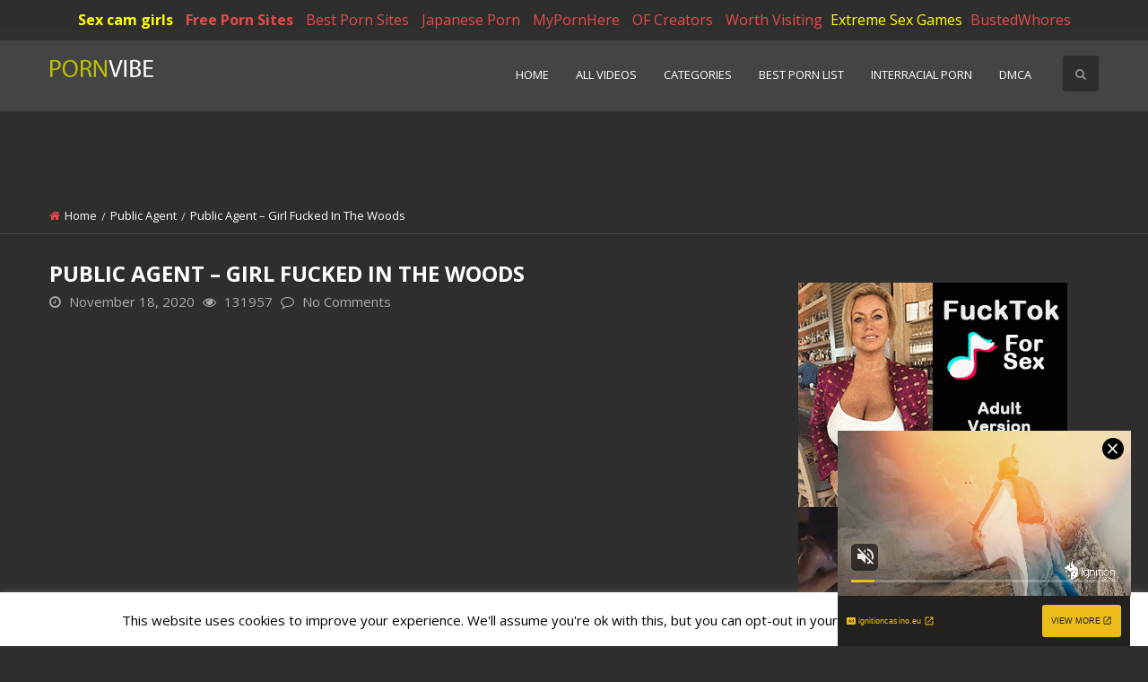

--- FILE ---
content_type: text/html; charset=UTF-8
request_url: https://pornvibe.org/public-agent-girl-fucked-in-the-woods/
body_size: 33157
content:
<!doctype html>
<!--[if IE 7]>
<html class="ie ie7" lang="en-US">
<![endif]-->
<!--[if IE 8]>
<html class="ie ie8" lang="en-US">
<![endif]-->
<!--[if !(IE 7) | !(IE 8)  ]><!-->
<html class="no-js" lang="en-US">
<!--<![endif]-->
	<head>
		
<meta name="yandex-verification" content="9ccbd3cf80dd577b" />
<meta name="clickaine-site-verification" content="d9931673a6203cc4b2cafdf7284e72e7b0272156efbe79cd3cd7c4ad9a6b741caacfc0ae67e70db3e8b606a3ed4e36debaa443db492e0084505324f8d50b864f">

<meta name="RATING" content="RTA-5042-1996-1400-1577-RTA" />

<meta name="wot-verification" content="a009b607f6e41fd9a4a9"/>

		<meta charset="UTF-8" />
		
		<!-- Force IE to use the latest rendering engine available -->
		<meta http-equiv="X-UA-Compatible" content="IE=edge">

		<!-- Mobile Meta -->
		<meta name="viewport" content="width=device-width, initial-scale=1.0">			
		
		<meta name="theme-color" content="#444444">		
		
		<!-- If Site Icon isn't set in customizer -->
		
		<link rel="pingback" href="https://pornvibe.org/wp/xmlrpc.php">
		            <meta property="og:title" content="Public Agent &#8211; Girl Fucked In The Woods"/>
            <meta property="og:type" content="website" />
            <meta property="og:image" content="https://pornvibe.org/wp/wp-content/uploads/2020/11/Public-Agent-Girl-Fucked-In-The-Woods.jpg"/>
            <meta property="og:url" content="https://pornvibe.org/public-agent-girl-fucked-in-the-woods/"/>
            <meta property="og:site_name" content="Free Czech Porn Videos and Sex Videos"/>        
            <meta property="og:description" content="
Subscribe to our newsletter![newsletter_form type="minimal" lists="undefined" button_color="undefined"]
"/>
            					<meta property="description" content="
Subscribe to our newsletter![newsletter_form type="minimal" lists="undefined" button_color="undefined"]
"/>
			
	
	<!-- This site is optimized with the Yoast SEO plugin v15.3 - https://yoast.com/wordpress/plugins/seo/ -->
	<title>Public Agent - Girl Fucked In The Woods - Pornvibe.org</title>
	<meta name="robots" content="index, follow, max-snippet:-1, max-image-preview:large, max-video-preview:-1" />
	<link rel="canonical" href="https://pornvibe.org/public-agent-girl-fucked-in-the-woods/" />
	<meta property="og:locale" content="en_US" />
	<meta property="og:type" content="article" />
	<meta property="og:title" content="Public Agent - Girl Fucked In The Woods - Pornvibe.org" />
	<meta property="og:url" content="https://pornvibe.org/public-agent-girl-fucked-in-the-woods/" />
	<meta property="og:site_name" content="Free Czech Porn Videos and Sex Videos" />
	<meta property="article:published_time" content="2020-11-18T08:21:34+00:00" />
	<meta property="article:modified_time" content="2020-11-18T08:21:42+00:00" />
	<meta property="og:image" content="https://pornvibe.org/wp/wp-content/uploads/2020/11/Public-Agent-Girl-Fucked-In-The-Woods.jpg" />
	<meta property="og:image:width" content="1280" />
	<meta property="og:image:height" content="720" />
	<meta name="twitter:card" content="summary" />
	<meta name="twitter:label1" content="Written by">
	<meta name="twitter:data1" content="K P">
	<meta name="twitter:label2" content="Est. reading time">
	<meta name="twitter:data2" content="0 minutes">
	<script type="application/ld+json" class="yoast-schema-graph">{"@context":"https://schema.org","@graph":[{"@type":"WebSite","@id":"https://pornvibe.org/#website","url":"https://pornvibe.org/","name":"Free Czech Porn Videos and Sex Videos","description":"Pornvibe.org","potentialAction":[{"@type":"SearchAction","target":"https://pornvibe.org/?s={search_term_string}","query-input":"required name=search_term_string"}],"inLanguage":"en-US"},{"@type":"ImageObject","@id":"https://pornvibe.org/public-agent-girl-fucked-in-the-woods/#primaryimage","inLanguage":"en-US","url":"https://pornvibe.org/wp/wp-content/uploads/2020/11/Public-Agent-Girl-Fucked-In-The-Woods.jpg","width":1280,"height":720},{"@type":"WebPage","@id":"https://pornvibe.org/public-agent-girl-fucked-in-the-woods/#webpage","url":"https://pornvibe.org/public-agent-girl-fucked-in-the-woods/","name":"Public Agent - Girl Fucked In The Woods - Pornvibe.org","isPartOf":{"@id":"https://pornvibe.org/#website"},"primaryImageOfPage":{"@id":"https://pornvibe.org/public-agent-girl-fucked-in-the-woods/#primaryimage"},"datePublished":"2020-11-18T08:21:34+00:00","dateModified":"2020-11-18T08:21:42+00:00","author":{"@id":"https://pornvibe.org/#/schema/person/0bf7b5556c6c300abe564333e6c643d4"},"inLanguage":"en-US","potentialAction":[{"@type":"ReadAction","target":["https://pornvibe.org/public-agent-girl-fucked-in-the-woods/"]}]},{"@type":"Person","@id":"https://pornvibe.org/#/schema/person/0bf7b5556c6c300abe564333e6c643d4","name":"K P"}]}</script>
	<!-- / Yoast SEO plugin. -->


<link rel='dns-prefetch' href='//ssl.p.jwpcdn.com' />
<link rel='dns-prefetch' href='//maps.googleapis.com' />
<link rel='dns-prefetch' href='//fonts.googleapis.com' />
<link rel='dns-prefetch' href='//maxcdn.bootstrapcdn.com' />
<link rel='dns-prefetch' href='//s.w.org' />
<link rel='preconnect' href='https://fonts.gstatic.com' crossorigin />
<link rel="alternate" type="application/rss+xml" title="Free Czech Porn Videos and Sex Videos &raquo; Feed" href="https://pornvibe.org/feed/" />
<link rel="alternate" type="application/rss+xml" title="Free Czech Porn Videos and Sex Videos &raquo; Comments Feed" href="https://pornvibe.org/comments/feed/" />
<!-- This site uses the Google Analytics by MonsterInsights plugin v7.14.0 - Using Analytics tracking - https://www.monsterinsights.com/ -->

<!-- / Google Analytics by MonsterInsights -->
		
		<script type="text/javascript" data-cfasync="false">
    (window.gaDevIds=window.gaDevIds||[]).push("dZGIzZG");
	var mi_version         = '7.14.0';
	var mi_track_user      = true;
	var mi_no_track_reason = '';
	
	var disableStr = 'ga-disable-UA-76149289-1';

	/* Function to detect opted out users */
	function __gaTrackerIsOptedOut() {
		return document.cookie.indexOf(disableStr + '=true') > -1;
	}

	/* Disable tracking if the opt-out cookie exists. */
	if ( __gaTrackerIsOptedOut() ) {
		window[disableStr] = true;
	}

	/* Opt-out function */
	function __gaTrackerOptout() {
	  document.cookie = disableStr + '=true; expires=Thu, 31 Dec 2099 23:59:59 UTC; path=/';
	  window[disableStr] = true;
	}

	if ( 'undefined' === typeof gaOptout ) {
		function gaOptout() {
			__gaTrackerOptout();
		}
	}
	
	if ( mi_track_user ) {
		(function(i,s,o,g,r,a,m){i['GoogleAnalyticsObject']=r;i[r]=i[r]||function(){
			(i[r].q=i[r].q||[]).push(arguments)},i[r].l=1*new Date();a=s.createElement(o),
			m=s.getElementsByTagName(o)[0];a.async=1;a.src=g;m.parentNode.insertBefore(a,m)
		})(window,document,'script','//www.google-analytics.com/analytics.js','__gaTracker');

		__gaTracker('create', 'UA-76149289-1', 'auto');
		__gaTracker('set', 'forceSSL', true);
		__gaTracker('require', 'displayfeatures');
		__gaTracker('send','pageview');
	} else {
		console.log( "" );
		(function() {
			/* https://developers.google.com/analytics/devguides/collection/analyticsjs/ */
			var noopfn = function() {
				return null;
			};
			var noopnullfn = function() {
				return null;
			};
			var Tracker = function() {
				return null;
			};
			var p = Tracker.prototype;
			p.get = noopfn;
			p.set = noopfn;
			p.send = noopfn;
			var __gaTracker = function() {
				var len = arguments.length;
				if ( len === 0 ) {
					return;
				}
				var f = arguments[len-1];
				if ( typeof f !== 'object' || f === null || typeof f.hitCallback !== 'function' ) {
					console.log( 'Not running function __gaTracker(' + arguments[0] + " ....) because you are not being tracked. " + mi_no_track_reason );
					return;
				}
				try {
					f.hitCallback();
				} catch (ex) {

				}
			};
			__gaTracker.create = function() {
				return new Tracker();
			};
			__gaTracker.getByName = noopnullfn;
			__gaTracker.getAll = function() {
				return [];
			};
			__gaTracker.remove = noopfn;
			window['__gaTracker'] = __gaTracker;
					})();
		}
</script>
<script type="text/javascript">
			window._wpemojiSettings = {"baseUrl":"https:\/\/s.w.org\/images\/core\/emoji\/13.0.0\/72x72\/","ext":".png","svgUrl":"https:\/\/s.w.org\/images\/core\/emoji\/13.0.0\/svg\/","svgExt":".svg","source":{"concatemoji":"https:\/\/pornvibe.org\/wp\/wp-includes\/js\/wp-emoji-release.min.js"}};
			!function(e,a,t){var r,n,o,i,p=a.createElement("canvas"),s=p.getContext&&p.getContext("2d");function c(e,t){var a=String.fromCharCode;s.clearRect(0,0,p.width,p.height),s.fillText(a.apply(this,e),0,0);var r=p.toDataURL();return s.clearRect(0,0,p.width,p.height),s.fillText(a.apply(this,t),0,0),r===p.toDataURL()}function l(e){if(!s||!s.fillText)return!1;switch(s.textBaseline="top",s.font="600 32px Arial",e){case"flag":return!c([127987,65039,8205,9895,65039],[127987,65039,8203,9895,65039])&&(!c([55356,56826,55356,56819],[55356,56826,8203,55356,56819])&&!c([55356,57332,56128,56423,56128,56418,56128,56421,56128,56430,56128,56423,56128,56447],[55356,57332,8203,56128,56423,8203,56128,56418,8203,56128,56421,8203,56128,56430,8203,56128,56423,8203,56128,56447]));case"emoji":return!c([55357,56424,8205,55356,57212],[55357,56424,8203,55356,57212])}return!1}function d(e){var t=a.createElement("script");t.src=e,t.defer=t.type="text/javascript",a.getElementsByTagName("head")[0].appendChild(t)}for(i=Array("flag","emoji"),t.supports={everything:!0,everythingExceptFlag:!0},o=0;o<i.length;o++)t.supports[i[o]]=l(i[o]),t.supports.everything=t.supports.everything&&t.supports[i[o]],"flag"!==i[o]&&(t.supports.everythingExceptFlag=t.supports.everythingExceptFlag&&t.supports[i[o]]);t.supports.everythingExceptFlag=t.supports.everythingExceptFlag&&!t.supports.flag,t.DOMReady=!1,t.readyCallback=function(){t.DOMReady=!0},t.supports.everything||(n=function(){t.readyCallback()},a.addEventListener?(a.addEventListener("DOMContentLoaded",n,!1),e.addEventListener("load",n,!1)):(e.attachEvent("onload",n),a.attachEvent("onreadystatechange",function(){"complete"===a.readyState&&t.readyCallback()})),(r=t.source||{}).concatemoji?d(r.concatemoji):r.wpemoji&&r.twemoji&&(d(r.twemoji),d(r.wpemoji)))}(window,document,window._wpemojiSettings);
		</script>
<style type="text/css">
img.wp-smiley,
img.emoji {
	display: inline !important;
	border: none !important;
	box-shadow: none !important;
	height: 1em !important;
	width: 1em !important;
	margin: 0 .07em !important;
	vertical-align: -0.1em !important;
	background: none !important;
	padding: 0 !important;
}
</style>
	<link rel="stylesheet" type="text/css" href="https://pornvibe.org/wp/wp-content/cache/jch-optimize/css/0899824f5820186a9864f5ce99c9b516.css" />



<link rel='stylesheet' id='apss-font-awesome-four-css'  href='https://pornvibe.org/wp/wp-content/plugins/accesspress-social-share/css/font-awesome.min.css' type='text/css' media='all' />

<link rel='stylesheet' id='apss-frontend-css-css'  href='https://pornvibe.org/wp/wp-content/plugins/accesspress-social-share/css/frontend.css' type='text/css' media='all' />

<link crossorigin="anonymous" rel='stylesheet' id='apss-font-opensans-css'  href='//fonts.googleapis.com/css?family=Open+Sans' type='text/css' media='all' />

<link rel='stylesheet' id='contact-form-7-css'  href='https://pornvibe.org/wp/wp-content/plugins/contact-form-7/includes/css/styles.css' type='text/css' media='all' />

<link rel='stylesheet' id='cookie-law-info-css'  href='https://pornvibe.org/wp/wp-content/plugins/cookie-law-info/public/css/cookie-law-info-public.css' type='text/css' media='all' />

<link rel='stylesheet' id='cookie-law-info-gdpr-css'  href='https://pornvibe.org/wp/wp-content/plugins/cookie-law-info/public/css/cookie-law-info-gdpr.css' type='text/css' media='all' />

<link crossorigin="anonymous" rel='stylesheet' id='font-awesome-four-css'  href='https://maxcdn.bootstrapcdn.com/font-awesome/4.7.0/css/font-awesome.min.css' type='text/css' media='all' />

<link rel='stylesheet' id='monsterinsights-popular-posts-style-css'  href='https://pornvibe.org/wp/wp-content/plugins/google-analytics-for-wordpress/assets/css/frontend.min.css' type='text/css' media='all' />
<link rel="stylesheet" type="text/css" href="https://pornvibe.org/wp/wp-content/cache/jch-optimize/css/889ccf4d189c443f6b30a80dac093ec7.css" />

















<link rel='stylesheet' id='newsletter-css'  href='https://pornvibe.org/wp/wp-content/plugins/newsletter/style.css' type='text/css' media='all' />
<link rel="preload" as="style" href="https://fonts.googleapis.com/css?family=Open%20Sans:700&#038;display=swap" />
<link rel="stylesheet" href="https://fonts.googleapis.com/css?family=Open%20Sans:700&#038;display=swap" media="print" onload="this.media='all'"><noscript><link rel="stylesheet" href="https://fonts.googleapis.com/css?family=Open%20Sans:700&#038;display=swap" /></noscript><link rel="stylesheet" type="text/css" href="https://pornvibe.org/wp/wp-content/cache/jch-optimize/css/8b508ec3f70af0f4d45bb0f9edcd33ff.css" />



















<!--[if lt IE 8]>
<script type='text/javascript' src='https://pornvibe.org/wp/wp-includes/js/json2.min.js' id='json2-js'></script>
<![endif]-->
<link rel="https://api.w.org/" href="https://pornvibe.org/wp-json/" /><link rel="alternate" type="application/json" href="https://pornvibe.org/wp-json/wp/v2/posts/25708" /><link rel="EditURI" type="application/rsd+xml" title="RSD" href="https://pornvibe.org/wp/xmlrpc.php?rsd" />
<link rel="wlwmanifest" type="application/wlwmanifest+xml" href="https://pornvibe.org/wp/wp-includes/wlwmanifest.xml" /> 
<meta name="generator" content="WordPress 5.5.3" />
<link rel='shortlink' href='https://pornvibe.org/?p=25708' />
<link rel="alternate" type="application/json+oembed" href="https://pornvibe.org/wp-json/oembed/1.0/embed?url=https%3A%2F%2Fpornvibe.org%2Fpublic-agent-girl-fucked-in-the-woods%2F" />
<link rel="alternate" type="text/xml+oembed" href="https://pornvibe.org/wp-json/oembed/1.0/embed?url=https%3A%2F%2Fpornvibe.org%2Fpublic-agent-girl-fucked-in-the-woods%2F&#038;format=xml" />
<meta name="framework" content="Redux 4.1.24" />
<style type="text/css" media="all">

</style>

            

            <script type="application/javascript" src="https://pornvibe.org/wp/wp-content/cache/jch-optimize/js/d97772f5deced747f15059df6c032968.js"></script>
	<script type='text/javascript' id='ajax-login-script-js-extra'>
/* <![CDATA[ */
var ajax_login_object = {"ajaxurl":"https:\/\/pornvibe.org\/wp\/wp-admin\/admin-ajax.php","redirecturl":"https:\/\/pornvibe.org","loadingmessage":"Sending user info, please wait..."};
/* ]]> */
</script>
<script type="application/javascript" src="https://pornvibe.org/wp/wp-content/cache/jch-optimize/js/0a310cc80d5b2c54f38545d80d69e3c4.js"></script>
	<script type='text/javascript' id='monsterinsights-frontend-script-js-extra'>
/* <![CDATA[ */
var monsterinsights_frontend = {"js_events_tracking":"true","download_extensions":"doc,pdf,ppt,zip,xls,docx,pptx,xlsx","inbound_paths":"[{\"path\":\"\\\/out\\\/\",\"label\":\"aff\"},{\"path\":\"\\\/in\\\/\",\"label\":\"aff\"},{\"path\":\"\\\/go\\\/\",\"label\":\"aff\"}]","home_url":"https:\/\/pornvibe.org","hash_tracking":"false"};
/* ]]> */
</script>
<script type='text/javascript' src='https://pornvibe.org/wp/wp-content/plugins/google-analytics-for-wordpress/assets/js/frontend.min.js' id='monsterinsights-frontend-script-js'></script>
<script type='text/javascript' id='advance-search-js-extra'>
/* <![CDATA[ */
var asf = {"ajaxurl":"https:\/\/pornvibe.org\/wp\/wp-admin\/admin-ajax.php"};
/* ]]> */
</script>
<script type='text/javascript' src='https://pornvibe.org/wp/wp-content/plugins/advance-search-form/searchform.js' id='advance-search-js'></script>
<script type='text/javascript' src='https://pornvibe.org/wp/wp-content/plugins/advance-search-form/jquery.mousewheel.js' id='mousewheel-js'></script>
<script type='text/javascript' id='simple-likes-public-js-js-extra'>
/* <![CDATA[ */
var simpleLikes = {"ajaxurl":"https:\/\/pornvibe.org\/wp\/wp-admin\/admin-ajax.php","like":"Like","unlike":"Unlike"};
/* ]]> */
</script>
<script type="application/javascript" src="https://pornvibe.org/wp/wp-content/cache/jch-optimize/js/dd0157b68c90d7a576c51f98225b5ad3.js"></script>
	<script type='text/javascript' id='cookie-law-info-js-extra'>
/* <![CDATA[ */
var Cli_Data = {"nn_cookie_ids":[],"cookielist":[],"ccpaEnabled":"","ccpaRegionBased":"","ccpaBarEnabled":"","ccpaType":"gdpr","js_blocking":"","custom_integration":"","triggerDomRefresh":""};
var cli_cookiebar_settings = {"animate_speed_hide":"500","animate_speed_show":"500","background":"#fff","border":"#444","border_on":"","button_1_button_colour":"#000","button_1_button_hover":"#000000","button_1_link_colour":"#fff","button_1_as_button":"1","button_1_new_win":"","button_2_button_colour":"#333","button_2_button_hover":"#292929","button_2_link_colour":"#444","button_2_as_button":"","button_2_hidebar":"1","button_3_button_colour":"#000","button_3_button_hover":"#000000","button_3_link_colour":"#fff","button_3_as_button":"1","button_3_new_win":"","button_4_button_colour":"#000","button_4_button_hover":"#000000","button_4_link_colour":"#fff","button_4_as_button":"1","font_family":"inherit","header_fix":"","notify_animate_hide":"1","notify_animate_show":"","notify_div_id":"#cookie-law-info-bar","notify_position_horizontal":"right","notify_position_vertical":"bottom","scroll_close":"","scroll_close_reload":"","accept_close_reload":"","reject_close_reload":"","showagain_tab":"","showagain_background":"#fff","showagain_border":"#000","showagain_div_id":"#cookie-law-info-again","showagain_x_position":"100px","text":"#000","show_once_yn":"","show_once":"10000","logging_on":"","as_popup":"","popup_overlay":"1","bar_heading_text":"","cookie_bar_as":"banner","popup_showagain_position":"bottom-right","widget_position":"left"};
var log_object = {"ajax_url":"https:\/\/pornvibe.org\/wp\/wp-admin\/admin-ajax.php"};
/* ]]> */
</script>
<script type='text/javascript' src='https://pornvibe.org/wp/wp-content/plugins/cookie-law-info/public/js/cookie-law-info-public.js' id='cookie-law-info-js'></script>
<script type='text/javascript' src='https://ssl.p.jwpcdn.com/6/12/jwplayer.js' id='jwplayer-js'></script>
<script type='text/javascript' src='https://maps.googleapis.com/maps/api/js?key&#038;v=3.exp' id='betube-google-maps-script-js'></script>
<script type='text/javascript' id='utils-js-extra'>
/* <![CDATA[ */
var userSettings = {"url":"\/wp\/","uid":"0","time":"1769412992","secure":"1"};
/* ]]> */
</script>
<script type="application/javascript" src="https://pornvibe.org/wp/wp-content/cache/jch-optimize/js/54da7a91cb67c4d76053980baf97f9a9.js"></script>
	<script type="text/javascript">jwplayer.defaults = { "ph": 2 };</script>
<script type="text/javascript">
            if (typeof(jwp6AddLoadEvent) == 'undefined') {
                function jwp6AddLoadEvent(func) {
                    var oldonload = window.onload;
                    if (typeof window.onload != 'function') {
                        window.onload = func;
                    } else {
                        window.onload = function() {
                            if (oldonload) {
                                oldonload();
                            }
                            func();
                        }
                    }
                }
            }
            </script>
<style type="text/css">	.top-button .menu li:nth-of-type(2) a.loginReg, .blog-post .blog-post-content a.blog-post-btn:hover, #navBar .top-bar .search-btn li.betubeSearch i:hover, .button:hover, .button:focus, .top-button .menu li a:hover, .topBar .socialLinks a:hover, .secondary-button:hover, .content .head-text .grid-system a.current, .content .main-heading .tabs li.tabs-title:last-of-type a:hover, footer #back-to-top:hover, .sidebar .widgetBox .tagcloud a:hover, footer .widgetBox .tagcloud a:hover, #carouselSlider .item .inner-item .item-title span, .inner-video .tabs .tabs-title > a:focus, .tabs-title > a[aria-selected='true'], .thumbs .thumbnails .ver-thumbnail .item-title span, .sidebar .widgetBox .widgetContent .profile-overview li a.active, .sidebar .widgetBox .widgetContent .profile-overview li a:hover, .profile-inner .profile-videos .profile-video .media-object .video-btns a.video-btn:hover, .singlePostDescription .description .inner-btn:hover, .followers .follower button:hover, .sidebar .widgetBox .widgetContent .accordion .accordion-item.is-active .accordion-title, .pagination span.current, .pagination a:hover, .topProfile .main-text h1, .owl-theme .owl-dots .owl-dot.active span, .owl-theme .owl-dots .owl-dot:hover span, .singlePostDescription .description a[rel='tag']:hover, .topProfile .profile-stats .profile-author-img .btn-upload:hover span, .topProfile-inner .upload-bg label:hover span, .topProfile .profile-stats .profile-subscribe button:hover, #navBar .top-bar .search-btn li.upl-btn a:hover, .top-button .menu li a.active, .SinglePostStats .media-object .social-share .post-like-btn form button:hover, .SinglePostStats .media-object .author-des .subscribe button:hover, .tabs-title > a:hover, .light-off-menu .responsive-search .input-group-button button:hover, #back-to-top:hover, #navBar .navFull .topbar-light-dark .menu > li:not(.menu-text) > a:hover, #navBar .middleNav .search-btns li.upl-btn a:hover, #navBar .middleNav .search-btns li.login a:hover, #navBar .middleNav .search-btns li.betubeSearch i:hover, .light-off-menu .off-social a:hover, #navBar .navFull .topbar-light-dark li.active a, #navBar .navFull-v2 .top-bar-light .search-btn li.search-active i, .pagination > .page-numbers.current, .pagination > li.current{ background: #E84A4A !important; } .blog-post .blog-post-heading p span a:hover, .blog-post .blog-post-heading h3 a:hover, .category-heading .cat-head i, .content .main-heading .head-title i, .profile-inner .heading i, .topProfile .profile-stats .profile-author-stats ul li div.li-text p.number-text, .content .head-text h4 i, input[type='radio']:checked + .customLabel::before, #navBar .top-bar li.active a i, #navBar .top-bar .menu > li:not(.menu-text) > a:hover i, #navBar .top-bar .dropdown.menu .submenu li a:hover i, #breadcrumb .breadcrumbs li i, #breadcrumb .breadcrumbs li a:hover, .sidebar .widgetBox .widgetContent .twitter-carousel .twitter-item i, .sidebar .widgetBox .widgetContent .twitter-carousel .twitter-item span a, .sidebar .widgetBox .widgetContent .accordion .accordion-content ul li i, #footer-bottom .btm-footer-text p a, .singlePostDescription .description ul li a, a.liked, .light-off-menu .menu .active > a i, .topBar .topBarMenu .menu li a:hover, .topBar .topBarMenu .menu li a:hover i, #navBar .navBlack .topbar-light-dark .dropdown.menu .submenu li a:hover i, #navBar .navFull .topbar-light-dark .topnews .newsTicker i, #navBar .navFull .topbar-light-dark .topnews .newsTicker #newsBar li a:hover, #navBar .topbar-full .topnews .newsTicker #newsBar li a:hover, #navBar .topbar-dark .topnews .newsTicker i{ color: #E84A4A !important; } .profile-inner .profile-videos .profile-video .media-object .video-btns a.video-btn:hover, .pagination span.current, .pagination a:hover, #navBar .top-bar .search-btn li.upl-btn a:hover, .SinglePostStats .media-object .social-share .post-like-btn form button:hover, .SinglePostStats .media-object .author-des .subscribe button:hover, #navBar .middleNav .search-btns li.upl-btn a:hover, #navBar .middleNav .search-btns li.login a:hover, .pagination > .page-numbers.current{ border-color:#E84A4A !important; } .top-button .menu li.dropdown-login .login-form{ border-color:#E84A4A#ececec #ececec !important; } #navBar .navFull-v2 .top-bar-light .search-btn li.betubeSearch i:hover{ border-color:#E84A4A !important; } #navBar .top-bar li.active a, #navBar .top-bar .menu > li:not(.menu-text) > a:hover, #randomMedia .random-media-head .tabs li.is-active a, #randomMedia .random-media-head .tabs li a:hover{ border-bottom: 2px solid #E84A4A !important; } .sidebar .widgetBox .widgetContent .profile-overview a.button:hover, .profile-settings .setting-form .setting-form-inner .button:hover, .submit-post button[type='submit']:hover{ border-bottom: 3px solid #E84A4A !important; } #navBar .top-bar .dropdown.menu .submenu{ border-top: 2px solid #E84A4A !important; } a:hover, a{ color: #E84A4A; } .light-off-menu .off-menu-close{ background-color: #E84A4A !important; } .button, .top-button .menu li a{ background-color: #2E2E2E !important; } .blog-post .blog-post-heading h3 a, h1, h2, h3, h4, h5, h6, .sidebar .widgetBox .widgetContent .video-box .video-box-content h6 a, .sidebar .widgetBox .widgetContent .media-object .media-object-section .media-content h6 a, .SinglePostStats .media-object .author-des .post-title h4, .SinglePostStats .media-object .author-img-sec p a, .profile-inner .profile-videos .profile-video .media-object .video-content h5 a{ color: #2E2E2E; } #breadcrumb{ background: #2E2E2E; } .off-canvas-content{ background: #2E2E2E !important; } #breadcrumb .breadcrumbs li a, #breadcrumb .breadcrumbs li, ul.breadcrumbs{ color: #FFFFFF !important; } #verticalSlider{ background: #303030 !important; } .sidebar .sidebarBg{ background: #2E2E2E !important; } footer{ background: #444444 !important; } footer .widgetBox .widgetTitle h5{ color: #ECECEC !important; } footer .widgetBox .textwidget, footer .widgetBox .tagcloud a, footer .widgetBox ul li a, footer .widgetBox .widgetContent .media-object .media-object-section .media-content h6 a, footer .widgetBox .widgetContent .media-object .media-object-section .media-content p span, #footer-bottom .btm-footer-text p, footer .widgetBox .item.twitter-item i, footer .widgetBox .item.twitter-item span, footer .widgetBox .textwidget p{ color: #AAAAAA !important; } footer .widgetBox .tagcloud a{ background: #6C6C6C !important; } #footer-bottom{ background: #2E2E2E !important; } #betubeloader-container{ background-color: #FFFFFF !important; } 	body#boxed{
				background-color:#fff !important;
		background-image:url("");
		background-repeat:no-repeat;
		background-position:center center;
		background-size:cover;
		background-attachment:;
			}
	</style>      <meta name="onesignal" content="wordpress-plugin"/>
            
<link rel="amphtml" href="https://pornvibe.org/public-agent-girl-fucked-in-the-woods/amp/"><link rel="icon" href="https://pornvibe.org/wp/wp-content/uploads/2016/04/cropped-Pornvibe-favicon-32x32.jpg" sizes="32x32" />
<link rel="icon" href="https://pornvibe.org/wp/wp-content/uploads/2016/04/cropped-Pornvibe-favicon-192x192.jpg" sizes="192x192" />
<link rel="apple-touch-icon" href="https://pornvibe.org/wp/wp-content/uploads/2016/04/cropped-Pornvibe-favicon-180x180.jpg" />
<meta name="msapplication-TileImage" content="https://pornvibe.org/wp/wp-content/uploads/2016/04/cropped-Pornvibe-favicon-270x270.jpg" />
<script>

      window.OneSignal = window.OneSignal || [];

      OneSignal.push( function() {
        OneSignal.SERVICE_WORKER_UPDATER_PATH = "OneSignalSDKUpdaterWorker.js.php";
        OneSignal.SERVICE_WORKER_PATH = "OneSignalSDKWorker.js.php";
        OneSignal.SERVICE_WORKER_PARAM = { scope: '/' };

        OneSignal.setDefaultNotificationUrl("https://pornvibe.org/wp");
        var oneSignal_options = {};
        window._oneSignalInitOptions = oneSignal_options;

        oneSignal_options['wordpress'] = true;
oneSignal_options['appId'] = '5520f8a3-26f2-432c-ab60-146f6f12814f';
oneSignal_options['welcomeNotification'] = { };
oneSignal_options['welcomeNotification']['title'] = "Pornvibe Loves You!";
oneSignal_options['welcomeNotification']['message'] = "";
oneSignal_options['path'] = "https://pornvibe.org/wp/wp-content/plugins/onesignal-free-web-push-notifications/sdk_files/";
oneSignal_options['persistNotification'] = false;
oneSignal_options['promptOptions'] = { };
oneSignal_options['notifyButton'] = { };
oneSignal_options['notifyButton']['enable'] = true;
oneSignal_options['notifyButton']['position'] = 'bottom-right';
oneSignal_options['notifyButton']['theme'] = 'default';
oneSignal_options['notifyButton']['size'] = 'medium';
oneSignal_options['notifyButton']['showCredit'] = true;
oneSignal_options['notifyButton']['text'] = {};
                OneSignal.init(window._oneSignalInitOptions);
                      });

      function documentInitOneSignal() {
        var oneSignal_elements = document.getElementsByClassName("OneSignal-prompt");

        var oneSignalLinkClickHandler = function(event) { OneSignal.push(['registerForPushNotifications']); event.preventDefault(); };        for(var i = 0; i < oneSignal_elements.length; i++)
          oneSignal_elements[i].addEventListener('click', oneSignalLinkClickHandler, false);
      }

      if (document.readyState === 'complete') {
           documentInitOneSignal();
      }
      else {
           window.addEventListener("load", function(event){
               documentInitOneSignal();
          });
      }
    </script>
<style id="redux_demo-dynamic-css" title="dynamic-css" class="redux-options-output">body{font-family:"Open Sans";line-height:24px;font-weight:normal;font-style:normal;color:#8e8e8e;font-size:13px;font-display:swap;}h1{font-family:"Open Sans";line-height:36px;font-weight:700;font-style:normal;color:#444;font-size:36px;font-display:swap;}h2{font-family:"Open Sans";line-height:30px;font-weight:700;font-style:normal;color:#444;font-size:30px;font-display:swap;}h3{font-family:"Open Sans";line-height:24px;font-weight:700;font-style:normal;color:#444;font-size:24px;font-display:swap;}h4{font-family:"Open Sans";line-height:18px;font-weight:700;font-style:normal;color:#444;font-size:18px;font-display:swap;}h5{font-family:"Open Sans";line-height:16px;font-weight:700;font-style:normal;color:#444;font-size:16px;font-display:swap;}h6{font-family:"Open Sans";line-height:14px;font-weight:700;font-style:normal;color:#444;font-size:14px;font-display:swap;}</style>		
<!-- Global site tag (gtag.js) - Google Analytics -->



    <script async src="https://www.googletagmanager.com/gtag/js?id=UA-76149289-1"></script>
<script>
  window.dataLayer = window.dataLayer || [];
  function gtag(){dataLayer.push(arguments);}
  gtag('js', new Date());

  gtag('config', 'UA-76149289-1');
</script>
<link
    rel="stylesheet"
    href="https://cdnjs.cloudflare.com/ajax/libs/animate.css/4.1.1/animate.min.css"
  />

		
</head>
	
		<!-- Uncomment this line if using the Off-Canvas Menu --> 
	<body class="post-template-default single single-post postid-25708 single-format-video" >


<div class="top-nav-holder" style="width:90%;margin-left:auto;margin-right:auto;padding-top:10px;font-size:16px;text-align:center">
	<div class="container">
		<a href="https://eemates.com/" class="tag-link" target="_blank" style="padding:5px;color:yellow"><strong>Sex cam girls</strong></a>
		<a href="https://pornsites.xxx/" target="_blank" style="padding:5px"><strong>Free Porn Sites</strong></a>
		<a href="https://toppornsites.net/" target="_blank" style="padding:5px">Best Porn Sites</a>
		<a href="https://javpub.me/" target="_blank" style="padding:5px">Japanese Porn</a>
		<a href="https://mypornhere.com/" target="_blank"  style="padding:5px">MyPornHere</a>
                <a href="https://pornvibe.org/creators/" target="_blank" style="padding:5px">OF Creators</a>
		<a href="https://pornvibe.org/news" style="padding:5px">Worth Visiting</a>
		<a href="https://network.nutaku.net/images/lp/lust-goddess/thumb-survey/1/?ats=eyJhIjo2NTMyNSwiYyI6NjA0MjUzLCJuIjoxLCJzIjoxLCJlIjoxMDkxMywicCI6Mn0=" rel="nofollow" target="_blank" style="color:yellow">Extreme Sex Games</a>
		<a href="https://bustedwhores.com/" target="_blank" style="padding:5px">BustedWhores</a>
	</div>

</div>
<div style="clear:both"></div>

		<!--betubeLoader-->
				<!--betubeLoader-->
		<div class="off-canvas-wrapper">
			<div class="off-canvas-wrapper-inner" data-off-canvas-wrapper>
				
				<div class="off-canvas position-left light-off-menu " id="offCanvas-responsive" data-off-canvas>
	<div class="off-menu-close">
        <h3>Menu</h3>
        <span data-toggle="offCanvas-responsive"><i class="fa fa-times"></i></span>
    </div><!--off-menu-close-->	
	<ul id="menu-main-navigation" class="vertical menu vertical menu off-menu" data-responsive-menu="drilldown"><li id="menu-item-15059" class="menu-item menu-item-type-post_type menu-item-object-page menu-item-home menu-item-15059"><a href="https://pornvibe.org/">Home</a></li>
<li id="menu-item-15141" class="menu-item menu-item-type-custom menu-item-object-custom menu-item-15141"><a href="https://pornvibe.org/all-videos/">All Videos</a></li>
<li id="menu-item-15078" class="menu-item menu-item-type-post_type menu-item-object-page menu-item-15078"><a href="https://pornvibe.org/categories/">Categories</a></li>
<li id="menu-item-16934" class="menu-item menu-item-type-custom menu-item-object-custom menu-item-16934"><a target="_blank" rel="nofollow" href="https://theporndude.com/">Best Porn List</a></li>
<li id="menu-item-17257" class="menu-item menu-item-type-custom menu-item-object-custom menu-item-17257"><a target="_blank" rel="noopener noreferrer" href="https://interracialporn.xxx">Interracial Porn</a></li>
<li id="menu-item-19020" class="menu-item menu-item-type-post_type menu-item-object-page menu-item-19020"><a href="https://pornvibe.org/dmca/">DMCA</a></li>
</ul>	<div class="responsive-search">
		<form role="search" method="get" class="search-form" action="https://pornvibe.org/">
			<div class="input-group">
				<input class="input-group-field search-field" type="search" placeholder="Search..." value="" name="s" title="Search for:">
				<div class="input-group-button">
					<button type="submit" name="search" value="Search"><i class="fa fa-search"></i></button>
				</div>
			</div>
		</form>		
	</div><!--responsive-search-->	
	<div class="off-social">
		<h6>Get Socialize</h6>
				
				
				
				
				
				
				
				
				
				
			
		
	</div><!--Get Socialize-->
	<!--Only for Header V3-->
		<!--Only for Header V3-->
</div>
<!--Only for Header V3 and V4-->
				
				<div class="off-canvas-content" data-off-canvas-content>
					
					<header class="header" role="banner">
							
						 <!-- This navs will be applied to the topbar, above all content 
							  To see additional nav styles, visit the /parts directory -->
						 <!-- By default, this menu will use off-canvas for small
	 and a topbar for medium-up -->
<section id="top" class="topBar show-for-large topBarBlack">
	<div class="row">
		<div class="medium-6 columns">
						<div class="socialLinks">
			
								
								
								
								
								
								
								
								
								
								
							</div><!--End socialLinks-->
					</div><!--End social Medium6-->
		<div class="medium-6 columns">
			<div class="top-button">
							<ul class="menu float-right">
								
									</ul><!--End menu float-right-->
							</div><!--End top-button-->
		</div><!--End Medium6-->		
	</div>
<!--End Row-->
</section><!--End Top Section-->
<section id="navBar">
	<!--Only for HeaderV6-->
		<!--Only for HeaderV6-->
	<nav class="sticky-container    " data-sticky-container>
		<div class="sticky topnav " data-sticky data-top-anchor="navBar" data-btm-anchor="footer-bottom:bottom" data-margin-top="0" data-margin-bottom="0" style="width: 100%; background: #fff;" data-sticky-on="large">
					<div class="row v2">
				<div class="large-12 columns">
					<div class="title-bar " data-responsive-toggle="beNav" data-hide-for="large">
						<button class="menu-icon" type="button" data-toggle="offCanvas-responsive"></button>
						<div class="title-bar-title">
													<a href="https://pornvibe.org/">
								<img src="https://pornvibe.org/wp/wp-content/uploads/2016/04/Untitled-3.png" alt="Free Czech Porn Videos and Sex Videos" />
							</a>
							
						</div>
					</div>

					<div class="top-bar show-for-large  " id="beNav" style="width: 100%;">
													<div class="top-bar-right search-btn">
								<ul class="menu">
																		<li class="betubeSearch">
										<i class="fa fa-search"></i>
									</li>
								</ul>
							</div>
																			<div class="top-bar-left">
								<ul class="menu">
									<li class="menu-text">
										<a href="https://pornvibe.org/">
																							<img src="https://pornvibe.org/wp/wp-content/uploads/2016/04/Untitled-3.png" alt="Free Czech Porn Videos and Sex Videos" />
																					</a>								
									</li>
								</ul>
							</div>
																		<div class="top-bar-right">
							<ul id="menu-main-navigation-1" class="vertical medium-horizontal menu" data-responsive-menu="accordion medium-dropdown"><li class="menu-item menu-item-type-post_type menu-item-object-page menu-item-home menu-item-15059"><a href="https://pornvibe.org/">Home</a></li>
<li class="menu-item menu-item-type-custom menu-item-object-custom menu-item-15141"><a href="https://pornvibe.org/all-videos/">All Videos</a></li>
<li class="menu-item menu-item-type-post_type menu-item-object-page menu-item-15078"><a href="https://pornvibe.org/categories/">Categories</a></li>
<li class="menu-item menu-item-type-custom menu-item-object-custom menu-item-16934"><a target="_blank" rel="nofollow" href="https://theporndude.com/">Best Porn List</a></li>
<li class="menu-item menu-item-type-custom menu-item-object-custom menu-item-17257"><a target="_blank" rel="noopener noreferrer" href="https://interracialporn.xxx">Interracial Porn</a></li>
<li class="menu-item menu-item-type-post_type menu-item-object-page menu-item-19020"><a href="https://pornvibe.org/dmca/">DMCA</a></li>
</ul>						</div>
											</div><!--top-bar-->
				</div><!--large12-->
			</div>
			<div id="betube-bar" class="clearfix search-bar-light ">
				<form role="search" method="get" class="search-form" action="https://pornvibe.org/">
					<div class="search-input float-left">
						<input class="input-group-field search-field" type="search" placeholder="Search..." value="" name="s" title="Search for:">
					</div>
					<div class="search-btn float-right text-right">						
						<button class="button" type="submit">Search Now</button>						
					</div>
				</form>
			</div>
				</div>
	</nav>
</section>


					<div align="center"><iframe src="https://creative.rmhfrtnd.com/widgets/wrapper?action=showTokensGiveawayModalDirectLink&amp;campaignId=xxxpicss&amp;userId=b17a75afa04675e361348d5dc69dfd92e3cd106a1c0528e8cc952544cf37ecd3&amp;bb=256c8adf.gif" width="728" height="90" marginwidth="0" marginheight="0" frameborder="0" scrolling="no"></iframe>
						</div>
		 	
					</header> <!-- end .header -->
<section id="breadcrumb" class="breadMargin"><div class="row"><div class="large-12 columns"><nav aria-label="You are here:" role="navigation"><ul class="breadcrumbs"><li><i class="fa fa-home"></i><a rel="v:url" property="v:title" href="https://pornvibe.org/">Home</a></li>&nbsp;<li class="cAt"><a rel="v:url" property="v:title" href="https://pornvibe.org/public-agent/">Public Agent</a></li>&nbsp;<li><span>Public Agent &#8211; Girl Fucked In The Woods</span></li></ul></nav></div></div></section><main>
<section class="mainContentv3">
<div class="row">	
	<!-- left side content area -->
	<div class="large-8 columns parentbg">
							<div class="sidebarBg"></div>
						<!-- header video ads -->
			<!-- end header video ads -->
		<!--Title-->
		<div class="row">
			<article class="mag_post">
				<div class="large-12 columns">
					<h3 class="mag_post__title">						
						Public Agent &#8211; Girl Fucked In The Woods						
					</h3>
					<div class="mag_post__info">
																		<i class="fa fa-clock-o"></i>
						<span>November 18, 2020</span>
						<i class="fa fa-eye"></i>
						<span>131957</span>
						<i class="fa fa-comment-o"></i>
						<span>No Comments</span>							
					</div>

				</div>
			</article>
		</div>
	<!--Title-->
		<!--Small Player-->
				<section class="inner-video inner-video-light">
			<div class="row ">
				<div class="large-12 columns inner-flex-video">
<div class="googleAdv">
			</div>
										<div class="tabs-content" data-tabs-content="example-tabs">
											<div class="nothing">
						<span class="close-betube-pop dark"><i class="fa fa-times"></i></span>
						<div class="tabs-panel is-active" id="player1">
							<div class="video-plugin-for-adv">
								<div class="flex-video widescreen">
								<div style="position: relative; overflow: hidden; padding-top: 56.25%;"><iframe src="https://myupload.co/plugins/mediaplayer/site/_embed.php?u=8Z1&w=640&h=320" frameborder="0" scrolling="no" style="position: absolute; top: 0; left: 0; width: 100%; height: 100%; border: 0;" webkitAllowFullScreen="true" mozallowfullscreen="true" allowFullScreen="true"></iframe></div>								</div><!--End flex-video-->
								<!--Video Skip Adv-->
																<!--Video Skip Adv-->
							</div><!--Plugin ADVdic-->
						</div><!--End Player1-->
						<!--Multi Player Start-->
												<!--Multi Player End-->
						</div>
					</div><!--End tabs-content-->
				</div><!--End large-12-->
			</div><!--End row secBg-->
		</section>
				<!--Small Player End-->
		
		<!-- single post stats -->
		<section class="SinglePostStats">
			<div class="row ">
				<div class="large-12 columns">
					<!--Author Info-->
					<div class="Media Media--reverse borderBottom mag_post_author__info">
						<div class="Media-figure">
							<ul class="menu icon-top">
																<li class="betube__favorite">
									<i class="fa fa-heart-o"></i>
									<form method="post">
																		
										<button type="submit" name="favorite">Add to</button>
										<input type="hidden" name="author_id" value=""/>
										<input type="hidden" name="post_id" value="25708"/>
									</form>
								</li>
								<li class="betube__subscribe">
									<div class="subscribe">
																			
									</div><!--subscribe-->
								</li>
								<li class="betube__likes">
									<span class="sl-wrapper"><a href="https://pornvibe.org/wp/wp-admin/admin-ajax.php?action=process_simple_like&nonce=ce6553da24&post_id=25708&disabled=true&is_comment=0" class="sl-button sl-button-25708" data-nonce="ce6553da24" data-post-id="25708" data-iscomment="0" title="Like"><i class="fa fa-thumbs-o-up"></i><span class="sl-count">30.50K</span></a><span class="sl-loader"></span></span>								</li>
															</ul>
						</div>
						<div class="Media-body">
							<div class="betube_mag__heading">
								<div class="betube_mag__heading_icon betube_mag__heading_img">
																			<img src="" alt="profile author img">
																		</div>
								<div class="betube_mag__heading_head betube_mag__heading_author">
									<p>By : 
										<a href="https://pornvibe.org/author/hudooo/">K P</a>
									</p>
																	</div>
							</div>
						</div>
					</div>
					<!--Author Info-->
					<!--Embed code area-->
										<!--Embed code area-->
					<!--Social Share -->
										<!--Social Share -->					
				</div><!--large-12-->
			</div><!--row secBg-->
		</section><!--End SinglePostStats-->

<!-- under video ads -->

<!-- end under video ads -->

		<section class="singlePostDescription">
			<div class="row ">
				<div class="large-12 columns">
					<div class="heading">
						<h5>Description</h5>
					</div><!--heading-->
					<!--<div class="description showmore_one">-->
					<div class="description mag_post__text">
						
<div style="padding:20px" class="wp-block-tnp-minimal"><p>Subscribe to our newsletter!</p><div><div class="tnp tnp-subscription-minimal "><form action="https://pornvibe.org/?na=s" method="post"><input type="hidden" name="nr" value="minimal"><input type="hidden" name="nlang" value=""><input class="tnp-email" type="email" required name="ne" value="" placeholder="Email"><input class="tnp-submit" type="submit" value="Subscribe" style="background-color:undefined"></form></div>
</div></div>
<div class='apss-social-share apss-theme-6 clearfix ' >
				<div class='apss-facebook apss-single-icon'>
					<a rel='nofollow'  title="Share on Facebook" target='_blank' href='https://www.facebook.com/sharer/sharer.php?u=https://pornvibe.org/public-agent-girl-fucked-in-the-woods/'>
						<div class='apss-icon-block clearfix'>
							<i class='fab fa-facebook-f'></i>
							<span class='apss-social-text'>Share on Facebook</span>
							<span class='apss-share'>Share</span>
						</div>
											</a>
				</div>
								<div class='apss-twitter apss-single-icon'>
					<a rel='nofollow'  href="https://twitter.com/intent/tweet?text=Public%20Agent%20-%20Girl%20Fucked%20In%20The%20Woods&#038;url=https://pornvibe.org/public-agent-girl-fucked-in-the-woods/&#038;"  title="Share on Twitter" target='_blank'>
						<div class='apss-icon-block clearfix'>
							<i class='fab fa-twitter'></i>
							<span class='apss-social-text'>Share on Twitter</span><span class='apss-share'>Tweet</span>
						</div>
											</a>
				</div>
				
				<div class='apss-pinterest apss-single-icon'>
					<a rel='nofollow' title="Share on Pinterest" href='javascript:pinIt();'>
						<div class='apss-icon-block clearfix'>
							<i class='fab fa-pinterest'></i>
							<span class='apss-social-text'>Share on Pinterest</span>
							<span class='apss-share'>Share</span>
						</div>
						
					</a>
				</div>
								<div class='apss-linkedin apss-single-icon'>
					<a rel='nofollow'  title="Share on LinkedIn" target='_blank' href='http://www.linkedin.com/sharing/share-offsite/?url=https://pornvibe.org/public-agent-girl-fucked-in-the-woods/'>
						<div class='apss-icon-block clearfix'><i class='fab fa-linkedin'></i>
							<span class='apss-social-text'>Share on LinkedIn</span>
							<span class='apss-share'>Share</span>
						</div>
					</a>
				</div>
								<div class='apss-digg apss-single-icon'>
					<a rel='nofollow'  title="Share on Digg" target='_blank' href='http://digg.com/submit?phase=2%20&#038;url=https://pornvibe.org/public-agent-girl-fucked-in-the-woods/&#038;title=Public%20Agent%20-%20Girl%20Fucked%20In%20The%20Woods'>
						<div class='apss-icon-block clearfix'>
							<i class='fab fa-digg'></i>
							<span class='apss-social-text'>Share on Digg</span>
							<span class='apss-share'>Share</span>
						</div>
					</a>
				</div>

								<div class='apss-email apss-single-icon'>
					<a rel='nofollow' class='share-email-popup' title="Share it on Email" target='_blank' href="/cdn-cgi/l/email-protection#[base64]">
						<div class='apss-icon-block clearfix'>
							<i class='fas fa-envelope'></i>
							<span class='apss-social-text'>Send email</span>
							<span class='apss-share'>Mail</span>
						</div>
					</a>
				</div>

				</div>						<div class="categories mag_post_tags">							
							<h3>Categories</h3>
																<a href="https://pornvibe.org/public-agent/" class="inner-btn">
										Public Agent									</a>
																		<a href="https://pornvibe.org/all-videos/" class="inner-btn">
										All Videos									</a>
																		<a href="https://pornvibe.org/czech-porn/" class="inner-btn">
										Czech Porn									</a>
										
						</div><!--categories-->
						<div class="tags mag_post_tags">							
							<h3>Tags</h3>
														<a href="https://pornvibe.org/tag/czech/" rel="tag">czech</a>&nbsp;<a href="https://pornvibe.org/tag/czechporn/" rel="tag">czechporn</a>&nbsp;<a href="https://pornvibe.org/tag/publicagent/" rel="tag">PublicAgent</a>&nbsp;<a href="https://pornvibe.org/tag/sex/" rel="tag">sex</a>&nbsp;<a href="https://pornvibe.org/tag/xxx/" rel="tag">XXX</a>&nbsp;<a href="https://pornvibe.org/tag/free-public-agent-videos/" rel="tag">Free Public Agent Videos</a>&nbsp;<a href="https://pornvibe.org/tag/public-agent-hd-videos/" rel="tag">Public Agent HD Videos</a>&nbsp;<a href="https://pornvibe.org/tag/public-agent-hd-online/" rel="tag">Public Agent HD Online</a>&nbsp;<a href="https://pornvibe.org/tag/free-hd-public-agent-videos/" rel="tag">Free HD Public Agent Videos</a>&nbsp;<a href="https://pornvibe.org/tag/free-publicagent-videos/" rel="tag">Free PublicAgent Videos</a>&nbsp;<a href="https://pornvibe.org/tag/public-agent-free-hd-videos/" rel="tag">Public Agent Free HD Videos</a>&nbsp;<a href="https://pornvibe.org/tag/public/" rel="tag">Public</a>&nbsp;<a href="https://pornvibe.org/tag/european/" rel="tag">European</a>&nbsp;<a href="https://pornvibe.org/tag/euro/" rel="tag">Euro</a>&nbsp;<a href="https://pornvibe.org/tag/sexy/" rel="tag">sexy</a>&nbsp;<a href="https://pornvibe.org/tag/fake/" rel="tag">Fake</a>&nbsp;<a href="https://pornvibe.org/tag/porn/" rel="tag">porn</a> 							
						</div><!--tags-->
					</div><!--description showmore_one-->
				</div><!--large-12-->
				<!--Paginatation-->
				<div class="large-12 columns">
									</div>
				<!--Paginatation-->
			</div><!--row secBg-->
		</section><!--End singlePostDescription-->
		<section class="content comments">
			<div class="row ">
				<div class="large-12 columns">
	
		
		
		

</div><!--large-12 -->
				
			</div><!--row secBg-->
		</section><!--End Comments Area-->
		
		<section class="content content-with-sidebar related">
			<div class="row ">
				<div class="large-12 columns">
					<div class="main-heading borderBottom">
						<div class="row padding-14">
							<div class="medium-12 small-12 columns">
								<div class="head-title">
									<i class="fa fa-film"></i>
									<h4>Related Videos</h4>
								</div><!--head-title-->
							</div><!--medium-12-->
						</div><!--row padding-14-->
					</div><!--main-heading borderBottom-->
										<div class="row list-group">
					
					
    							
						<div class="item large-4 columns end group-item-grid-default">							
							<div class="post thumb-border">
															<div class="post-thumb">
								
									<img width="750" height="500" src="https://pornvibe.org/wp/wp-content/uploads/2020/12/Public-Agent-Watch-and-Fuck-Me-750x500.jpg" class="attachment-post-thumbnail size-post-thumbnail wp-post-image" alt="" loading="lazy" />									<img src="https://pornvibe.org/wp/wp-content/uploads/2020/12/Public-Agent-Watch-and-Fuck-Me.jpg" alt="image"/>
																		
									<a href="https://pornvibe.org/public-agent-look-at-me-while-you-fuck-me/" class="hover-posts">
										<span><i class="fa fa-play"></i>Watch Video</span>
									</a>
									<div class="video-stats clearfix">
										
																				<div class="thumb-stats pull-left">
											<h6>HD</h6>
										</div><!--thumb-stats-->
																														<div class="thumb-stats pull-left">
											<span><span class="sl-wrapper"><a href="https://pornvibe.org/wp/wp-admin/admin-ajax.php?action=process_simple_like&nonce=ce6553da24&post_id=25933&disabled=true&is_comment=0" class="sl-button sl-button-25933" data-nonce="ce6553da24" data-post-id="25933" data-iscomment="0" title="Like"><i class="fa fa-thumbs-o-up"></i><span class="sl-count">34.49K</span></a><span class="sl-loader"></span></span></span>
										</div><!--thumb-stats-->
																														<div class="thumb-stats pull-right">
											<span>29:41</span>
										</div><!--thumb-stats-->
																				
									</div><!--video-stats-->
								</div><!--post-thumb-->
																<!-- this is the post url -->								<div class="post-des">
									<h6>
										<a href="https://pornvibe.org/public-agent-look-at-me-while-you-fuck-me/">
										Public Agent &#8211; Look At Me While You Fuck Me										</a>
									</h6>
									<div class="post-stats clearfix">
										<p class="pull-left">
																						<i class="fa fa-user"></i>
											<span><a href="https://pornvibe.org/author/blazko/">Admin</a></span>
										</p>
										<p class="pull-left">
											<i class="fa fa-clock-o"></i>
																						<span>January 15, 2021</span>
										</p>
										<p class="pull-left">
											<i class="fa fa-eye"></i>
											<span>333950</span>
										</p>
									</div><!--post-stats-->
									<div class="post-summary">
										<p>
																					</p>
									</div><!--post-summary-->
									<div class="post-button">										
										<a href="https://pornvibe.org/public-agent-look-at-me-while-you-fuck-me/" class="secondary-button"><i class="fa fa-play-circle"></i>Watch Video</a>
									</div><!--post-button-->
								</div><!--post-des--> 
							</div><!--post thumb-border-->                            
						</div><!--item-->
												
							
						<div class="item large-4 columns end group-item-grid-default">							
							<div class="post thumb-border">
															<div class="post-thumb">
								
									<img width="750" height="500" src="https://pornvibe.org/wp/wp-content/uploads/2020/12/Fake-Taxi-Shes-Wet-And-Fucked-750x500.jpg" class="attachment-post-thumbnail size-post-thumbnail wp-post-image" alt="" loading="lazy" />									<img src="https://pornvibe.org/wp/wp-content/uploads/2020/12/Fake-Taxi-Shes-Wet-And-Fucked.jpg" alt="image"/>
																		
									<a href="https://pornvibe.org/faketaxi-horny-wet-and-fucked-hard/" class="hover-posts">
										<span><i class="fa fa-play"></i>Watch Video</span>
									</a>
									<div class="video-stats clearfix">
										
																				<div class="thumb-stats pull-left">
											<h6>HD</h6>
										</div><!--thumb-stats-->
																														<div class="thumb-stats pull-left">
											<span><span class="sl-wrapper"><a href="https://pornvibe.org/wp/wp-admin/admin-ajax.php?action=process_simple_like&nonce=ce6553da24&post_id=25931&disabled=true&is_comment=0" class="sl-button sl-button-25931" data-nonce="ce6553da24" data-post-id="25931" data-iscomment="0" title="Like"><i class="fa fa-thumbs-o-up"></i><span class="sl-count">13.64K</span></a><span class="sl-loader"></span></span></span>
										</div><!--thumb-stats-->
																														<div class="thumb-stats pull-right">
											<span>34:05</span>
										</div><!--thumb-stats-->
																				
									</div><!--video-stats-->
								</div><!--post-thumb-->
																<!-- this is the post url -->								<div class="post-des">
									<h6>
										<a href="https://pornvibe.org/faketaxi-horny-wet-and-fucked-hard/">
										FakeTaxi &#8211; Horny, Wet And Fucked Hard										</a>
									</h6>
									<div class="post-stats clearfix">
										<p class="pull-left">
																						<i class="fa fa-user"></i>
											<span><a href="https://pornvibe.org/author/blazko/">Admin</a></span>
										</p>
										<p class="pull-left">
											<i class="fa fa-clock-o"></i>
																						<span>January 15, 2021</span>
										</p>
										<p class="pull-left">
											<i class="fa fa-eye"></i>
											<span>223559</span>
										</p>
									</div><!--post-stats-->
									<div class="post-summary">
										<p>
																					</p>
									</div><!--post-summary-->
									<div class="post-button">										
										<a href="https://pornvibe.org/faketaxi-horny-wet-and-fucked-hard/" class="secondary-button"><i class="fa fa-play-circle"></i>Watch Video</a>
									</div><!--post-button-->
								</div><!--post-des--> 
							</div><!--post thumb-border-->                            
						</div><!--item-->
												
							
						<div class="item large-4 columns end group-item-grid-default">							
							<div class="post thumb-border">
															<div class="post-thumb">
								
									<img width="750" height="500" src="https://pornvibe.org/wp/wp-content/uploads/2021/01/SisLovesMe-Brother-Gets-Stepsis-A-Cock-750x500.jpg" class="attachment-post-thumbnail size-post-thumbnail wp-post-image" alt="" loading="lazy" />									<img src="https://pornvibe.org/wp/wp-content/uploads/2021/01/SisLovesMe-Brother-Gets-Stepsis-A-Cock.jpg" alt="image"/>
																		
									<a href="https://pornvibe.org/sislovesme-brother-gets-stepsis-a-cock/" class="hover-posts">
										<span><i class="fa fa-play"></i>Watch Video</span>
									</a>
									<div class="video-stats clearfix">
										
																				<div class="thumb-stats pull-left">
											<h6>HD</h6>
										</div><!--thumb-stats-->
																														<div class="thumb-stats pull-left">
											<span><span class="sl-wrapper"><a href="https://pornvibe.org/wp/wp-admin/admin-ajax.php?action=process_simple_like&nonce=ce6553da24&post_id=25925&disabled=true&is_comment=0" class="sl-button sl-button-25925" data-nonce="ce6553da24" data-post-id="25925" data-iscomment="0" title="Like"><i class="fa fa-thumbs-o-up"></i><span class="sl-count">9.19K</span></a><span class="sl-loader"></span></span></span>
										</div><!--thumb-stats-->
																														<div class="thumb-stats pull-right">
											<span>1:04:45</span>
										</div><!--thumb-stats-->
																				
									</div><!--video-stats-->
								</div><!--post-thumb-->
																<!-- this is the post url -->								<div class="post-des">
									<h6>
										<a href="https://pornvibe.org/sislovesme-brother-gets-stepsis-a-cock/">
										SisLovesMe &#8211; Brother Gets Stepsis A Cock										</a>
									</h6>
									<div class="post-stats clearfix">
										<p class="pull-left">
																						<i class="fa fa-user"></i>
											<span><a href="https://pornvibe.org/author/hudooo/">K P</a></span>
										</p>
										<p class="pull-left">
											<i class="fa fa-clock-o"></i>
																						<span>January 3, 2021</span>
										</p>
										<p class="pull-left">
											<i class="fa fa-eye"></i>
											<span>200906</span>
										</p>
									</div><!--post-stats-->
									<div class="post-summary">
										<p>
																					</p>
									</div><!--post-summary-->
									<div class="post-button">										
										<a href="https://pornvibe.org/sislovesme-brother-gets-stepsis-a-cock/" class="secondary-button"><i class="fa fa-play-circle"></i>Watch Video</a>
									</div><!--post-button-->
								</div><!--post-des--> 
							</div><!--post thumb-border-->                            
						</div><!--item-->
											</div><!--row list-group-->
									</div><!--large-12-->
			</div><!--row secBg-->
		</section><!--content content-with-sidebar related-->		
	</div><!--End Large8-->
	<!-- left side content area -->
	<!-- sidebar -->
	<div class="large-4 columns">
		<aside class="sidebar">
					<div class="sidebarBg"></div>
					<div class="row">
				<div align="center">

<script data-cfasync="false" src="/cdn-cgi/scripts/5c5dd728/cloudflare-static/email-decode.min.js"></script><script async type="application/javascript" src="https://a.realsrv.com/ad-provider.js"></script> 
 <ins class="adsbyexoclick" data-zoneid="4154960"></ins> 
 <script>(AdProvider = window.AdProvider || []).push({"serve": {}});</script>
<br>

<script async type="application/javascript" src="https://a.realsrv.com/ad-provider.js"></script> 
 <ins class="adsbyexoclick" data-zoneid="4154962"></ins> 
 <script>(AdProvider = window.AdProvider || []).push({"serve": {}});</script>

<br>

		<iframe src="https://gorillatraffic.xyz/banner2.php" scrolling="no" style="margin: 0 auto; border: none; display: block; background-color: transparent; max-width: 100%; max-height: 100%; width: 300px; height: 250px;"></iframe>
</div>
	<div class="large-12 medium-7 medium-centered columns"><div class="widgetBox widgetbox_bemag"><div class="tnp tnp-widget"><form method="post" action="https://pornvibe.org/?na=s">

<input type="hidden" name="nr" value="widget"><input type="hidden" name="nlang" value=""><div class="tnp-field tnp-field-email"><label for="tnp-email">Email</label>
<input class="tnp-email" type="email" name="ne" value="" required></div>
<div class="tnp-field tnp-field-button"><input class="tnp-submit" type="submit" value="Subscribe" >
</div>
</form>
</div></div></div>        <div class="large-12 medium-7 medium-centered columns"><div class="widgetBox widgetbox_bemag">        <div class="widgetTitle"><h5>Most Viewed Videos</h5></div><div class="widgetContent">				<div class="video-box thumb-border">
			<div class="video-img-thumb">
								<img width="750" height="500" src="https://pornvibe.org/wp/wp-content/uploads/2020/12/Public-Agent-Watch-and-Fuck-Me-750x500.jpg" class="attachment-post-thumbnail size-post-thumbnail wp-post-image" alt="" loading="lazy" />								<a href="https://pornvibe.org/public-agent-look-at-me-while-you-fuck-me/" class="hover-posts">
					<span><i class="fa fa-play"></i>Watch Video</span>
				</a>
			</div><!--video-img-thumb-->
			<div class="video-box-content">
				<h6><a href="https://pornvibe.org/public-agent-look-at-me-while-you-fuck-me/">Public Agent &#8211; Look At Me While You Fuck Me</a></h6>
				<p>
					<span><i class="fa fa-user"></i>
						<a href="https://pornvibe.org/author/blazko/">Admin</a>
					</span>
										<span><i class="fa fa-eye"></i>333950</span>
				</p>
			</div><!--video-box-content-->
		</div><!--video-box-->		
				<div class="video-box thumb-border">
			<div class="video-img-thumb">
								<img width="750" height="500" src="https://pornvibe.org/wp/wp-content/uploads/2020/12/Fake-Taxi-Shes-Wet-And-Fucked-750x500.jpg" class="attachment-post-thumbnail size-post-thumbnail wp-post-image" alt="" loading="lazy" />								<a href="https://pornvibe.org/faketaxi-horny-wet-and-fucked-hard/" class="hover-posts">
					<span><i class="fa fa-play"></i>Watch Video</span>
				</a>
			</div><!--video-img-thumb-->
			<div class="video-box-content">
				<h6><a href="https://pornvibe.org/faketaxi-horny-wet-and-fucked-hard/">FakeTaxi &#8211; Horny, Wet And Fucked Hard</a></h6>
				<p>
					<span><i class="fa fa-user"></i>
						<a href="https://pornvibe.org/author/blazko/">Admin</a>
					</span>
										<span><i class="fa fa-eye"></i>223559</span>
				</p>
			</div><!--video-box-content-->
		</div><!--video-box-->		
				<div class="video-box thumb-border">
			<div class="video-img-thumb">
								<img width="750" height="500" src="https://pornvibe.org/wp/wp-content/uploads/2021/01/SisLovesMe-Brother-Gets-Stepsis-A-Cock-750x500.jpg" class="attachment-post-thumbnail size-post-thumbnail wp-post-image" alt="" loading="lazy" />								<a href="https://pornvibe.org/sislovesme-brother-gets-stepsis-a-cock/" class="hover-posts">
					<span><i class="fa fa-play"></i>Watch Video</span>
				</a>
			</div><!--video-img-thumb-->
			<div class="video-box-content">
				<h6><a href="https://pornvibe.org/sislovesme-brother-gets-stepsis-a-cock/">SisLovesMe &#8211; Brother Gets Stepsis A Cock</a></h6>
				<p>
					<span><i class="fa fa-user"></i>
						<a href="https://pornvibe.org/author/hudooo/">K P</a>
					</span>
										<span><i class="fa fa-eye"></i>200906</span>
				</p>
			</div><!--video-box-content-->
		</div><!--video-box-->		
				<div class="video-box thumb-border">
			<div class="video-img-thumb">
								<img width="750" height="500" src="https://pornvibe.org/wp/wp-content/uploads/2020/12/Shoplyfter-Vlogger-Girl-Gets-Cock-750x500.jpg" class="attachment-post-thumbnail size-post-thumbnail wp-post-image" alt="" loading="lazy" />								<a href="https://pornvibe.org/shoplyftermylf-i-must-fucked-you/" class="hover-posts">
					<span><i class="fa fa-play"></i>Watch Video</span>
				</a>
			</div><!--video-img-thumb-->
			<div class="video-box-content">
				<h6><a href="https://pornvibe.org/shoplyftermylf-i-must-fucked-you/">ShoplyfterMylf &#8211; I Must Fucked You</a></h6>
				<p>
					<span><i class="fa fa-user"></i>
						<a href="https://pornvibe.org/author/hudooo/">K P</a>
					</span>
										<span><i class="fa fa-eye"></i>195767</span>
				</p>
			</div><!--video-box-content-->
		</div><!--video-box-->		
				</div>        </div></div><div class="large-12 medium-7 medium-centered columns"><div class="widgetBox widgetbox_bemag"><div class="widgetTitle"><h5><a class="rsswidget" href="https://pornvibe.org/feed/"><img class="rss-widget-icon" style="border:0" width="14" height="14" src="https://pornvibe.org/wp/wp-includes/images/rss.png" alt="RSS" /></a> <a class="rsswidget" href="https://pornvibe.org/">Free Czech Porn Videos and Sex Videos</a></h5></div><ul><li><a class='rsswidget' href='https://pornvibe.org/public-agent-look-at-me-while-you-fuck-me/'>Public Agent – Look At Me While You Fuck Me</a></li><li><a class='rsswidget' href='https://pornvibe.org/faketaxi-horny-wet-and-fucked-hard/'>FakeTaxi – Horny, Wet And Fucked Hard</a></li><li><a class='rsswidget' href='https://pornvibe.org/sislovesme-brother-gets-stepsis-a-cock/'>SisLovesMe – Brother Gets Stepsis A Cock</a></li><li><a class='rsswidget' href='https://pornvibe.org/shoplyftermylf-i-must-fucked-you/'>ShoplyfterMylf – I Must Fucked You</a></li><li><a class='rsswidget' href='https://pornvibe.org/public-bang-sex-in-the-junkyard/'>Public Bang –  Sex In The Junkyard</a></li><li><a class='rsswidget' href='https://pornvibe.org/fake-taxi-tattooed-bitch-gets-cock/'>Fake Taxi – Tattooed Bitch Gets Cock</a></li><li><a class='rsswidget' href='https://pornvibe.org/shoplyfter-vlogger-girl-gets-cock/'>Shoplyfter – Vlogger Girl Gets Cock</a></li><li><a class='rsswidget' href='https://pornvibe.org/fakedrivingschool-we-go-for-coffee-and-sex/'>FakeDrivingSchool – We Go For Coffee And Sex</a></li><li><a class='rsswidget' href='https://pornvibe.org/bangbus-cum-over-her-face/'>BangBus – Cum Over Her Face</a></li><li><a class='rsswidget' href='https://pornvibe.org/sislovesme-stepsis-and-perfect-fuck/'>SisLovesMe – Stepsis And Perfect Fuck</a></li></ul></div></div>			</div>
		</aside>
	</div>
	<!-- sidebar -->
</div>
</section>
	
</main>
										
					
					<div style="text-align:center;width:80%;margin:auto">
						<script type="application/javascript" 
						data-idzone="4889128" src="https://a.realsrv.com/nativeads-v2.js" 
						></script>
					</div>

					<footer class="footer">

<div class="center" style="text-align:center;font-size:18px;margin-bottom:20px">
<h4 style="color:white">Premium Partners</h4>
<a href="/contact.php" style="padding:5px"><strong>Contact Us</strong></a>

</div>
						<div class="row small-up-1 medium-up-2 large-up-4 " data-equalizer data-equalize-by-row="true">							

							
<center>Welcome to PornVibe.org - your no. 1 porn site for the best videos in the porn industry! 
Our team makes sure you will receive the best content on the web (and that's a promise). We bring you such amazing content from creators like: Fake Agent, Fake Taxi, 
BangBros, MOFOS, Brazzers ... and many, many more!
On our website you will be able to enjoy the full-length videos from the best content creators out there. And it is totally FREE!
We offer you 10.000+ full length HD videos and we upload new content daily. All our videos are tidily kept in categories. We offer our viewers 120 different categories
in witch you can easily find what you are looking for. 
We pride ourselves in quality, that is why you can find the top porn stars on our list! Brandi Love? No problem... Madison Ivy? You got it!
You want it, we got it!
Never settle for anything less. You deserve the best entertainment out there, that is why we offer some of the best content. Enjoy countless of hours of entertainment
knowing that you will never by charged a single dollar for your enjoyment. If you are a real fan of our website, feel free to join our newsletter and sty up to date on
all the new videos! Again... it's totally FREE! You have absolutely nothing to lose, except missing out on some amazing content.
Enjoy your visit and feel free to let us know what you think!</center>
<center>By entering this site you swear that you are of legal age in your area to view adult material and that you wish
to view such material. This site does not store any files on its server. We only index and link to content provided by other sites. If you are under 21
years of age, or if it is illegal to view adult material in your community, please leave now. We can't be held responsible for your actions. We are not
acting in any way to send you this information; you are choosing to receive it! Continuing further means that you understand and accept responsibility
for your own actions, thus releasing the creators of this Web page and our service provider from all liability.</center>
<center><img src="https://pornvibe.org/wp/wp-content/uploads/2018/02/RTA-VERIFIED.gif" alt="Verified RTA member"></a></center>
						</div><!--End Footer Row-->
					</footer> <!-- end .footer -->
															<div id="footer-bottom">
											<div class="logo text-center">
							<img src="https://pornvibe.org/wp/wp-content/uploads/2016/04/Untitled-3.png" alt="Free Czech Porn Videos and Sex Videos">
						</div><!--Footer LOGO -->
												<div class="btm-footer-text text-center">
							<p>All copyrights reserved © 2017</p>
						</div><!--CopyRightText -->
											</div><!--footer-bottom -->
				</div>  <!-- end .main-content -->
			</div> <!-- end .off-canvas-wrapper-inner -->
		</div> <!-- end .off-canvas-wrapper -->
        <!--googleoff: all--><div id="cookie-law-info-bar" data-nosnippet="true"><span>This website uses cookies to improve your experience. We'll assume you're ok with this, but you can opt-out in your browser if you wish.<a role='button' tabindex='0' data-cli_action="accept" id="cookie_action_close_header"  class="medium cli-plugin-button cli-plugin-main-button cookie_action_close_header cli_action_button" style="display:inline-block; ">Accept</a> </span></div><div id="cookie-law-info-again" style="display:none;" data-nosnippet="true"><span id="cookie_hdr_showagain">Privacy & Cookies Policy</span></div><div class="cli-modal" data-nosnippet="true" id="cliSettingsPopup" tabindex="-1" role="dialog" aria-labelledby="cliSettingsPopup" aria-hidden="true">
  <div class="cli-modal-dialog" role="document">
    <div class="cli-modal-content cli-bar-popup">
      <button type="button" class="cli-modal-close" id="cliModalClose">
        <svg class="" viewBox="0 0 24 24"><path d="M19 6.41l-1.41-1.41-5.59 5.59-5.59-5.59-1.41 1.41 5.59 5.59-5.59 5.59 1.41 1.41 5.59-5.59 5.59 5.59 1.41-1.41-5.59-5.59z"></path><path d="M0 0h24v24h-24z" fill="none"></path></svg>
        <span class="wt-cli-sr-only">Close</span>
      </button>
      <div class="cli-modal-body">
        <div class="cli-container-fluid cli-tab-container">
    <div class="cli-row">
        <div class="cli-col-12 cli-align-items-stretch cli-px-0">
            <div class="cli-privacy-overview">
                <h4>Privacy Overview</h4>                <div class="cli-privacy-content">
                    <div class="cli-privacy-content-text">This website uses cookies to improve your experience while you navigate through the website. Out of these, the cookies that are categorized as necessary are stored on your browser as they are essential for the working of basic functionalities of the website. We also use third-party cookies that help us analyze and understand how you use this website. These cookies will be stored in your browser only with your consent. You also have the option to opt-out of these cookies. But opting out of some of these cookies may affect your browsing experience.</div>
                </div>
                <a class="cli-privacy-readmore" data-readmore-text="Show more" data-readless-text="Show less"></a>            </div>
        </div>
        <div class="cli-col-12 cli-align-items-stretch cli-px-0 cli-tab-section-container">
              
                                    <div class="cli-tab-section">
                        <div class="cli-tab-header">
                            <a role="button" tabindex="0" class="cli-nav-link cli-settings-mobile" data-target="necessary" data-toggle="cli-toggle-tab">
                                Necessary                            </a>
                            <div class="wt-cli-necessary-checkbox">
                        <input type="checkbox" class="cli-user-preference-checkbox"  id="wt-cli-checkbox-necessary" data-id="checkbox-necessary" checked="checked"  />
                        <label class="form-check-label" for="wt-cli-checkbox-necessary">Necessary</label>
                    </div>
                    <span class="cli-necessary-caption">Always Enabled</span>                         </div>
                        <div class="cli-tab-content">
                            <div class="cli-tab-pane cli-fade" data-id="necessary">
                                <p>Necessary cookies are absolutely essential for the website to function properly. This category only includes cookies that ensures basic functionalities and security features of the website. These cookies do not store any personal information.</p>
                            </div>
                        </div>
                    </div>
                              
                                    <div class="cli-tab-section">
                        <div class="cli-tab-header">
                            <a role="button" tabindex="0" class="cli-nav-link cli-settings-mobile" data-target="non-necessary" data-toggle="cli-toggle-tab">
                                Non-necessary                            </a>
                            <div class="cli-switch">
                        <input type="checkbox" id="wt-cli-checkbox-non-necessary" class="cli-user-preference-checkbox"  data-id="checkbox-non-necessary"  checked='checked' />
                        <label for="wt-cli-checkbox-non-necessary" class="cli-slider" data-cli-enable="Enabled" data-cli-disable="Disabled"><span class="wt-cli-sr-only">Non-necessary</span></label>
                    </div>                        </div>
                        <div class="cli-tab-content">
                            <div class="cli-tab-pane cli-fade" data-id="non-necessary">
                                <p>Any cookies that may not be particularly necessary for the website to function and is used specifically to collect user personal data via analytics, ads, other embedded contents are termed as non-necessary cookies. It is mandatory to procure user consent prior to running these cookies on your website.</p>
                            </div>
                        </div>
                    </div>
                            
        </div>
    </div>
</div>
      </div>
    </div>
  </div>
</div>
<div class="cli-modal-backdrop cli-fade cli-settings-overlay"></div>
<div class="cli-modal-backdrop cli-fade cli-popupbar-overlay"></div>
<!--googleon: all-->
		<script type="text/html" id="tmpl-media-frame">
		<div class="media-frame-title" id="media-frame-title"></div>
		<h2 class="media-frame-menu-heading">Actions</h2>
		<button type="button" class="button button-link media-frame-menu-toggle" aria-expanded="false">
			Menu			<span class="dashicons dashicons-arrow-down" aria-hidden="true"></span>
		</button>
		<div class="media-frame-menu"></div>
		<div class="media-frame-tab-panel">
			<div class="media-frame-router"></div>
			<div class="media-frame-content"></div>
		</div>
		<h2 class="media-frame-actions-heading screen-reader-text">
		Selected media actions		</h2>
		<div class="media-frame-toolbar"></div>
		<div class="media-frame-uploader"></div>
	</script>

		<script type="text/html" id="tmpl-media-modal">
		<div tabindex="0" class="media-modal wp-core-ui" role="dialog" aria-labelledby="media-frame-title">
			<# if ( data.hasCloseButton ) { #>
				<button type="button" class="media-modal-close"><span class="media-modal-icon"><span class="screen-reader-text">Close dialog</span></span></button>
			<# } #>
			<div class="media-modal-content" role="document"></div>
		</div>
		<div class="media-modal-backdrop"></div>
	</script>

		<script type="text/html" id="tmpl-uploader-window">
		<div class="uploader-window-content">
			<div class="uploader-editor-title">Drop files to upload</div>
		</div>
	</script>

		<script type="text/html" id="tmpl-uploader-editor">
		<div class="uploader-editor-content">
			<div class="uploader-editor-title">Drop files to upload</div>
		</div>
	</script>

		<script type="text/html" id="tmpl-uploader-inline">
		<# var messageClass = data.message ? 'has-upload-message' : 'no-upload-message'; #>
		<# if ( data.canClose ) { #>
		<button class="close dashicons dashicons-no"><span class="screen-reader-text">Close uploader</span></button>
		<# } #>
		<div class="uploader-inline-content {{ messageClass }}">
		<# if ( data.message ) { #>
			<h2 class="upload-message">{{ data.message }}</h2>
		<# } #>
					<div class="upload-ui">
				<h2 class="upload-instructions drop-instructions">Drop files to upload</h2>
				<p class="upload-instructions drop-instructions">or</p>
				<button type="button" class="browser button button-hero">Select Files</button>
			</div>

			<div class="upload-inline-status"></div>

			<div class="post-upload-ui">
				
				<p class="max-upload-size">
				Maximum upload file size: 2 MB.				</p>

				<# if ( data.suggestedWidth && data.suggestedHeight ) { #>
					<p class="suggested-dimensions">
						Suggested image dimensions: {{data.suggestedWidth}} by {{data.suggestedHeight}} pixels.					</p>
				<# } #>

							</div>
				</div>
	</script>

		<script type="text/html" id="tmpl-media-library-view-switcher">
		<a href="/public-agent-girl-fucked-in-the-woods/?mode=list" class="view-list">
			<span class="screen-reader-text">List view</span>
		</a>
		<a href="/public-agent-girl-fucked-in-the-woods/?mode=grid" class="view-grid current" aria-current="page">
			<span class="screen-reader-text">Grid view</span>
		</a>
	</script>

		<script type="text/html" id="tmpl-uploader-status">
		<h2>Uploading</h2>
		<button type="button" class="button-link upload-dismiss-errors"><span class="screen-reader-text">Dismiss Errors</span></button>

		<div class="media-progress-bar"><div></div></div>
		<div class="upload-details">
			<span class="upload-count">
				<span class="upload-index"></span> / <span class="upload-total"></span>
			</span>
			<span class="upload-detail-separator">&ndash;</span>
			<span class="upload-filename"></span>
		</div>
		<div class="upload-errors"></div>
	</script>

		<script type="text/html" id="tmpl-uploader-status-error">
		<span class="upload-error-filename">{{{ data.filename }}}</span>
		<span class="upload-error-message">{{ data.message }}</span>
	</script>

		<script type="text/html" id="tmpl-edit-attachment-frame">
		<div class="edit-media-header">
			<button class="left dashicons"<# if ( ! data.hasPrevious ) { #> disabled<# } #>><span class="screen-reader-text">Edit previous media item</span></button>
			<button class="right dashicons"<# if ( ! data.hasNext ) { #> disabled<# } #>><span class="screen-reader-text">Edit next media item</span></button>
			<button type="button" class="media-modal-close"><span class="media-modal-icon"><span class="screen-reader-text">Close dialog</span></span></button>
		</div>
		<div class="media-frame-title"></div>
		<div class="media-frame-content"></div>
	</script>

		<script type="text/html" id="tmpl-attachment-details-two-column">
		<div class="attachment-media-view {{ data.orientation }}">
			<h2 class="screen-reader-text">Attachment Preview</h2>
			<div class="thumbnail thumbnail-{{ data.type }}">
				<# if ( data.uploading ) { #>
					<div class="media-progress-bar"><div></div></div>
				<# } else if ( data.sizes && data.sizes.large ) { #>
					<img class="details-image" src="{{ data.sizes.large.url }}" draggable="false" alt="" />
				<# } else if ( data.sizes && data.sizes.full ) { #>
					<img class="details-image" src="{{ data.sizes.full.url }}" draggable="false" alt="" />
				<# } else if ( -1 === jQuery.inArray( data.type, [ 'audio', 'video' ] ) ) { #>
					<img class="details-image icon" src="{{ data.icon }}" draggable="false" alt="" />
				<# } #>

				<# if ( 'audio' === data.type ) { #>
				<div class="wp-media-wrapper">
					<audio style="visibility: hidden" controls class="wp-audio-shortcode" width="100%" preload="none">
						<source type="{{ data.mime }}" src="{{ data.url }}"/>
					</audio>
				</div>
				<# } else if ( 'video' === data.type ) {
					var w_rule = '';
					if ( data.width ) {
						w_rule = 'width: ' + data.width + 'px;';
					} else if ( wp.media.view.settings.contentWidth ) {
						w_rule = 'width: ' + wp.media.view.settings.contentWidth + 'px;';
					}
				#>
				<div style="{{ w_rule }}" class="wp-media-wrapper wp-video">
					<video controls="controls" class="wp-video-shortcode" preload="metadata"
						<# if ( data.width ) { #>width="{{ data.width }}"<# } #>
						<# if ( data.height ) { #>height="{{ data.height }}"<# } #>
						<# if ( data.image && data.image.src !== data.icon ) { #>poster="{{ data.image.src }}"<# } #>>
						<source type="{{ data.mime }}" src="{{ data.url }}"/>
					</video>
				</div>
				<# } #>

				<div class="attachment-actions">
					<# if ( 'image' === data.type && ! data.uploading && data.sizes && data.can.save ) { #>
					<button type="button" class="button edit-attachment">Edit Image</button>
					<# } else if ( 'pdf' === data.subtype && data.sizes ) { #>
					<p>Document Preview</p>
					<# } #>
				</div>
			</div>
		</div>
		<div class="attachment-info">
			<span class="settings-save-status" role="status">
				<span class="spinner"></span>
				<span class="saved">Saved.</span>
			</span>
			<div class="details">
				<h2 class="screen-reader-text">Details</h2>
				<div class="filename"><strong>File name:</strong> {{ data.filename }}</div>
				<div class="filename"><strong>File type:</strong> {{ data.mime }}</div>
				<div class="uploaded"><strong>Uploaded on:</strong> {{ data.dateFormatted }}</div>

				<div class="file-size"><strong>File size:</strong> {{ data.filesizeHumanReadable }}</div>
				<# if ( 'image' === data.type && ! data.uploading ) { #>
					<# if ( data.width && data.height ) { #>
						<div class="dimensions"><strong>Dimensions:</strong>
							{{ data.width }} by {{ data.height }} pixels						</div>
					<# } #>

					<# if ( data.originalImageURL && data.originalImageName ) { #>
						Original image:						<a href="{{ data.originalImageURL }}">{{data.originalImageName}}</a>
					<# } #>
				<# } #>

				<# if ( data.fileLength && data.fileLengthHumanReadable ) { #>
					<div class="file-length"><strong>Length:</strong>
						<span aria-hidden="true">{{ data.fileLength }}</span>
						<span class="screen-reader-text">{{ data.fileLengthHumanReadable }}</span>
					</div>
				<# } #>

				<# if ( 'audio' === data.type && data.meta.bitrate ) { #>
					<div class="bitrate">
						<strong>Bitrate:</strong> {{ Math.round( data.meta.bitrate / 1000 ) }}kb/s
						<# if ( data.meta.bitrate_mode ) { #>
						{{ ' ' + data.meta.bitrate_mode.toUpperCase() }}
						<# } #>
					</div>
				<# } #>

				<div class="compat-meta">
					<# if ( data.compat && data.compat.meta ) { #>
						{{{ data.compat.meta }}}
					<# } #>
				</div>
			</div>

			<div class="settings">
				<# var maybeReadOnly = data.can.save || data.allowLocalEdits ? '' : 'readonly'; #>
				<# if ( 'image' === data.type ) { #>
					<span class="setting has-description" data-setting="alt">
						<label for="attachment-details-two-column-alt-text" class="name">Alternative Text</label>
						<input type="text" id="attachment-details-two-column-alt-text" value="{{ data.alt }}" aria-describedby="alt-text-description" {{ maybeReadOnly }} />
					</span>
					<p class="description" id="alt-text-description"><a href="https://www.w3.org/WAI/tutorials/images/decision-tree" target="_blank" rel="noopener noreferrer">Describe the purpose of the image<span class="screen-reader-text"> (opens in a new tab)</span></a>. Leave empty if the image is purely decorative.</p>
				<# } #>
								<span class="setting" data-setting="title">
					<label for="attachment-details-two-column-title" class="name">Title</label>
					<input type="text" id="attachment-details-two-column-title" value="{{ data.title }}" {{ maybeReadOnly }} />
				</span>
								<# if ( 'audio' === data.type ) { #>
								<span class="setting" data-setting="artist">
					<label for="attachment-details-two-column-artist" class="name">Artist</label>
					<input type="text" id="attachment-details-two-column-artist" value="{{ data.artist || data.meta.artist || '' }}" />
				</span>
								<span class="setting" data-setting="album">
					<label for="attachment-details-two-column-album" class="name">Album</label>
					<input type="text" id="attachment-details-two-column-album" value="{{ data.album || data.meta.album || '' }}" />
				</span>
								<# } #>
				<span class="setting" data-setting="caption">
					<label for="attachment-details-two-column-caption" class="name">Caption</label>
					<textarea id="attachment-details-two-column-caption" {{ maybeReadOnly }}>{{ data.caption }}</textarea>
				</span>
				<span class="setting" data-setting="description">
					<label for="attachment-details-two-column-description" class="name">Description</label>
					<textarea id="attachment-details-two-column-description" {{ maybeReadOnly }}>{{ data.description }}</textarea>
				</span>
				<span class="setting">
					<span class="name">Uploaded By</span>
					<span class="value">{{ data.authorName }}</span>
				</span>
				<# if ( data.uploadedToTitle ) { #>
					<span class="setting">
						<span class="name">Uploaded To</span>
						<# if ( data.uploadedToLink ) { #>
							<span class="value"><a href="{{ data.uploadedToLink }}">{{ data.uploadedToTitle }}</a></span>
						<# } else { #>
							<span class="value">{{ data.uploadedToTitle }}</span>
						<# } #>
					</span>
				<# } #>
				<span class="setting" data-setting="url">
					<label for="attachment-details-two-column-copy-link" class="name">File URL:</label>
					<input type="text" class="attachment-details-copy-link" id="attachment-details-two-column-copy-link" value="{{ data.url }}" readonly />
					<span class="copy-to-clipboard-container">
						<button type="button" class="button button-small copy-attachment-url" data-clipboard-target="#attachment-details-two-column-copy-link">Copy URL</button>
						<span class="success hidden" aria-hidden="true">Copied!</span>
					</span>
				</span>
				<div class="attachment-compat"></div>
			</div>

			<div class="actions">
				<a class="view-attachment" href="{{ data.link }}">View attachment page</a>
				<# if ( data.can.save ) { #> |
					<a href="{{ data.editLink }}">Edit more details</a>
				<# } #>
				<# if ( ! data.uploading && data.can.remove ) { #> |
											<button type="button" class="button-link delete-attachment">Delete permanently</button>
									<# } #>
			</div>
		</div>
	</script>

		<script type="text/html" id="tmpl-attachment">
		<div class="attachment-preview js--select-attachment type-{{ data.type }} subtype-{{ data.subtype }} {{ data.orientation }}">
			<div class="thumbnail">
				<# if ( data.uploading ) { #>
					<div class="media-progress-bar"><div style="width: {{ data.percent }}%"></div></div>
				<# } else if ( 'image' === data.type && data.sizes ) { #>
					<div class="centered">
						<img src="{{ data.size.url }}" draggable="false" alt="" />
					</div>
				<# } else { #>
					<div class="centered">
						<# if ( data.image && data.image.src && data.image.src !== data.icon ) { #>
							<img src="{{ data.image.src }}" class="thumbnail" draggable="false" alt="" />
						<# } else if ( data.sizes && data.sizes.medium ) { #>
							<img src="{{ data.sizes.medium.url }}" class="thumbnail" draggable="false" alt="" />
						<# } else { #>
							<img src="{{ data.icon }}" class="icon" draggable="false" alt="" />
						<# } #>
					</div>
					<div class="filename">
						<div>{{ data.filename }}</div>
					</div>
				<# } #>
			</div>
			<# if ( data.buttons.close ) { #>
				<button type="button" class="button-link attachment-close media-modal-icon"><span class="screen-reader-text">Remove</span></button>
			<# } #>
		</div>
		<# if ( data.buttons.check ) { #>
			<button type="button" class="check" tabindex="-1"><span class="media-modal-icon"></span><span class="screen-reader-text">Deselect</span></button>
		<# } #>
		<#
		var maybeReadOnly = data.can.save || data.allowLocalEdits ? '' : 'readonly';
		if ( data.describe ) {
			if ( 'image' === data.type ) { #>
				<input type="text" value="{{ data.caption }}" class="describe" data-setting="caption"
					aria-label="Caption"
					placeholder="Caption&hellip;" {{ maybeReadOnly }} />
			<# } else { #>
				<input type="text" value="{{ data.title }}" class="describe" data-setting="title"
					<# if ( 'video' === data.type ) { #>
						aria-label="Video title"
						placeholder="Video title&hellip;"
					<# } else if ( 'audio' === data.type ) { #>
						aria-label="Audio title"
						placeholder="Audio title&hellip;"
					<# } else { #>
						aria-label="Media title"
						placeholder="Media title&hellip;"
					<# } #> {{ maybeReadOnly }} />
			<# }
		} #>
	</script>

		<script type="text/html" id="tmpl-attachment-details">
		<h2>
			Attachment Details			<span class="settings-save-status" role="status">
				<span class="spinner"></span>
				<span class="saved">Saved.</span>
			</span>
		</h2>
		<div class="attachment-info">
			<div class="thumbnail thumbnail-{{ data.type }}">
				<# if ( data.uploading ) { #>
					<div class="media-progress-bar"><div></div></div>
				<# } else if ( 'image' === data.type && data.sizes ) { #>
					<img src="{{ data.size.url }}" draggable="false" alt="" />
				<# } else { #>
					<img src="{{ data.icon }}" class="icon" draggable="false" alt="" />
				<# } #>
			</div>
			<div class="details">
				<div class="filename">{{ data.filename }}</div>
				<div class="uploaded">{{ data.dateFormatted }}</div>

				<div class="file-size">{{ data.filesizeHumanReadable }}</div>
				<# if ( 'image' === data.type && ! data.uploading ) { #>
					<# if ( data.width && data.height ) { #>
						<div class="dimensions">
							{{ data.width }} by {{ data.height }} pixels						</div>
					<# } #>

					<# if ( data.originalImageURL && data.originalImageName ) { #>
						Original image:						<a href="{{ data.originalImageURL }}">{{data.originalImageName}}</a>
					<# } #>

					<# if ( data.can.save && data.sizes ) { #>
						<a class="edit-attachment" href="{{ data.editLink }}&amp;image-editor" target="_blank">Edit Image</a>
					<# } #>
				<# } #>

				<# if ( data.fileLength && data.fileLengthHumanReadable ) { #>
					<div class="file-length">Length:						<span aria-hidden="true">{{ data.fileLength }}</span>
						<span class="screen-reader-text">{{ data.fileLengthHumanReadable }}</span>
					</div>
				<# } #>

				<# if ( ! data.uploading && data.can.remove ) { #>
											<button type="button" class="button-link delete-attachment">Delete permanently</button>
									<# } #>

				<div class="compat-meta">
					<# if ( data.compat && data.compat.meta ) { #>
						{{{ data.compat.meta }}}
					<# } #>
				</div>
			</div>
		</div>
		<# var maybeReadOnly = data.can.save || data.allowLocalEdits ? '' : 'readonly'; #>
		<# if ( 'image' === data.type ) { #>
			<span class="setting has-description" data-setting="alt">
				<label for="attachment-details-alt-text" class="name">Alt Text</label>
				<input type="text" id="attachment-details-alt-text" value="{{ data.alt }}" aria-describedby="alt-text-description" {{ maybeReadOnly }} />
			</span>
			<p class="description" id="alt-text-description"><a href="https://www.w3.org/WAI/tutorials/images/decision-tree" target="_blank" rel="noopener noreferrer">Describe the purpose of the image<span class="screen-reader-text"> (opens in a new tab)</span></a>. Leave empty if the image is purely decorative.</p>
		<# } #>
				<span class="setting" data-setting="title">
			<label for="attachment-details-title" class="name">Title</label>
			<input type="text" id="attachment-details-title" value="{{ data.title }}" {{ maybeReadOnly }} />
		</span>
				<# if ( 'audio' === data.type ) { #>
				<span class="setting" data-setting="artist">
			<label for="attachment-details-artist" class="name">Artist</label>
			<input type="text" id="attachment-details-artist" value="{{ data.artist || data.meta.artist || '' }}" />
		</span>
				<span class="setting" data-setting="album">
			<label for="attachment-details-album" class="name">Album</label>
			<input type="text" id="attachment-details-album" value="{{ data.album || data.meta.album || '' }}" />
		</span>
				<# } #>
		<span class="setting" data-setting="caption">
			<label for="attachment-details-caption" class="name">Caption</label>
			<textarea id="attachment-details-caption" {{ maybeReadOnly }}>{{ data.caption }}</textarea>
		</span>
		<span class="setting" data-setting="description">
			<label for="attachment-details-description" class="name">Description</label>
			<textarea id="attachment-details-description" {{ maybeReadOnly }}>{{ data.description }}</textarea>
		</span>
		<span class="setting" data-setting="url">
			<label for="attachment-details-copy-link" class="name">File URL:</label>
			<input type="text" class="attachment-details-copy-link" id="attachment-details-copy-link" value="{{ data.url }}" readonly />
			<div class="copy-to-clipboard-container">
				<button type="button" class="button button-small copy-attachment-url" data-clipboard-target="#attachment-details-copy-link">Copy URL</button>
				<span class="success hidden" aria-hidden="true">Copied!</span>
			</div>
		</span>
	</script>

		<script type="text/html" id="tmpl-media-selection">
		<div class="selection-info">
			<span class="count"></span>
			<# if ( data.editable ) { #>
				<button type="button" class="button-link edit-selection">Edit Selection</button>
			<# } #>
			<# if ( data.clearable ) { #>
				<button type="button" class="button-link clear-selection">Clear</button>
			<# } #>
		</div>
		<div class="selection-view"></div>
	</script>

		<script type="text/html" id="tmpl-attachment-display-settings">
		<h2>Attachment Display Settings</h2>

		<# if ( 'image' === data.type ) { #>
			<span class="setting align">
				<label for="attachment-display-settings-alignment" class="name">Alignment</label>
				<select id="attachment-display-settings-alignment" class="alignment"
					data-setting="align"
					<# if ( data.userSettings ) { #>
						data-user-setting="align"
					<# } #>>

					<option value="left">
						Left					</option>
					<option value="center">
						Center					</option>
					<option value="right">
						Right					</option>
					<option value="none" selected>
						None					</option>
				</select>
			</span>
		<# } #>

		<span class="setting">
			<label for="attachment-display-settings-link-to" class="name">
				<# if ( data.model.canEmbed ) { #>
					Embed or Link				<# } else { #>
					Link To				<# } #>
			</label>
			<select id="attachment-display-settings-link-to" class="link-to"
				data-setting="link"
				<# if ( data.userSettings && ! data.model.canEmbed ) { #>
					data-user-setting="urlbutton"
				<# } #>>

			<# if ( data.model.canEmbed ) { #>
				<option value="embed" selected>
					Embed Media Player				</option>
				<option value="file">
			<# } else { #>
				<option value="none" selected>
					None				</option>
				<option value="file">
			<# } #>
				<# if ( data.model.canEmbed ) { #>
					Link to Media File				<# } else { #>
					Media File				<# } #>
				</option>
				<option value="post">
				<# if ( data.model.canEmbed ) { #>
					Link to Attachment Page				<# } else { #>
					Attachment Page				<# } #>
				</option>
			<# if ( 'image' === data.type ) { #>
				<option value="custom">
					Custom URL				</option>
			<# } #>
			</select>
		</span>
		<span class="setting">
			<label for="attachment-display-settings-link-to-custom" class="name">URL</label>
			<input type="text" id="attachment-display-settings-link-to-custom" class="link-to-custom" data-setting="linkUrl" />
		</span>

		<# if ( 'undefined' !== typeof data.sizes ) { #>
			<span class="setting">
				<label for="attachment-display-settings-size" class="name">Size</label>
				<select id="attachment-display-settings-size" class="size" name="size"
					data-setting="size"
					<# if ( data.userSettings ) { #>
						data-user-setting="imgsize"
					<# } #>>
											<#
						var size = data.sizes['thumbnail'];
						if ( size ) { #>
							<option value="thumbnail" >
								Thumbnail &ndash; {{ size.width }} &times; {{ size.height }}
							</option>
						<# } #>
											<#
						var size = data.sizes['medium'];
						if ( size ) { #>
							<option value="medium" >
								Medium &ndash; {{ size.width }} &times; {{ size.height }}
							</option>
						<# } #>
											<#
						var size = data.sizes['large'];
						if ( size ) { #>
							<option value="large" >
								Large &ndash; {{ size.width }} &times; {{ size.height }}
							</option>
						<# } #>
											<#
						var size = data.sizes['full'];
						if ( size ) { #>
							<option value="full"  selected='selected'>
								Full Size &ndash; {{ size.width }} &times; {{ size.height }}
							</option>
						<# } #>
									</select>
			</span>
		<# } #>
	</script>

		<script type="text/html" id="tmpl-gallery-settings">
		<h2>Gallery Settings</h2>

		<span class="setting">
			<label for="gallery-settings-link-to" class="name">Link To</label>
			<select id="gallery-settings-link-to" class="link-to"
				data-setting="link"
				<# if ( data.userSettings ) { #>
					data-user-setting="urlbutton"
				<# } #>>

				<option value="post" <# if ( ! wp.media.galleryDefaults.link || 'post' === wp.media.galleryDefaults.link ) {
					#>selected="selected"<# }
				#>>
					Attachment Page				</option>
				<option value="file" <# if ( 'file' === wp.media.galleryDefaults.link ) { #>selected="selected"<# } #>>
					Media File				</option>
				<option value="none" <# if ( 'none' === wp.media.galleryDefaults.link ) { #>selected="selected"<# } #>>
					None				</option>
			</select>
		</span>

		<span class="setting">
			<label for="gallery-settings-columns" class="name select-label-inline">Columns</label>
			<select id="gallery-settings-columns" class="columns" name="columns"
				data-setting="columns">
									<option value="1" <#
						if ( 1 == wp.media.galleryDefaults.columns ) { #>selected="selected"<# }
					#>>
						1					</option>
									<option value="2" <#
						if ( 2 == wp.media.galleryDefaults.columns ) { #>selected="selected"<# }
					#>>
						2					</option>
									<option value="3" <#
						if ( 3 == wp.media.galleryDefaults.columns ) { #>selected="selected"<# }
					#>>
						3					</option>
									<option value="4" <#
						if ( 4 == wp.media.galleryDefaults.columns ) { #>selected="selected"<# }
					#>>
						4					</option>
									<option value="5" <#
						if ( 5 == wp.media.galleryDefaults.columns ) { #>selected="selected"<# }
					#>>
						5					</option>
									<option value="6" <#
						if ( 6 == wp.media.galleryDefaults.columns ) { #>selected="selected"<# }
					#>>
						6					</option>
									<option value="7" <#
						if ( 7 == wp.media.galleryDefaults.columns ) { #>selected="selected"<# }
					#>>
						7					</option>
									<option value="8" <#
						if ( 8 == wp.media.galleryDefaults.columns ) { #>selected="selected"<# }
					#>>
						8					</option>
									<option value="9" <#
						if ( 9 == wp.media.galleryDefaults.columns ) { #>selected="selected"<# }
					#>>
						9					</option>
							</select>
		</span>

		<span class="setting">
			<input type="checkbox" id="gallery-settings-random-order" data-setting="_orderbyRandom" />
			<label for="gallery-settings-random-order" class="checkbox-label-inline">Random Order</label>
		</span>

		<span class="setting size">
			<label for="gallery-settings-size" class="name">Size</label>
			<select id="gallery-settings-size" class="size" name="size"
				data-setting="size"
				<# if ( data.userSettings ) { #>
					data-user-setting="imgsize"
				<# } #>
				>
									<option value="thumbnail">
						Thumbnail					</option>
									<option value="medium">
						Medium					</option>
									<option value="large">
						Large					</option>
									<option value="full">
						Full Size					</option>
							</select>
		</span>
	</script>

		<script type="text/html" id="tmpl-playlist-settings">
		<h2>Playlist Settings</h2>

		<# var emptyModel = _.isEmpty( data.model ),
			isVideo = 'video' === data.controller.get('library').props.get('type'); #>

		<span class="setting">
			<input type="checkbox" id="playlist-settings-show-list" data-setting="tracklist" <# if ( emptyModel ) { #>
				checked="checked"
			<# } #> />
			<label for="playlist-settings-show-list" class="checkbox-label-inline">
				<# if ( isVideo ) { #>
				Show Video List				<# } else { #>
				Show Tracklist				<# } #>
			</label>
		</span>

		<# if ( ! isVideo ) { #>
		<span class="setting">
			<input type="checkbox" id="playlist-settings-show-artist" data-setting="artists" <# if ( emptyModel ) { #>
				checked="checked"
			<# } #> />
			<label for="playlist-settings-show-artist" class="checkbox-label-inline">
				Show Artist Name in Tracklist			</label>
		</span>
		<# } #>

		<span class="setting">
			<input type="checkbox" id="playlist-settings-show-images" data-setting="images" <# if ( emptyModel ) { #>
				checked="checked"
			<# } #> />
			<label for="playlist-settings-show-images" class="checkbox-label-inline">
				Show Images			</label>
		</span>
	</script>

		<script type="text/html" id="tmpl-embed-link-settings">
		<span class="setting link-text">
			<label for="embed-link-settings-link-text" class="name">Link Text</label>
			<input type="text" id="embed-link-settings-link-text" class="alignment" data-setting="linkText" />
		</span>
		<div class="embed-container" style="display: none;">
			<div class="embed-preview"></div>
		</div>
	</script>

		<script type="text/html" id="tmpl-embed-image-settings">
		<div class="wp-clearfix">
			<div class="thumbnail">
				<img src="{{ data.model.url }}" draggable="false" alt="" />
			</div>
		</div>

		<span class="setting alt-text has-description">
			<label for="embed-image-settings-alt-text" class="name">Alternative Text</label>
			<input type="text" id="embed-image-settings-alt-text" data-setting="alt" aria-describedby="alt-text-description" />
		</span>
		<p class="description" id="alt-text-description"><a href="https://www.w3.org/WAI/tutorials/images/decision-tree" target="_blank" rel="noopener noreferrer">Describe the purpose of the image<span class="screen-reader-text"> (opens in a new tab)</span></a>. Leave empty if the image is purely decorative.</p>

					<span class="setting caption">
				<label for="embed-image-settings-caption" class="name">Caption</label>
				<textarea id="embed-image-settings-caption" data-setting="caption" />
			</span>
		
		<fieldset class="setting-group">
			<legend class="name">Align</legend>
			<span class="setting align">
				<span class="button-group button-large" data-setting="align">
					<button class="button" value="left">
						Left					</button>
					<button class="button" value="center">
						Center					</button>
					<button class="button" value="right">
						Right					</button>
					<button class="button active" value="none">
						None					</button>
				</span>
			</span>
		</fieldset>

		<fieldset class="setting-group">
			<legend class="name">Link To</legend>
			<span class="setting link-to">
				<span class="button-group button-large" data-setting="link">
					<button class="button" value="file">
						Image URL					</button>
					<button class="button" value="custom">
						Custom URL					</button>
					<button class="button active" value="none">
						None					</button>
				</span>
			</span>
			<span class="setting">
				<label for="embed-image-settings-link-to-custom" class="name">URL</label>
				<input type="text" id="embed-image-settings-link-to-custom" class="link-to-custom" data-setting="linkUrl" />
			</span>
		</fieldset>
	</script>

		<script type="text/html" id="tmpl-image-details">
		<div class="media-embed">
			<div class="embed-media-settings">
				<div class="column-settings">
					<span class="setting alt-text has-description">
						<label for="image-details-alt-text" class="name">Alternative Text</label>
						<input type="text" id="image-details-alt-text" data-setting="alt" value="{{ data.model.alt }}" aria-describedby="alt-text-description" />
					</span>
					<p class="description" id="alt-text-description"><a href="https://www.w3.org/WAI/tutorials/images/decision-tree" target="_blank" rel="noopener noreferrer">Describe the purpose of the image<span class="screen-reader-text"> (opens in a new tab)</span></a>. Leave empty if the image is purely decorative.</p>

											<span class="setting caption">
							<label for="image-details-caption" class="name">Caption</label>
							<textarea id="image-details-caption" data-setting="caption">{{ data.model.caption }}</textarea>
						</span>
					
					<h2>Display Settings</h2>
					<fieldset class="setting-group">
						<legend class="legend-inline">Align</legend>
						<span class="setting align">
							<span class="button-group button-large" data-setting="align">
								<button class="button" value="left">
									Left								</button>
								<button class="button" value="center">
									Center								</button>
								<button class="button" value="right">
									Right								</button>
								<button class="button active" value="none">
									None								</button>
							</span>
						</span>
					</fieldset>

					<# if ( data.attachment ) { #>
						<# if ( 'undefined' !== typeof data.attachment.sizes ) { #>
							<span class="setting size">
								<label for="image-details-size" class="name">Size</label>
								<select id="image-details-size" class="size" name="size"
									data-setting="size"
									<# if ( data.userSettings ) { #>
										data-user-setting="imgsize"
									<# } #>>
																			<#
										var size = data.sizes['thumbnail'];
										if ( size ) { #>
											<option value="thumbnail">
												Thumbnail &ndash; {{ size.width }} &times; {{ size.height }}
											</option>
										<# } #>
																			<#
										var size = data.sizes['medium'];
										if ( size ) { #>
											<option value="medium">
												Medium &ndash; {{ size.width }} &times; {{ size.height }}
											</option>
										<# } #>
																			<#
										var size = data.sizes['large'];
										if ( size ) { #>
											<option value="large">
												Large &ndash; {{ size.width }} &times; {{ size.height }}
											</option>
										<# } #>
																			<#
										var size = data.sizes['full'];
										if ( size ) { #>
											<option value="full">
												Full Size &ndash; {{ size.width }} &times; {{ size.height }}
											</option>
										<# } #>
																		<option value="custom">
										Custom Size									</option>
								</select>
							</span>
						<# } #>
							<div class="custom-size wp-clearfix<# if ( data.model.size !== 'custom' ) { #> hidden<# } #>">
								<span class="custom-size-setting">
									<label for="image-details-size-width">Width</label>
									<input type="number" id="image-details-size-width" aria-describedby="image-size-desc" data-setting="customWidth" step="1" value="{{ data.model.customWidth }}" />
								</span>
								<span class="sep" aria-hidden="true">&times;</span>
								<span class="custom-size-setting">
									<label for="image-details-size-height">Height</label>
									<input type="number" id="image-details-size-height" aria-describedby="image-size-desc" data-setting="customHeight" step="1" value="{{ data.model.customHeight }}" />
								</span>
								<p id="image-size-desc" class="description">Image size in pixels</p>
							</div>
					<# } #>

					<span class="setting link-to">
						<label for="image-details-link-to" class="name">Link To</label>
						<select id="image-details-link-to" data-setting="link">
						<# if ( data.attachment ) { #>
							<option value="file">
								Media File							</option>
							<option value="post">
								Attachment Page							</option>
						<# } else { #>
							<option value="file">
								Image URL							</option>
						<# } #>
							<option value="custom">
								Custom URL							</option>
							<option value="none">
								None							</option>
						</select>
					</span>
					<span class="setting">
						<label for="image-details-link-to-custom" class="name">URL</label>
						<input type="text" id="image-details-link-to-custom" class="link-to-custom" data-setting="linkUrl" />
					</span>

					<div class="advanced-section">
						<h2><button type="button" class="button-link advanced-toggle">Advanced Options</button></h2>
						<div class="advanced-settings hidden">
							<div class="advanced-image">
								<span class="setting title-text">
									<label for="image-details-title-attribute" class="name">Image Title Attribute</label>
									<input type="text" id="image-details-title-attribute" data-setting="title" value="{{ data.model.title }}" />
								</span>
								<span class="setting extra-classes">
									<label for="image-details-css-class" class="name">Image CSS Class</label>
									<input type="text" id="image-details-css-class" data-setting="extraClasses" value="{{ data.model.extraClasses }}" />
								</span>
							</div>
							<div class="advanced-link">
								<span class="setting link-target">
									<input type="checkbox" id="image-details-link-target" data-setting="linkTargetBlank" value="_blank" <# if ( data.model.linkTargetBlank ) { #>checked="checked"<# } #>>
									<label for="image-details-link-target" class="checkbox-label">Open link in a new tab</label>
								</span>
								<span class="setting link-rel">
									<label for="image-details-link-rel" class="name">Link Rel</label>
									<input type="text" id="image-details-link-rel" data-setting="linkRel" value="{{ data.model.linkRel }}" />
								</span>
								<span class="setting link-class-name">
									<label for="image-details-link-css-class" class="name">Link CSS Class</label>
									<input type="text" id="image-details-link-css-class" data-setting="linkClassName" value="{{ data.model.linkClassName }}" />
								</span>
							</div>
						</div>
					</div>
				</div>
				<div class="column-image">
					<div class="image">
						<img src="{{ data.model.url }}" draggable="false" alt="" />
						<# if ( data.attachment && window.imageEdit ) { #>
							<div class="actions">
								<input type="button" class="edit-attachment button" value="Edit Original" />
								<input type="button" class="replace-attachment button" value="Replace" />
							</div>
						<# } #>
					</div>
				</div>
			</div>
		</div>
	</script>

		<script type="text/html" id="tmpl-image-editor">
		<div id="media-head-{{ data.id }}"></div>
		<div id="image-editor-{{ data.id }}"></div>
	</script>

		<script type="text/html" id="tmpl-audio-details">
		<# var ext, html5types = {
			mp3: wp.media.view.settings.embedMimes.mp3,
			ogg: wp.media.view.settings.embedMimes.ogg
		}; #>

				<div class="media-embed media-embed-details">
			<div class="embed-media-settings embed-audio-settings">
				<audio style="visibility: hidden"
	controls
	class="wp-audio-shortcode"
	width="{{ _.isUndefined( data.model.width ) ? 400 : data.model.width }}"
	preload="{{ _.isUndefined( data.model.preload ) ? 'none' : data.model.preload }}"
	<#
		if ( ! _.isUndefined( data.model.autoplay ) && data.model.autoplay ) {
		#> autoplay<#
	}
		if ( ! _.isUndefined( data.model.loop ) && data.model.loop ) {
		#> loop<#
	}
	#>
>
	<# if ( ! _.isEmpty( data.model.src ) ) { #>
	<source src="{{ data.model.src }}" type="{{ wp.media.view.settings.embedMimes[ data.model.src.split('.').pop() ] }}" />
	<# } #>

		<# if ( ! _.isEmpty( data.model.mp3 ) ) { #>
	<source src="{{ data.model.mp3 }}" type="{{ wp.media.view.settings.embedMimes[ 'mp3' ] }}" />
	<# } #>
			<# if ( ! _.isEmpty( data.model.ogg ) ) { #>
	<source src="{{ data.model.ogg }}" type="{{ wp.media.view.settings.embedMimes[ 'ogg' ] }}" />
	<# } #>
			<# if ( ! _.isEmpty( data.model.flac ) ) { #>
	<source src="{{ data.model.flac }}" type="{{ wp.media.view.settings.embedMimes[ 'flac' ] }}" />
	<# } #>
			<# if ( ! _.isEmpty( data.model.m4a ) ) { #>
	<source src="{{ data.model.m4a }}" type="{{ wp.media.view.settings.embedMimes[ 'm4a' ] }}" />
	<# } #>
			<# if ( ! _.isEmpty( data.model.wav ) ) { #>
	<source src="{{ data.model.wav }}" type="{{ wp.media.view.settings.embedMimes[ 'wav' ] }}" />
	<# } #>
		</audio>
	
				<# if ( ! _.isEmpty( data.model.src ) ) {
					ext = data.model.src.split('.').pop();
					if ( html5types[ ext ] ) {
						delete html5types[ ext ];
					}
				#>
				<span class="setting">
					<label for="audio-details-source" class="name">URL</label>
					<input type="text" id="audio-details-source" readonly data-setting="src" value="{{ data.model.src }}" />
					<button type="button" class="button-link remove-setting">Remove audio source</button>
				</span>
				<# } #>
								<# if ( ! _.isEmpty( data.model.mp3 ) ) {
					if ( ! _.isUndefined( html5types.mp3 ) ) {
						delete html5types.mp3;
					}
				#>
				<span class="setting">
					<label for="audio-details-mp3-source" class="name">MP3</label>
					<input type="text" id="audio-details-mp3-source" readonly data-setting="mp3" value="{{ data.model.mp3 }}" />
					<button type="button" class="button-link remove-setting">Remove audio source</button>
				</span>
				<# } #>
								<# if ( ! _.isEmpty( data.model.ogg ) ) {
					if ( ! _.isUndefined( html5types.ogg ) ) {
						delete html5types.ogg;
					}
				#>
				<span class="setting">
					<label for="audio-details-ogg-source" class="name">OGG</label>
					<input type="text" id="audio-details-ogg-source" readonly data-setting="ogg" value="{{ data.model.ogg }}" />
					<button type="button" class="button-link remove-setting">Remove audio source</button>
				</span>
				<# } #>
								<# if ( ! _.isEmpty( data.model.flac ) ) {
					if ( ! _.isUndefined( html5types.flac ) ) {
						delete html5types.flac;
					}
				#>
				<span class="setting">
					<label for="audio-details-flac-source" class="name">FLAC</label>
					<input type="text" id="audio-details-flac-source" readonly data-setting="flac" value="{{ data.model.flac }}" />
					<button type="button" class="button-link remove-setting">Remove audio source</button>
				</span>
				<# } #>
								<# if ( ! _.isEmpty( data.model.m4a ) ) {
					if ( ! _.isUndefined( html5types.m4a ) ) {
						delete html5types.m4a;
					}
				#>
				<span class="setting">
					<label for="audio-details-m4a-source" class="name">M4A</label>
					<input type="text" id="audio-details-m4a-source" readonly data-setting="m4a" value="{{ data.model.m4a }}" />
					<button type="button" class="button-link remove-setting">Remove audio source</button>
				</span>
				<# } #>
								<# if ( ! _.isEmpty( data.model.wav ) ) {
					if ( ! _.isUndefined( html5types.wav ) ) {
						delete html5types.wav;
					}
				#>
				<span class="setting">
					<label for="audio-details-wav-source" class="name">WAV</label>
					<input type="text" id="audio-details-wav-source" readonly data-setting="wav" value="{{ data.model.wav }}" />
					<button type="button" class="button-link remove-setting">Remove audio source</button>
				</span>
				<# } #>
				
				<# if ( ! _.isEmpty( html5types ) ) { #>
				<fieldset class="setting-group">
					<legend class="name">Add alternate sources for maximum HTML5 playback</legend>
					<span class="setting">
						<span class="button-large">
						<# _.each( html5types, function (mime, type) { #>
							<button class="button add-media-source" data-mime="{{ mime }}">{{ type }}</button>
						<# } ) #>
						</span>
					</span>
				</fieldset>
				<# } #>

				<fieldset class="setting-group">
					<legend class="name">Preload</legend>
					<span class="setting preload">
						<span class="button-group button-large" data-setting="preload">
							<button class="button" value="auto">Auto</button>
							<button class="button" value="metadata">Metadata</button>
							<button class="button active" value="none">None</button>
						</span>
					</span>
				</fieldset>

				<span class="setting-group">
					<span class="setting checkbox-setting autoplay">
						<input type="checkbox" id="audio-details-autoplay" data-setting="autoplay" />
						<label for="audio-details-autoplay" class="checkbox-label">Autoplay</label>
					</span>

					<span class="setting checkbox-setting">
						<input type="checkbox" id="audio-details-loop" data-setting="loop" />
						<label for="audio-details-loop" class="checkbox-label">Loop</label>
					</span>
				</span>
			</div>
		</div>
	</script>

		<script type="text/html" id="tmpl-video-details">
		<# var ext, html5types = {
			mp4: wp.media.view.settings.embedMimes.mp4,
			ogv: wp.media.view.settings.embedMimes.ogv,
			webm: wp.media.view.settings.embedMimes.webm
		}; #>

				<div class="media-embed media-embed-details">
			<div class="embed-media-settings embed-video-settings">
				<div class="wp-video-holder">
				<#
				var w = ! data.model.width || data.model.width > 640 ? 640 : data.model.width,
					h = ! data.model.height ? 360 : data.model.height;

				if ( data.model.width && w !== data.model.width ) {
					h = Math.ceil( ( h * w ) / data.model.width );
				}
				#>

				<#  var w_rule = '', classes = [],
		w, h, settings = wp.media.view.settings,
		isYouTube = isVimeo = false;

	if ( ! _.isEmpty( data.model.src ) ) {
		isYouTube = data.model.src.match(/youtube|youtu\.be/);
		isVimeo = -1 !== data.model.src.indexOf('vimeo');
	}

	if ( settings.contentWidth && data.model.width >= settings.contentWidth ) {
		w = settings.contentWidth;
	} else {
		w = data.model.width;
	}

	if ( w !== data.model.width ) {
		h = Math.ceil( ( data.model.height * w ) / data.model.width );
	} else {
		h = data.model.height;
	}

	if ( w ) {
		w_rule = 'width: ' + w + 'px; ';
	}

	if ( isYouTube ) {
		classes.push( 'youtube-video' );
	}

	if ( isVimeo ) {
		classes.push( 'vimeo-video' );
	}

#>
<div style="{{ w_rule }}" class="wp-video">
<video controls
	class="wp-video-shortcode {{ classes.join( ' ' ) }}"
	<# if ( w ) { #>width="{{ w }}"<# } #>
	<# if ( h ) { #>height="{{ h }}"<# } #>
			<#
		if ( ! _.isUndefined( data.model.poster ) && data.model.poster ) {
			#> poster="{{ data.model.poster }}"<#
		} #>
			preload			="{{ _.isUndefined( data.model.preload ) ? 'metadata' : data.model.preload }}"
				<#
		if ( ! _.isUndefined( data.model.autoplay ) && data.model.autoplay ) {
		#> autoplay<#
	}
		if ( ! _.isUndefined( data.model.loop ) && data.model.loop ) {
		#> loop<#
	}
	#>
>
	<# if ( ! _.isEmpty( data.model.src ) ) {
		if ( isYouTube ) { #>
		<source src="{{ data.model.src }}" type="video/youtube" />
		<# } else if ( isVimeo ) { #>
		<source src="{{ data.model.src }}" type="video/vimeo" />
		<# } else { #>
		<source src="{{ data.model.src }}" type="{{ settings.embedMimes[ data.model.src.split('.').pop() ] }}" />
		<# }
	} #>

		<# if ( data.model.mp4 ) { #>
	<source src="{{ data.model.mp4 }}" type="{{ settings.embedMimes[ 'mp4' ] }}" />
	<# } #>
		<# if ( data.model.m4v ) { #>
	<source src="{{ data.model.m4v }}" type="{{ settings.embedMimes[ 'm4v' ] }}" />
	<# } #>
		<# if ( data.model.webm ) { #>
	<source src="{{ data.model.webm }}" type="{{ settings.embedMimes[ 'webm' ] }}" />
	<# } #>
		<# if ( data.model.ogv ) { #>
	<source src="{{ data.model.ogv }}" type="{{ settings.embedMimes[ 'ogv' ] }}" />
	<# } #>
		<# if ( data.model.flv ) { #>
	<source src="{{ data.model.flv }}" type="{{ settings.embedMimes[ 'flv' ] }}" />
	<# } #>
		<# if ( data.model.youtube ) { #>
	<source src="{{ data.model.youtube }}" type="{{ settings.embedMimes[ 'youtube' ] }}" />
	<# } #>
		{{{ data.model.content }}}
</video>
</div>
	
				<# if ( ! _.isEmpty( data.model.src ) ) {
					ext = data.model.src.split('.').pop();
					if ( html5types[ ext ] ) {
						delete html5types[ ext ];
					}
				#>
				<span class="setting">
					<label for="video-details-source" class="name">URL</label>
					<input type="text" id="video-details-source" readonly data-setting="src" value="{{ data.model.src }}" />
					<button type="button" class="button-link remove-setting">Remove video source</button>
				</span>
				<# } #>
								<# if ( ! _.isEmpty( data.model.mp4 ) ) {
					if ( ! _.isUndefined( html5types.mp4 ) ) {
						delete html5types.mp4;
					}
				#>
				<span class="setting">
					<label for="video-details-mp4-source" class="name">MP4</label>
					<input type="text" id="video-details-mp4-source" readonly data-setting="mp4" value="{{ data.model.mp4 }}" />
					<button type="button" class="button-link remove-setting">Remove video source</button>
				</span>
				<# } #>
								<# if ( ! _.isEmpty( data.model.m4v ) ) {
					if ( ! _.isUndefined( html5types.m4v ) ) {
						delete html5types.m4v;
					}
				#>
				<span class="setting">
					<label for="video-details-m4v-source" class="name">M4V</label>
					<input type="text" id="video-details-m4v-source" readonly data-setting="m4v" value="{{ data.model.m4v }}" />
					<button type="button" class="button-link remove-setting">Remove video source</button>
				</span>
				<# } #>
								<# if ( ! _.isEmpty( data.model.webm ) ) {
					if ( ! _.isUndefined( html5types.webm ) ) {
						delete html5types.webm;
					}
				#>
				<span class="setting">
					<label for="video-details-webm-source" class="name">WEBM</label>
					<input type="text" id="video-details-webm-source" readonly data-setting="webm" value="{{ data.model.webm }}" />
					<button type="button" class="button-link remove-setting">Remove video source</button>
				</span>
				<# } #>
								<# if ( ! _.isEmpty( data.model.ogv ) ) {
					if ( ! _.isUndefined( html5types.ogv ) ) {
						delete html5types.ogv;
					}
				#>
				<span class="setting">
					<label for="video-details-ogv-source" class="name">OGV</label>
					<input type="text" id="video-details-ogv-source" readonly data-setting="ogv" value="{{ data.model.ogv }}" />
					<button type="button" class="button-link remove-setting">Remove video source</button>
				</span>
				<# } #>
								<# if ( ! _.isEmpty( data.model.flv ) ) {
					if ( ! _.isUndefined( html5types.flv ) ) {
						delete html5types.flv;
					}
				#>
				<span class="setting">
					<label for="video-details-flv-source" class="name">FLV</label>
					<input type="text" id="video-details-flv-source" readonly data-setting="flv" value="{{ data.model.flv }}" />
					<button type="button" class="button-link remove-setting">Remove video source</button>
				</span>
				<# } #>
								<# if ( ! _.isEmpty( data.model.youtube ) ) {
					if ( ! _.isUndefined( html5types.youtube ) ) {
						delete html5types.youtube;
					}
				#>
				<span class="setting">
					<label for="video-details-youtube-source" class="name">YOUTUBE</label>
					<input type="text" id="video-details-youtube-source" readonly data-setting="youtube" value="{{ data.model.youtube }}" />
					<button type="button" class="button-link remove-setting">Remove video source</button>
				</span>
				<# } #>
								</div>

				<# if ( ! _.isEmpty( html5types ) ) { #>
				<fieldset class="setting-group">
					<legend class="name">Add alternate sources for maximum HTML5 playback</legend>
					<span class="setting">
						<span class="button-large">
						<# _.each( html5types, function (mime, type) { #>
							<button class="button add-media-source" data-mime="{{ mime }}">{{ type }}</button>
						<# } ) #>
						</span>
					</span>
				</fieldset>
				<# } #>

				<# if ( ! _.isEmpty( data.model.poster ) ) { #>
				<span class="setting">
					<label for="video-details-poster-image" class="name">Poster Image</label>
					<input type="text" id="video-details-poster-image" readonly data-setting="poster" value="{{ data.model.poster }}" />
					<button type="button" class="button-link remove-setting">Remove poster image</button>
				</span>
				<# } #>

				<fieldset class="setting-group">
					<legend class="name">Preload</legend>
					<span class="setting preload">
						<span class="button-group button-large" data-setting="preload">
							<button class="button" value="auto">Auto</button>
							<button class="button" value="metadata">Metadata</button>
							<button class="button active" value="none">None</button>
						</span>
					</span>
				</fieldset>

				<span class="setting-group">
					<span class="setting checkbox-setting autoplay">
						<input type="checkbox" id="video-details-autoplay" data-setting="autoplay" />
						<label for="video-details-autoplay" class="checkbox-label">Autoplay</label>
					</span>

					<span class="setting checkbox-setting">
						<input type="checkbox" id="video-details-loop" data-setting="loop" />
						<label for="video-details-loop" class="checkbox-label">Loop</label>
					</span>
				</span>

				<span class="setting" data-setting="content">
					<#
					var content = '';
					if ( ! _.isEmpty( data.model.content ) ) {
						var tracks = jQuery( data.model.content ).filter( 'track' );
						_.each( tracks.toArray(), function( track, index ) {
							content += track.outerHTML; #>
						<label for="video-details-track-{{ index }}" class="name">Tracks (subtitles, captions, descriptions, chapters, or metadata)</label>
						<input class="content-track" type="text" id="video-details-track-{{ index }}" aria-describedby="video-details-track-desc-{{ index }}" value="{{ track.outerHTML }}" />
						<span class="description" id="video-details-track-desc-{{ index }}">
						The srclang, label, and kind values can be edited to set the video track language and kind.						</span>
						<button type="button" class="button-link remove-setting remove-track">Remove video track</button><br/>
						<# } ); #>
					<# } else { #>
					<span class="name">Tracks (subtitles, captions, descriptions, chapters, or metadata)</span><br />
					<em>There are no associated subtitles.</em>
					<# } #>
					<textarea class="hidden content-setting">{{ content }}</textarea>
				</span>
			</div>
		</div>
	</script>

		<script type="text/html" id="tmpl-editor-gallery">
		<# if ( data.attachments.length ) { #>
			<div class="gallery gallery-columns-{{ data.columns }}">
				<# _.each( data.attachments, function( attachment, index ) { #>
					<dl class="gallery-item">
						<dt class="gallery-icon">
							<# if ( attachment.thumbnail ) { #>
								<img src="{{ attachment.thumbnail.url }}" width="{{ attachment.thumbnail.width }}" height="{{ attachment.thumbnail.height }}" alt="{{ attachment.alt }}" />
							<# } else { #>
								<img src="{{ attachment.url }}" alt="{{ attachment.alt }}" />
							<# } #>
						</dt>
						<# if ( attachment.caption ) { #>
							<dd class="wp-caption-text gallery-caption">
								{{{ data.verifyHTML( attachment.caption ) }}}
							</dd>
						<# } #>
					</dl>
					<# if ( index % data.columns === data.columns - 1 ) { #>
						<br style="clear: both;">
					<# } #>
				<# } ); #>
			</div>
		<# } else { #>
			<div class="wpview-error">
				<div class="dashicons dashicons-format-gallery"></div><p>No items found.</p>
			</div>
		<# } #>
	</script>

		<script type="text/html" id="tmpl-crop-content">
		<img class="crop-image" src="{{ data.url }}" alt="Image crop area preview. Requires mouse interaction.">
		<div class="upload-errors"></div>
	</script>

		<script type="text/html" id="tmpl-site-icon-preview">
		<h2>Preview</h2>
		<strong aria-hidden="true">As a browser icon</strong>
		<div class="favicon-preview">
			<img src="https://pornvibe.org/wp/wp-admin/images/browser.png" class="browser-preview" width="182" height="" alt="" />

			<div class="favicon">
				<img id="preview-favicon" src="{{ data.url }}" alt="Preview as a browser icon"/>
			</div>
			<span class="browser-title" aria-hidden="true"><# print( 'Free Czech Porn Videos and Sex Videos' ) #></span>
		</div>

		<strong aria-hidden="true">As an app icon</strong>
		<div class="app-icon-preview">
			<img id="preview-app-icon" src="{{ data.url }}" alt="Preview as an app icon"/>
		</div>
	</script>

	<script type='text/javascript' id='thickbox-js-extra'>
/* <![CDATA[ */
var thickboxL10n = {"next":"Next >","prev":"< Prev","image":"Image","of":"of","close":"Close","noiframes":"This feature requires inline frames. You have iframes disabled or your browser does not support them.","loadingAnimation":"https:\/\/pornvibe.org\/wp\/wp-includes\/js\/thickbox\/loadingAnimation.gif"};
/* ]]> */
</script>
<script type='text/javascript' src='https://pornvibe.org/wp/wp-includes/js/thickbox/thickbox.js' id='thickbox-js'></script>
<script type='text/javascript' id='apss-frontend-mainjs-js-extra'>
/* <![CDATA[ */
var frontend_ajax_object = {"ajax_url":"https:\/\/pornvibe.org\/wp\/wp-admin\/admin-ajax.php","ajax_nonce":"6fc42b4d0d"};
/* ]]> */
</script>
<script type='text/javascript' src='https://pornvibe.org/wp/wp-content/plugins/accesspress-social-share/js/frontend.js' id='apss-frontend-mainjs-js'></script>
<script type='text/javascript' id='contact-form-7-js-extra'>
/* <![CDATA[ */
var wpcf7 = {"apiSettings":{"root":"https:\/\/pornvibe.org\/wp-json\/contact-form-7\/v1","namespace":"contact-form-7\/v1"},"cached":"1"};
/* ]]> */
</script>
<script type='text/javascript' src='https://pornvibe.org/wp/wp-content/plugins/contact-form-7/includes/js/scripts.js' id='contact-form-7-js'></script>
<script type='text/javascript' src='https://pornvibe.org/wp/wp-content/themes/betube/js/jquery.matchHeight.js' id='matchHeight-js'></script>
<script type='text/javascript' src='https://pornvibe.org/wp/wp-content/themes/betube/js/owl.carousel.min.js' id='owl.carousel.min-js'></script>
<script type='text/javascript' src='https://pornvibe.org/wp/wp-content/themes/betube/js/app.js' id='app-js'></script>
<script type='text/javascript' src='https://pornvibe.org/wp/wp-content/themes/betube/js/inewsticker.js' id='inewsticker-js'></script>
<script type='text/javascript' src='https://pornvibe.org/wp/wp-content/themes/betube/js/jquery.kyco.easyshare.js' id='jquery.kyco.easyshare-js'></script>
<script type='text/javascript' src='https://pornvibe.org/wp/wp-content/themes/betube/js/jquery.showmore.src.js' id='jquery.showmore.src-js'></script>
<script type='text/javascript' src='https://pornvibe.org/wp/wp-content/themes/betube/js/ninja-slider.js' id='ninja-slider-js'></script>
<script type='text/javascript' src='https://pornvibe.org/wp/wp-content/themes/betube/js/infinitescroll.js' id='infinitescroll-js'></script>
<script type='text/javascript' src='https://pornvibe.org/wp/wp-includes/js/underscore.min.js' id='underscore-js'></script>
<script type='text/javascript' src='https://pornvibe.org/wp/wp-includes/js/shortcode.min.js' id='shortcode-js'></script>
<script type='text/javascript' src='https://pornvibe.org/wp/wp-includes/js/backbone.min.js' id='backbone-js'></script>
<script type='text/javascript' id='wp-util-js-extra'>
/* <![CDATA[ */
var _wpUtilSettings = {"ajax":{"url":"\/wp\/wp-admin\/admin-ajax.php"}};
/* ]]> */
</script>
<script type='text/javascript' src='https://pornvibe.org/wp/wp-includes/js/wp-util.min.js' id='wp-util-js'></script>
<script type='text/javascript' src='https://pornvibe.org/wp/wp-includes/js/wp-backbone.min.js' id='wp-backbone-js'></script>
<script type='text/javascript' id='media-models-js-extra'>
/* <![CDATA[ */
var _wpMediaModelsL10n = {"settings":{"ajaxurl":"\/wp\/wp-admin\/admin-ajax.php","post":{"id":0}}};
/* ]]> */
</script>
<script type='text/javascript' src='https://pornvibe.org/wp/wp-includes/js/media-models.min.js' id='media-models-js'></script>
<script type='text/javascript' id='wp-plupload-js-extra'>
/* <![CDATA[ */
var pluploadL10n = {"queue_limit_exceeded":"You have attempted to queue too many files.","file_exceeds_size_limit":"%s exceeds the maximum upload size for this site.","zero_byte_file":"This file is empty. Please try another.","invalid_filetype":"Sorry, this file type is not permitted for security reasons.","not_an_image":"This file is not an image. Please try another.","image_memory_exceeded":"Memory exceeded. Please try another smaller file.","image_dimensions_exceeded":"This is larger than the maximum size. Please try another.","default_error":"An error occurred in the upload. Please try again later.","missing_upload_url":"There was a configuration error. Please contact the server administrator.","upload_limit_exceeded":"You may only upload 1 file.","http_error":"Unexpected response from the server. The file may have been uploaded successfully. Check in the Media Library or reload the page.","http_error_image":"Post-processing of the image failed likely because the server is busy or does not have enough resources. Uploading a smaller image may help. Suggested maximum size is 2500 pixels.","upload_failed":"Upload failed.","big_upload_failed":"Please try uploading this file with the %1$sbrowser uploader%2$s.","big_upload_queued":"%s exceeds the maximum upload size for the multi-file uploader when used in your browser.","io_error":"IO error.","security_error":"Security error.","file_cancelled":"File canceled.","upload_stopped":"Upload stopped.","dismiss":"Dismiss","crunching":"Crunching\u2026","deleted":"moved to the Trash.","error_uploading":"\u201c%s\u201d has failed to upload.","unsupported_image":"This image cannot be displayed in a web browser. For best results convert it to JPEG before uploading."};
var _wpPluploadSettings = {"defaults":{"file_data_name":"async-upload","url":"\/wp\/wp-admin\/async-upload.php","filters":{"max_file_size":"2097152b","mime_types":[{"extensions":"jpg,jpeg,jpe,gif,png,bmp,tiff,tif,ico,heic,asf,asx,wmv,wmx,wm,avi,divx,flv,mov,qt,mpeg,mpg,mpe,mp4,m4v,ogv,webm,mkv,3gp,3gpp,3g2,3gp2,txt,asc,c,cc,h,srt,csv,tsv,ics,rtx,css,vtt,dfxp,mp3,m4a,m4b,aac,ra,ram,wav,ogg,oga,flac,mid,midi,wma,wax,mka,rtf,pdf,class,tar,zip,gz,gzip,rar,7z,psd,xcf,doc,pot,pps,ppt,wri,xla,xls,xlt,xlw,mdb,mpp,docx,docm,dotx,dotm,xlsx,xlsm,xlsb,xltx,xltm,xlam,pptx,pptm,ppsx,ppsm,potx,potm,ppam,sldx,sldm,onetoc,onetoc2,onetmp,onepkg,oxps,xps,odt,odp,ods,odg,odc,odb,odf,wp,wpd,key,numbers,pages,youtube,redux"}]},"heic_upload_error":true,"multipart_params":{"action":"upload-attachment","_wpnonce":"d81e0a8c0d"}},"browser":{"mobile":false,"supported":true},"limitExceeded":false};
/* ]]> */
</script>
<script type='text/javascript' src='https://pornvibe.org/wp/wp-includes/js/plupload/wp-plupload.min.js' id='wp-plupload-js'></script>
<script type='text/javascript' src='https://pornvibe.org/wp/wp-includes/js/jquery/ui/core.min.js' id='jquery-ui-core-js'></script>
<script type='text/javascript' src='https://pornvibe.org/wp/wp-includes/js/jquery/ui/widget.min.js' id='jquery-ui-widget-js'></script>
<script type='text/javascript' src='https://pornvibe.org/wp/wp-includes/js/jquery/ui/mouse.min.js' id='jquery-ui-mouse-js'></script>
<script type='text/javascript' src='https://pornvibe.org/wp/wp-includes/js/jquery/ui/sortable.min.js' id='jquery-ui-sortable-js'></script>
<script type='text/javascript' id='mediaelement-core-js-before'>
var mejsL10n = {"language":"en","strings":{"mejs.download-file":"Download File","mejs.install-flash":"You are using a browser that does not have Flash player enabled or installed. Please turn on your Flash player plugin or download the latest version from https:\/\/get.adobe.com\/flashplayer\/","mejs.fullscreen":"Fullscreen","mejs.play":"Play","mejs.pause":"Pause","mejs.time-slider":"Time Slider","mejs.time-help-text":"Use Left\/Right Arrow keys to advance one second, Up\/Down arrows to advance ten seconds.","mejs.live-broadcast":"Live Broadcast","mejs.volume-help-text":"Use Up\/Down Arrow keys to increase or decrease volume.","mejs.unmute":"Unmute","mejs.mute":"Mute","mejs.volume-slider":"Volume Slider","mejs.video-player":"Video Player","mejs.audio-player":"Audio Player","mejs.captions-subtitles":"Captions\/Subtitles","mejs.captions-chapters":"Chapters","mejs.none":"None","mejs.afrikaans":"Afrikaans","mejs.albanian":"Albanian","mejs.arabic":"Arabic","mejs.belarusian":"Belarusian","mejs.bulgarian":"Bulgarian","mejs.catalan":"Catalan","mejs.chinese":"Chinese","mejs.chinese-simplified":"Chinese (Simplified)","mejs.chinese-traditional":"Chinese (Traditional)","mejs.croatian":"Croatian","mejs.czech":"Czech","mejs.danish":"Danish","mejs.dutch":"Dutch","mejs.english":"English","mejs.estonian":"Estonian","mejs.filipino":"Filipino","mejs.finnish":"Finnish","mejs.french":"French","mejs.galician":"Galician","mejs.german":"German","mejs.greek":"Greek","mejs.haitian-creole":"Haitian Creole","mejs.hebrew":"Hebrew","mejs.hindi":"Hindi","mejs.hungarian":"Hungarian","mejs.icelandic":"Icelandic","mejs.indonesian":"Indonesian","mejs.irish":"Irish","mejs.italian":"Italian","mejs.japanese":"Japanese","mejs.korean":"Korean","mejs.latvian":"Latvian","mejs.lithuanian":"Lithuanian","mejs.macedonian":"Macedonian","mejs.malay":"Malay","mejs.maltese":"Maltese","mejs.norwegian":"Norwegian","mejs.persian":"Persian","mejs.polish":"Polish","mejs.portuguese":"Portuguese","mejs.romanian":"Romanian","mejs.russian":"Russian","mejs.serbian":"Serbian","mejs.slovak":"Slovak","mejs.slovenian":"Slovenian","mejs.spanish":"Spanish","mejs.swahili":"Swahili","mejs.swedish":"Swedish","mejs.tagalog":"Tagalog","mejs.thai":"Thai","mejs.turkish":"Turkish","mejs.ukrainian":"Ukrainian","mejs.vietnamese":"Vietnamese","mejs.welsh":"Welsh","mejs.yiddish":"Yiddish"}};
</script>
<script type='text/javascript' src='https://pornvibe.org/wp/wp-includes/js/mediaelement/mediaelement-and-player.min.js' id='mediaelement-core-js'></script>
<script type='text/javascript' src='https://pornvibe.org/wp/wp-includes/js/mediaelement/mediaelement-migrate.min.js' id='mediaelement-migrate-js'></script>
<script type='text/javascript' id='mediaelement-js-extra'>
/* <![CDATA[ */
var _wpmejsSettings = {"pluginPath":"\/wp\/wp-includes\/js\/mediaelement\/","classPrefix":"mejs-","stretching":"responsive"};
/* ]]> */
</script>
<script type='text/javascript' src='https://pornvibe.org/wp/wp-includes/js/mediaelement/wp-mediaelement.min.js' id='wp-mediaelement-js'></script>
<script type='text/javascript' id='wp-api-request-js-extra'>
/* <![CDATA[ */
var wpApiSettings = {"root":"https:\/\/pornvibe.org\/wp-json\/","nonce":"e429cf917a","versionString":"wp\/v2\/"};
/* ]]> */
</script>
<script type='text/javascript' src='https://pornvibe.org/wp/wp-includes/js/api-request.min.js' id='wp-api-request-js'></script>
<script type='text/javascript' src='https://pornvibe.org/wp/wp-includes/js/dist/vendor/wp-polyfill.min.js' id='wp-polyfill-js'></script>
<script type='text/javascript' id='wp-polyfill-js-after'>
( 'fetch' in window ) || document.write( '<script src="https://pornvibe.org/wp/wp-includes/js/dist/vendor/wp-polyfill-fetch.min.js"></scr' + 'ipt>' );( document.contains ) || document.write( '<script src="https://pornvibe.org/wp/wp-includes/js/dist/vendor/wp-polyfill-node-contains.min.js"></scr' + 'ipt>' );( window.DOMRect ) || document.write( '<script src="https://pornvibe.org/wp/wp-includes/js/dist/vendor/wp-polyfill-dom-rect.min.js"></scr' + 'ipt>' );( window.URL && window.URL.prototype && window.URLSearchParams ) || document.write( '<script src="https://pornvibe.org/wp/wp-includes/js/dist/vendor/wp-polyfill-url.min.js"></scr' + 'ipt>' );( window.FormData && window.FormData.prototype.keys ) || document.write( '<script src="https://pornvibe.org/wp/wp-includes/js/dist/vendor/wp-polyfill-formdata.min.js"></scr' + 'ipt>' );( Element.prototype.matches && Element.prototype.closest ) || document.write( '<script src="https://pornvibe.org/wp/wp-includes/js/dist/vendor/wp-polyfill-element-closest.min.js"></scr' + 'ipt>' );
</script>
<script type='text/javascript' src='https://pornvibe.org/wp/wp-includes/js/dist/dom-ready.min.js' id='wp-dom-ready-js'></script>
<script type='text/javascript' src='https://pornvibe.org/wp/wp-includes/js/dist/i18n.min.js' id='wp-i18n-js'></script>
<script type='text/javascript' id='wp-a11y-js-translations'>
( function( domain, translations ) {
	var localeData = translations.locale_data[ domain ] || translations.locale_data.messages;
	localeData[""].domain = domain;
	wp.i18n.setLocaleData( localeData, domain );
} )( "default", { "locale_data": { "messages": { "": {} } } } );
</script>
<script type='text/javascript' src='https://pornvibe.org/wp/wp-includes/js/dist/a11y.min.js' id='wp-a11y-js'></script>
<script type='text/javascript' src='https://pornvibe.org/wp/wp-includes/js/clipboard.min.js' id='clipboard-js'></script>
<script type='text/javascript' id='media-views-js-extra'>
/* <![CDATA[ */
var _wpMediaViewsL10n = {"mediaFrameDefaultTitle":"Media","url":"URL","addMedia":"Add media","search":"Search","select":"Select","cancel":"Cancel","update":"Update","replace":"Replace","remove":"Remove","back":"Back","selected":"%d selected","dragInfo":"Drag and drop to reorder media files.","uploadFilesTitle":"Upload files","uploadImagesTitle":"Upload images","mediaLibraryTitle":"Media Library","insertMediaTitle":"Add media","createNewGallery":"Create a new gallery","createNewPlaylist":"Create a new playlist","createNewVideoPlaylist":"Create a new video playlist","returnToLibrary":"\u2190 Return to library","allMediaItems":"All media items","allDates":"All dates","noItemsFound":"No items found.","insertIntoPost":"Insert into post","unattached":"Unattached","mine":"Mine","trash":"Trash","uploadedToThisPost":"Uploaded to this post","warnDelete":"You are about to permanently delete this item from your site.\nThis action cannot be undone.\n 'Cancel' to stop, 'OK' to delete.","warnBulkDelete":"You are about to permanently delete these items from your site.\nThis action cannot be undone.\n 'Cancel' to stop, 'OK' to delete.","warnBulkTrash":"You are about to trash these items.\n  'Cancel' to stop, 'OK' to delete.","bulkSelect":"Bulk select","trashSelected":"Move to Trash","restoreSelected":"Restore from Trash","deletePermanently":"Delete permanently","apply":"Apply","filterByDate":"Filter by date","filterByType":"Filter by type","searchLabel":"Search","searchMediaLabel":"Search media","searchMediaPlaceholder":"Search media items...","mediaFound":"Number of media items found: %d","mediaFoundHasMoreResults":"Number of media items displayed: %d. Scroll the page for more results.","noMedia":"No media items found.","noMediaTryNewSearch":"No media items found. Try a different search.","attachmentDetails":"Attachment details","insertFromUrlTitle":"Insert from URL","setFeaturedImageTitle":"Featured image","setFeaturedImage":"Set featured image","createGalleryTitle":"Create gallery","editGalleryTitle":"Edit gallery","cancelGalleryTitle":"\u2190 Cancel gallery","insertGallery":"Insert gallery","updateGallery":"Update gallery","addToGallery":"Add to gallery","addToGalleryTitle":"Add to gallery","reverseOrder":"Reverse order","imageDetailsTitle":"Image details","imageReplaceTitle":"Replace image","imageDetailsCancel":"Cancel edit","editImage":"Edit image","chooseImage":"Choose image","selectAndCrop":"Select and crop","skipCropping":"Skip cropping","cropImage":"Crop image","cropYourImage":"Crop your image","cropping":"Cropping\u2026","suggestedDimensions":"Suggested image dimensions: %1$s by %2$s pixels.","cropError":"There has been an error cropping your image.","audioDetailsTitle":"Audio details","audioReplaceTitle":"Replace audio","audioAddSourceTitle":"Add audio source","audioDetailsCancel":"Cancel edit","videoDetailsTitle":"Video details","videoReplaceTitle":"Replace video","videoAddSourceTitle":"Add video source","videoDetailsCancel":"Cancel edit","videoSelectPosterImageTitle":"Select poster image","videoAddTrackTitle":"Add subtitles","playlistDragInfo":"Drag and drop to reorder tracks.","createPlaylistTitle":"Create audio playlist","editPlaylistTitle":"Edit audio playlist","cancelPlaylistTitle":"\u2190 Cancel audio playlist","insertPlaylist":"Insert audio playlist","updatePlaylist":"Update audio playlist","addToPlaylist":"Add to audio playlist","addToPlaylistTitle":"Add to Audio Playlist","videoPlaylistDragInfo":"Drag and drop to reorder videos.","createVideoPlaylistTitle":"Create video playlist","editVideoPlaylistTitle":"Edit video playlist","cancelVideoPlaylistTitle":"\u2190 Cancel video playlist","insertVideoPlaylist":"Insert video playlist","updateVideoPlaylist":"Update video playlist","addToVideoPlaylist":"Add to video playlist","addToVideoPlaylistTitle":"Add to video Playlist","filterAttachments":"Filter media","attachmentsList":"Media list","settings":{"tabs":[],"tabUrl":"https:\/\/pornvibe.org\/wp\/wp-admin\/media-upload.php?chromeless=1","mimeTypes":{"image":"Images","audio":"Audio","video":"Video","application\/msword,application\/vnd.openxmlformats-officedocument.wordprocessingml.document,application\/vnd.ms-word.document.macroEnabled.12,application\/vnd.ms-word.template.macroEnabled.12,application\/vnd.oasis.opendocument.text,application\/vnd.apple.pages,application\/pdf,application\/vnd.ms-xpsdocument,application\/oxps,application\/rtf,application\/wordperfect,application\/octet-stream":"Documents","application\/vnd.apple.numbers,application\/vnd.oasis.opendocument.spreadsheet,application\/vnd.ms-excel,application\/vnd.openxmlformats-officedocument.spreadsheetml.sheet,application\/vnd.ms-excel.sheet.macroEnabled.12,application\/vnd.ms-excel.sheet.binary.macroEnabled.12":"Spreadsheets","application\/x-gzip,application\/rar,application\/x-tar,application\/zip,application\/x-7z-compressed":"Archives"},"captions":true,"nonce":{"sendToEditor":"fad0cfd366"},"post":{"id":0},"defaultProps":{"link":"none","align":"","size":""},"attachmentCounts":{"audio":1,"video":1},"oEmbedProxyUrl":"https:\/\/pornvibe.org\/wp-json\/oembed\/1.0\/proxy","embedExts":["mp3","ogg","flac","m4a","wav","mp4","m4v","webm","ogv","flv","youtube"],"embedMimes":{"mp3":"audio\/mpeg","ogg":"audio\/ogg","flac":"audio\/flac","m4a":"audio\/mpeg","wav":"audio\/wav","mp4":"video\/mp4","m4v":"video\/mp4","webm":"video\/webm","ogv":"video\/ogg","flv":"video\/x-flv","youtube":"video\/youtube"},"contentWidth":1200,"months":[{"year":"2024","month":"8","text":"August 2024"},{"year":"2021","month":"1","text":"January 2021"},{"year":"2020","month":"12","text":"December 2020"},{"year":"2020","month":"11","text":"November 2020"},{"year":"2020","month":"10","text":"October 2020"},{"year":"2020","month":"9","text":"September 2020"},{"year":"2020","month":"8","text":"August 2020"},{"year":"2020","month":"7","text":"July 2020"},{"year":"2020","month":"6","text":"June 2020"},{"year":"2020","month":"5","text":"May 2020"},{"year":"2020","month":"4","text":"April 2020"},{"year":"2020","month":"3","text":"March 2020"},{"year":"2020","month":"2","text":"February 2020"},{"year":"2020","month":"1","text":"January 2020"},{"year":"2019","month":"12","text":"December 2019"},{"year":"2019","month":"11","text":"November 2019"},{"year":"2019","month":"10","text":"October 2019"},{"year":"2019","month":"9","text":"September 2019"},{"year":"2019","month":"8","text":"August 2019"},{"year":"2019","month":"7","text":"July 2019"},{"year":"2019","month":"6","text":"June 2019"},{"year":"2019","month":"5","text":"May 2019"},{"year":"2019","month":"4","text":"April 2019"},{"year":"2019","month":"3","text":"March 2019"},{"year":"2019","month":"2","text":"February 2019"},{"year":"2019","month":"1","text":"January 2019"},{"year":"2018","month":"12","text":"December 2018"},{"year":"2018","month":"11","text":"November 2018"},{"year":"2018","month":"10","text":"October 2018"},{"year":"2018","month":"9","text":"September 2018"},{"year":"2018","month":"8","text":"August 2018"},{"year":"2018","month":"7","text":"July 2018"},{"year":"2018","month":"6","text":"June 2018"},{"year":"2018","month":"5","text":"May 2018"},{"year":"2018","month":"4","text":"April 2018"},{"year":"2018","month":"3","text":"March 2018"},{"year":"2018","month":"2","text":"February 2018"},{"year":"2018","month":"1","text":"January 2018"},{"year":"2017","month":"12","text":"December 2017"},{"year":"2017","month":"11","text":"November 2017"},{"year":"2017","month":"10","text":"October 2017"},{"year":"2017","month":"9","text":"September 2017"},{"year":"2017","month":"8","text":"August 2017"},{"year":"2017","month":"7","text":"July 2017"},{"year":"2017","month":"6","text":"June 2017"},{"year":"2017","month":"5","text":"May 2017"},{"year":"2017","month":"4","text":"April 2017"},{"year":"2017","month":"3","text":"March 2017"},{"year":"2017","month":"2","text":"February 2017"},{"year":"2017","month":"1","text":"January 2017"},{"year":"2016","month":"12","text":"December 2016"},{"year":"2016","month":"11","text":"November 2016"},{"year":"2016","month":"10","text":"October 2016"},{"year":"2016","month":"9","text":"September 2016"},{"year":"2016","month":"8","text":"August 2016"},{"year":"2016","month":"7","text":"July 2016"},{"year":"2016","month":"6","text":"June 2016"},{"year":"2016","month":"5","text":"May 2016"},{"year":"2016","month":"4","text":"April 2016"}],"mediaTrash":0}};
/* ]]> */
</script>
<script type='text/javascript' id='media-views-js-translations'>
( function( domain, translations ) {
	var localeData = translations.locale_data[ domain ] || translations.locale_data.messages;
	localeData[""].domain = domain;
	wp.i18n.setLocaleData( localeData, domain );
} )( "default", { "locale_data": { "messages": { "": {} } } } );
</script>
<script type='text/javascript' src='https://pornvibe.org/wp/wp-includes/js/media-views.min.js' id='media-views-js'></script>
<script type='text/javascript' id='media-editor-js-translations'>
( function( domain, translations ) {
	var localeData = translations.locale_data[ domain ] || translations.locale_data.messages;
	localeData[""].domain = domain;
	wp.i18n.setLocaleData( localeData, domain );
} )( "default", { "locale_data": { "messages": { "": {} } } } );
</script>
<script type='text/javascript' src='https://pornvibe.org/wp/wp-includes/js/media-editor.min.js' id='media-editor-js'></script>
<script type='text/javascript' src='https://pornvibe.org/wp/wp-includes/js/media-audiovideo.min.js' id='media-audiovideo-js'></script>
<script type='text/javascript' src='https://pornvibe.org/wp/wp-content/themes/betube/vendor/what-input/what-input.min.js' id='what-input-js'></script>
<script type='text/javascript' src='https://pornvibe.org/wp/wp-content/themes/betube/vendor/foundation-sites/dist/foundation.js' id='foundation-js'></script>
<script type='text/javascript' src='https://pornvibe.org/wp/wp-content/themes/betube/assets/js/scripts.js' id='site-js'></script>
<script type='text/javascript' src='https://pornvibe.org/wp/wp-includes/js/wp-embed.min.js' id='wp-embed-js'></script>
<script type='text/javascript' src='https://cdn.onesignal.com/sdks/OneSignalSDK.js' id='remote_sdk-js'></script>



<script async type="application/javascript" src="https://a.magsrv.com/ad-provider.js"></script>
 <ins class="eas6a97888e31" data-zoneid="4693310"></ins>
 <script>(AdProvider = window.AdProvider || []).push({"serve": {}});</script>


<script id="aclib" type="text/javascript" src="//acscdn.com/script/aclib.js"></script>
<script type="text/javascript">
    aclib.runInPagePush({
        zoneId: '9467042',
        refreshRate: 30,
        maxAds: 2,
    });
</script>

<script type='text/javascript' src='//baselesslicensemistrust.com/a7/a9/df/a7a9df66f746b5efd74066066e6200b2.js'></script>

	<script defer src="https://static.cloudflareinsights.com/beacon.min.js/vcd15cbe7772f49c399c6a5babf22c1241717689176015" integrity="sha512-ZpsOmlRQV6y907TI0dKBHq9Md29nnaEIPlkf84rnaERnq6zvWvPUqr2ft8M1aS28oN72PdrCzSjY4U6VaAw1EQ==" data-cf-beacon='{"version":"2024.11.0","token":"4dcf79b60b3e45848260b30a9f491e3c","r":1,"server_timing":{"name":{"cfCacheStatus":true,"cfEdge":true,"cfExtPri":true,"cfL4":true,"cfOrigin":true,"cfSpeedBrain":true},"location_startswith":null}}' crossorigin="anonymous"></script>
</body>

</html> <!-- end page -->


--- FILE ---
content_type: text/html; charset=UTF-8
request_url: https://syndication.realsrv.com/splash.php?native-settings=1&idzone=4889128&cookieconsent=true&&scr_info=bmF0aXZlYWRzfHwy&p=https%3A%2F%2Fpornvibe.org%2Fpublic-agent-girl-fucked-in-the-woods%2F
body_size: 5912
content:
{"layout":{"widgetHeaderContentHtml":"<a target=\"_blank\" href=\"https:\/\/www.exoclick.com\" rel=\"nofollow\">Powered By <span><\/span><\/a>","branding_logo":"\/\/s3t3d2y1.afcdn.net\/widget-branding-logo.png","branding_logo_hover":"\/\/s3t3d2y1.afcdn.net\/widget-branding-logo-hover.png","itemsPerRow":4,"itemsPerCol":1,"font_family":"Arial, Helvetica, Verdana, sans-serif","header_font_size":"12px","header_font_color":"#999999","widget_background_color":"transparent","widget_width":"2415px","minimum_width_for_full_sized_layout":"450px","item_height":"300px","item_padding":"10px","image_height":"450px","image_width":"600px","text_margin_top":"3px","text_margin_bottom":"3px","text_margin_left":"0px","text_margin_right":"0px","title_font_size":"16px","title_font_color":"#ffffff","title_font_weight":"bold","title_decoration":"none","title_hover_color":"#ffffff","title_hover_font_weight":"bold","title_hover_decoration":"none","description_font_size":"14px","description_font_color":"#555555","description_font_weight":"normal","description_decoration":"none","description_hover_color":"#0055FF","description_hover_font_weight":"normal","description_hover_decoration":"none","open_in_new_window":1,"mobile_responsive_type":1,"header_is_on_top":1,"header_text_align":"right","title_enabled":1,"description_enabled":0,"image_border_size":"","image_border_color":"","text_align":"left","customcss_enabled":0,"customcss":null,"header_enabled":0,"mobile_breakpoint":450,"spacing_v":0,"spacing_h":5,"zoom":1,"mobile_rows":2,"mobile_cols":2,"use_v2_script":1,"text_enabled":1,"mobile_image_width":600,"mobile_text_box_size":90,"mobile_text_enabled":1,"mobile_text_position":"bottom","mobile_image_height":450,"delaySeconds":0,"frequency":0,"frequencyCount":0,"publisherAdType":"native-recommendation","adTriggerType":"","popTriggerMethod":"","popTriggerClasses":"","item_spacing_on_each_side":"5px","text_position":"bottom","text_box_size":"90px","widget_height":"540px","brand_enabled":0,"brand_font_size":"11px","brand_font_color":"#555555","brand_font_weight":"normal","brand_decoration":"none"},"data":[{"image":"https:\/\/s3t3d2y1.afcdn.net\/library\/475567\/317639452f22027627bfaad336510fe1c68b9bb6.jpg","optimum_image":"https:\/\/s3t3d2y1.afcdn.net\/library\/475567\/a8b2f585bccaff8bc0ecbeb183628f1d43bc2f7d.webp","url":"https:\/\/syndication.realsrv.com\/click.php?d=H4sIAAAAAAAAA2VTW5OaMBT.K7z4WCcJSYDH3e1eWl21itbti4MJCiOEGIK7OvnxPYDd2umE4dy.c07OJQFjIUHcYZdZq.[base64].VGM1VUUfvk3Vs7iQ.BVFGMdq.p8RUgArVm.TJhIXmd0_x7sZ1Y9znm0Eu2T33.5f0jJ8WwhwUHG8jtcfZr6ya7Vaj0._Yjubz8cT.zFeTfQ7ndVfoFOXSqV9_2gYRph03YMB7itz7vXs2tHagoCGqJ1cndurVxiFDPF.mO_QX1B16EZZ0053uYCt4DbZ1zcDHJCHboQPutnCagCT7FNlge5zUwDZNeKQSmByBT.btR7vVSVr55DDAY8oJlHE3O1GOBwOcYSHxAdKQ_e5D.5amYNKWn_kOO0IbC52zvk.cTxIdyHfUepzSgMs.RbTxI8kiiRjvhSAJv9mQ93x_ug80Hl9OV5XjNeW4vWFeLnyoAivK8Fr8_beDHNGcQgcZTD0IIDbEEeQu9rbgz_RGIMRbIQ6QhzrBQcNvkH_PeQ2RE_rs5K56J7M0KRJUZtT.0q7JrjPpJDmBPGnI0d2wZZRHgSBiOQWwQ0TgTGFLmHEfcZ.A7oTJeYBBAAA&cb=e2e_69771983beb235.76189692","title":"Craigslist for Sex in Columbus Tonight\ud83d\ude18\u2764\ufe0f","description":"Rich Mature Cougars in Columbus Want to Meet You Tonight\ud83d\udc49\ud83e\udd70","brand":"Rich-Mature-Cougars.com","original_url":"https:\/\/date4x.com\/im\/click.php?c=1151&key=96chtg2ch2n29f04498hqy56&src_hostname=pornvibe.org&variation_id=115051808&conversions_tracking=[base64]&zone_id=4889128&category_id=508&cost=0.01&site_id=898506&keyword=&country=USA&tags=pornvibe,org,public,agent,girl,fucked,in,the,woods","image_position":"50% 50%","size":"300x300"},{"image":"https:\/\/s3t3d2y1.afcdn.net\/library\/952586\/e76d6c316012b3f1e0d910a2302fceca29b71278.jpg","optimum_image":"https:\/\/s3t3d2y1.afcdn.net\/library\/952586\/184e833615ef89d90878356ac50d97937c933ff1.webp","url":"https:\/\/syndication.realsrv.com\/click.php?d=H4sIAAAAAAAAA11Tx3LbMBD9FV50tAadwNF2XBIplKJm2RePSJAWxywQSCqKBh.fZXEdcLhvG3axePB9jplgDrl9XZtqRC9H5BY.[base64].n9.3YNk6eUw1RpdVBeB_o4H6.ALnaMR7RNSF0tSJNXmRFWTW50fOnbTB94HhdW7NdNtboidgge5j8opvVBq_PD405ZE1eVZ3DN3TZZPp3G2OKma0oqy0z0IQxVU4sys25bEjWkMOhJFhP2J_l5YKa491NMS1meVH0.7e1sg7iTOPfSGG8KmbZdyfUABhtHoNGRWe9v7pbJXNmbhZi_xzx8_7q59V9nMvHZQQJp20wn4aLQD9NzTTYmqMNzLQ.TTcmtMFcl2xeXV5cwIyisqrbCxojhLADPmJfKIaJUtx9HqfDcowVHhMKkkn3Tjo3UMMBu9p85DpaI.cwLOcoJU74cSJFwhgVjPlYC7i8HVUaKc051RFEk6_VoA_CGGGO.AIj4bw3rwder2eM1_HFa9ni9Vzx0sIDnngdSzwHm6JucSw4wxIQ4zBe33etDxPihoB2wZkGhHGX6aQvoDHieK86eCGf4j8W6ZLG6OaCOxgkdsM03_ar_hU6jXZ1WhZjG..yyh7bx92Np0_4KHyEerOJiwWONYxGoh3iQhNCBPNphONYKRrq3X9yzIFZQAQAAA--&cb=e2e_69771983bee5e3.12713257","title":"Turn Your Fantasies into Reality on GirlfriendGPT","description":"Blow Job or Titjob, Deepthroat or Spreading Pussy. Bring your Fantasies to life","brand":"GirlfriendGPT","original_url":"https:\/\/0iio9.rttrk.com\/68f66824fb5928d6d0045efb?sub1=120237914&sub2=pornvibe.org&sub3=508&sub4=7751464&sub5=USA&sub6=898506&sub7=4889128&sub8=&sub9=&sub10=xx&sub11=8&sub12=0&sub13=pornvibe,org,public,agent,girl,fucked,in,the,woods&sub14=https:\/\/pornvibe.org&ref_id=[base64]&cost=0.0001","image_position":"50% 50%","size":""},{"image":"https:\/\/s3t3d2y1.afcdn.net\/library\/940460\/c8faf9d13402eb3b1c95c981d67ce88a8657d1ea.jpg","optimum_image":"https:\/\/s3t3d2y1.afcdn.net\/library\/940460\/900cd14306066a862dd033d7c0e5f1fede67bcfe.webp","url":"https:\/\/syndication.realsrv.com\/click.php?d=H4sIAAAAAAAAA11TyXLbMAz9FV18lIfgIkrHpM3S2rFdW3YTXzoUKVmaaKG1OKmHH194adN2oBEgPD4CfBBlIHlIQkdc3ve2G7GbEb3H5.3tbVzUXa98rapurJsKk6WqTVHvMNK5DQGiEbsfWl_Zws_SXud.XvSFGbHPfTukIxr0Fsn2nBFMioRQ6gujlM8V175iJPOjJJMUoiQloJDRDcliSMqiy9MWWTwMI6AhAros9GuvdphsWjNLHmdm9rhYoo8VF5qtKWVxTIeq6vZN3VW1WWw3m.1KwLpv7fNqaK2ZBBvS7idf2SbewPr4fbD7cqi67gxIy1ZDaZ5Oa2w9bzvG.5Zb27TWdhVtSWWPzUDLge73DQUz4d9WN0tmDw939bSeV.1l.1Op8hxCaeCJRABxPS__B7EEhnrzMhsifTT57UOcLbi9Wwb5Dy2O.e2X28e0Cl9WGgkbWy.n7._vff9sZ_F0YeLZzDxbu9xOt4vDUvFFhwp9QqlVsatRIXkdKk4VZBBxoFEkHB6lPhRJOm7anYNwDBGMKUPPQwcgBaMSqLtK7sSFT1zAz84BmnOMURfINAuDjHMWcC7BBAlwxSJDIiMEMxpX03.rYR8QBYI6KoWQ3Hm_UQ9Rz54mrj21S.ve2xVt6WWDfk2NV9Ren6feW9OYzsPa50aIExAIDqd_lgsUWErsizoI3BU_GR7pGgEgiP2HMsC.qBOXT7de3fy1_sPomTQmd75wZEzg9CIE_uzX_cRLoFVfNPW4TVXZtYfT9TircyF8FD5gvfkExQYehJSZVBKRJUYB15RlkIaJVlLrX_4ZsAWFAwAA&cb=e2e_69771983bf1665.24383635","title":"Sexy Girls Live in United States","description":"Random Video Chat","brand":"InstaCams","original_url":"https:\/\/www.insta-cams.com\/landing\/chp8119?ur-api-fetch-hitid=true&tpcampid=5375b022-5daa-4a4c-a30f-9bf7219be01a&subPublisher=4889128&clicktag=[base64]&Campaign=7674808","image_position":"50% 50%","size":"300x300"},{"image":"https:\/\/s3t3d2y1.afcdn.net\/library\/940460\/3b481633384e41cec8dadc0d3170e9b6ec5a3b71.jpg","optimum_image":"https:\/\/s3t3d2y1.afcdn.net\/library\/940460\/ea33f1e9509a016044abe8fc13b64964093e4c89.webp","url":"https:\/\/syndication.realsrv.com\/click.php?d=H4sIAAAAAAAAA2VT23KbMBD9FV78CKMrSI9Jm0trx3Zt7CZPHUDYMAEhC0FSjz6.60ubdjrLsMseHe3qLErihAnGPPKVc6af0JsJuYfn7e0t6mu9b8pdU1sXFV0L2SbTCpIQ7bVIMJrQ.8GGmanDXemKKqxqV6sJ_ezsUE5I7EyRteacIaUqM1ngkOeCh0wVSZjlSIRMSqp4TkohE2D0Q74c8qbuq9ICiwkhMREAFE1dvLpsD8nOqnn.OFfzx.UKfJoxXtANITRNydC2_aHTzjVq.ZyqVcbxxlnzvB6sUdN4i.xh.pVu0y3eHL8P5tAMbd.fgcTQ9dCop9Maoxe2p8xZZkxnjelbYlFrjt1AmoEcDh3Basq.rW9W1IwPd3qmF7q5bH8qdQlxo_ATkhinevEfCCUgLLYv80EWR1XdPqS7JTN3q7j6UfBjdfvl9rFsxcu6AMJMpU6NY_o8jst3q_Tc5HrM31d2ls_enV6wZQ8KfQKps3qvQaHkOlSYKk5iyTCRkns4ih7rvIw6u_dYRFjiiFDwTHiME06JEMhfJfcciRMf.Zidncdg3lNKfJyUOxHvGKMxYwlWcY5ZRqVCUnFOVQGryb_VoA8MbUA.ZpIKH_xGA0ADc5p4EWT7UrtgX9sm2A3Fa6mCWgeuKoO3rlN94P2lEeQ5jjnDAiLGQeAkgb6IJ8hf8ZPBka4RxgACJpIY6hPPL59.s775a_2HkTMpQnch9yhC.PRCCP_Zr_8Jd6DIXN3pyJZZ09vxdDvO6lwIH4VHqLeYgoQcxVzhnO9UjMokgf8nxghLJGgpc_kLrZBfloUDAAA-&cb=e2e_69771983bf43f0.48326100","title":"\ud83d\udc8b Lisa (41 Columbus)  \ud83d\udfe2  \"Come fuck me... at my place\"","description":"Chat with Horny Singles \ud83d\udce7","brand":"SingleFlirt","original_url":"https:\/\/www.singleflirt.com\/landing\/gn8710?ur-api-fetch-hitid=true&tpcampid=2edea9c1-5b85-4dc7-ab08-4993d5b2e897&subPublisher=4889128&clicktag=[base64]&Campaign=7674844","image_position":"50% 50%","size":"300x300"}],"ext":[]}

--- FILE ---
content_type: text/javascript
request_url: https://acscdn.com/script/aclib.js
body_size: 45872
content:
function _0x10e6(_0x1c127d,_0x20ff51){const _0xad43ae=_0xad43();return _0x10e6=function(_0x10e632,_0x2b0fff){_0x10e632=_0x10e632-0x18b;let _0x177ac9=_0xad43ae[_0x10e632];if(_0x10e6['RtBLZr']===undefined){var _0x23e5e7=function(_0x4b5a53){const _0x2bed01='abcdefghijklmnopqrstuvwxyzABCDEFGHIJKLMNOPQRSTUVWXYZ0123456789+/=';let _0x127669='',_0x289e6b='';for(let _0x3d6600=0x0,_0x6e25c4,_0x4b2e8d,_0x994db5=0x0;_0x4b2e8d=_0x4b5a53['charAt'](_0x994db5++);~_0x4b2e8d&&(_0x6e25c4=_0x3d6600%0x4?_0x6e25c4*0x40+_0x4b2e8d:_0x4b2e8d,_0x3d6600++%0x4)?_0x127669+=String['fromCharCode'](0xff&_0x6e25c4>>(-0x2*_0x3d6600&0x6)):0x0){_0x4b2e8d=_0x2bed01['indexOf'](_0x4b2e8d);}for(let _0x7faaa7=0x0,_0x14fb3d=_0x127669['length'];_0x7faaa7<_0x14fb3d;_0x7faaa7++){_0x289e6b+='%'+('00'+_0x127669['charCodeAt'](_0x7faaa7)['toString'](0x10))['slice'](-0x2);}return decodeURIComponent(_0x289e6b);};_0x10e6['ZiVzpU']=_0x23e5e7,_0x1c127d=arguments,_0x10e6['RtBLZr']=!![];}const _0x569140=_0xad43ae[0x0],_0x5411a8=_0x10e632+_0x569140,_0xf3db75=_0x1c127d[_0x5411a8];return!_0xf3db75?(_0x177ac9=_0x10e6['ZiVzpU'](_0x177ac9),_0x1c127d[_0x5411a8]=_0x177ac9):_0x177ac9=_0xf3db75,_0x177ac9;},_0x10e6(_0x1c127d,_0x20ff51);}function _0xad43(){const _0x27af98=['Bw91C2vTB3zL','B2r5pG','Aw5UzxjizwLNAa','C3vZvxnLCKLUCa','twfPBIb2CYb3BW','C3vSDhm','ChvWCYbHBgXVDW','C2HVD2LUzYbPBG','ignVBMzPzY4Gyq','Aw50CW','zxnPEMuGBgLZDa','DMLZAwjPBgL0Eq','B3qGDhj1C3rLza','Dxi9','EhqVAMf2yxnJCG','Esb7cIaGicaGia','yxj5','jMnIzgvZy3jPCa','icaGicaGy29UCW','CMvTB3zLq2HPBa','Dg8GC2nYB2XS','CM93C2LUz1rVCa','t3zLCMXHExm','iM5VlxjLzMvYCG','zg93','u3vMzML4','we1msfruua','ihSkicaGicaGia','C2vYAwy','CNjLBNrSEsbZAa','DhjPz2DLCMLUzW','yw5VBwfSAwvZ','zg8GDgfIC3DHCa','Dg91y2HfBMq','yxv0B21HDgvKqG','y2XPzw50sgvPzW','oIaOC2vSzI5Uyq','Dg9YEq','zg9JDw1LBNqUyG','AwCGzMv0y2GGzG','icaGD2vIr0Xszq','vg9VBhmGuhjVDa','zgv0ywnOAw5Nia','y29UDgfPBNm','ysbODhrWlwvXDq','Bgf0zq','jNnLCwLKpq','Bg9JyxrPB24','ug9PBNrZ','B3iGAxmGBgvZCW','CMfUzg9T','DcbVDgHLCIbWBW','Bg9JA2vK','A2vLCgfSAxzL','B2XLyw4','ywLUsgvHzgXLCW','D2LUzg93t3bLBG','yNnVBhv0ztT0BW','mtaWjq','oYbJAgfYC2v0pq','jMfKyNy9','yKDmuMvUzgvYzq','yI5WAha/y2i9','DxrZAwqTC2vUza','oIbWB3aGCMvQzq','zgv2AwnLtwvTBW','Axy9iNjLzNjLCW','rLvmtfnduKvftG','zunw','C2nYB2XSv2LKDa','D2vIA2L0sgLKza','EfDHCM5PBMDpDG','jNvMCd0','DMvYBgf5CW','x3n1DJvF','igjLAw5Nign1CG','Dgv4Dc9QyxzHCW','CNn0AxrPywW6ia','yxLZuMvZAxPLsq','CMv0CNLdB3vUDa','B24GB3zLCMXHEq','CYbHDdO','z2vtzxj2AwnL','B250B3vJAhn0yq','y29UDgvUDfDPBG','zgv0zwn0zwqU','Aw5SAw5LlwjSBW','D2LUzg93lMnKyW','AgfZt3DUuhjVCa','AwnPB3vZu2nVCG','DgLUz3m','C2vUDdO','icaGpc9WpGOGia','zwXLBwvUDc1HyW','BNqUiev4CgLYzq','uMv0CNKGDhjHyW','vvrgltG','zceGu2vUzcbSyq','zgP1C3qGEw91CG','uLrdugvLCKnVBG','DgLTzunw','BwfKCW','DgLVBG','zMXLEa','nZuUmq','DgfNihzLCNnPBW','jMnICMvMpq','CMvMzxjYzxi','z2v0u2vZAw9UuG','ifjpvefusu9oia','D2L0y2GGDg8Gyq','sw5qywDLuhvZAa','z2WUvKvore9skq','Aw5qywDLuhvZAa','C2vUza','ywDNCMvZC2L2Aq','psjMB250lxnPEG','Aw5JBhvKzxm','CMvTB3zLig1Vza','q1ntlwjHC2vKia','yM94u2HHzg93','CI5Syw5NDwfNzq','BwfUzgf0B3j5ia','ug9Wvw5Kzxi','AxnTyxrJAa','icaGsxqGBg9VAW','zw5LCNm','lwrLC2T0B3a','ndbpzNPVB3e','tKrpuL9xrujhta','Dgv4Dhm','CMLKoYbHC3bLyW','zgv0ywLS','nZv2Aa','C3rLBNrxB3jRzq','ywrLza','DgvUzxjZigf0Da','Dg9Y','ywXYzwfKEsbJAa','B3bPy3m','AgvJAYbMDxj0Aa','x19HCMLHuxvLCG','C2HVD0fKq2XPyW','twLJCM9ZB2z0ia','ChG7igzVBNqTCW','y2f1z2H0','CNvUsw5qywDLua','zcbHDcbPBMrLEa','y2XLyxjwAwrLBW','CMDLDenSAwnR','igLZig5VDcbVyG','AxnbCNjHEsHZzq','zgL1BsbUB25LoW','y3jLyxrLt2jQzq','yxbWBhK','y3vYC29Y','ywz0zxiG','AhrTBa','BMCH','zxjLCL9PBMzViG','y2vPBa','CMvTB3zLqxr0CG','y2GGkguPihT9cG','Dgv4Dc9ODg1S','zgvZA3rVCenSAq','q1qTq0Xjq0S','yMLUza','DgLTzvPVBMvpzG','ywLUzxi','C2v0ign1CNjLBG','C2fUzgjVEgvKia','BNrLCNzHBenOzq','q1qTq0Xpu0u','C3fYDa','igLZigXLC3mGDa','Dg9W','D2L0AcbYzwfSia','pJXOzwfKpJXTzq','qunusu9oienbta','jNnYCZ0','Bw9KywW','yNjHBMrZ','mJiXntm5nMDeC01lsG','oIbJywXSAw5Nia','iIbJB250zw50pq','lwXPA2u','yNKGzxzLBNqGDa','BNnPzgvcDxr0BW','B2XS','zxnRDg9WigLZia','CIb6B25LigfSCG','oNbVCcbYzwPLyW','ru5et1jFv0vcrW','iJT2pq','ChvIvMfSDwu','B3zLvgLTzq','icbuAgLZihnLDa','yM9YzgvYuMfKAq','B3zLCMXHEq','Bg93lxnJCMLWDa','y2XPy2TZqNLuEq','A2v5zg93BG','BNrHz2uGC2vLBG','icaGicbJB25ZDa','ru5ervjfuL9xrq','jYbUB3qGCMvJBW','zwzNAgLQA2XTBG','ntaL','u2nYB2XSigv2zq','AxnO','BMuGywXYzwfKEq','zw50ywDLihnLzq','BM93','Aw1N','CNvZDgvK','y2XHC3nLCW','Aw9Uihn0yxrL','C2XPy2u','Dg9mB3DLCKnHCW','EM5Pza','AxvYBa','BMvJDgLVBG','DgfYz2v0','BM5LCI5QCW','DhLSzt0IBwfYzW','C2nYB2XSwq','CMvKDwnL','CxvLCNK','Axnezwj1z0vUyq','ywXSB3CTC2fTzq','y2H1ywz2','igfUzcb0zwfYia','y2XPzw50v2LKDa','BMrLCMvYoIbUDq','z2v0vgLTzq','jMv4y2X1zgvKxW','z2v0qM91BMrPBG','mJbWEa','AwzYyw1LC1rVtW','C3rVCfbYB3bHzW','CI51C2vYqwDLBG','ChjVDg90ExbL','CerLC2nYAxb0Aq','C3vIC3rYAw5N','zgvSyxKGAxm','q29SB3i','B2jZzxj2zxi','DgvYC3rPDgLHBa','zM9YrwfJAa','p2n6pq','AxnxAw5KB3Ddra','zgvSyxKGAxmGBG','CMvUzgvYzxi','z19Yzw5KzxjLCG','AxrPywW','DgvJDgvK','CMLLCYbPCYbUBW','ignVBNn0igDSia','z2v0q2rUrg9Tyq','y29SBgvJDe9UyW','Bw9Kzq','C2v0sxrLBq','ywrqyxLSB2fK','yw5JAg9YC1rVtW','DhjHBNnMB3jT','B3DU','C2nYB2XSu3vZCa','ywnSAwi','BM8GC3vJAcb0Eq','igr1zsb0BYbHCa','CxvLC3qUignVBG','y2vUDgvY','ihnLDhrPBMDZlG','EM9UzuLKigLZia','t2jZzxj2zxi','BgvMDa','ywrJC2HFzgjN','ywjuzxn0','nda0nZKWnKvpDujrAa','rvjfuIK7cIaGia','ihrOyw4GEMvYBW','zMfPBgvKigXVyq','jMf0DJ0','AcbJyxb0DxjLoG','DgvKoIbJDxjYzq','Cg9ZAxrPB24','idaSidaUocK','CKXPBMTdBgLJAW','zMLNDxjL','B3zLCMzSB3C','C2nYzwvUrwXLBq','B3qGysbZDhjPBG','mJe0nZq4mZy0na','BM90ihnHBMrIBW','ywrIBg9JAYbZzq','AxngAxjLzM94tq','qMvSBg93ihrOzq','CNvUqxv0B1rHzW','BwfW','yxzNu3bLzwrdvG','CMvHzhLtDgf0zq','quWGsfrntcaODa','ChjVBxb0','CgLJCW','yxjNAw46ida7iG','CgfYC2vgCM9TuW','BMvKiIKGEWOGia','CfjLzMvYCMvY','Aw9U','z2vYig9YigLZia','B2zMC2v0vg9W','C2v0t3zLCMXHEq','C2j4D28','DgGGAxmGBM90ia','zgvIDwC','Bwv0zxiOzgjNlG','Bg9JywXtDg9Yyq','zxHWAxjLC0f0','Axntyw5KyM94zq','pt0GiNvUzgvMAq','yxbWzw5Kq2HPBa','icaGicaGC2vSzG','CMLUz10','AcbSAwiUigXPCW','z2v0rxH0zw5ZAq','Axnty3jVBgXLza','yxrPB24P','qujdrevgr0HjsG','BgL0Es4kicaGia','v0vcr0XFzgvIDq','AxmGBw9IAwXLia','DxnLCKfNzw50','z1rVCgLJCYGPoG','Bg9HzgLUzYbIyq','y2HW','xYOGz2XVyMfSCW','Bwv0yq','DgvTChqG','ywX0','yxr0ywnOtgLZDa','jMzTDd1PBNrYBG','ywXPz25jDgvTCW','DJuUANm','ywrJyxnOr2XVyG','DLDPzhrO','jMnIDgL0Bgu9','DhjHBNnSyxrLka','C2nYB2XSqMf0yW','lIbezxrLy3rVCG','CgfYzw50tM9Kzq','ihbYzxnLBNq','C2vZC2LVBKLK','z3jPza','zxHWzxjPBwvUDa','DhjHAwDODeXPBG','DgfIC3DHCa','zMvHDhvYzvbVBa','ktSkicaGicaGia','jMnIAwzYyw1Lpq','CYbHBgXVDY1WBW','otaL','CMvQzwn0','zgv0zwn0Aw9U','Dg8Gy2XPy2S','AgvHza','Dxz3EhL6','DerHDgeUCgXHDa','D2HLzwW','yM9YzgvY','AxnjBNrLCNn0Aq','D2LU','BMf2AwDHDg9YlG','zw5LCIb0BYbLDG','DgHLBG','w29IAMvJDcbtDa','C2vYDMfIBguH','z0nSAwvUDfjLyW','DgfSlxDLyMDSiG','B2rL','vxjS','B2jPBgu','zNjVBuvUDhjPzq','ihrV','zw5HyMXLigfKyG','C2nYzwvUq2fUDG','ywWGD2L0AcbJBW','quWGsuzsqu1fia','nJaWChG','q29UDgvUDc1uEq','DMvUzg9Y','l2fKl2n6y2yUCa','x2LUDgvYC3rPDa','nhb4','zwDLCIbVCIbPCW','idaSidaUnIK','ldaUmIK','yNv0Dg9U','CMvMCMvZAfjHDa','Axn0igvSzw1LBG','B3zLqMf0y2G','C3rHy2S','mtzWEa','Bg9HzgLUzYbPBG','C3rYAw5NAwz5','y2TLCG','ue9tva','C2HVD09Usw5Uzq','zMLUywXSEq','y2rUrg9TywLU','Axnty3jVBgXPBG','khr5CguGmsKGAq','zNvSBfzLCNnPBW','nZe1nZKYnwHgALrKvG','Aw50zwDLCIbVCG','Aw46idaGmcaYma','v2vIrhjPDMvYia','z2H0igLZig5VDa','Bwf0y2G','Aw4TCgfNzsbWDq','icaGAwyGkgDSkq','zgL2','Bw96sgLKzgvU','AMf2yuvUywjSzq','BM90igfUigLUDa','jMfSBg93zwrFyW','zxmGBwLZBwf0yW','BM8TCMvMzxjYzq','AxnbCNjHEq','ltuWjsK','Bw9KzwW','yw5KB21tDhjPBG','AciGy29UDgvUDa','DgvUDa','yM9YAMzVCNfWmG','z2v0ugfYyw1LDa','BIbWywDL','z25PC2vK','Aw1WCMvZC2LVBG','Dgv4DerLy29Yyq','yxbWq29Kzu5HBq','y2XPy2TqAxHLBa','B3nJChu','Cg9WDxbZiIb0BW','B25ZAxn0zw50ia','BgfZDenSAwnRva','CguGB2yGAw50zq','vMLKzw9tBgLKzq','D2HPDgu','B3bHy2L0Eq','EsbVBIbWywDLlG','y3jLzw4','CMLNAhq','tu9ersaOCM90yq','vg91y2GGzw5Kia','y29UDgvUDa','BM9YzwzLCNjLCG','ignVBNrPBNvLia','zsbMCM9TihnJCG','C2vUzcbWyxLSBW','DgLVBIbWCMvZzq','B3zLCMXHExnszq','B24GCgfNzq','zgLZCgf0y2HfDG','D2vIr0Xszw5Kzq','AwzYyw1LigrLDa','zu92zxjSyxLZ','Aw1WigzHAwXLza','B24OiLDfqKDmxW','jMnIsgvPz2H0pq','zxq9DxrMltGSia','zgvIDwDFCMvUza','CMvUzgvYlxbVCW','zM9UDfnPEMu','ig9Uzq','ywnSAwjFAw5Kzq','AxnnB3vZzu1VDG','ywCGD2L0AcbJBW','u2fTC3vUzYbjBG','BM8Ty29YCW','y29SBgvJDgL2zq','sw1WCMvZC2LVBG','igHPBNrZoG','ywrJC2G','DMLKzw9ZBgLKzq','jNy9mq','y2HHCKnVzgvbDa','AxbWihjYihnLDa','C2vUzcbPBxbYzq','AgvHCNrczwf0sq','ywWGAg9ZDcWGCG','Bwu6lY8','BxnnyxHuB3vJAa','zM9YBsKGFhWGiG','ywXZ','ywLSzwqGDg8GBa','C2vZC2LVBKXLBG','yM90Dg9TlwXLzG','C3rVCMvvCMW','BMCGB2jZzxj2zq','lwzVCM1Z','AgfUihPLCM8','BNrLCNzHBa','Dcb0ExbLicC','zw5HyMXLqwrItq','zgvZy3jPChrVCG','y2HWDG','z29Vz2XLy2HYBW','y2XPzw50sgLUDa','CgfNzvbLCMnLBG','ig92zxjSyxK','B21L','Aw50zxjHy3rPDG','y2fWCgvKx3r0Ba','zgzVCM1HDc50Eq','BNqGzgv0zwn0zq','ztOGmtHWEdSGBq','zxi8l2GYpGOGia','tfzLBMrVCJOGBG','B2zMC2v0vg9Wia','ihvWzgf0zwqU','DgfYz2v0q291BG','t3bLCMe','A2vK','pcfet0nuwvbfia','zwn0B3iGBgLZDa','Dg9YqwXS','CYKGoIbBxsWkia','y3vYCK1VDxnLtq','CgfZC2L2zq','B3jLzMvYCMvY','ksa6igDSlMDLDa','AhjLzG','oYbJEMLKoIa','yxr0ywnOigrLDa','yLjuqYbZDxbWBW','Aw1L','nJb2DW','B3bXCNn0Dxz3Ea','ChvIq2XPy2Tjza','zgv0zwn0B3iGCW','CMvS','DgLVBJ0','Dg91y2HnB3zL','qMfUBMvY','AwrLCG','AwrSzq','z2v0vgLTzxPVBG','yxrH','DcbHzcb0BYbUzq','BgLUA2vKwM9Uzq','B2rK','Bw96rNvSBfnJCG','CM90yxrPB24GBa','BNvTt2zdzw50zq','otv2DW','CYbUB3qGysbIBW','BNrKB3DU','CgvYu2LNBMfS','ywXoyw1L','DxjS','yxr0ywnOqw5JAa','z2uOB3v0ktSkia','lxjLzMvYCMvYiG','zNjHBwu','zgvUAwvK','C2nYB2XSsgvPzW','y291BNrYEs1SAq','Aw5NigrVy3vTzq','CMvUDgX5ihnOBW','C2HVDwXKvhjPzW','BwLU','icaGicbVDxqUDW','igrIzYa9igDSlG','C3v2na','ywjVDxq6yMXHBG','mdeYmZq1nJC4oq','Aw4TCgfNzs1TAq','BNqP','BNqUyNjVD3nPBG','mtbWEcaYmhb4','mhb4','AY5JB20VDxqVAa','zwXLBwvUDc1SAq','CeTLExDVCMrZ','yMfJAW','y3vYCMvUDfnJCG','BwLUsgvPz2H0','zg9TywLUigfUza','ChvIBgLZAgvYvq','CMvTB3zLsxrLBq','yxvSDa','CMvTB3zL','DcbVBIbWywDL','AxndrfbezxrLyW','zw50zwq','Es5MCM9TkhnLBa','CMTLCIbLBNzPCG','CMvJzw50BhKHia','BM8GAw52zw50BW','tK1bu0Tfrf9wrq','B3DPBMC','DcbHBMqGC3rVCG','BM90igLTCgXLBq','B25LCNjVCG','BwfNzs5ZCMm','wM9UzunVBMzPzW','mtjWEa','DgfNzvnLzw4','igj1DcbWBgf0zG','DgvK','jMf0ywC9mq','vML2ywXKAq','ihrOzsbZyw5KyG','Bwf4qwrZigLZia','y3jPChq','igfSDcbKB21HAq','BIbPBNrLz2vYia','iIWkicaGicaGia','BNvTyMvY','CM90yxrPB25mAq','yM94u2L6Aw5N','icaGicaGih0kia','Bg9HzgLUzYbZDq','Dg91y2HZDgfYDa','y3jLyxrLrwXLBq','z3rO','C2vUzejLywnVBG','DgvZDa','y3rLzdOGy3vYCG','zxnZAw9UlIbbDa','z2v0q2XPzw50sa','yM90Dg9TlxjPzW','A2vLCgfSAxzLia','ChvIsgfZAa','DwfgDwXSvMvYCW','s25VD24Gyxv0BW','vueGy29UDgfPBG','Ag93igfK','twLJCM9ZB2z0lG','DhjHBNnWyxjLBG','DxjL','B25JDxjYzw5JEq','yNjVD3nPBMDuBW','qxv0B1rHz1jVDa','DgfIAw5KzxG','B3zLihrVig5LEa','y3qTy2XPy2S','zw52AxjVBM1LBG','sw50zxjZDgL0Aq','zw1PyM9SzcWGqq','z2v0qxr0CMLIDq','A3mGy2vYDgfPBG','CfDPzhrO','Cg9ZDe1LC3nHzW','cIaGicbZzwXMlG','DgvYBwLUyxrL','DxnLCL9LBMDHzW','ntuSidi1nsK','CMDIysGWlcaWla','jMfIDgC9mq','CMvY','C2HVD25bzhndBW','AxnbDxrVvgfN','BMn1CNjLBMn5','CMvZAxPLrNvUyW','Dw5KzwzPBMvK','ihDPDgGGy2fWDa','lw1VyMLSzq','CMvZAxPL','DxjYzw5JEsaHpq','BKXPC3q','BgvMDdOTmtaWma','lwv2zw50','BhqUANm','CMv0CNKGAw1WCG','ywq6','AxnqCMvZzw50','DMLZAwjSzq','ig1VDxnLzg93BG','zwXLBwvUDfrHCG','yMXHy2S','C2vHCMnO','DgeGBMfTzt0ICG','y2XLyxiUy29T','C2vSzwn0','zxiIpJXZy3jPCa','yM9VBgvHBG','zw5LCIbPzIbWCG','AM9PBG','CgX5ihj1Bgu','Bw9KAwz5qM9KEq','CMDIkdi1nsWGmG','zxjSyxK','CIa9igrIzYa/ia','nNb4','Cg9W','BM5LCIbVBIbWyq','BgfZDfnJCM9SBa','ANvZDgLMEunVBG','zxjYB3i','zgvMAw5LuhjVCa','C2HVDYbUzxH0ia','Aw5Zzxq','ihbVCa','Dgv4DenVBNrLBG','C2v0qxr0CMLIDq','BNnWyxjLBNq7','zg9JDw1LBNq','nJm1mZm4oxvzu2XPBq','AxncB3q','BM90igeGC3rYAq','Bg9Hza','AxnbzgjnB2rL','zsbtyw5KyM94ia','ignSAwnRoIbPBG','BwvpDMvYBgf5CW','EdrhovrXmKT3nG','zxrLy3rVCG','y3rvuKW','zw50CW','B3DLzcbVBIbLBa','icaGicaGicbJBW','zg9UDg8','yw1LlIbLEgL0','ywrIvMvYC2LVBG','BNvTt2zty3jVBa','DwvZDa','igv4Axq','B25ZAxn0zw5JAq','zgvZy3jPChrPBW','CgXHDgzVCM1wzq','Cg9ZAxrPB246yq','BwvZC2fNzq','y2fWCgvKisbYzq','CM9WEvzHBhvLCW','AxmGBM90igfUia','odb2DW','BMf2AwDHDg9Y','Aw5PDcbHDxrVDa','ywrZzxj2zxjeBW','y2HTB2q','CMv2B2TLt2jQzq','qMvOyxzPB3iGyq','jMnIv2LKDgG9','ExOWmtiZndu2nW','BNrZq2XPy2S','EhqGB24GBgLZDa','CMvHzhKGBg9Hza','q2HYB21LigzVCG','C3vIC3rY','ExbLia','vgfYz2v0ifvYBa','zwfZzsbYzw1VDG','Bw91C2vnB3zLCW','ihrOyxqGyMXVyW','zMv0y2GGy2fSBa','Dg91y2HJyw5Jzq','BI9QyxzHC2nYAq','zgqGiMfSBg93lq','pgH0BwW+pg1LDa','C3nPB24UihvYBa','BM90AwzPy2f0Aq','B250zw50psjUBW','y3jLyxrLrg9JDq','BgfZDe1VDxnLtq','Ag93BG','yNv0Dg9Uq29UDa','CNvUqMfUBMvY','AxbWvgvTCgXHDa','zgvSyxK','C2vKB3DU','DMLNyxrVCI5Oyq','zsbMCM9TignSAq','ywrLEgnOyw5Nzq','y3vYCMvUDfrHCG','mJm0nty3odK','ihrYywnRzwq','CLbYzxnLBNq','D3jPDgvSBG','nZb2Aa','C3rLBMvY','jMfIx3rLC3q9','zgLZywjSzunVDq','C2nYB2XSqw5HBa','zgLUzYa','DgfNtMfTzq','AgfZ','C2nYzwvU','zMfPBgvKihrVia','zg9J','ChrVCG','B3iUBgfUz3vHzW','pg1LDgeGBMfTzq','Dg9gAxHLza','DgLTzvnPBMDSzq','icaGicaGD2vIrW','BMvKoG','zwn0zwq','zwqGB24GCgfNzq','Axnby3rPB25bBa','Awn5','AhrTBd48AhrTBa','ChG7DMLZAwjPBa','y291BNrYAwvZpq','AxndAhjVBwvgBW','CMvKq2XPy2TZ','l3nJCMLWDc92Aq','y29SDw1U','zw50','zxzLBG','psiWo1vstd0','BgLUzYGP','EM9Uzxm','yxjNzxrfBgvTzq','CgL4zwXezxb0Aa','DJuGC2nYAxb0ia','AxnizwfKBgvZCW','ugvYBwLZC2LVBG','ignSAwnRoIbJyq','Ag9ZDa','jNv0C2LKpq','BgyUBMf2AwDHDa','C29Tzq','jNbWDJ0X','psaOksa9pIb7cG','zsiSieHLBhzLDa','BM90ihbYB3zPza','CIbWywDLigLZia','DMvZuxvPy2TbBG','zxnRDg9W','C3vIC2nYAwjL','icaGFtSkica','CYbSAwTLihLVDq','zw50CMLLCW','D2LKDgG','w2rVC2TPCcO9iG','ywrIBg9JAY1Zzq','zxiOz2WUuKvora','A2XTBM9WCxjZDa','zxzLBNrjBxbZ','DhrPBMDZ','ywjFDgvZDa','AxniDg1SvgvTCa','twf0y2HLza','zxrdB250zxH0ka','CgHWp2fSpte','icaGicaGugXLyq','zMXVB3i','BM9TywXPzxm','D2vIzhjPDMvY','DKHLAwDODa','Dg9tDhjPBMC','CLrLC3rPBMC','z2j0CW','igz1BMn0Aw9Uyq','vgLTzq','BgvUz3rO','lZe7','A2vKiq','quWGsu1br0uGka','lxjLDhj5lwv2zq','Bw91C2vnB3zLqG','zg9UDgzVAwq','y2TZ','C2nYB2XSwa','oIb0CNKGywX0ia','Aw5UzxjuzxH0','Aw5WDxq','zw1LBNq','DxnO','ywXSB3C','C2HVDYbZyw5KyG','B25Z','zwn0B3iGAxmGBG','yxr0ywnOvMLKzq','CNruAw1L','ywrZq2fWCgLUzW','DgvKisb1C2uGCW','AgLKzgvU','t3bLBLnHBNmTuW','Axb0iJ53Aw5KBW','CMvHzhKGDg8GCW','BgLUAW','Dgv4Dc9WBgfPBG','mJqWntG5nZfYuhrTtMe','BIbMywLSzwq6','zML4zwq','yxjYyxLtDhjPyW','AgfZtM9jBNzLBG','z2v0rwXLBwvUDa','ChjVCgvYBhKUcG','CeHHC0LMCMfTzq','zgf0ys1WCMv2Aq','B092zxjSyxLZ','CNzLCG','FcbJyw52yxmUzW','yv9JBgLJA19SAq','uLrd','oWOGicaGicb0CG','zwzLCNjLCIiGyW','oWOGicaGicaGia','DgLVBNmGB3iGyq','ldaUocK','zMv0y2GGy29SBa','yNjVD3nPBMCTDa','jMzTDd1HDgC','D2vIr0Xwzw5KBW','yxbWBgLJyxrPBW','z2v0sxrLBq','jMnICgfNzt0','CfrPDgXL','zsb0ywiGB3iGyq','Dg91y2HTB3zL','jNj0CNK9','CM91BMq','DMLKzw9tBgLKzq','lw9YAwDPBIbHBa','zxjSyxLZ','C3bLzwrdvG','Bwf4vg91y2HqBW','tw92zxm','CgfYC2u','cIaGica8AdiGCW','ChbLyxjZigjVDa','B2fKzwq','DMvZtw9ZDgX5uW','y3jLyxrPDMvFAq','qKDmksa6igDSlG','Aw4Gyw5KihbHDa','qMf0y2G','mxn0','CMvUzgvYug9Ztq','Dc1YyxrPBZOGmq','zxj0Eq','su5urvjtveLusq','ihnLyW','ywjJzgvMz2HPAG','C2uGzgLZywjSzq','AxnZDwvK','zgv0zwn0B3iGzq','ChjLDMvUDerLzG','rMLYzwzVEcbvqq','yMfU','CfvYBa','ywnOzwqUihjLyq','AxnqCMv2Awv3tq','Dgv4DefSAwDU','BIbHBMqGCgf0Aa','z29uB0j1DhrVBG','Dw5RBM93BG','C1jLC2L6zuLUDa','l3nJCMLWDc9ZDq','DgLTzvbSDxjHBa','ChjLDMLVDxmGCW','y29TCgXLDgu','C2HVD1nHBMrIBW','BwvUDa','z2v0q29UDgv4Da','lIbJDxjYzw50ia','EKLUzgv4','zhKGDg8GChvIBa','Aw5Uzxjive1m','B3GGD2fYBMLUzW','Aw5jzNjHBwu','CMDIkdaSidaSia','B3qGyw4GAw50zq','i2zMzG','y3rLzdOGzxzLBG','B3jpDMvYBgf5CW','Dw50zxi','EgvKihjLy2vUDa','igfUigLUDgvNzq','zsbJB25MAwC','DxiGywrZigzYBW','ywLSzwq6ihrYEq','l3nJCMLWDc9Iyq','BMnPzxm','yMXLza','rwXLBwvUDa','jMnIA2v5D29Yza','ihn0yxrLigLUyW','z2v0u3rHDgu','ica8CcbZDhLSzq','zNjVBsbPzNjHBq','DxjLoIbPBG','zsbJB25MAwCHia','CMvZCg9UC2u6','C2HVD2LUzYbWBW','Bw9IAwXL','y2fUDMfZ','zNvSBe92zxjSyq','DMfZDfHTBa','CMvSyxrPDMu','C3vIC2nYAwjLia','q2HYB21LierLDG','Axn0zw5LCNm','y3qTy2XVC2u','BNrZq2XPy2SGAq','ifrLC3rPBMCGyG','BgvZCYb0AgfUia','CMr3yxjLq29UyW','mZbWEca0mhb4','icaGig91Dc53zq','z2v0sgLNAevUDa','igXVywrLzcbVBG','Bwf4sgvPz2H0','DcbKzxrLy3rLza','mtq4otGWwwnKDhHX','zxj2ywXdAgvJAW','l3nJCMLWDc9PBG','B3qGDMfSAwq','yw4GAw50zwDLCG','zgLZCgXHEq','yNnK','B3vUDhjPzxm9','DgvYBMv0','DhLWzsaZksbPBG','ugfYDe9MtgLICG','zsbMCM9Tig1VDq','C2v0igfMDgvYia','B3iGD2vIBwfZDa','C2v0uMvXDwvZDa','CMvUzgvYsw4','nNb4ide1ChG','jNrZpq','AwCGDxjSoIa','B3GGCMvZDhjPyW','ifnHBMrIB3Gkia','C2fUzgjVEcbKzq','zw50ihbVCcbOyq','CMvJB3jKugfNzq','AxbWzW','qw5HBhLZAxnszq','y3rPDMuGEM9Uzq','EM9UzuLKia','quWGsfrntcbdvq','y2f0y2G','ywn0Aw9Uq2fSBa','DxjSns5WAha','B2zMC2v0lxrVCa','wNbrDZLyA0XTtG','y3vYCLnJCM9SBa','yxr0ywnOswzYyq','y29VA2LLrw5HyG','C2HVDW','yxjNzxrdB3vUDa','yxv0BW','igzHAwXLzc4GuW','y2XVC2u','BNvTt2znB3vZzq','C3bSAwnL','yMfJA2DYB3vUza','yM90Dg9T','ywqGywz0zxiG','ihbHz2u','Dg1SpG','DhrPBMDZoG','zxm6iefYCMf5lG','t1zfuKXbwq','ig9Uia','zMXVyxq','jNnIEd0X','yxrPB24','A2vKpc9OmJ4kia','DgvKisb1C2uGAq','zxjbz2vUDdOGCW','jMfNz3i9','BgrtzwvU','C2vUDfrPBwvZDa','zgf0ytP0zxH0lW','A2LWCgvKoIbWBW','msjD','AgfYzhDHCMvdBW','vu5nqvnlrurFuG','qNLjza','C0j5vgfNtMfTzq','BM9VCgvUzxiGBG','Aw5KzxHLzezVCG','pGOGicaGicbuBW','ihbHDgG','ywrJyxnOlwXPyG','zgv2AwnLoG','DhjPz2DLCK9Uva','ChjVyMfIAwXPDa','AxntDgf0zvbYzq','DgfYz2v0rwXLBq','D2LUzg93ig9Wzq','Aw5KzxHpzG','BgfUz3vHz2u','C3vImq','yNnLCNzLCG','D2vIz2W','CgvYBwLZC2LVBG','zgv0zwn0q1ntqq','zgv0ywnOrxzLBG','ywjZB2X1Dgu','Aw5NignSAwvUDa','yxv0B3rHzYb6BW','s0XntK9quvjtva','vgLTzw91Da','Bw91C2vSzwf2zq','zxjYB3iGz2v0Da','DcbPCYbUB3qGDa','rxjYB3iGy2fSBa','zgv0zwn0zwq','zNjHBwvIB3jKzq','y3vZDg9TigH0Bq','zu9MzNnLDa','nu44tgm5ttj6rG','n013vMu','AwnHlcbZyw5Zlq','CcbIzwLUzYbJDq','B2jPBguGAxmGBG','ywWTD2vIz2W','DwXSlaOGicaGia','BgvK','yxbWtMfTzq','DgLVBIbZy3jPCa','CgXLyxnLv2fPDa','zxnLBNqGyw5Kia','BhKUigrVBNqGyW','A2v5D29Yzhm','yMvOyxzPB3iGBa','Bw91C2vKB3DU','BgfUz3vHz2vZ','Dg91y2HLBMq','C3rHDgu','BM9Uzq','zwn0AxzLihPVBG','zg9ZA2LW','zw5KqMvHy29U','y3nZlMfUB21HBa','uKvorevsrvi','AxnuywjtD2fW','jMzTDd1ZDxy1','yMvSB3DuAgvgBW','BwvUDezYywDTzq','C3qGCgf5Bg9Hza','AxngAw5PDgu','ohzbEgXZzW','zg9LC1vbq29UDa','DxrZAwq','y2TmAxn0zw5LCG','oNDPBMrVD1SIyW','DgL0Bgu','B250zw50CYjD','AxnuywjgB2n1CW','mca0ChGGohb4ia','AxndyxbWzwq','yMfSCYbMB3vUza','C3jJ','lNbVC3rnzxnZyq','Dg8GBw91C2vKBW','zMXLEerPCMvJDa','y3nZvgv4Da','A2v5CW','z2v0wM9UzuLKCW','oIbPBG','B24GBM90igfSBa','z2vYug9Wt25uyq','qKDm','CMvUzgvYug9Zra','id0GzgjNid8GzW','ywnSAwjFywrIBa','Aw5PDgLHBcbYzq','zwvUrwXLBwvUDa','ExbLidqPigLUia','DhjPz2DLCMvKia','Dgv4DgfYzwe','rgLZBwLZCW','ignHBgXPBMCGBW','y2XLyxjpDMvYBa','C2nYB2XSvg9W','DgfNvMvYC2LVBG','zxnZAw9UihbYzq','AxnpDMvYBgf5','AxntAg93Aw5Nua','Aw5PDcbHzgnHCW','ywrIBg9JA1nLDa','zxrLCIHKyMCUvq','yMXVy2S','BwL0ihjLywnOzq','AeLWCa','iMv4CgvYAw1LBG','CM4GDMfSDwu6','l3nJCMLWDc9HDa','CM90yxrPB25jBG','A0XPC3rLBMvYia','oIbUDwXSlaOGia','igzVBgqGCgvYyW','zwfKEsbSB2fKzq','BwLZC2LUz1DLyG','yxjLtw91C2vnBW','BgfZDgv2zw50','BMLWCa','CNnPB24','q2XPy2SGDhjHyW','ywWGEM9UzsbHBa','ywjJzgvMz2GWmq','zxmPid8GqxjYyq','BwfPBG','Aw5UzxjxAwr0Aa','icaGpha+cIaGia','yxrHicyMihnLBa','zwnRzwq','suzsqu1f','DMLKzw9Zvg9pDG','y3PPzdOG','tw91C2uGBw92zq','CK92zxjSyxLZ','zsbPCYbUB3qGyq','z2WUz2v0ugfYyq','zwnVz25PC2vKia','zg93BG','zcbVBIbWywDL','DMvYC2LVBG','DgvYDMfS','Dg90ywXdBgLJAW','qMfUBMvYihDPza','ie5puK1btcbntW','B3qGysb2ywXPza','EM9UzuLK','AxPLoIaYnhb4oW','o2nOyxjZzxq9vq','twLZC2LUzYbxzq','AxbWtwLZC2nSAq','DgLTzvn0yw1W','ChvZAa','igrLDgvJDgvKlG','p3i9','y2fSBa','DMv0AwnHie5LDq','jMn6Awq9','Efi5DeiYCeW2Cq','Axr5oMHPzgrLBG','Cg9WihDPDgGGyW','y3nZlMvYCM9Y','zNjVBunOyxjdBW','zw5dyw52yxmGiq','yxnZAwDU','BMzPzZO','zNjVBq','D2vIA2L0rNvSBa','C2vUDa','ChjJBgnR','Axb0','CMvTB3zLrxzLBG','Bwf4','AxrLCMf0Aw9UqW','AhrTBdTJAgfYCW','ogmZDLiZ','lMPZ','yMfUBMvY','AxnmB2fKzwrbCW','mZzWEa','Bg9N','lNbOCa','Cgu6ia','B24UihbYzxzLBG','C2fUCY1ZzxjPzG','Bg93zwrpBKvSzq','BMfTzq','AgfZqxr0CMLIDq','zgv0zwn0B3iGDa','zwn0B3i','BcbZy3jPChqGzG','we1mshr0CfjLCq','zNnLDa','zxjWCMLUDa','icaGicb9ignHDa','yNjHBMq','AxngDwXSC2nYzq','Dg90ywCGCM90yq','DgzVCM06ihnLBa','x2LUzM8','ywrK','ndb2Aa','zMfSBgjHy2TpBG','CgXHDgzVCM0','vu5nqvnlrurFvG','zwqH','zxzLBNqGAxmGBG','mJe0nZq4mZy0nG','tK9uihn1ChbVCG','DxjLoIbJywXSAq','C3nJBgLJAW','DhjPBMC','Bwf4qwrZ','uJD2mur5m1aWqG','AwzYyw1L','C2vZC2LVBLn0yq','DhjPzxm','yxzNvgLTzunw','EMvYBW','Dg86','C25KyNHJAgnRAq','Aw50zxjZDgL0Aq','lY91C3jWDwj0CG','zNvSBhnJCMvLBG','yxrNxW','B3vUDgvY','otuL','igXLC3mGDgHHBG','EvnLBgvJDg9Y','v2HHBgu','ChjLzMv0y2GGza','z2v0Aw5N','iJS8l3nJCMLWDa','igfSCMvHzhKGBa','BMn1CNjLBMn5ia','DxnLCKfNzw50ra','CgXHEwLUzYbWBa','icbPzIaODhLWzq','ywqGAxmGC2v0ia','C2L6zuLUDgvYDG','B3GGzgv0zwn0BW','zxzLBNrPBMCGBW','psb1BMrLzMLUzq','reuGkg5VihjVDa','Dcb0ExbLpsj0zq','Awj1Dgu','iJ48l2H0BwW+','ignSAwnRihDPDa','CNvUsw50zxjZDa','C3vImG','BM90ihzHBgLK','Dg9WlwXLzNq','y2XLyxjbBMnOBW','ChjLDMLLDYbTBW','ig9UihbHz2u','C2fUzgjVEa','Aw1Wsw1N','u2vZC2LVBIbSAq','iJ5oB3rPy2uGzG','y2XLyxjjzNjHBq','yM9YzgvYlwjVEa','ugfNzsbWzxjJzq','y3rLzdOGyw5VDa','y3vYCMvUDevSzq','q29Jq29J','C2v0u3rHDgu','DgvTCgXHDgu','yxmOmtySmtyPoW','A2v5','B3zLCMXHExm','CeHLAwDODa','ugfYyw1LDgvYka','psbJyw52yxmUzW','CgfNzxb1C2GUAG','yxr0ywnOrxzLBG','ihX8icHZzwXMlG','B25TzxnZywDLia','CMLLCW','psjYzwzLCNjLCG','ignZCYbZzwXLyW','lwnVBg9YoNrYyq','BM90igLUigLMCG','Dg9WlxjPz2H0','ntm5otrYAujwENy','CgfKzgLUzW','CNKHihjLC2v0ia','C3vWCg9YDgvKiq','DeXPC3rLBMvY','r29Vz2XLienOCG','zgf0yq','yxzNrgLZDgfUyW','AxnxzwjeCML2zq','BgLIigfSCMvHza','CNvUug9W','Dw5ZDwjZy3jPyG','ChvWCgv0zwvYxW','CM93C2vYr2XVyG','C0TLExDVCMq','zcbgDw5JDgLVBG','BM9VCgvUzxiSBG','BwfYz2LUvg9W','ywjZ','ywqGzM9YBwf0ia','qMfUBMvYigHLAq','C2GGEM9UzsbHBa','Cg9PBNrLCG','ywXSB3DMDwXSCW','zw50C0nZC1nLBa','yxv0B1rHzW','C2nYAxb0','y2fSBgjHy2S','icaGicaGicb1CW','q2HYB21PDw0','iNDLyMDSiIKGFa','C2TPCefK','yxr0ywnOu2HHza','CMD4BMDPyNf4Cq','DMLKzw8','zcKGpYbZzwXMlG','vKvore9s','DhjPzxmGAxmGBG','CNjVCG','DhLWzsbUB3qGCG','ExnPC1jLC3vSDa','Bg9HzcbZyw5KyG','Axnoyu4','CLzHBhvLCW','BMrLEa','DxnLignHChr1CG','EvnLBgvJDg9Yqq','C2nYB2XS','C1f1zxj5u3rY','zw50laOGicaGia','lxbHz2uGChvZAa','DY5SB2nHDgLVBG','ihnRAxbWzwq6ia','jMj0Cd0','CMvMzxjYzxjWBW','BgXPBMCGB2jZzq','AwfSxW','z2v0t3DUuhjVCa','CMLHBcWGiKHLBa','zsbZzxnZAw9U','DcbVDxqGpsb7cG','yMLKihvYBdOG','BgLJEq','zI5UyxzPz2f0BW','ChmGzNjVBsbZAa','CI5WBgf0zM9YBq','id0GBMv3ie9MzG','zsaTpIbMywXZzq','veyToa','zgLZDgfUy2vdvG','CMvUzgvY','vMLLDW','B3bLBG','Bw91C2vKB3DUia','Bwf0Aw9UigDSBW','yxrHz18','igLU','Axnty3jVBgXHyG','B2yGt2zMC2nYzq','CNvUvMLKzw9tBa','u1rptsaODhLWzq','idqP','z2j0Ca','Aw5PDcbHDgfNia','AeLUDa','AwC6','Dg9YlNvZzxjbzW','zwXMlM5HDMLNyq','Bg9HzgLUzYbHDq','zxj0EurLC2nYAq','mtbWEa','B24Gy2XPy2SUia','pc9IB2r5pJWVAa','igHHCMr3yxjLqW','C2vSzG','B25SB2fK','nxzO','CYaNsgvHzgXLCW','wM9UzuLK','o2jVCMrLCJPTzq','ywD2mI5QCW','ywXPDhKGqMXVyW','B3jTl2zLyxr1CG','rwrNzq','C2fUzgjVEgvKra','z2v0','zgvVu2XPzgvYqq','ihPVBMuGy29UzG','B2nVBcbOB29Ria','icaGBgfUz3vHzW','zgf0ys1HzgvS','BKfMDgvY','C2HVDYbVDMvYBa','zg8Gy2fSBgjHyW','y3vYCMvUDefKsq','sgvHzgvY','AgvYihbVCcbPCW','yw1W','BwfYz2LU','Bsb3B3jRAw5Nia','ywrIrxHWAxjLCW','y29SB3i','jMnIy2rUpq','CMvWBgfJzq','C3rYAw5N','l2fKl3zPC2L0lG','ChjVDg9JB2W','Dw5PCxvLrMLUzW','ywXSB3DZrMvHDa','zNjVBsbJB2XSzq','Bw92zvrPBwvYsq','BNn0ignHBNzHCW','CMvUzgvYAw5Nia','lteWmdbWEa','C3rVCMuGC2vZCW','DhLWzq','jNDVpq','C3rHDhvZ','BwfNzq','Aw5JB25ZAxn0zq','y3rLzdOGywn0Aq','AgfZsw5JB25ZAq','CdOTmtaWmhb4oW','ywrKrxzLBNrmAq','yxrJAeLUzgv4','y291BNrYEs1HyW','ywXdAgvJA2vY','zgLZCgXHEtOGzW','ywTPBMCGywn0Aq','CMvTB3zLu3rHDa','zgjSy2SGzg9Tyq','Bwf0CW','BgWkicaGicaGFq','DcbHigjVB2XLyq','C3r5Bgu','AwnZkcKGCMv0Dq','cIaGicaGicaGia','yMvMB3jLDw5SBW','ys1SAwi','AgvPz2H0','ANnVBG','y2H1','jNnHzgjSpti','Bc5NzxrqyxjHBq','DgfIC3DHCcWGBq','Dgf0zsbWCMvZzq','EeXHyMvS','AeLUzgv4','C2vHCMnOugfYyq','ywrvCMW','zeP1Bxb5','zM9UDezHBwLSEq','BNqGCg9WigLZia','AxnuCNvZDgvK','Dg90ywXty3jVBa','Bg9HzcbSAwiGBW','vvzxwfLAywjJza','BM9Kzu5HBwu','ig1Vzgu','jMnHCd0W','yM9KEq','cIaGica8l3a+cG','icaGicaGihbSyq','zM91BMq','vg91y2GGBw92zq','zg5ZlxbYzwzLDa','igeGC2fUzgjVEa','igjPDhm','yNjVD3nLCG','CYbUBYbHzcbSBW','y2XPy2S','zwjhtfzLBMrVCG','DwLSzcbKzxrLyW','y2HLy2Tty3jVBa','B2fK','jMf0ywC9mszJyG','B21HAw5ZoG','C2nVCMu','DgLHBejLAw5NuW','CgfYzw50rwXLBq','y2XVC2uGyNv0Da','tejbq0SGDhLWzq','Bwf4v2LKDgG','pJWVAgvHzd48yG','AxnjBNrLz2vY','DgLUzYbPCYbWCG','CxvLCNLtzwXLyW','cIaGica8Adi+qq','AMf2yxnJCMLWDa','y2HTB2i','id0GiG','qwrJyxnO','B25Tzw50igLUyW','B25MAwC6','jNjIzd0X','y2XVC2vcDxr0BW','yxnWzwn0uMf0Aq','CNvUBMLUzYbPBG','y29UDgvUDhm','BIb1CgrHDgvKlG','x2jSyw5R','otb2DW','C2TPChbPBMCGyq','CMDIysGWldaSma','B25TzxnZywDL'];_0xad43=function(){return _0x27af98;};return _0xad43();}(function(_0x21e7c9,_0x179e69){const _0x22368c=_0x10e6,_0xe5687e=_0x21e7c9();while(!![]){try{const _0x3be236=-parseInt(_0x22368c(0x50a))/0x1*(-parseInt(_0x22368c(0x66b))/0x2)+parseInt(_0x22368c(0x701))/0x3+parseInt(_0x22368c(0x6a1))/0x4+parseInt(_0x22368c(0x787))/0x5+parseInt(_0x22368c(0x3ab))/0x6+-parseInt(_0x22368c(0x280))/0x7+-parseInt(_0x22368c(0x42f))/0x8*(parseInt(_0x22368c(0x330))/0x9);if(_0x3be236===_0x179e69)break;else _0xe5687e['push'](_0xe5687e['shift']());}catch(_0x18bd7e){_0xe5687e['push'](_0xe5687e['shift']());}}}(_0xad43,0xd19e8),!(function(){'use strict';const _0x45ed6c=_0x10e6;class _0x4f80ed{constructor(_0x3b4f0e=_0x45ed6c(0x19e),_0x4586fe=!0x1){const _0x2d119f=_0x45ed6c;this[_0x2d119f(0x2cd)]=_0x3b4f0e,this[_0x2d119f(0x6cf)+_0x2d119f(0x38d)]=_0x4586fe,(_0x4586fe=localStorage[_0x2d119f(0x348)](_0x2d119f(0x6ff)))&&(this[_0x2d119f(0x6cf)+_0x2d119f(0x38d)]=JSON[_0x2d119f(0x355)](_0x4586fe));}#e(_0x1d1816,_0x16cde9){const _0x4f594b=_0x45ed6c;this[_0x4f594b(0x6cf)+_0x4f594b(0x38d)]&&console[_0x4f594b(0x4a3)]('['+this[_0x4f594b(0x2cd)]+']['+_0x1d1816+']:',..._0x16cde9);}[_0x45ed6c(0x725)](..._0x4e86eb){const _0x262717=_0x45ed6c;this.#e(_0x262717(0x725),_0x4e86eb);}[_0x45ed6c(0x277)](..._0x23e750){const _0x3a265d=_0x45ed6c;this.#e(_0x3a265d(0x277),_0x23e750);}}const _0x408bbd=(_0x638890,_0x31a469,_0x15d1fb)=>_0x638890[_0x45ed6c(0x599)+_0x45ed6c(0x2c8)]?_0x638890[_0x45ed6c(0x599)+_0x45ed6c(0x2c8)](_0x31a469,_0x15d1fb):_0x638890[_0x45ed6c(0x501)+'t']('on'+_0x31a469,_0x15d1fb),_0x3b28ab=(_0x27b6a3,_0x18b879,_0x5950d2)=>{const _0x513074=_0x45ed6c;if(_0x27b6a3[_0x513074(0x49a)+_0x513074(0x50e)])return _0x27b6a3[_0x513074(0x49a)+_0x513074(0x50e)](_0x18b879,_0x5950d2);_0x27b6a3[_0x513074(0x402)+'t']('on'+_0x18b879,_0x5950d2);},_0x1a0568=async(_0x5883fe,_0x1a812a=!0x1)=>_0x45ed6c(0x255)!=typeof navigator&&_0x45ed6c(0x4da)+_0x45ed6c(0x1df)in navigator?navigator[_0x45ed6c(0x4da)+_0x45ed6c(0x1df)][_0x45ed6c(0x3a7)+_0x45ed6c(0x29a)]([_0x45ed6c(0x798),_0x45ed6c(0x4ba),_0x45ed6c(0x296)+_0x45ed6c(0x467),_0x45ed6c(0x236)+_0x45ed6c(0x71f)])[_0x45ed6c(0x760)](_0x1875d7=>{const _0x48689c=_0x45ed6c,_0x5b7c3c={};if(_0x1875d7[_0x48689c(0x643)+_0x48689c(0x361)](_0x48689c(0x6a0))&&_0x1875d7[_0x48689c(0x6a0)][_0x48689c(0x314)]>0x0){const _0x3e3e8d=[];for(let _0x313b75=0x0;_0x313b75<_0x1875d7[_0x48689c(0x6a0)][_0x48689c(0x314)];_0x313b75+=0x1){const _0xca59e8=_0x1875d7[_0x48689c(0x6a0)][_0x313b75];_0x3e3e8d[_0x48689c(0x487)]('\x22'+_0xca59e8[_0x48689c(0x4b2)]+_0x48689c(0x6ac)+_0xca59e8[_0x48689c(0x47b)]);}_0x5b7c3c[_0x48689c(0x5ab)]=encodeURIComponent(_0x3e3e8d[_0x48689c(0x26c)](',\x20'));}_0x1875d7[_0x48689c(0x643)+_0x48689c(0x361)](_0x48689c(0x398))&&(_0x5b7c3c[_0x48689c(0x5db)]=encodeURIComponent(_0x1875d7[_0x48689c(0x398)]?'?1':'?0'));const _0x472820={};_0x472820[_0x48689c(0x798)]=_0x48689c(0x2a0),_0x472820[_0x48689c(0x4ba)]=_0x48689c(0x739),_0x472820[_0x48689c(0x296)+_0x48689c(0x467)]=_0x48689c(0x1b5),_0x472820[_0x48689c(0x236)+_0x48689c(0x71f)]=_0x48689c(0x6d1);const _0x1db35d=_0x472820;for(const _0x3fa752 in _0x1db35d)_0x1875d7[_0x48689c(0x643)+_0x48689c(0x361)](_0x3fa752)&&_0x1875d7[_0x3fa752]&&(_0x5b7c3c[_0x1db35d[_0x3fa752]]=encodeURIComponent(_0x1875d7[_0x3fa752]));if(_0x1a812a)return _0x5b7c3c;let _0x1cac29='';for(let _0x4ef328 in _0x5b7c3c)_0x1cac29+='&'+_0x4ef328+'='+_0x5b7c3c[_0x4ef328];return _0x1cac29;})[_0x45ed6c(0x3c8)](_0x500ced=>(_0x5883fe[_0x45ed6c(0x277)](_0x45ed6c(0x409)+_0x45ed6c(0x404)+_0x45ed6c(0x19d),_0x500ced),'')):_0x1a812a?{}:'',_0x1cad77=()=>{const _0xcb9b16=_0x45ed6c;let _0x14b6a3=window[_0xcb9b16(0x61a)][_0xcb9b16(0x1cf)];return _0x56284b()&&(_0x14b6a3=document[_0xcb9b16(0x656)]),_0x1f4816(_0x14b6a3);},_0x56284b=()=>{const _0x18534d=_0x45ed6c;try{return window[_0x18534d(0x568)]!==window[_0x18534d(0x69a)]?0x1:0x0;}catch(_0x4bdfc5){return 0x1;}},_0x1f4816=_0x2a5d3f=>{const _0x268385=_0x45ed6c;let _0x3d13f8=Math[_0x268385(0x49b)](_0x2a5d3f[_0x268385(0x3fb)]('\x20',0x100),_0x2a5d3f[_0x268385(0x3fb)](',',0x100));return(_0x3d13f8>0x180||_0x3d13f8<0x14)&&(_0x3d13f8=0x100),_0x2a5d3f[_0x268385(0x6de)](0x0,_0x3d13f8);},_0xb4f2d=()=>{const _0x50011d=_0x45ed6c;if(void 0x0===window[_0x50011d(0x52b)]||''===window[_0x50011d(0x52b)]){let _0x282838=[],_0x3c03b7=_0x50011d(0x1fb)+_0x50011d(0x364)+_0x50011d(0x302)+_0x50011d(0x758);for(let _0x438733=0x0;_0x438733<0x20;_0x438733++)_0x282838[_0x438733]=_0x3c03b7[_0x50011d(0x2a9)](Math[_0x50011d(0x30b)](0x10*Math[_0x50011d(0x61d)]()),0x1);_0x282838[0xe]='4',_0x282838[0x13]=_0x3c03b7[_0x50011d(0x2a9)](0x3&_0x282838[0x13]|0x8,0x1),window[_0x50011d(0x52b)]=_0x282838[_0x50011d(0x26c)]('');}return window[_0x50011d(0x52b)];},_0x1a64a0=()=>{const _0x19a67f=_0x45ed6c;let _0xf19561=document[_0x19a67f(0x434)];if(_0x56284b())try{_0xf19561=window[_0x19a67f(0x69a)][_0x19a67f(0x27f)][_0x19a67f(0x434)];}catch(_0x28e898){_0xf19561='';}return _0x1f4816(_0xf19561);},_0x388e91=()=>{const _0x13f6dc=_0x45ed6c;var _0x5df574=document[_0x13f6dc(0x656)];if(_0x56284b())try{_0x5df574=window[_0x13f6dc(0x69a)][_0x13f6dc(0x27f)][_0x13f6dc(0x656)];}catch(_0x5985ad){_0x5df574='';}return _0x1f4816(_0x5df574);},_0x44dd67=(_0x48eb80,_0x111e23=null)=>{const _0x503fbf=_0x45ed6c;try{const _0xbeea96=window[_0x503fbf(0x69a)][_0x503fbf(0x27f)][_0x503fbf(0x335)+_0x503fbf(0x3ef)](_0x503fbf(0x73b));for(let _0x5e8728=0x0;_0x5e8728<_0xbeea96[_0x503fbf(0x314)];_0x5e8728++)if(_0xbeea96[_0x5e8728][_0x503fbf(0x4aa)+'te'](_0x503fbf(0x4a9))&&_0xbeea96[_0x5e8728][_0x503fbf(0x246)+'te'](_0x503fbf(0x4a9))[_0x503fbf(0x6c5)+'e']()===_0x48eb80){const _0x3a3069=_0xbeea96[_0x5e8728][_0x503fbf(0x246)+'te'](_0x503fbf(0x7b1));return _0x1f4816(_0x3a3069);}}catch(_0x2b5c0c){_0x111e23&&_0x111e23[_0x503fbf(0x277)](_0x2b5c0c);}return'';},_0x3f9641=/opera/i[_0x45ed6c(0x22f)](navigator[_0x45ed6c(0x736)]),_0x98cd0e=/chrome|crios/i[_0x45ed6c(0x22f)](navigator[_0x45ed6c(0x736)]),_0x4b1b76=/firefox/i[_0x45ed6c(0x22f)](navigator[_0x45ed6c(0x736)]),_0x1e95a0=(navigator[_0x45ed6c(0x736)][_0x45ed6c(0x78c)](/.+(?:ox|me|ra|ie|Edge)[\/: ]([\d.]+)/)||[])[0x1],_0x173bb3=parseInt(_0x1e95a0),_0x20521c=/android/i[_0x45ed6c(0x22f)](navigator[_0x45ed6c(0x736)]),_0x575c8b=/ipad|ipod|iphone/i[_0x45ed6c(0x22f)](navigator[_0x45ed6c(0x736)]),_0x9e1c87=/blackberry/i[_0x45ed6c(0x22f)](navigator[_0x45ed6c(0x736)])||/BB10/i[_0x45ed6c(0x22f)](navigator[_0x45ed6c(0x736)]),_0xd93b3a=/iemobile/i[_0x45ed6c(0x22f)](navigator[_0x45ed6c(0x736)])||/(?=.*\bWindows\b)(?=.*\bARM\b)/i[_0x45ed6c(0x22f)](navigator[_0x45ed6c(0x736)])||/Windows Phone/i[_0x45ed6c(0x22f)](navigator[_0x45ed6c(0x736)]),_0x18576a=/opera mini/i[_0x45ed6c(0x22f)](navigator[_0x45ed6c(0x736)])||/opios/i[_0x45ed6c(0x22f)](navigator[_0x45ed6c(0x736)]),_0x529404=/^((?!UCWEB).)*UCBrowser.*Mobile.+/i[_0x45ed6c(0x22f)](navigator[_0x45ed6c(0x736)]),_0x14aa9a=/(?:Nexus 7|BNTV250|Kindle Fire|Silk|GT-P1000)/i[_0x45ed6c(0x22f)](navigator[_0x45ed6c(0x736)]),_0xa8868a=/(KFOT|KFTT|KFJWI|KFJWA|KFSOWI|KFTHWI|KFTHWA|KFAPWI|KFAPWA|KFARWI|KFASWI|KFSAWI|KFSAWA|JSS15J|Silk|Kindle)/i[_0x45ed6c(0x22f)](navigator[_0x45ed6c(0x736)]),_0x408ba2=/fban\/fbios|fbav|fbios|fb_iab\/fb4a/i[_0x45ed6c(0x22f)](navigator[_0x45ed6c(0x736)]),_0x3d1d45=_0x20521c||_0x575c8b||_0x9e1c87||_0xd93b3a||_0x18576a||_0x529404||_0x14aa9a||_0xa8868a||_0x408ba2,_0x3d9b2b=/pinterest\/(ios|android)/i[_0x45ed6c(0x22f)](navigator[_0x45ed6c(0x736)]),_0x30131f=/YaBrowser/i[_0x45ed6c(0x22f)](navigator[_0x45ed6c(0x736)]),_0x365b0e=/Vivaldi/i[_0x45ed6c(0x22f)](navigator[_0x45ed6c(0x736)]),_0x3c93a9=/Ddg/i[_0x45ed6c(0x22f)](navigator[_0x45ed6c(0x736)]),_0x3790ae=/UCPC/i[_0x45ed6c(0x22f)](navigator[_0x45ed6c(0x736)]),_0x1cd97d=/Whale/i[_0x45ed6c(0x22f)](navigator[_0x45ed6c(0x736)]),_0x584ccd=(_0x176cbc,_0x15c7df=0x1,_0x12e1ce=0xf)=>((_0x521380,_0x36e1c5)=>{const _0x436bc0=_0x45ed6c;let _0x270017='';for(let _0x23afcf=0x0;_0x23afcf<_0x36e1c5;_0x23afcf++)_0x270017+=_0x521380[Math[_0x436bc0(0x30b)](Math[_0x436bc0(0x61d)]()*_0x521380[_0x436bc0(0x314)])];return _0x270017;})(_0x176cbc,Math[_0x45ed6c(0x30b)](Math[_0x45ed6c(0x61d)]()*(_0x12e1ce-_0x15c7df+0x1))+_0x15c7df),_0x375848=_0x64fcf8=>{const _0x4aca36=_0x45ed6c;if((_0x64fcf8=new URL(_0x64fcf8))[_0x4aca36(0x265)]){const _0x3e54f7=_0x584ccd(_0x4aca36(0x732)+_0x4aca36(0x406)+_0x4aca36(0x5ba)+_0x4aca36(0x6b9)+_0x4aca36(0x1d5)+_0x4aca36(0x2a4)+'89',0x18,0x18),_0x438828=_0x64fcf8[_0x4aca36(0x5b2)+'ms'][_0x4aca36(0x2fd)](),_0x466123=Array[_0x4aca36(0x495)](_0x438828);(_0x31281e=>{const _0x4018cd=_0x4aca36;for(let _0x248797=_0x31281e[_0x4018cd(0x314)]-0x1;_0x248797>0x0;_0x248797--){const _0x175d1e=Math[_0x4018cd(0x30b)](Math[_0x4018cd(0x61d)]()*(_0x248797+0x1));[_0x31281e[_0x248797],_0x31281e[_0x175d1e]]=[_0x31281e[_0x175d1e],_0x31281e[_0x248797]];}})(_0x466123);const _0x34d25a=_0x466123[_0x4aca36(0x715)](_0x51d1ec=>_0x51d1ec[0x0]+'='+encodeURIComponent(_0x51d1ec[0x1]))[_0x4aca36(0x26c)]('&'),_0x365493=encodeURIComponent(btoa(_0x34d25a));_0x64fcf8[_0x4aca36(0x265)]=_0x3e54f7+'='+_0x365493;}return _0x64fcf8[_0x4aca36(0x30f)]();},_0x398b22=()=>navigator[_0x45ed6c(0x4ba)]+'/'+navigator[_0x45ed6c(0x7a2)+'e']+'/'+navigator[_0x45ed6c(0x418)]+'/'+navigator[_0x45ed6c(0x3cf)+_0x45ed6c(0x417)]+'/'+navigator[_0x45ed6c(0x791)+'d']()+'/'+navigator[_0x45ed6c(0x770)]+Math[_0x45ed6c(0x49b)](window[_0x45ed6c(0x2cf)][_0x45ed6c(0x2fe)],window[_0x45ed6c(0x2cf)][_0x45ed6c(0x5a9)])+'x'+Math[_0x45ed6c(0x1f6)](window[_0x45ed6c(0x2cf)][_0x45ed6c(0x2fe)],window[_0x45ed6c(0x2cf)][_0x45ed6c(0x5a9)])+new Date()[_0x45ed6c(0x1de)+_0x45ed6c(0x40f)]()+navigator[_0x45ed6c(0x3fc)]+(navigator[_0x45ed6c(0x62c)+'ry']||_0x45ed6c(0x371))+navigator[_0x45ed6c(0x3ec)+_0x45ed6c(0x253)]+screen[_0x45ed6c(0x2ea)]+_0x45ed6c(0x5c5),_0x4dc983=((()=>{const _0x34240d=_0x45ed6c;try{const _0x1d36c0={};return _0x1d36c0[_0x34240d(0x620)]=!0x0,!0x0===new Request('',_0x1d36c0)[_0x34240d(0x620)];}catch(_0x326e73){return!0x1;}})()),_0x5927fa=_0x5d8b6d=>JSON[_0x45ed6c(0x355)](atob(_0x5d8b6d)),_0x48c630=_0x38785e=>{const _0x47ec17=_0x45ed6c;if(_0x38785e['s']){const _0x23caaf=_0x5927fa(_0x38785e['s']);return delete _0x38785e['s'],{..._0x38785e,..._0x23caaf};}return['hp',_0x47ec17(0x45a),_0x47ec17(0x55e)][_0x47ec17(0x6e3)](_0x5681ad=>{_0x38785e[_0x5681ad]&&(_0x38785e[_0x5681ad]=_0x5927fa(_0x38785e[_0x5681ad]));}),_0x38785e;},_0x35464a=_0x1901fb=>_0x45ed6c(0x26a)==typeof _0x1901fb,_0x36e99c=_0x16a469=>Number[_0x45ed6c(0x5d6)](_0x16a469),_0x3f7f5e=_0x11ff9c=>_0x45ed6c(0x761)+_0x45ed6c(0x72d)===Object[_0x45ed6c(0x6dc)][_0x45ed6c(0x30f)][_0x45ed6c(0x48a)](_0x11ff9c),_0x276d03=_0x4db825=>[_0x45ed6c(0x69a),_0x45ed6c(0x3d8),_0x45ed6c(0x4ea),_0x45ed6c(0x509),_0x45ed6c(0x1ac)+'t',_0x45ed6c(0x233)+'ht'][_0x45ed6c(0x660)](_0x4db825);class _0x565432{[_0x45ed6c(0x438)]=!0x1;[_0x45ed6c(0x334)+_0x45ed6c(0x610)]=!0x1;async[_0x45ed6c(0x3d0)](){const _0x1f3643=_0x45ed6c;throw new Error(_0x1f3643(0x216)+_0x1f3643(0x20e));}}const _0x240ecf=_0x45ed6c(0x4cc)+'al',_0x58e249=_0x45ed6c(0x273),_0xd2f63=_0x45ed6c(0x74e),_0x9cf8f2=(_0xf3d365,_0x341c55,_0x727254,_0x14a59e,_0x2c2de8)=>{const _0x240eee=_0x45ed6c,_0x4a2cb8=document[_0x240eee(0x22c)+_0x240eee(0x2e4)](_0x240eee(0x78f));_0x4a2cb8['id']=_0x240eee(0x69f),_0x4a2cb8[_0x240eee(0x5a4)][_0x240eee(0x708)]=_0x240eee(0x332),_0x4a2cb8[_0x240eee(0x5a4)][_0x240eee(0x69a)]=_0x240eee(0x56a),_0x4a2cb8[_0x240eee(0x5a4)][_0x240eee(0x6fe)]=_0x240eee(0x6ba),_0x4a2cb8[_0x240eee(0x5a4)][_0x240eee(0x6f3)]=_0x240eee(0x745)+_0x240eee(0x797),_0x4a2cb8[_0x240eee(0x5a4)][_0x240eee(0x5d4)]=_0x240eee(0x4d1),_0x4a2cb8[_0x240eee(0x5a4)][_0x240eee(0x3b0)]=_0x240eee(0x652),_0x4a2cb8[_0x240eee(0x5a4)][_0x240eee(0x43d)+_0x240eee(0x71f)]=_0x240eee(0x2e3),_0x4a2cb8[_0x240eee(0x5a4)][_0x240eee(0x740)]=_0x240eee(0x6fa),_0x4a2cb8[_0x240eee(0x5a4)][_0x240eee(0x70c)]=_0x240eee(0x32a),_0x4a2cb8[_0x240eee(0x5a4)][_0x240eee(0x50b)]=_0x240eee(0x564),_0x4a2cb8[_0x240eee(0x5a4)][_0x240eee(0x6b0)+'us']=_0x240eee(0x272),_0x4a2cb8[_0x240eee(0x5a4)][_0x240eee(0x3d7)+_0x240eee(0x6e0)]=_0x240eee(0x24e)+_0x240eee(0x775),_0x4a2cb8[_0x240eee(0x5a4)][_0x240eee(0x37b)]=_0x240eee(0x70f),_0x4a2cb8[_0x240eee(0x5a4)][_0x240eee(0x663)]=_0x240eee(0x437)+_0x240eee(0x5e9)+_0x240eee(0x776),_0x4a2cb8[_0x240eee(0x27d)+'te'](_0x240eee(0x425),'1'),_0x4a2cb8[_0x240eee(0x27d)+'te'](_0x240eee(0x498),'1');const _0x5d33af=document[_0x240eee(0x22c)+_0x240eee(0x2e4)](_0x240eee(0x78f));_0x5d33af['id']=_0x240eee(0x2ba)+_0x240eee(0x693),_0x5d33af[_0x240eee(0x5a4)][_0x240eee(0x3b0)]=_0x240eee(0x458),_0x5d33af[_0x240eee(0x5a4)][_0x240eee(0x580)]='0',_0x5d33af[_0x240eee(0x5a4)][_0x240eee(0x2fe)]=_0x240eee(0x625),_0x5d33af[_0x240eee(0x5a4)][_0x240eee(0x36e)]=_0x240eee(0x6fa),_0x5d33af[_0x240eee(0x5a4)][_0x240eee(0x50b)]='0',_0x5d33af[_0x240eee(0x5a4)][_0x240eee(0x5a9)]=_0x240eee(0x4a2),_0x5d33af[_0x240eee(0x5a4)][_0x240eee(0x194)]=_0x240eee(0x77c),_0x5d33af[_0x240eee(0x5a4)][_0x240eee(0x5b5)]=_0x240eee(0x32b)+_0x240eee(0x245)+_0x240eee(0x544)+_0x240eee(0x48b)+_0x240eee(0x2f5)+_0x240eee(0x412)+_0x240eee(0x607);const _0x4db7ba=document[_0x240eee(0x22c)+_0x240eee(0x2e4)]('a');_0x4db7ba['id']=_0x240eee(0x370),_0x4db7ba[_0x240eee(0x5a4)][_0x240eee(0x3e0)]=_0x240eee(0x6fe),_0x4db7ba[_0x240eee(0x5a4)][_0x240eee(0x6b0)+'us']=_0x240eee(0x773),_0x4db7ba[_0x240eee(0x5a4)][_0x240eee(0x194)]=_0x240eee(0x21a),_0x4db7ba[_0x240eee(0x5a4)][_0x240eee(0x3d7)]=_0x240eee(0x380)+'0)',_0x4db7ba[_0x240eee(0x5a4)][_0x240eee(0x7ab)]='1',_0x4db7ba[_0x240eee(0x5a4)][_0x240eee(0x7a1)+_0x240eee(0x651)]=_0x240eee(0x423),_0x4db7ba[_0x240eee(0x5a4)][_0x240eee(0x583)]=_0x240eee(0x26f)+_0x240eee(0x24d),_0x4db7ba[_0x240eee(0x5a4)][_0x240eee(0x50b)]=_0x240eee(0x1ff),_0x4db7ba[_0x240eee(0x5a4)][_0x240eee(0x686)]=_0x240eee(0x520),_0x4db7ba[_0x240eee(0x5a4)][_0x240eee(0x3b0)]=_0x240eee(0x641)+'ck',_0x4db7ba[_0x240eee(0x27c)+'t']=_0xf3d365,_0x4db7ba[_0x240eee(0x1cf)]=_0x341c55,_0x4db7ba[_0x240eee(0x6c9)]=_0x240eee(0x5e6),_0x4db7ba[_0x240eee(0x1d8)]=_0x240eee(0x3f0)+_0x240eee(0x1cd);const _0x286427=document[_0x240eee(0x22c)+_0x240eee(0x2e4)](_0x240eee(0x78f));_0x286427['id']=_0x240eee(0x5e1)+'n',_0x286427[_0x240eee(0x5a4)][_0x240eee(0x3e0)]=_0x240eee(0x7ae),_0x286427[_0x240eee(0x5a4)][_0x240eee(0x6b0)+'us']=_0x240eee(0x773),_0x286427[_0x240eee(0x5a4)][_0x240eee(0x194)]=_0x240eee(0x21a),_0x286427[_0x240eee(0x5a4)][_0x240eee(0x3d7)]=_0x240eee(0x380)+'0)',_0x286427[_0x240eee(0x5a4)][_0x240eee(0x7ab)]='1',_0x286427[_0x240eee(0x5a4)][_0x240eee(0x7a1)+_0x240eee(0x651)]=_0x240eee(0x423),_0x286427[_0x240eee(0x5a4)][_0x240eee(0x583)]=_0x240eee(0x26f)+_0x240eee(0x24d),_0x286427[_0x240eee(0x5a4)][_0x240eee(0x50b)]=_0x240eee(0x1ff),_0x286427[_0x240eee(0x5a4)][_0x240eee(0x686)]=_0x240eee(0x520),_0x286427[_0x240eee(0x5a4)][_0x240eee(0x3b0)]=_0x240eee(0x641)+'ck',_0x286427[_0x240eee(0x27c)+'t']=_0x727254;const _0x5eb4d2=document[_0x240eee(0x22c)+_0x240eee(0x2e4)](_0x240eee(0x78f));_0x5eb4d2['id']=_0x240eee(0x7b1),_0x5eb4d2[_0x240eee(0x5a4)][_0x240eee(0x51b)]=_0x240eee(0x564),_0x5eb4d2[_0x240eee(0x5a4)][_0x240eee(0x5d4)]=_0x240eee(0x625);const _0x26c28e=document[_0x240eee(0x22c)+_0x240eee(0x2e4)](_0x240eee(0x6c0));return _0x26c28e['id']=_0x240eee(0x4ef),_0x26c28e[_0x240eee(0x5a4)][_0x240eee(0x3b0)]=_0x240eee(0x423),_0x26c28e[_0x240eee(0x2fe)]='0',_0x26c28e[_0x240eee(0x5a9)]='0',_0x26c28e[_0x240eee(0x43a)]=_0x2c2de8,_0x5d33af[_0x240eee(0x72b)+'d'](_0x4db7ba),_0x5d33af[_0x240eee(0x72b)+'d'](_0x286427),_0x4a2cb8[_0x240eee(0x72b)+'d'](_0x5d33af),_0x5eb4d2[_0x240eee(0x72b)+'d'](_0x14a59e),_0x4a2cb8[_0x240eee(0x72b)+'d'](_0x5eb4d2),_0x4a2cb8[_0x240eee(0x72b)+'d'](_0x26c28e),_0x4a2cb8;},_0xc1d3fb=(_0x5a5545,_0x52178a,_0x39e00a,_0x387c46,_0x5b2605)=>{const _0x5819b8=_0x45ed6c,_0x520ca8=document[_0x5819b8(0x22c)+_0x5819b8(0x2e4)](_0x5819b8(0x78f));_0x520ca8['id']=_0x5819b8(0x69f),_0x520ca8[_0x5819b8(0x5a4)][_0x5819b8(0x36e)]=_0x5819b8(0x6fe),_0x520ca8[_0x5819b8(0x5a4)][_0x5819b8(0x2fe)]=_0x5819b8(0x625),_0x520ca8[_0x5819b8(0x5a4)][_0x5819b8(0x5a9)]=_0x5819b8(0x625),_0x520ca8[_0x5819b8(0x5a4)][_0x5819b8(0x708)]=_0x5819b8(0x332),_0x520ca8[_0x5819b8(0x5a4)][_0x5819b8(0x27a)]='0',_0x520ca8[_0x5819b8(0x5a4)][_0x5819b8(0x37b)]=_0x5819b8(0x4be),_0x520ca8[_0x5819b8(0x5a4)][_0x5819b8(0x3d7)+_0x5819b8(0x6e0)]=_0x5819b8(0x5e9)+_0x5819b8(0x342),_0x520ca8[_0x5819b8(0x27d)+'te'](_0x5819b8(0x425),'1'),_0x520ca8[_0x5819b8(0x27d)+'te'](_0x5819b8(0x498),'1');const _0x29ca6b=document[_0x5819b8(0x22c)+_0x5819b8(0x2e4)](_0x5819b8(0x78f));_0x29ca6b['id']=_0x5819b8(0x2ba)+_0x5819b8(0x693),_0x29ca6b[_0x5819b8(0x5a4)][_0x5819b8(0x3b0)]=_0x5819b8(0x458),_0x29ca6b[_0x5819b8(0x5a4)][_0x5819b8(0x36e)]=_0x5819b8(0x6fa),_0x29ca6b[_0x5819b8(0x5a4)][_0x5819b8(0x50b)]='0',_0x29ca6b[_0x5819b8(0x5a4)][_0x5819b8(0x5a9)]=_0x5819b8(0x4a2),_0x29ca6b[_0x5819b8(0x5a4)][_0x5819b8(0x194)]=_0x5819b8(0x77c),_0x29ca6b[_0x5819b8(0x5a4)][_0x5819b8(0x5b5)]=_0x5819b8(0x32b)+_0x5819b8(0x245)+_0x5819b8(0x544)+_0x5819b8(0x48b)+_0x5819b8(0x2f5)+_0x5819b8(0x412)+_0x5819b8(0x607),_0x29ca6b[_0x5819b8(0x5a4)][_0x5819b8(0x580)]=_0x5819b8(0x3bb);const _0x55c683=document[_0x5819b8(0x22c)+_0x5819b8(0x2e4)]('a');_0x55c683['id']=_0x5819b8(0x370),_0x55c683[_0x5819b8(0x5a4)][_0x5819b8(0x3e0)]=_0x5819b8(0x6fe),_0x55c683[_0x5819b8(0x5a4)][_0x5819b8(0x6b0)+'us']=_0x5819b8(0x773),_0x55c683[_0x5819b8(0x5a4)][_0x5819b8(0x194)]=_0x5819b8(0x77c),_0x55c683[_0x5819b8(0x5a4)][_0x5819b8(0x3d7)]=_0x5819b8(0x380)+'0)',_0x55c683[_0x5819b8(0x5a4)][_0x5819b8(0x7a1)+_0x5819b8(0x651)]=_0x5819b8(0x423),_0x55c683[_0x5819b8(0x5a4)][_0x5819b8(0x583)]=_0x5819b8(0x26f)+_0x5819b8(0x24d),_0x55c683[_0x5819b8(0x5a4)][_0x5819b8(0x50b)]=_0x5819b8(0x1ff),_0x55c683[_0x5819b8(0x5a4)][_0x5819b8(0x686)]=_0x5819b8(0x520),_0x55c683[_0x5819b8(0x5a4)][_0x5819b8(0x3b0)]=_0x5819b8(0x641)+'ck',_0x55c683[_0x5819b8(0x27c)+'t']=_0x5a5545,_0x55c683[_0x5819b8(0x1cf)]=_0x52178a,_0x55c683[_0x5819b8(0x6c9)]=_0x5819b8(0x5e6),_0x55c683[_0x5819b8(0x1d8)]=_0x5819b8(0x3f0)+_0x5819b8(0x1cd);const _0x5d036b=document[_0x5819b8(0x22c)+_0x5819b8(0x2e4)](_0x5819b8(0x78f));_0x5d036b['id']=_0x5819b8(0x5e1)+'n',_0x5d036b[_0x5819b8(0x5a4)][_0x5819b8(0x3e0)]=_0x5819b8(0x7ae),_0x5d036b[_0x5819b8(0x5a4)][_0x5819b8(0x6b0)+'us']=_0x5819b8(0x773),_0x5d036b[_0x5819b8(0x5a4)][_0x5819b8(0x194)]=_0x5819b8(0x77c),_0x5d036b[_0x5819b8(0x5a4)][_0x5819b8(0x3d7)]=_0x5819b8(0x380)+'0)',_0x5d036b[_0x5819b8(0x5a4)][_0x5819b8(0x7a1)+_0x5819b8(0x651)]=_0x5819b8(0x423),_0x5d036b[_0x5819b8(0x5a4)][_0x5819b8(0x583)]=_0x5819b8(0x26f)+_0x5819b8(0x24d),_0x5d036b[_0x5819b8(0x5a4)][_0x5819b8(0x50b)]=_0x5819b8(0x1ff),_0x5d036b[_0x5819b8(0x5a4)][_0x5819b8(0x686)]=_0x5819b8(0x520),_0x5d036b[_0x5819b8(0x5a4)][_0x5819b8(0x3b0)]=_0x5819b8(0x641)+'ck',_0x5d036b[_0x5819b8(0x27c)+'t']=_0x39e00a;const _0x1c6b99=document[_0x5819b8(0x22c)+_0x5819b8(0x2e4)](_0x5819b8(0x78f));_0x1c6b99['id']=_0x5819b8(0x7b1),_0x1c6b99[_0x5819b8(0x5a4)][_0x5819b8(0x51b)]=_0x5819b8(0x564),_0x1c6b99[_0x5819b8(0x5a4)][_0x5819b8(0x3b0)]=_0x5819b8(0x652),_0x1c6b99[_0x5819b8(0x5a4)][_0x5819b8(0x276)+_0x5819b8(0x79b)]=_0x5819b8(0x6fa),_0x1c6b99[_0x5819b8(0x5a4)][_0x5819b8(0x2fe)]=_0x5819b8(0x625),_0x1c6b99[_0x5819b8(0x5a4)][_0x5819b8(0x5a9)]=_0x5819b8(0x625);const _0x387b65=document[_0x5819b8(0x22c)+_0x5819b8(0x2e4)](_0x5819b8(0x6c0));return _0x387b65['id']=_0x5819b8(0x4ef),_0x387b65[_0x5819b8(0x5a4)][_0x5819b8(0x3b0)]=_0x5819b8(0x423),_0x387b65[_0x5819b8(0x2fe)]='0',_0x387b65[_0x5819b8(0x5a9)]='0',_0x387b65[_0x5819b8(0x43a)]=_0x5b2605,_0x29ca6b[_0x5819b8(0x72b)+'d'](_0x55c683),_0x29ca6b[_0x5819b8(0x72b)+'d'](_0x5d036b),_0x520ca8[_0x5819b8(0x72b)+'d'](_0x29ca6b),_0x1c6b99[_0x5819b8(0x72b)+'d'](_0x387c46),_0x520ca8[_0x5819b8(0x72b)+'d'](_0x1c6b99),_0x520ca8[_0x5819b8(0x72b)+'d'](_0x387b65),_0x520ca8;},_0x1f0f08=_0x45ed6c(0x62a),_0x18d92f=_0x45ed6c(0x498);class _0xb57143{#t={};#i=null;#n=0x0;#o;#r;#s;constructor(_0x150e5,_0x10ce07,_0x1e6ce8,_0x123df9,_0x3cd71f){this.#t=_0x150e5,this.#i=_0x1e6ce8,this.#n=0x0,this.#o=_0x10ce07,this.#r=_0x123df9,this.#s=_0x3cd71f;}[_0x45ed6c(0x550)](_0x399991){const _0x8406b0=_0x45ed6c;let _0x4d0cf8=null;switch(_0x399991[_0x8406b0(0x591)]){case 0x1:this.#i[_0x8406b0(0x725)](_0x8406b0(0x58e)+_0x8406b0(0x362)+_0x8406b0(0x76d)+_0x8406b0(0x785)+'n\x20'+(this.#t[_0x8406b0(0x453)]?_0x8406b0(0x3de):_0x8406b0(0x62e))+_0x8406b0(0x5bc)),_0x4d0cf8=this.#t[_0x8406b0(0x453)]?(_0x431f79=>{const _0x31faff=_0x8406b0,_0x5b983e=document[_0x31faff(0x22c)+_0x31faff(0x2e4)](_0x31faff(0x4c5));function _0x441fa6(){const _0x1ee44e=_0x31faff,_0x3dd461=window[_0x1ee44e(0x46d)];_0x3dd461<=0x258?(_0x5b983e[_0x1ee44e(0x5a4)][_0x1ee44e(0x2fe)]=_0x1ee44e(0x5e7),_0x5b983e[_0x1ee44e(0x5a4)][_0x1ee44e(0x5a9)]=_0x1ee44e(0x2c7)):_0x3dd461>0x258&&_0x3dd461<=0x400?(_0x5b983e[_0x1ee44e(0x5a4)][_0x1ee44e(0x2fe)]=_0x1ee44e(0x29c),_0x5b983e[_0x1ee44e(0x5a4)][_0x1ee44e(0x5a9)]=_0x1ee44e(0x2c7)):(_0x5b983e[_0x1ee44e(0x5a4)][_0x1ee44e(0x2fe)]=_0x1ee44e(0x1d4),_0x5b983e[_0x1ee44e(0x5a4)][_0x1ee44e(0x5a9)]=_0x1ee44e(0x2c7));}return _0x5b983e['id']=_0x31faff(0x35a)+_0x31faff(0x1ef),_0x5b983e[_0x31faff(0x27d)+'te'](_0x31faff(0x521)+_0x31faff(0x7ad),''),_0x5b983e[_0x31faff(0x27d)+'te'](_0x31faff(0x40d)+'r','0'),_0x5b983e[_0x31faff(0x27d)+'te'](_0x31faff(0x425),'1'),_0x5b983e[_0x31faff(0x27d)+'te'](_0x31faff(0x498),'1'),_0x5b983e[_0x31faff(0x27d)+'te'](_0x31faff(0x4ee),_0x31faff(0x6d0)+_0x31faff(0x350)+_0x31faff(0x6b2)+_0x31faff(0x752)+_0x31faff(0x5f1)+_0x31faff(0x1af)),_0x5b983e[_0x31faff(0x27d)+'te'](_0x31faff(0x540)+_0x31faff(0x548),_0x31faff(0x795)+'r'),_0x5b983e[_0x31faff(0x43a)]=_0x431f79,_0x5b983e[_0x31faff(0x5a4)][_0x31faff(0x580)]='0',_0x5b983e[_0x31faff(0x5a4)][_0x31faff(0x50b)]='0',_0x5b983e[_0x31faff(0x5a4)][_0x31faff(0x75b)]='0',_0x441fa6(),window[_0x31faff(0x599)+_0x31faff(0x2c8)](_0x31faff(0x258),_0x441fa6),{'content':_0x5b983e,'resizeFunc':_0x441fa6};})(_0x399991[_0x8406b0(0x1eb)]):(_0x984354=>{const _0x35196b=_0x8406b0,_0x257e35=document[_0x35196b(0x22c)+_0x35196b(0x2e4)](_0x35196b(0x4c5));return _0x257e35['id']=_0x35196b(0x35a)+_0x35196b(0x1ef),_0x257e35[_0x35196b(0x27d)+'te'](_0x35196b(0x521)+_0x35196b(0x7ad),''),_0x257e35[_0x35196b(0x27d)+'te'](_0x35196b(0x40d)+'r','0'),_0x257e35[_0x35196b(0x27d)+'te'](_0x35196b(0x425),'1'),_0x257e35[_0x35196b(0x27d)+'te'](_0x35196b(0x498),'1'),_0x257e35[_0x35196b(0x27d)+'te'](_0x35196b(0x4ee),_0x35196b(0x6d0)+_0x35196b(0x350)+_0x35196b(0x6b2)+_0x35196b(0x752)+_0x35196b(0x5f1)+_0x35196b(0x1af)),_0x257e35[_0x35196b(0x27d)+'te'](_0x35196b(0x540)+_0x35196b(0x548),_0x35196b(0x795)+'r'),_0x257e35[_0x35196b(0x43a)]=_0x984354,_0x257e35[_0x35196b(0x5a4)][_0x35196b(0x580)]='0',_0x257e35[_0x35196b(0x5a4)][_0x35196b(0x50b)]='0',_0x257e35[_0x35196b(0x5a4)][_0x35196b(0x75b)]='0',_0x257e35[_0x35196b(0x5a4)][_0x35196b(0x2fe)]=_0x35196b(0x625),_0x257e35[_0x35196b(0x5a4)][_0x35196b(0x5a9)]=_0x35196b(0x625),{'content':_0x257e35,'resizeFunc':null};})(_0x399991[_0x8406b0(0x1eb)]);break;case 0x3:this.#i[_0x8406b0(0x725)](_0x8406b0(0x58e)+_0x8406b0(0x362)+_0x8406b0(0x317)+_0x8406b0(0x3b4)+'\x20'+(this.#t[_0x8406b0(0x453)]?_0x8406b0(0x3de):_0x8406b0(0x62e))+_0x8406b0(0x5bc)),_0x4d0cf8=this.#t[_0x8406b0(0x453)]?((_0x3df6e4,_0x2ff77e,_0x102e45,_0x162716)=>{const _0x28cd63=_0x8406b0,_0x3c4255=document[_0x28cd63(0x22c)+_0x28cd63(0x2e4)]('a');_0x3c4255['id']=_0x28cd63(0x33c)+'nk',_0x3c4255[_0x28cd63(0x1cf)]=_0x3df6e4,_0x3c4255[_0x28cd63(0x1d8)]=_0x28cd63(0x3f0)+_0x28cd63(0x1cd),_0x3c4255[_0x28cd63(0x6c9)]=_0x28cd63(0x5e6),_0x3c4255[_0x28cd63(0x5a4)][_0x28cd63(0x3b0)]=_0x28cd63(0x458);const _0x1940ff=document[_0x28cd63(0x22c)+_0x28cd63(0x2e4)](_0x28cd63(0x6c0));function _0x383974(){const _0x4e3e5a=_0x28cd63;window[_0x4e3e5a(0x46d)]/window[_0x4e3e5a(0x5ed)+'t']>=0x1?(_0x1940ff[_0x4e3e5a(0x5a4)][_0x4e3e5a(0x5a9)]=_0x4e3e5a(0x670),_0x1940ff[_0x4e3e5a(0x5a4)][_0x4e3e5a(0x2fe)]=_0x4e3e5a(0x3d2)):(_0x1940ff[_0x4e3e5a(0x5a4)][_0x4e3e5a(0x5a9)]=_0x4e3e5a(0x3d2),_0x1940ff[_0x4e3e5a(0x5a4)][_0x4e3e5a(0x2fe)]=_0x4e3e5a(0x5e7));}return _0x1940ff['id']=_0x28cd63(0x35a)+_0x28cd63(0x594),_0x1940ff[_0x28cd63(0x43a)]=_0x2ff77e,_0x1940ff[_0x28cd63(0x73d)]='',_0x1940ff[_0x28cd63(0x27d)+'te'](_0x28cd63(0x540)+_0x28cd63(0x548),_0x28cd63(0x795)+'r'),_0x1940ff[_0x28cd63(0x5a4)][_0x28cd63(0x5d4)]=_0x102e45+'px',_0x1940ff[_0x28cd63(0x5a4)][_0x28cd63(0x3a9)]=_0x162716+'px',_0x1940ff[_0x28cd63(0x5a4)][_0x28cd63(0x2fe)]=_0x28cd63(0x5e7),_0x3c4255[_0x28cd63(0x72b)+'d'](_0x1940ff),_0x383974(),window[_0x28cd63(0x599)+_0x28cd63(0x2c8)](_0x28cd63(0x258),_0x383974),{'content':_0x3c4255,'resizeFunc':_0x383974};})(_0x399991[_0x8406b0(0x1eb)],_0x399991['ad'][_0x8406b0(0x1eb)],_0x399991['ad'][_0x8406b0(0x2fe)],_0x399991['ad'][_0x8406b0(0x5a9)]):((_0x5311cc,_0x2c331e,_0xac8ab8,_0x145c8c)=>{const _0x4d9347=_0x8406b0,_0x54001a=document[_0x4d9347(0x22c)+_0x4d9347(0x2e4)]('a');_0x54001a['id']=_0x4d9347(0x33c)+'nk',_0x54001a[_0x4d9347(0x1cf)]=_0x5311cc,_0x54001a[_0x4d9347(0x1d8)]=_0x4d9347(0x3f0)+_0x4d9347(0x1cd),_0x54001a[_0x4d9347(0x6c9)]=_0x4d9347(0x5e6),_0x54001a[_0x4d9347(0x5a4)][_0x4d9347(0x3b0)]=_0x4d9347(0x458);const _0x804f52=document[_0x4d9347(0x22c)+_0x4d9347(0x2e4)](_0x4d9347(0x6c0));function _0x1a4567(){const _0x2cc1a0=_0x4d9347;window[_0x2cc1a0(0x46d)]>window[_0x2cc1a0(0x5ed)+'t']?(_0x804f52[_0x2cc1a0(0x5a4)][_0x2cc1a0(0x2fe)]=_0x2cc1a0(0x3d2),_0x804f52[_0x2cc1a0(0x5a4)][_0x2cc1a0(0x5a9)]=_0x2cc1a0(0x670)):(_0x804f52[_0x2cc1a0(0x5a4)][_0x2cc1a0(0x2fe)]=_0x2cc1a0(0x1e6),_0x804f52[_0x2cc1a0(0x5a4)][_0x2cc1a0(0x5a9)]=_0x2cc1a0(0x3d2));}return _0x804f52['id']=_0x4d9347(0x35a)+_0x4d9347(0x594),_0x804f52[_0x4d9347(0x43a)]=_0x2c331e,_0x804f52[_0x4d9347(0x73d)]='',_0x804f52[_0x4d9347(0x27d)+'te'](_0x4d9347(0x540)+_0x4d9347(0x548),_0x4d9347(0x795)+'r'),_0x804f52[_0x4d9347(0x5a4)][_0x4d9347(0x5d4)]=_0xac8ab8+'px',_0x804f52[_0x4d9347(0x5a4)][_0x4d9347(0x3a9)]=_0x145c8c+'px',_0x804f52[_0x4d9347(0x5a4)][_0x4d9347(0x2fe)]=_0x4d9347(0x1e6),_0x54001a[_0x4d9347(0x72b)+'d'](_0x804f52),_0x1a4567(),window[_0x4d9347(0x599)+_0x4d9347(0x2c8)](_0x4d9347(0x258),_0x1a4567),{'content':_0x54001a,'resizeFunc':_0x1a4567};})(_0x399991[_0x8406b0(0x1eb)],_0x399991['ad'][_0x8406b0(0x1eb)],_0x399991['ad'][_0x8406b0(0x2fe)],_0x399991['ad'][_0x8406b0(0x5a9)]);break;case 0x4:if(_0x399991[_0x8406b0(0x306)+_0x8406b0(0x618)])return this.#i[_0x8406b0(0x725)](_0x8406b0(0x58e)+_0x8406b0(0x362)+_0x8406b0(0x3c7)+_0x8406b0(0x55a)+_0x8406b0(0x55b)),void this.#a(_0x399991);this.#i[_0x8406b0(0x725)](_0x8406b0(0x58e)+_0x8406b0(0x362)+_0x8406b0(0x718)+_0x8406b0(0x44a)+(this.#t[_0x8406b0(0x453)]?_0x8406b0(0x3de):_0x8406b0(0x62e))+_0x8406b0(0x5bc)),_0x4d0cf8=this.#t[_0x8406b0(0x453)]?(_0x2ab8a0=>{const _0x373d32=_0x8406b0,_0x28e18c=document[_0x373d32(0x22c)+_0x373d32(0x2e4)](_0x373d32(0x4c5));function _0x1aa949(){const _0x1ee476=_0x373d32,_0x23c3b1=window[_0x1ee476(0x46d)];_0x23c3b1<=0x258?(_0x28e18c[_0x1ee476(0x5a4)][_0x1ee476(0x5d4)]=_0x1ee476(0x5e7),_0x28e18c[_0x1ee476(0x5a4)][_0x1ee476(0x5a9)]=_0x1ee476(0x2c7)):_0x23c3b1>0x258&&_0x23c3b1<=0x400?(_0x28e18c[_0x1ee476(0x5a4)][_0x1ee476(0x5d4)]=_0x1ee476(0x29c),_0x28e18c[_0x1ee476(0x5a4)][_0x1ee476(0x5a9)]=_0x1ee476(0x2c7)):(_0x28e18c[_0x1ee476(0x5a4)][_0x1ee476(0x5d4)]=_0x1ee476(0x1d4),_0x28e18c[_0x1ee476(0x5a4)][_0x1ee476(0x206)]=_0x1ee476(0x4b8));}return _0x28e18c['id']=_0x373d32(0x35a)+_0x373d32(0x1ef),_0x28e18c[_0x373d32(0x27d)+'te'](_0x373d32(0x521)+_0x373d32(0x7ad),''),_0x28e18c[_0x373d32(0x27d)+'te'](_0x373d32(0x40d)+'r','0'),_0x28e18c[_0x373d32(0x27d)+'te'](_0x373d32(0x425),'1'),_0x28e18c[_0x373d32(0x27d)+'te'](_0x373d32(0x4ee),_0x373d32(0x6d0)+_0x373d32(0x350)+_0x373d32(0x6b2)+_0x373d32(0x752)+_0x373d32(0x5f1)+_0x373d32(0x1af)),_0x28e18c[_0x373d32(0x27d)+'te'](_0x373d32(0x540)+_0x373d32(0x548),_0x373d32(0x795)+'r'),_0x28e18c[_0x373d32(0x27d)+'te'](_0x373d32(0x1d8),_0x373d32(0x3f0)+_0x373d32(0x1cd)),_0x28e18c[_0x373d32(0x27d)+'te'](_0x2ab8a0,'1'),_0x28e18c[_0x373d32(0x5a4)][_0x373d32(0x580)]='0',_0x28e18c[_0x373d32(0x5a4)][_0x373d32(0x50b)]='0',_0x28e18c[_0x373d32(0x5a4)][_0x373d32(0x75b)]='0',_0x1aa949(),window[_0x373d32(0x599)+_0x373d32(0x2c8)](_0x373d32(0x258),_0x1aa949),{'content':_0x28e18c,'resizeFunc':_0x1aa949};})(_0x18d92f):(_0x3c745c=>{const _0x2a833f=_0x8406b0,_0x59b67d=document[_0x2a833f(0x22c)+_0x2a833f(0x2e4)](_0x2a833f(0x4c5));return _0x59b67d['id']=_0x2a833f(0x35a)+_0x2a833f(0x1ef),_0x59b67d[_0x2a833f(0x27d)+'te'](_0x2a833f(0x521)+_0x2a833f(0x7ad),''),_0x59b67d[_0x2a833f(0x27d)+'te'](_0x2a833f(0x40d)+'r','0'),_0x59b67d[_0x2a833f(0x27d)+'te'](_0x2a833f(0x425),'1'),_0x59b67d[_0x2a833f(0x27d)+'te'](_0x2a833f(0x4ee),_0x2a833f(0x6d0)+_0x2a833f(0x350)+_0x2a833f(0x6b2)+_0x2a833f(0x752)+_0x2a833f(0x5f1)+_0x2a833f(0x1af)),_0x59b67d[_0x2a833f(0x27d)+'te'](_0x2a833f(0x540)+_0x2a833f(0x548),_0x2a833f(0x795)+'r'),_0x59b67d[_0x2a833f(0x27d)+'te'](_0x2a833f(0x1d8),_0x2a833f(0x3f0)+_0x2a833f(0x1cd)),_0x59b67d[_0x2a833f(0x27d)+'te'](_0x3c745c,'1'),_0x59b67d[_0x2a833f(0x5a4)][_0x2a833f(0x580)]='0',_0x59b67d[_0x2a833f(0x5a4)][_0x2a833f(0x50b)]='0',_0x59b67d[_0x2a833f(0x5a4)][_0x2a833f(0x75b)]='0',_0x59b67d[_0x2a833f(0x5a4)][_0x2a833f(0x2fe)]=_0x2a833f(0x625),_0x59b67d[_0x2a833f(0x5a4)][_0x2a833f(0x5a9)]=_0x2a833f(0x625),{'content':_0x59b67d,'resizeFunc':null};})(_0x18d92f);break;default:return void this.#i[_0x8406b0(0x277)](_0x8406b0(0x6f7)+_0x8406b0(0x7a8)+_0x8406b0(0x638)+_0x399991[_0x8406b0(0x591)]);}const _0x574ef1=document[_0x8406b0(0x22c)+_0x8406b0(0x2e4)](_0x8406b0(0x78f));document[_0x8406b0(0x5be)][_0x8406b0(0x72b)+'d'](_0x574ef1);const _0x3c64a7={};_0x3c64a7[_0x8406b0(0x6ef)]=_0x8406b0(0x552);const _0x3d88d6=_0x574ef1[_0x8406b0(0x52a)+'ow'](_0x3c64a7),_0x5b5608=this.#t[_0x8406b0(0x453)]?_0x9cf8f2:_0xc1d3fb;if(_0x3d88d6[_0x8406b0(0x72b)+'d'](_0x5b5608(this.#t[_0x8406b0(0x66d)][_0x8406b0(0x370)],_0x399991[_0x8406b0(0x1eb)],this.#d(),_0x4d0cf8[_0x8406b0(0x7b1)],_0x399991[_0x8406b0(0x6c7)])),0x4===_0x399991[_0x8406b0(0x591)]){const _0x5079da=_0x3d88d6[_0x8406b0(0x335)+_0x8406b0(0x3ee)](_0x8406b0(0x35a)+_0x8406b0(0x1ef));_0x5079da[_0x8406b0(0x63f)+_0x8406b0(0x603)][_0x8406b0(0x5e4)]=_0x399991[_0x8406b0(0x688)],_0x5079da[_0x8406b0(0x43a)]=_0x8406b0(0x5da)+_0x8406b0(0x433)+_0x8406b0(0x435);}if(!this.#t[_0x8406b0(0x2ca)+_0x8406b0(0x1e8)]&&this.#t[_0x8406b0(0x58c)+_0x8406b0(0x6a6)+_0x8406b0(0x579)]>0x0){this.#n=this.#t[_0x8406b0(0x58c)+_0x8406b0(0x6a6)+_0x8406b0(0x579)],_0x3d88d6[_0x8406b0(0x335)+_0x8406b0(0x3ee)](_0x8406b0(0x5e1)+'n')[_0x8406b0(0x37d)]=this.#d();const _0x7f4d5f=setInterval(()=>{const _0x7c45c0=_0x8406b0;this.#n--,_0x3d88d6[_0x7c45c0(0x335)+_0x7c45c0(0x3ee)](_0x7c45c0(0x5e1)+'n')[_0x7c45c0(0x37d)]=this.#d(),0x0===this.#n&&clearInterval(_0x7f4d5f);},0x3e8);}_0x3d88d6[_0x8406b0(0x335)+_0x8406b0(0x3ee)](_0x8406b0(0x5e1)+'n')[_0x8406b0(0x599)+_0x8406b0(0x2c8)](_0x8406b0(0x5c8),()=>{const _0x245e34=_0x8406b0;this.#n>0x0||(this.#i[_0x245e34(0x725)](_0x245e34(0x5d2)+_0x245e34(0x565)+_0x245e34(0x661)+_0x245e34(0x1a5)+_0x245e34(0x5f5)+_0x245e34(0x26b)+_0x245e34(0x41b)+_0x245e34(0x57b)+'k'),_0x574ef1[_0x245e34(0x20b)](),_0x4d0cf8[_0x245e34(0x254)]&&window[_0x245e34(0x49a)+_0x245e34(0x50e)](_0x245e34(0x258),_0x4d0cf8[_0x245e34(0x254)]),this.#o(_0x240ecf));});}#d(){const _0x9ba37d=_0x45ed6c;let _0x564e82=this.#t[_0x9ba37d(0x66d)][_0x9ba37d(0x41a)]+':\x20'+this.#n+'\x20'+this.#t[_0x9ba37d(0x66d)][_0x9ba37d(0x374)];return 0x1===this.#n&&(_0x564e82=this.#t[_0x9ba37d(0x66d)][_0x9ba37d(0x41a)]+':\x20'+this.#n+'\x20'+this.#t[_0x9ba37d(0x66d)][_0x9ba37d(0x2d6)]),0x0===this.#n&&(_0x564e82=this.#t[_0x9ba37d(0x2ca)+_0x9ba37d(0x1e8)]?this.#t[_0x9ba37d(0x66d)][_0x9ba37d(0x5b0)]:this.#t[_0x9ba37d(0x66d)][_0x9ba37d(0x529)]),_0x564e82;}#a(_0x502494){const _0x3c9fda=_0x45ed6c,_0x2e5bfc=new DOMParser()[_0x3c9fda(0x71c)+_0x3c9fda(0x4c2)](_0x502494[_0x3c9fda(0x688)],_0x3c9fda(0x68e))[_0x3c9fda(0x5d8)+_0x3c9fda(0x674)](_0x3c9fda(0x524)),_0x3faa91=document[_0x3c9fda(0x22c)+_0x3c9fda(0x2e4)](_0x3c9fda(0x524));_0x3faa91[_0x3c9fda(0x5a4)][_0x3c9fda(0x37b)]=_0x3c9fda(0x4be),_0x2e5bfc[_0x3c9fda(0x43a)]?_0x3faa91[_0x3c9fda(0x27d)+'te'](_0x3c9fda(0x43a),_0x2e5bfc[_0x3c9fda(0x43a)]):_0x3faa91[_0x3c9fda(0x31e)]=_0x2e5bfc[_0x3c9fda(0x31e)];const _0x38f8d5=()=>{const _0xbbb1d0=_0x3c9fda,_0x2b1354={};_0x2b1354[_0xbbb1d0(0x6ef)]=_0xbbb1d0(0x19a),(this.#i[_0xbbb1d0(0x725)](_0xbbb1d0(0x690)),fetch(_0x502494[_0xbbb1d0(0x32e)],_0x2b1354),_0x3b28ab(document,_0xbbb1d0(0x242),_0x38f8d5));},_0x49307e=()=>{const _0x354ba8=_0x3c9fda;this.#i[_0x354ba8(0x725)](_0x354ba8(0x697)),_0x3b28ab(document,_0x354ba8(0x242),_0x38f8d5),_0x3b28ab(document,_0x354ba8(0x3a0),_0x49307e),document[_0x354ba8(0x5be)][_0x354ba8(0x5fe)+'d'](_0x3faa91),this.#o(_0x240ecf);};_0x408bbd(document,_0x3c9fda(0x242),_0x38f8d5),_0x408bbd(document,_0x3c9fda(0x3a0),_0x49307e);let _0x3d2175=_0x502494[_0x3c9fda(0x6c7)];window[_0x1f0f08]&&(_0x3d2175+=_0x3c9fda(0x2f0)+window[_0x1f0f08]),_0x3d2175+=_0x3c9fda(0x349)+encodeURIComponent(_0x1cad77()),_0x3d2175+=_0x3c9fda(0x655)+encodeURIComponent(_0x388e91()),_0x3faa91[_0x3c9fda(0x569)]=async()=>{const _0x4c1034=_0x3c9fda;try{await fetch(_0x3d2175[_0x4c1034(0x30f)]());}catch(_0x76728f){return this.#i[_0x4c1034(0x725)](_0x76728f),void(this.#s&&!this.#r[_0x4c1034(0x284)]()&&(this.#i[_0x4c1034(0x725)](_0x4c1034(0x18e)+_0x4c1034(0x31d)+_0x4c1034(0x207)+_0x4c1034(0x3f3)),this.#r[_0x4c1034(0x1b3)+_0x4c1034(0x765)]()));}document[_0x4c1034(0x7b9)+_0x4c1034(0x2e4)](new CustomEvent(_0x4c1034(0x7a0)+_0x4c1034(0x25c)));},_0x3faa91[_0x3c9fda(0x217)]=()=>{const _0x35153c=_0x3c9fda;this.#i[_0x35153c(0x725)](_0x35153c(0x40e)+_0x35153c(0x4ad)+_0x35153c(0x1aa)+_0x35153c(0x5cc)),this.#o(_0x240ecf);},document[_0x3c9fda(0x5be)][_0x3c9fda(0x72b)+'d'](_0x3faa91);}}let _0x269e80=class extends _0x565432{#l;#c;#h;#g;#u;#p;#b;#o;#m;#w;#r;#i;#f=!0x1;#t={};[_0x45ed6c(0x438)]=!0x1;[_0x45ed6c(0x334)+_0x45ed6c(0x610)]=!0x1;#v=null;#s;#y=0xc;#S=_0x45ed6c(0x653);#k=null;#A=!0x1;#C=!0x1;#x;constructor(_0x1113a5){const _0x564799=_0x45ed6c;super(),this.#i=new _0x4f80ed(_0x564799(0x555)+_0x1113a5[_0x564799(0x19b)+_0x564799(0x56c)]+(_0x564799(0x772)+_0x564799(0x542))+_0x1113a5[_0x564799(0x481)]),this.#i[_0x564799(0x725)](_0x564799(0x55d)+_0x564799(0x4cc)+_0x564799(0x76c)+_0x564799(0x494),_0x1113a5),this.#l=_0x1113a5[_0x564799(0x481)],this.#c=_0x1113a5[_0x564799(0x4b3)+'en'],this.#s=_0x1113a5[_0x564799(0x456)+_0x564799(0x645)],this.#h=_0x1113a5[_0x564799(0x19b)+_0x564799(0x56c)],this.#g=_0x1113a5[_0x564799(0x65e)+'ty'],this.#u=_0x1113a5[_0x564799(0x3c2)+_0x564799(0x551)],this.#p=_0x1113a5[_0x564799(0x328)],this.#b=_0x1113a5[_0x564799(0x700)],this.#u=_0x1113a5[_0x564799(0x3c2)+_0x564799(0x551)],this.#o=_0x1113a5[_0x564799(0x3c9)+_0x564799(0x204)],this.#m=_0x1113a5[_0x564799(0x29f)+_0x564799(0x46c)],this.#r=window[_0x1113a5[_0x564799(0x742)+_0x564799(0x1ea)]],this.#w=_0x1113a5[_0x564799(0x1b7)+_0x564799(0x53a)],this.#C=_0x1113a5[_0x564799(0x4a1)+_0x564799(0x3b5)+_0x564799(0x5fb)],this.#x=_0x1113a5[_0x564799(0x589)+_0x564799(0x4b0)],_0x1113a5[_0x564799(0x451)+_0x564799(0x604)]&&(this.#S+=_0x1113a5[_0x564799(0x451)+_0x564799(0x604)]);}async[_0x45ed6c(0x3d0)](_0x3c3679){const _0x1f6c1d=_0x45ed6c,_0x3865c0=await this.#I(_0x3c3679);fetch(_0x3865c0)[_0x1f6c1d(0x760)](_0x19539d=>0xc8===_0x19539d[_0x1f6c1d(0x593)]||0xca===_0x19539d[_0x1f6c1d(0x593)]?_0x19539d[_0x1f6c1d(0x5aa)]():(0xcc===_0x19539d[_0x1f6c1d(0x593)]&&(this[_0x1f6c1d(0x334)+_0x1f6c1d(0x610)]=!0x0,this.#i[_0x1f6c1d(0x725)](_0x1f6c1d(0x212)+_0x1f6c1d(0x50c)+_0x1f6c1d(0x687)+this.#y+_0x1f6c1d(0x363)),setTimeout(()=>{const _0x2a792f=_0x1f6c1d;this[_0x2a792f(0x334)+_0x2a792f(0x610)]=!0x1;},0x3e8*this.#y),this.#y<0x1c20&&(this.#y*=0x5)),Promise[_0x1f6c1d(0x754)]()))[_0x1f6c1d(0x760)](_0x48c630)[_0x1f6c1d(0x760)](_0x1e6b83=>{const _0x4dcc50=_0x1f6c1d;if(this.#i[_0x4dcc50(0x725)](_0x4dcc50(0x396),_0x1e6b83),_0x1e6b83[_0x4dcc50(0x1bc)])return this[_0x4dcc50(0x438)]=!0x0,this.#i[_0x4dcc50(0x725)](_0x4dcc50(0x299)+_0x4dcc50(0x3b7)+_0x1e6b83[_0x4dcc50(0x1bc)]+_0x4dcc50(0x363)),setTimeout(()=>{const _0x3a93d4=_0x4dcc50;this[_0x3a93d4(0x438)]=!0x1;},0x3e8*_0x1e6b83[_0x4dcc50(0x1bc)]),void this.#o(_0x240ecf);this.#y>0xc&&(this.#y=0xc),this.#f?this.#v=_0x1e6b83:(this.#i[_0x4dcc50(0x725)](_0x4dcc50(0x448)+_0x4dcc50(0x6f9)+_0x4dcc50(0x70b)),this.#f=!0x0,this.#t={'moveTimerInsideButtonAfter':_0x1e6b83[_0x4dcc50(0x58c)+_0x4dcc50(0x6a6)+_0x4dcc50(0x579)],'delay':_0x1e6b83[_0x4dcc50(0x2bd)],'refreshRate':_0x1e6b83[_0x4dcc50(0x778)+'e'],'isOverlay':_0x1e6b83[_0x4dcc50(0x453)],'disableCountdown':_0x1e6b83[_0x4dcc50(0x2ca)+_0x4dcc50(0x1e8)],'texts':_0x1e6b83[_0x4dcc50(0x66d)],'showOnInnerLinkClick':_0x1e6b83[_0x4dcc50(0x781)+_0x4dcc50(0x70a)]},this.#v=_0x1e6b83[_0x4dcc50(0x6f1)],this.#k=new _0xb57143(this.#t,this.#o,this.#i,this.#r,this.#s)),this.#w&&(this.#v[_0x4dcc50(0x1eb)]+=this.#w,this.#v[_0x4dcc50(0x6c7)]+=this.#w,this.#v[_0x4dcc50(0x7a3)+_0x4dcc50(0x766)]&&(this.#v[_0x4dcc50(0x7a3)+_0x4dcc50(0x766)]+=this.#w)),0x4===this.#v[_0x4dcc50(0x591)]&&this.#v[_0x4dcc50(0x688)]&&(this.#v[_0x4dcc50(0x688)]=_0x4dcc50(0x1c7)+_0x4dcc50(0x2dd)+_0x4dcc50(0x69c)+_0x4dcc50(0x266)+_0x4dcc50(0x33f)+_0x4dcc50(0x2b6)+_0x4dcc50(0x1ee)+_0x4dcc50(0x5d5)+_0x4dcc50(0x5ec)+this.#v[_0x4dcc50(0x688)]+(_0x4dcc50(0x566)+_0x4dcc50(0x3db))),this.#E();})[_0x1f6c1d(0x3c8)](_0x2e86bc=>{const _0x1eb94a=_0x1f6c1d;if(_0x2e86bc&&this.#i[_0x1eb94a(0x277)](_0x2e86bc),_0x2e86bc&&this.#s&&!this.#A)return this.#i[_0x1eb94a(0x725)](_0x1eb94a(0x2af)+_0x1eb94a(0x3d3)+_0x1eb94a(0x659)+_0x1eb94a(0x5a0)+_0x1eb94a(0x35c)+'h'),this.#A=!0x0,this.#r[_0x1eb94a(0x1b3)+_0x1eb94a(0x765)](),void this[_0x1eb94a(0x3d0)]();this.#o(_0x240ecf);});}#E(){const _0x327de4=_0x45ed6c;this.#i[_0x327de4(0x725)](_0x327de4(0x550)),this.#k[_0x327de4(0x550)](this.#v);}async #I(_0x2be785){const _0x10d789=_0x45ed6c;let _0x42eb77=window[_0x10d789(0x61a)][_0x10d789(0x588)]+'//'+this.#m+(_0x10d789(0x3ad)+_0x10d789(0x6e2)+_0x10d789(0x4a4));if(this.#s&&this.#r[_0x10d789(0x284)]()){const {adserverDomain:_0x25bca2}=this.#s,_0x3d753b='/'+_0x584ccd(_0x10d789(0x46a)+_0x10d789(0x2c3));_0x42eb77=window[_0x10d789(0x61a)][_0x10d789(0x588)]+'//'+_0x25bca2+_0x3d753b;}_0x42eb77+=_0x10d789(0x489)+this.#l,this.#f&&(_0x42eb77+=_0x10d789(0x5e0)),this.#w&&(_0x42eb77+=this.#w),_0x42eb77=_0x42eb77+_0x10d789(0x21e)+(_0x10d789(0x48c)+this.#h)+(_0x10d789(0x3e6)+this.#g)+(_0x10d789(0x619)+_0x2be785)+(_0x10d789(0x633)+encodeURIComponent(this.#x))+(_0x10d789(0x69e)+this.#r[_0x10d789(0x657)+_0x10d789(0x799)+'g']())+(_0x10d789(0x349)+encodeURIComponent(_0x1cad77()))+(_0x10d789(0x705)+this.#S)+(_0x10d789(0x655)+encodeURIComponent(_0x388e91()));const _0x3167be=await this.#r[_0x10d789(0x55c)]();return null!==_0x3167be&&(_0x42eb77+=_0x10d789(0x53f)+_0x3167be),this.#s&&(_0x42eb77+=_0x10d789(0x24f)),this.#u&&(_0x42eb77+=_0x10d789(0x2f3)),this.#b&&(_0x42eb77+=_0x10d789(0x2c9)+this.#b),!0x1===this.#p&&(_0x42eb77+=_0x10d789(0x5bd)),this.#s&&this.#s[_0x10d789(0x290)]&&(_0x42eb77+=_0x10d789(0x627)+this.#s[_0x10d789(0x290)]),this.#r[_0x10d789(0x729)+'d']()&&(_0x42eb77+=_0x10d789(0x3e1)),this.#s&&this.#r[_0x10d789(0x284)]()?(_0x42eb77+=_0x10d789(0x5ac),_0x42eb77+=_0x10d789(0x73f),this.#i[_0x10d789(0x725)](_0x10d789(0x547)+_0x42eb77),_0x375848(_0x42eb77)):(this.#i[_0x10d789(0x725)](_0x10d789(0x547)+_0x42eb77),_0x42eb77);}};const _0x40f06b=_0x45ed6c(0x6c6);class _0x267121{[_0x45ed6c(0x3f9)+_0x45ed6c(0x522)+_0x45ed6c(0x4ac)]=null;[_0x45ed6c(0x1f5)+_0x45ed6c(0x443)+_0x45ed6c(0x680)]=!0x1;constructor(_0x5ad9e7,_0x7a9c8,_0x46b2b3){const _0x4ac19c=_0x45ed6c;this[_0x4ac19c(0x3f9)+_0x4ac19c(0x522)+_0x4ac19c(0x4ac)]=_0x5ad9e7,this[_0x4ac19c(0x1f5)+_0x4ac19c(0x443)+_0x4ac19c(0x680)]=_0x7a9c8,this[_0x4ac19c(0x481)]=_0x46b2b3;}[_0x45ed6c(0x260)](){const _0x5cb9a0=_0x45ed6c;return!!this[_0x5cb9a0(0x3f9)+_0x5cb9a0(0x522)+_0x5cb9a0(0x4ac)];}[_0x45ed6c(0x2db)+_0x45ed6c(0x4a8)+_0x45ed6c(0x378)](_0x57db79){const _0x381039=_0x45ed6c;if(!this[_0x381039(0x260)]())return!0x0;if(_0x57db79[_0x381039(0x4aa)+'te'](_0x40f06b))return _0x57db79[_0x381039(0x246)+'te'](_0x40f06b)===this[_0x381039(0x481)];if(_0x57db79[_0x381039(0x4aa)+'te'](_0x381039(0x425)))return!0x1;const _0x1e3ff1=Array[_0x381039(0x495)](document[_0x381039(0x5d8)+_0x381039(0x1c9)](_0x381039(0x2ff)+_0x381039(0x3eb)));for(const _0x30f374 of _0x1e3ff1)if(_0x30f374[_0x381039(0x616)](_0x57db79))return!0x1;return this.#T(_0x57db79)?this[_0x381039(0x1f5)+_0x381039(0x443)+_0x381039(0x680)]:!this[_0x381039(0x1f5)+_0x381039(0x443)+_0x381039(0x680)];}#T(_0x567326){const _0x688b1=_0x45ed6c,_0x47adea=document[_0x688b1(0x5d8)+_0x688b1(0x1c9)](this[_0x688b1(0x3f9)+_0x688b1(0x522)+_0x688b1(0x4ac)]);do{for(let _0x120ba3=0x0;_0x120ba3<_0x47adea[_0x688b1(0x314)];_0x120ba3++)if(_0x567326===_0x47adea[_0x120ba3])return!0x0;}while(_0x567326=_0x567326[_0x688b1(0x748)]);return!0x1;}}class _0x52cb9f{[_0x45ed6c(0x6e1)]=null;[_0x45ed6c(0x6d9)+_0x45ed6c(0x634)]=[];[_0x45ed6c(0x472)+_0x45ed6c(0x351)]=[];[_0x45ed6c(0x6f2)+_0x45ed6c(0x634)]=[];[_0x45ed6c(0x39a)+'y']=null;[_0x45ed6c(0x7b7)+_0x45ed6c(0x4de)+_0x45ed6c(0x59c)]=null;[_0x45ed6c(0x5b3)]='';[_0x45ed6c(0x429)]=!0x1;[_0x45ed6c(0x26e)+_0x45ed6c(0x6fd)]=!0x0;#i;#l;#L=!0x1;constructor(_0x502115,_0x82c312,_0x854e1a,_0x1615e3,_0x1ce613){const _0x4e6a=_0x45ed6c;this[_0x4e6a(0x263)+_0x4e6a(0x4d6)]=_0x502115,this[_0x4e6a(0x68f)+_0x4e6a(0x432)]=_0x82c312,this.#i=_0x854e1a,this.#l=_0x1615e3,this.#L=_0x1ce613;}[_0x45ed6c(0x722)+_0x45ed6c(0x372)+_0x45ed6c(0x3ac)+'er'](){const _0x2bb33c=_0x45ed6c;this[_0x2bb33c(0x7b7)+_0x2bb33c(0x4de)+_0x2bb33c(0x59c)]=setInterval(()=>{const _0x5988d9=_0x2bb33c,_0xdb9d5a=(_0x32d189,_0x5d9d8d)=>{const _0x1726d3=_0x10e6;try{const _0x2ee466=_0x5d9d8d[_0x1726d3(0x6d7)+_0x1726d3(0x763)+'t']();_0x32d189[_0x1726d3(0x5a4)][_0x1726d3(0x69a)]=_0x2ee466[_0x1726d3(0x69a)]+window[_0x1726d3(0x6cc)]+'px',_0x32d189[_0x1726d3(0x5a4)][_0x1726d3(0x6fe)]=_0x2ee466[_0x1726d3(0x6fe)]+window[_0x1726d3(0x31c)]+'px',_0x32d189[_0x1726d3(0x5a4)][_0x1726d3(0x2fe)]=_0x2ee466[_0x1726d3(0x2fe)]+'px',_0x32d189[_0x1726d3(0x5a4)][_0x1726d3(0x5a9)]=_0x2ee466[_0x1726d3(0x5a9)]+'px';}catch(_0x4c4525){}};this[_0x5988d9(0x6d9)+_0x5988d9(0x634)][_0x5988d9(0x6e3)](({overlay:_0x347f9d,iframe:_0x4e7f2a})=>_0xdb9d5a(_0x347f9d,_0x4e7f2a)),this[_0x5988d9(0x472)+_0x5988d9(0x351)][_0x5988d9(0x6e3)](({overlay:_0x3aa992,video:_0x10acd9})=>_0xdb9d5a(_0x3aa992,_0x10acd9)),this[_0x5988d9(0x6f2)+_0x5988d9(0x634)][_0x5988d9(0x6e3)](({overlay:_0x22973f,anchor:_0x3dc9d8})=>_0xdb9d5a(_0x22973f,_0x3dc9d8));},0x1f4);}[_0x45ed6c(0x44f)+_0x45ed6c(0x639)+_0x45ed6c(0x696)+_0x45ed6c(0x77f)](){const _0x18da8a=_0x45ed6c;try{clearInterval(this[_0x18da8a(0x7b7)+_0x18da8a(0x4de)+_0x18da8a(0x59c)]);}catch(_0x46630e){}}#O(_0xa12dde){const _0x3e800e=_0x45ed6c,_0x249666=document[_0x3e800e(0x22c)+_0x3e800e(0x2e4)](_0x3e800e(0x78f));if(_0x249666[_0x3e800e(0x599)+_0x3e800e(0x2c8)](_0x3e800e(0x41f),_0x460159=>{const _0x2196e4=_0x3e800e;this.#i[_0x2196e4(0x725)](_0x2196e4(0x553)+_0x2196e4(0x63b)),_0x460159[_0x2196e4(0x6da)+_0x2196e4(0x3e2)](),_0x460159[_0x2196e4(0x368)+_0x2196e4(0x20a)](),this[_0x2196e4(0x68f)+_0x2196e4(0x432)](_0x460159);},this.#L),_0xa12dde===document[_0x3e800e(0x5be)])_0x249666['id']=_0x3e800e(0x31a),_0x249666[_0x3e800e(0x5a4)][_0x3e800e(0x69a)]=_0x3e800e(0x200),_0x249666[_0x3e800e(0x5a4)][_0x3e800e(0x6fe)]=_0x3e800e(0x200),_0x249666[_0x3e800e(0x5a4)][_0x3e800e(0x2fe)]=(window[_0x3e800e(0x46d)]||document[_0x3e800e(0x5be)][_0x3e800e(0x6d3)+'h'])+'px',_0x249666[_0x3e800e(0x5a4)][_0x3e800e(0x5a9)]=(window[_0x3e800e(0x5ed)+'t']||document[_0x3e800e(0x5be)][_0x3e800e(0x60e)+'ht'])+'px',_0x249666[_0x3e800e(0x5a4)][_0x3e800e(0x708)]=_0x3e800e(0x332);else{const _0x4ea013=_0xa12dde[_0x3e800e(0x6d7)+_0x3e800e(0x763)+'t']();_0x249666[_0x3e800e(0x5a4)][_0x3e800e(0x69a)]=_0x4ea013[_0x3e800e(0x69a)]+window[_0x3e800e(0x6cc)]+'px',_0x249666[_0x3e800e(0x5a4)][_0x3e800e(0x6fe)]=_0x4ea013[_0x3e800e(0x6fe)]+window[_0x3e800e(0x31c)]+'px',_0x249666[_0x3e800e(0x5a4)][_0x3e800e(0x2fe)]=_0x4ea013[_0x3e800e(0x2fe)]+'px',_0x249666[_0x3e800e(0x5a4)][_0x3e800e(0x5a9)]=_0x4ea013[_0x3e800e(0x5a9)]+'px',_0x249666[_0x3e800e(0x5a4)][_0x3e800e(0x708)]=_0x3e800e(0x403),_0x249666[_0x3e800e(0x27d)+'te'](_0x3e800e(0x28e),'');}return _0x249666[_0x3e800e(0x27d)+'te'](_0x40f06b,this.#l),_0x249666[_0x3e800e(0x5a4)][_0x3e800e(0x37b)]=0x7fffffff,_0x249666[_0x3e800e(0x5a4)][_0x3e800e(0x3d7)+_0x3e800e(0x6e0)]=_0x3e800e(0x23b)+'t',_0xa12dde===document[_0x3e800e(0x5be)]?document[_0x3e800e(0x5be)][_0x3e800e(0x72b)+'d'](_0x249666):_0xa12dde[_0x3e800e(0x748)][_0x3e800e(0x72b)+'d'](_0x249666),_0x249666;}[_0x45ed6c(0x326)+_0x45ed6c(0x339)](){const _0x511995=_0x45ed6c,_0x5e30c7=document[_0x511995(0x5d8)+_0x511995(0x1c9)](_0x511995(0x52c));for(let _0x48f24c=0x0;_0x48f24c<_0x5e30c7[_0x511995(0x314)];_0x48f24c++)this[_0x511995(0x263)+_0x511995(0x4d6)][_0x511995(0x2db)+_0x511995(0x4a8)+_0x511995(0x378)](_0x5e30c7[_0x48f24c])&&this[_0x511995(0x472)+_0x511995(0x351)][_0x511995(0x487)]({'video':_0x5e30c7[_0x48f24c],'overlay':this.#O(_0x5e30c7[_0x48f24c])});}[_0x45ed6c(0x3ce)+_0x45ed6c(0x287)](){const _0x3157e3=_0x45ed6c,_0x497e4b=document[_0x3157e3(0x5d8)+_0x3157e3(0x1c9)](_0x3157e3(0x4c5));for(let _0xf40d08=0x0;_0xf40d08<_0x497e4b[_0x3157e3(0x314)];_0xf40d08++)this[_0x3157e3(0x263)+_0x3157e3(0x4d6)][_0x3157e3(0x2db)+_0x3157e3(0x4a8)+_0x3157e3(0x378)](_0x497e4b[_0xf40d08])&&this[_0x3157e3(0x6d9)+_0x3157e3(0x634)][_0x3157e3(0x487)]({'iframe':_0x497e4b[_0xf40d08],'overlay':this.#O(_0x497e4b[_0xf40d08])});}[_0x45ed6c(0x1ec)+_0x45ed6c(0x384)](){const _0x4f62ed=_0x45ed6c,_0x32cf29=document[_0x4f62ed(0x5d8)+_0x4f62ed(0x1c9)]('a');for(let _0x45af2c=0x0;_0x45af2c<_0x32cf29[_0x4f62ed(0x314)];_0x45af2c++)this[_0x4f62ed(0x263)+_0x4f62ed(0x4d6)][_0x4f62ed(0x2db)+_0x4f62ed(0x4a8)+_0x4f62ed(0x378)](_0x32cf29[_0x45af2c])&&this[_0x4f62ed(0x6f2)+_0x4f62ed(0x634)][_0x4f62ed(0x487)]({'anchor':_0x32cf29[_0x45af2c],'overlay':this.#O(_0x32cf29[_0x45af2c])});}[_0x45ed6c(0x67f)+_0x45ed6c(0x601)](){const _0x3c2478=_0x45ed6c;for(let _0xcf5652=0x0;_0xcf5652<this[_0x3c2478(0x472)+_0x3c2478(0x351)][_0x3c2478(0x314)];_0xcf5652++)this[_0x3c2478(0x472)+_0x3c2478(0x351)][_0xcf5652][_0x3c2478(0x6b1)][_0x3c2478(0x748)][_0x3c2478(0x5fe)+'d'](this[_0x3c2478(0x472)+_0x3c2478(0x351)][_0xcf5652][_0x3c2478(0x6b1)]),this[_0x3c2478(0x472)+_0x3c2478(0x351)][_0xcf5652][_0x3c2478(0x6b1)]=null;this[_0x3c2478(0x472)+_0x3c2478(0x351)][_0x3c2478(0x314)]=0x0;}[_0x45ed6c(0x4eb)+_0x45ed6c(0x475)](){const _0x1e8674=_0x45ed6c;for(let _0x3993c9=0x0;_0x3993c9<this[_0x1e8674(0x6f2)+_0x1e8674(0x634)][_0x1e8674(0x314)];_0x3993c9++)this[_0x1e8674(0x6f2)+_0x1e8674(0x634)][_0x3993c9][_0x1e8674(0x6b1)][_0x1e8674(0x748)][_0x1e8674(0x5fe)+'d'](this[_0x1e8674(0x6f2)+_0x1e8674(0x634)][_0x3993c9][_0x1e8674(0x6b1)]),this[_0x1e8674(0x6f2)+_0x1e8674(0x634)][_0x3993c9][_0x1e8674(0x6b1)]=null;this[_0x1e8674(0x6f2)+_0x1e8674(0x634)][_0x1e8674(0x314)]=0x0;}[_0x45ed6c(0x4f2)+_0x45ed6c(0x18d)](){const _0x2cca5b=_0x45ed6c;for(let _0x336a69=0x0;_0x336a69<this[_0x2cca5b(0x6d9)+_0x2cca5b(0x634)][_0x2cca5b(0x314)];_0x336a69++)this[_0x2cca5b(0x6d9)+_0x2cca5b(0x634)][_0x336a69][_0x2cca5b(0x6b1)][_0x2cca5b(0x748)][_0x2cca5b(0x5fe)+'d'](this[_0x2cca5b(0x6d9)+_0x2cca5b(0x634)][_0x336a69][_0x2cca5b(0x6b1)]),this[_0x2cca5b(0x6d9)+_0x2cca5b(0x634)][_0x336a69][_0x2cca5b(0x6b1)]=null;this[_0x2cca5b(0x6d9)+_0x2cca5b(0x634)][_0x2cca5b(0x314)]=0x0;}}class _0x43ef20 extends _0x565432{#r;#v=null;#t={};#P=!0x1;#$;#f=!0x1;#L=!0x0;#i;#S=_0x45ed6c(0x653);#A=!0x1;#z=null;#y=0xc;constructor(_0x29c1cd){const _0xa48c94=_0x45ed6c;super(),this.#i=new _0x4f80ed(_0xa48c94(0x555)+_0x29c1cd[_0xa48c94(0x19b)+_0xa48c94(0x56c)]+_0xa48c94(0x635)+_0x29c1cd[_0xa48c94(0x481)]),this.#r=window[_0x29c1cd[_0xa48c94(0x742)+_0xa48c94(0x1ea)]],this.#i[_0xa48c94(0x725)](_0xa48c94(0x55d)+_0xa48c94(0x48f)+_0xa48c94(0x5df),_0x29c1cd),this.#t=_0x29c1cd,this[_0xa48c94(0x263)+_0xa48c94(0x4d6)]=new _0x267121(this.#t[_0xa48c94(0x3f9)+_0xa48c94(0x522)+_0xa48c94(0x4ac)],this.#t[_0xa48c94(0x3f6)+_0xa48c94(0x2e9)+_0xa48c94(0x2a5)],this.#t[_0xa48c94(0x481)]),_0x3d1d45&&(this.#i[_0xa48c94(0x725)](_0xa48c94(0x537)+_0xa48c94(0x54d)),this.#L=!0x1),this[_0xa48c94(0x4fc)]=new _0x52cb9f(this[_0xa48c94(0x263)+_0xa48c94(0x4d6)],this.#R[_0xa48c94(0x691)](this),this.#i,this.#t[_0xa48c94(0x481)],this.#L),_0x29c1cd[_0xa48c94(0x451)+_0xa48c94(0x604)]&&(this.#S+=_0x29c1cd[_0xa48c94(0x451)+_0xa48c94(0x604)]),this.#i[_0xa48c94(0x725)](_0xa48c94(0x654)+'n:',this.#S);}async[_0x45ed6c(0x3d0)](){const _0x1e6660=_0x45ed6c;this.#v=null,this.#$=null,this.#P=!0x1;const _0x1e370c=await this.#I();fetch(_0x1e370c)[_0x1e6660(0x760)](_0x638019=>0xc8===_0x638019[_0x1e6660(0x593)]||0xca===_0x638019[_0x1e6660(0x593)]?_0x638019[_0x1e6660(0x5aa)]():(0xcc===_0x638019[_0x1e6660(0x593)]&&(this[_0x1e6660(0x334)+_0x1e6660(0x610)]=!0x0,this.#i[_0x1e6660(0x725)](_0x1e6660(0x212)+_0x1e6660(0x50c)+_0x1e6660(0x687)+this.#y+_0x1e6660(0x363)),setTimeout(()=>{const _0x499323=_0x1e6660;this[_0x499323(0x334)+_0x499323(0x610)]=!0x1;},0x3e8*this.#y),this.#y<0x1c20&&(this.#y*=0x5)),Promise[_0x1e6660(0x754)]()))[_0x1e6660(0x760)](_0x48c630)[_0x1e6660(0x760)](_0x2bf73d=>{const _0x5e3247=_0x1e6660;if(this.#i[_0x5e3247(0x725)](_0x5e3247(0x396),_0x2bf73d),_0x2bf73d[_0x5e3247(0x1bc)])return this[_0x5e3247(0x438)]=!0x0,this.#i[_0x5e3247(0x725)](_0x5e3247(0x299)+_0x5e3247(0x3b7)+_0x2bf73d[_0x5e3247(0x1bc)]+_0x5e3247(0x363)),setTimeout(()=>{const _0x3837a7=_0x5e3247;this[_0x3837a7(0x438)]=!0x1;},0x3e8*_0x2bf73d[_0x5e3247(0x1bc)]),void this.#t[_0x5e3247(0x3c9)+_0x5e3247(0x204)](_0x58e249);if(this.#y>0xc&&(this.#y=0xc),!this.#f){this.#f=!0x0;const _0x3060db=_0x2bf73d[_0x5e3247(0x2bd)]??0x0;return this.#i[_0x5e3247(0x725)](_0x5e3247(0x6df),_0x3060db),void setTimeout(()=>{this.#M(_0x2bf73d);},0x3e8*_0x3060db);}this.#M(_0x2bf73d);})[_0x1e6660(0x3c8)](_0x5e31e0=>{const _0x4fc038=_0x1e6660;if(_0x5e31e0&&this.#i[_0x4fc038(0x277)](_0x5e31e0),_0x5e31e0&&this.#t[_0x4fc038(0x456)+_0x4fc038(0x645)]&&!this.#A)return this.#i[_0x4fc038(0x725)](_0x4fc038(0x2af)+_0x4fc038(0x3d3)+_0x4fc038(0x659)+_0x4fc038(0x5a0)+_0x4fc038(0x35c)+'h'),this.#r[_0x4fc038(0x1b3)+_0x4fc038(0x765)](),this.#A=!0x0,void this[_0x4fc038(0x3d0)]();this.#t[_0x4fc038(0x3c9)+_0x4fc038(0x204)](_0x58e249);});}async #I(){const _0xfdd8e4=_0x45ed6c;let _0x184e6f=window[_0xfdd8e4(0x61a)][_0xfdd8e4(0x588)]+'//'+this.#t[_0xfdd8e4(0x29f)+_0xfdd8e4(0x46c)]+(_0xfdd8e4(0x373)+_0xfdd8e4(0x3ca));if(this.#t[_0xfdd8e4(0x456)+_0xfdd8e4(0x645)]&&this.#r[_0xfdd8e4(0x284)]()){const {adserverDomain:_0x3cc669}=this.#t[_0xfdd8e4(0x456)+_0xfdd8e4(0x645)],_0x3628c0='/'+_0x584ccd(_0xfdd8e4(0x46a)+_0xfdd8e4(0x2c3));_0x184e6f=window[_0xfdd8e4(0x61a)][_0xfdd8e4(0x588)]+'//'+_0x3cc669+_0x3628c0;}if(_0x184e6f+=_0xfdd8e4(0x489)+this.#t[_0xfdd8e4(0x481)],this.#f&&(_0x184e6f+=_0xfdd8e4(0x5e0)),this.#t[_0xfdd8e4(0x1c4)+_0xfdd8e4(0x4c7)]){const _0x476d43=this.#t[_0xfdd8e4(0x1c4)+_0xfdd8e4(0x4c7)][_0xfdd8e4(0x26c)](',');this.#t[_0xfdd8e4(0x3f6)+_0xfdd8e4(0x3d1)+_0xfdd8e4(0x504)]?_0x184e6f+=_0xfdd8e4(0x793)+_0xfdd8e4(0x3b2)+encodeURIComponent(_0x476d43):_0x184e6f+=_0xfdd8e4(0x6d6)+_0xfdd8e4(0x2df)+encodeURIComponent(_0x476d43);}_0x184e6f=_0x184e6f+this.#t[_0xfdd8e4(0x1b7)+_0xfdd8e4(0x53a)]+(_0xfdd8e4(0x5cd)+_0xfdd8e4(0x5f8))+Math[_0xfdd8e4(0x61d)]()+_0xfdd8e4(0x751)+_0x56284b()+_0xfdd8e4(0x2a3)+(window[_0xfdd8e4(0x46d)]||document[_0xfdd8e4(0x5be)][_0xfdd8e4(0x6d3)+'h'])+_0xfdd8e4(0x190)+(window[_0xfdd8e4(0x5ed)+'t']||document[_0xfdd8e4(0x5be)][_0xfdd8e4(0x60e)+'ht'])+_0xfdd8e4(0x744)+encodeURIComponent(_0x1a64a0())+_0xfdd8e4(0x349)+encodeURIComponent(_0x1cad77())+_0xfdd8e4(0x655)+encodeURIComponent(_0x388e91())+(_0xfdd8e4(0x5fc)+_0xfdd8e4(0x1d9))+encodeURIComponent(_0x44dd67(_0xfdd8e4(0x295)+'n'))+(_0xfdd8e4(0x38f)+'s=')+encodeURIComponent(_0x44dd67(_0xfdd8e4(0x41d)))+_0xfdd8e4(0x584)+encodeURIComponent(this.#r[_0xfdd8e4(0x6ed)+'in']())+_0xfdd8e4(0x3bc)+Date[_0xfdd8e4(0x6bf)]()+_0xfdd8e4(0x705)+this.#S+_0xfdd8e4(0x633)+encodeURIComponent(this.#t[_0xfdd8e4(0x589)+_0xfdd8e4(0x4b0)])+_0xfdd8e4(0x69e)+this.#r[_0xfdd8e4(0x657)+_0xfdd8e4(0x799)+'g']();const _0x1537df=await this.#r[_0xfdd8e4(0x55c)]();return null!==_0x1537df&&(_0x184e6f+=_0xfdd8e4(0x53f)+_0x1537df),this.#t[_0xfdd8e4(0x456)+_0xfdd8e4(0x645)]&&(_0x184e6f+=_0xfdd8e4(0x24f)),this.#t[_0xfdd8e4(0x65e)+'ty']&&(_0x184e6f+=_0xfdd8e4(0x3e6)+this.#t[_0xfdd8e4(0x65e)+'ty']),this.#t[_0xfdd8e4(0x19b)+_0xfdd8e4(0x56c)]&&(_0x184e6f+=_0xfdd8e4(0x48c)+this.#t[_0xfdd8e4(0x19b)+_0xfdd8e4(0x56c)]),this.#t[_0xfdd8e4(0x3c2)+_0xfdd8e4(0x551)]&&(_0x184e6f+=_0xfdd8e4(0x2f3)),this.#t[_0xfdd8e4(0x700)]&&(_0x184e6f+=_0xfdd8e4(0x2c9)+this.#t[_0xfdd8e4(0x700)]),!0x1===this.#t[_0xfdd8e4(0x328)]&&(_0x184e6f+=_0xfdd8e4(0x5bd)),this.#t[_0xfdd8e4(0x456)+_0xfdd8e4(0x645)]&&this.#t[_0xfdd8e4(0x456)+_0xfdd8e4(0x645)][_0xfdd8e4(0x290)]&&(_0x184e6f+=_0xfdd8e4(0x627)+this.#t[_0xfdd8e4(0x456)+_0xfdd8e4(0x645)][_0xfdd8e4(0x290)]),this.#r[_0xfdd8e4(0x729)+'d']()&&(_0x184e6f+=_0xfdd8e4(0x3e1)),this.#t[_0xfdd8e4(0x456)+_0xfdd8e4(0x645)]&&this.#r[_0xfdd8e4(0x284)]()?(_0x184e6f+=_0xfdd8e4(0x5ac),_0x184e6f+=_0xfdd8e4(0x42a),this.#i[_0xfdd8e4(0x725)](_0xfdd8e4(0x547)+_0x184e6f),_0x375848(_0x184e6f)):(this.#i[_0xfdd8e4(0x725)](_0xfdd8e4(0x547)+_0x184e6f),_0x184e6f);}#D(_0xbe1787){const _0x46864b=_0x45ed6c;try{let _0x41c612=this.#z?this.#z(''):window[_0x46864b(0x552)]('');return _0x41c612[_0x46864b(0x27f)][_0x46864b(0x552)](),_0x41c612[_0x46864b(0x27f)][_0x46864b(0x2c6)](_0x46864b(0x2d4)+_0x46864b(0x505)+_0x46864b(0x6a3)+_0x46864b(0x602)+_0x46864b(0x269)+_0x46864b(0x4e3)+_0x46864b(0x5f9)+_0x46864b(0x32c)+_0x46864b(0x53d)+_0x46864b(0x5dc)+_0xbe1787+(_0x46864b(0x4d7)+'>')),_0x41c612[_0x46864b(0x27f)][_0x46864b(0x3d4)](),_0x41c612;}catch(_0x41a378){return this.#i[_0x46864b(0x277)](_0x46864b(0x3fa)+_0x46864b(0x331),_0x41a378),null;}}#N(){const _0x1f8e9f=_0x45ed6c;if(_0x1f8e9f(0x376)===document[_0x1f8e9f(0x717)]&&void 0x0!==document[_0x1f8e9f(0x5be)]){const _0x3f6068=document[_0x1f8e9f(0x22c)+_0x1f8e9f(0x2e4)](_0x1f8e9f(0x4c5));return _0x3f6068[_0x1f8e9f(0x2fe)]='0',_0x3f6068[_0x1f8e9f(0x5a9)]='0',_0x3f6068[_0x1f8e9f(0x240)]='-1',_0x3f6068[_0x1f8e9f(0x5a4)]=_0x1f8e9f(0x297)+_0x1f8e9f(0x624)+_0x1f8e9f(0x598)+_0x1f8e9f(0x25b)+_0x1f8e9f(0x2de)+_0x1f8e9f(0x48e)+_0x1f8e9f(0x56d)+_0x1f8e9f(0x683)+_0x1f8e9f(0x3d7)+_0x1f8e9f(0x507)+_0x1f8e9f(0x27e),document[_0x1f8e9f(0x5be)][_0x1f8e9f(0x72b)+'d'](_0x3f6068),void(this.#z=_0x3f6068[_0x1f8e9f(0x63f)+_0x1f8e9f(0x603)][_0x1f8e9f(0x552)][_0x1f8e9f(0x691)](_0x3f6068[_0x1f8e9f(0x63f)+_0x1f8e9f(0x603)]));}setTimeout(this.#N[_0x1f8e9f(0x691)](this),0x32);}#M(_0x41f565){const _0xc85a5c=_0x45ed6c;this.#v={'url':this.#B(_0x41f565[_0xc85a5c(0x1eb)]),'impressionUrl':_0x41f565[_0xc85a5c(0x6c7)],'refreshRate':_0x41f565[_0xc85a5c(0x778)+'e'],'delay':_0x41f565[_0xc85a5c(0x2bd)],'type':_0x41f565[_0xc85a5c(0x591)]},_0x41f565[_0xc85a5c(0x3f9)+_0xc85a5c(0x522)+_0xc85a5c(0x4ac)]&&!this[_0xc85a5c(0x263)+_0xc85a5c(0x4d6)][_0xc85a5c(0x3f9)+_0xc85a5c(0x522)+_0xc85a5c(0x4ac)]&&(this[_0xc85a5c(0x263)+_0xc85a5c(0x4d6)][_0xc85a5c(0x3f9)+_0xc85a5c(0x522)+_0xc85a5c(0x4ac)]=_0x41f565[_0xc85a5c(0x3f9)+_0xc85a5c(0x522)+_0xc85a5c(0x4ac)],this[_0xc85a5c(0x263)+_0xc85a5c(0x4d6)][_0xc85a5c(0x1f5)+_0xc85a5c(0x443)+_0xc85a5c(0x680)]=_0x41f565[_0xc85a5c(0x3f6)+_0xc85a5c(0x2e9)+_0xc85a5c(0x2a5)]),this[_0xc85a5c(0x4fc)][_0xc85a5c(0x1ec)+_0xc85a5c(0x384)](),this[_0xc85a5c(0x4fc)][_0xc85a5c(0x3ce)+_0xc85a5c(0x287)](),this[_0xc85a5c(0x4fc)][_0xc85a5c(0x326)+_0xc85a5c(0x339)](),this[_0xc85a5c(0x4fc)][_0xc85a5c(0x722)+_0xc85a5c(0x372)+_0xc85a5c(0x3ac)+'er'](),this.#F(),this.#i[_0xc85a5c(0x725)](_0xc85a5c(0x32d)+_0xc85a5c(0x239));}#V(){const _0x538a84=_0x45ed6c;return _0x538a84(0x591)in this.#v&&_0x538a84(0x74e)===this.#v[_0x538a84(0x591)];}#H(){const _0x5a9671=_0x45ed6c;this.#i[_0x5a9671(0x725)](_0x5a9671(0x60b)),this.#t[_0x5a9671(0x3c9)+_0x5a9671(0x204)](_0xd2f63);const _0xc24566=this.#v[_0x5a9671(0x1eb)];this.#z?this.#$=this.#z(window[_0x5a9671(0x61a)][_0x5a9671(0x1cf)],_0x5a9671(0x5e6),_0x5a9671(0x7b2)):this.#$=window[_0x5a9671(0x552)](window[_0x5a9671(0x61a)][_0x5a9671(0x1cf)],_0x5a9671(0x5e6),_0x5a9671(0x7b2)),this.#U()[_0x5a9671(0x782)](()=>{setTimeout(()=>{const _0x567a5e=_0x10e6,_0x4817db=document[_0x567a5e(0x22c)+_0x567a5e(0x2e4)]('a');_0x4817db[_0x567a5e(0x1cf)]=_0xc24566,_0x4817db[_0x567a5e(0x1d8)]=_0x567a5e(0x3f0)+_0x567a5e(0x1cd),document[_0x567a5e(0x5be)][_0x567a5e(0x72b)+'d'](_0x4817db),_0x4817db[_0x567a5e(0x5c8)](),document[_0x567a5e(0x5be)][_0x567a5e(0x5fe)+'d'](_0x4817db);},0x32);});}async #U(_0x1132ac=0x0){const _0x388c6b=_0x45ed6c,_0x3062d0=this.#$?'1':'0';this.#i[_0x388c6b(0x725)](_0x388c6b(0x3fa)+_0x388c6b(0x2d8),_0x3062d0);let _0x203ce6=this.#v[_0x388c6b(0x7a0)+_0x388c6b(0x766)]+(_0x388c6b(0x592)+_0x3062d0);if(window[_0x388c6b(0x62a)]&&(_0x203ce6+=_0x388c6b(0x2f0)+window[_0x388c6b(0x62a)]),_0x1132ac>0x0&&(this.#i[_0x388c6b(0x725)](_0x388c6b(0x25e)+_0x388c6b(0x231)+_0x388c6b(0x73c)+_0x1132ac),_0x203ce6+=_0x388c6b(0x34d)+_0x1132ac),_0x203ce6=_0x203ce6+this.#t[_0x388c6b(0x1b7)+_0x388c6b(0x53a)]+_0x388c6b(0x349)+encodeURIComponent(_0x1cad77())+_0x388c6b(0x655)+encodeURIComponent(_0x388e91()),this.#i[_0x388c6b(0x725)](_0x388c6b(0x1a3)+_0x388c6b(0x2b4)+':',_0x203ce6),_0x4dc983){this.#i[_0x388c6b(0x725)](_0x388c6b(0x234)+_0x388c6b(0x50d));let _0x42f107=null,_0x137f57=!0x1;try{const _0x338faa={};_0x338faa[_0x388c6b(0x620)]=!0x0,_0x42f107=await fetch(_0x203ce6,_0x338faa);}catch(_0x2d0acd){if(this.#i[_0x388c6b(0x277)](_0x2d0acd),this.#t[_0x388c6b(0x456)+_0x388c6b(0x645)]&&!this.#r[_0x388c6b(0x284)]())return this.#i[_0x388c6b(0x725)](_0x388c6b(0x18e)+_0x388c6b(0x31d)+_0x388c6b(0x207)+_0x388c6b(0x3f3)),void this.#r[_0x388c6b(0x1b3)+_0x388c6b(0x765)]();_0x137f57=!0x0;}if(_0x42f107&&!_0x42f107['ok']||_0x137f57)return void(_0x1132ac<0x2&&(await this.#U(_0x1132ac+0x1),document[_0x388c6b(0x7b9)+_0x388c6b(0x2e4)](new CustomEvent(_0x388c6b(0x7a0)+_0x388c6b(0x318)+'nt'))));}else navigator[_0x388c6b(0x22e)]?(this.#i[_0x388c6b(0x725)](_0x388c6b(0x234)+_0x388c6b(0x4bf)+_0x388c6b(0x329)+_0x388c6b(0x426)),navigator[_0x388c6b(0x22e)](_0x203ce6)):(this.#i[_0x388c6b(0x725)](_0x388c6b(0x234)+_0x388c6b(0x4bf)+_0x388c6b(0x3e4)+_0x388c6b(0x218)),new Image()[_0x388c6b(0x43a)]=_0x203ce6);document[_0x388c6b(0x7b9)+_0x388c6b(0x2e4)](new CustomEvent(_0x388c6b(0x7a0)+_0x388c6b(0x25c)));}#_(){const _0x40585e=_0x45ed6c;this[_0x40585e(0x4fc)][_0x40585e(0x44f)+_0x40585e(0x639)+_0x40585e(0x696)+_0x40585e(0x77f)](),this[_0x40585e(0x4fc)][_0x40585e(0x4eb)+_0x40585e(0x475)](),this[_0x40585e(0x4fc)][_0x40585e(0x4f2)+_0x40585e(0x18d)](),this[_0x40585e(0x4fc)][_0x40585e(0x67f)+_0x40585e(0x601)](),this.#v=null,this.#W(),this.#r[_0x40585e(0x454)+'op']=!0x1,this.#t[_0x40585e(0x3c9)+_0x40585e(0x204)](_0x58e249);}#R(_0x26c2cd){const _0x20b51d=_0x45ed6c;this.#i[_0x20b51d(0x725)](_0x20b51d(0x679)+_0x20b51d(0x45f)+_0x20b51d(0x44b)+_0x20b51d(0x6a5)+_0x20b51d(0x2aa)+_0x26c2cd[_0x20b51d(0x591)]+_0x20b51d(0x3df)+_0x26c2cd[_0x20b51d(0x6c9)][_0x20b51d(0x2cd)]),_0x26c2cd[_0x20b51d(0x5b7)]?this.#v?this.#P?this.#i[_0x20b51d(0x725)](_0x26c2cd[_0x20b51d(0x591)]+_0x20b51d(0x3df)+_0x26c2cd[_0x20b51d(0x6c9)][_0x20b51d(0x2cd)]+(_0x20b51d(0x6aa)+_0x20b51d(0x707)+_0x20b51d(0x5b6)+_0x20b51d(0x61f))):this.#r[_0x20b51d(0x454)+'op']?this.#i[_0x20b51d(0x725)](_0x26c2cd[_0x20b51d(0x591)]+_0x20b51d(0x3df)+_0x26c2cd[_0x20b51d(0x6c9)][_0x20b51d(0x2cd)]+(_0x20b51d(0x62b)+_0x20b51d(0x4f5)+_0x20b51d(0x57e)+_0x20b51d(0x636)+_0x20b51d(0x1f4)+'wn')):this[_0x20b51d(0x263)+_0x20b51d(0x4d6)][_0x20b51d(0x2db)+_0x20b51d(0x4a8)+_0x20b51d(0x378)](_0x26c2cd[_0x20b51d(0x6c9)])?(this.#r[_0x20b51d(0x454)+'op']=!0x0,this.#P=!0x0,this.#i[_0x20b51d(0x725)](_0x20b51d(0x609)+_0x20b51d(0x27b)),this.#V()?this.#H():(this.#z?this.#$=this.#z(this.#v[_0x20b51d(0x1eb)],_0x20b51d(0x5e6),_0x20b51d(0x51a)+_0x20b51d(0x1cd)):this.#$=window[_0x20b51d(0x552)](this.#v[_0x20b51d(0x1eb)],_0x20b51d(0x5e6),_0x20b51d(0x51a)+_0x20b51d(0x1cd)),this.#U()[_0x20b51d(0x782)](()=>{this.#_();}))):this.#i[_0x20b51d(0x725)](_0x26c2cd[_0x20b51d(0x591)]+_0x20b51d(0x3df)+_0x26c2cd[_0x20b51d(0x6c9)][_0x20b51d(0x2cd)]+(_0x20b51d(0x62b)+_0x20b51d(0x596)+_0x20b51d(0x442)+_0x20b51d(0x28c)+_0x20b51d(0x320)),_0x26c2cd[_0x20b51d(0x6c9)]):this.#i[_0x20b51d(0x725)](_0x26c2cd[_0x20b51d(0x591)]+_0x20b51d(0x3df)+_0x26c2cd[_0x20b51d(0x6c9)][_0x20b51d(0x2cd)]+(_0x20b51d(0x62b)+_0x20b51d(0x230)+_0x20b51d(0x3c1)+_0x20b51d(0x5c7)+_0x20b51d(0x672))):this.#i[_0x20b51d(0x725)](_0x26c2cd[_0x20b51d(0x591)]+_0x20b51d(0x3df)+_0x26c2cd[_0x20b51d(0x6c9)][_0x20b51d(0x2cd)]+(_0x20b51d(0x62b)+_0x20b51d(0x383)+_0x20b51d(0x40a)+_0x20b51d(0x6c1)));}#B(_0x3f295c){const _0x19842a=_0x45ed6c;let _0x31ac29=_0x3f295c;return _0x98cd0e&&_0x173bb3<0x3b||_0x4b1b76&&_0x173bb3<0x38?_0x31ac29=_0x19842a(0x3e9)+_0x19842a(0x49d)+_0x19842a(0x191)+_0x19842a(0x2b3)+_0x19842a(0x617)+_0x19842a(0x62d)+_0x19842a(0x79a)+_0x19842a(0x2e6)+_0x3f295c+_0x19842a(0x4e5):_0x575c8b&&_0x98cd0e&&!_0x3f9641&&_0x173bb3>0x3f&&(_0x3f295c=_0x19842a(0x1b6)+_0x19842a(0x1a6)+_0x3f295c[_0x19842a(0x585)](/(^\w+:|^)\/\//,'')),_0x31ac29;}#F(){const _0xf1ff97=_0x45ed6c,_0x589150={'zoneId':this.#t[_0xf1ff97(0x481)],'callback':this.#R[_0xf1ff97(0x691)](this)};_0x3d1d45&&_0x3d9b2b&&(this.#i[_0xf1ff97(0x725)](_0xf1ff97(0x39d)+_0xf1ff97(0x5ff)),this.#r[_0xf1ff97(0x2fa)](_0xf1ff97(0x539),_0x589150)),_0x3d1d45||(this.#i[_0xf1ff97(0x725)](_0xf1ff97(0x39d)+_0xf1ff97(0x43c)+'wn'),this.#r[_0xf1ff97(0x2fa)](_0xf1ff97(0x41f),_0x589150,this.#L)),this.#i[_0xf1ff97(0x725)](_0xf1ff97(0x39d)+_0xf1ff97(0x756)),this.#r[_0xf1ff97(0x2fa)](_0xf1ff97(0x5c8),_0x589150,this.#L);}#W(){const _0x424d02=_0x45ed6c;_0x3d1d45&&_0x3d9b2b&&(this.#i[_0x424d02(0x725)](_0x424d02(0x515)+_0x424d02(0x7b4)+_0x424d02(0x6a7)),this.#r[_0x424d02(0x515)+'e'](_0x424d02(0x539),this.#t[_0x424d02(0x481)])),_0x3d1d45||(this.#i[_0x424d02(0x725)](_0x424d02(0x515)+_0x424d02(0x3b6)+_0x424d02(0x2be)),this.#r[_0x424d02(0x515)+'e'](_0x424d02(0x41f),this.#t[_0x424d02(0x481)],this.#L)),this.#i[_0x424d02(0x725)](_0x424d02(0x515)+_0x424d02(0x2c0)+'ck'),this.#r[_0x424d02(0x515)+'e'](_0x424d02(0x5c8),this.#t[_0x424d02(0x481)],this.#L);}}class _0x32d09a{constructor(_0x1710a8){const _0x28ff00=_0x45ed6c;this[_0x28ff00(0x4fb)]=_0x1710a8;}[_0x45ed6c(0x3f8)+_0x45ed6c(0x497)](){const _0x2cf961=_0x45ed6c;return null!==window[_0x2cf961(0x727)+'ge'][_0x2cf961(0x348)](this[_0x2cf961(0x4fb)]);}[_0x45ed6c(0x391)](){const _0x1aec2e=_0x45ed6c;return JSON[_0x1aec2e(0x355)](window[_0x1aec2e(0x727)+'ge'][_0x1aec2e(0x348)](this[_0x1aec2e(0x4fb)]));}[_0x45ed6c(0x4f8)](_0xabdcb4){const _0x2ea6ef=_0x45ed6c;window[_0x2ea6ef(0x727)+'ge'][_0x2ea6ef(0x6f0)](this[_0x2ea6ef(0x4fb)],JSON[_0x2ea6ef(0x77e)](_0xabdcb4));}[_0x45ed6c(0x59f)+'e'](){const _0xb38dfd=_0x45ed6c;window[_0xb38dfd(0x727)+'ge'][_0xb38dfd(0x209)](this[_0xb38dfd(0x4fb)]);}}class _0x1d9d36{#i;#r;#j=null;#q=null;#h;#Z=[];#G=0x0;#K=null;#Q=0x1;#J=0x0;#Y=!0x1;constructor(_0x5d7de8){const _0x1c429a=_0x45ed6c,{adcashGlobalName:_0x5a9427,collectiveZoneConfig:_0x31fd28,adserverDomain:_0x54e45b,adblockSettings:_0x5e0c01,clientHintsQueryStr:_0x2b2f6e,tagVersionSuffix:_0x2775d6,isLoadedAsPartOfLibrary:_0x541a54,uniqueFingerprint:_0x3369a1}=_0x5d7de8,{collectiveZoneId:_0x418228}=_0x31fd28;this.#i=new _0x4f80ed(_0x1c429a(0x555)+_0x418228),this.#r=window[_0x5d7de8[_0x1c429a(0x742)+_0x1c429a(0x1ea)]],this.#Z=_0x31fd28[_0x1c429a(0x227)+'st'],this.#i[_0x1c429a(0x725)](_0x1c429a(0x29e)+_0x1c429a(0x198)+_0x1c429a(0x494),_0x5d7de8);const _0x108b87=_0x31fd28[_0x1c429a(0x3f1)+_0x1c429a(0x5a1)];let _0x45cb10=!0x0;for(const _0x2e53e3 in _0x108b87){const _0x1681da=_0x108b87[_0x2e53e3];switch(_0x2e53e3){case _0x1c429a(0x3c3):this.#r[_0x1c429a(0x67d)+_0x1c429a(0x321)]({'zoneId':_0x1681da[_0x1c429a(0x481)][_0x1c429a(0x30f)](),'refreshRate':_0x1681da['rr'],'delay':_0x1681da['d'],'maxAds':_0x1681da[_0x1c429a(0x650)],'renderPosDesktop':_0x1681da[_0x1c429a(0x193)+_0x1c429a(0x66a)],'renderPosMobile':_0x1681da[_0x1c429a(0x193)+_0x1c429a(0x257)],'offsetTop':_0x1681da[_0x1c429a(0x3cb)],'isAutoTag':!0x0,'collectiveZoneId':_0x418228,'aggressivity':_0x31fd28[_0x1c429a(0x65e)+'ty'],'abTest':_0x31fd28[_0x1c429a(0x305)],'recordPageView':_0x45cb10,'tagVersionSuffix':_0x2775d6});break;case _0x1c429a(0x1f9):case _0x1c429a(0x273):this.#q=new _0x43ef20({'zoneId':_0x1681da[_0x1c429a(0x481)][_0x1c429a(0x30f)](),'targetElementsCssSelector':_0x1681da[_0x1c429a(0x202)+'st'],'triggerOnTargetElementsClick':_0x1c429a(0x322)===_0x1681da[_0x1c429a(0x648)+_0x1c429a(0x651)],'targetCountries':_0x1681da[_0x1c429a(0x1f2)+'st'],'triggerOnTargetCountries':_0x1c429a(0x322)===_0x1681da[_0x1c429a(0x59b)+_0x1c429a(0x651)],'adblockSettings':_0x5e0c01,'adserverDomain':_0x54e45b,'adcashGlobalName':_0x5a9427,'clientHintsQueryStr':_0x2b2f6e,'collectiveZoneId':_0x418228,'aggressivity':_0x31fd28[_0x1c429a(0x65e)+'ty'],'adsCapping':_0x31fd28[_0x1c429a(0x328)],'abTest':_0x31fd28[_0x1c429a(0x305)],'recordPageView':_0x45cb10,'actionCallback':this[_0x1c429a(0x3c9)+_0x1c429a(0x204)][_0x1c429a(0x691)](this),'tagVersionSuffix':_0x2775d6,'isLoadedAsPartOfLibrary':_0x541a54,'uniqueFingerprint':_0x3369a1});break;case _0x1c429a(0x4cc)+'al':this.#j=new _0x269e80({'zoneId':_0x1681da[_0x1c429a(0x481)],'isFullscreen':0x0===_0x1681da[_0x1c429a(0x6b1)],'adblockSettings':_0x5e0c01,'adserverDomain':_0x54e45b,'adcashGlobalName':_0x5a9427,'clientHintsQueryStr':_0x2b2f6e,'collectiveZoneId':_0x418228,'aggressivity':_0x31fd28[_0x1c429a(0x65e)+'ty'],'adsCapping':_0x31fd28[_0x1c429a(0x328)],'abTest':_0x31fd28[_0x1c429a(0x305)],'recordPageView':_0x45cb10,'actionCallback':this[_0x1c429a(0x3c9)+_0x1c429a(0x204)][_0x1c429a(0x691)](this),'tagVersionSuffix':_0x2775d6,'isLoadedAsPartOfLibrary':_0x541a54,'uniqueFingerprint':_0x3369a1});break;default:this.#i[_0x1c429a(0x277)](_0x1c429a(0x51d)+_0x1c429a(0x531)+_0x1c429a(0x478)+_0x1c429a(0x58b)+_0x1c429a(0x3c5)+_0x1c429a(0x5f3)+_0x1c429a(0x1bd)+_0x1c429a(0x4a5)+_0x2e53e3+_0x1c429a(0x1d0)+czid);}}this[_0x1c429a(0x727)+_0x1c429a(0x63d)]=new _0x32d09a(_0x1c429a(0x4cf)+_0x418228);const _0x117eb9=this[_0x1c429a(0x727)+_0x1c429a(0x63d)][_0x1c429a(0x391)]();_0x117eb9&&_0x117eb9[_0x1c429a(0x582)+'At']>Date[_0x1c429a(0x6bf)]()&&this.#r[_0x1c429a(0x1b3)+_0x1c429a(0x765)](),_0x117eb9&&_0x117eb9[_0x1c429a(0x728)]>Date[_0x1c429a(0x6bf)]()?(this.#i[_0x1c429a(0x725)](_0x1c429a(0x375)+_0x1c429a(0x452)+_0x1c429a(0x646),_0x117eb9),this.#Q=_0x117eb9[_0x1c429a(0x251)+_0x1c429a(0x385)],this.#J=_0x117eb9[_0x1c429a(0x49c)+_0x1c429a(0x4d0)],this.#G=_0x117eb9[_0x1c429a(0x57c)+_0x1c429a(0x536)],_0x117eb9[_0x1c429a(0x75c)+_0x1c429a(0x5d0)+_0x1c429a(0x2b9)]?this.#X():(this.#K=this.#Z[this.#G],this.#ee())):(this.#K=this.#Z[this.#G],this.#ee());}[_0x45ed6c(0x3c9)+_0x45ed6c(0x204)](_0x183e44){const _0x596094=_0x45ed6c;this.#i[_0x596094(0x725)](_0x596094(0x69d)+_0x596094(0x5d3)+':',_0x183e44),_0x183e44===_0x240ecf?this.#Y=!0x1:this.#Q++;const _0x8d993b=this.#K[_0x596094(0x45e)+_0x596094(0x47c)];this.#te(),this.#ie(),_0x183e44===_0xd2f63?this.#i[_0x596094(0x725)](_0x596094(0x5ae)+_0x596094(0x241)+_0x596094(0x215)+_0x596094(0x545)):(this.#i[_0x596094(0x725)](_0x596094(0x279)+_0x596094(0x3d9)+_0x8d993b+_0x596094(0x363)),setTimeout(this.#ee[_0x596094(0x691)](this),0x3e8*_0x8d993b));}#ie(){const _0x327466=_0x45ed6c,_0x23503a={'shownAdsCounter':this.#Q,'iterationCounter':this.#J,'currentAdIndex':this.#G,'isInterstitialBeingShown':this.#Y,'expiresAt':Date[_0x327466(0x6bf)]()+0x927c0,'adbExpiresAt':this.#r[_0x327466(0x284)]()?Date[_0x327466(0x6bf)]()+0x927c0:0x0};this.#i[_0x327466(0x725)](_0x327466(0x590)+_0x327466(0x6c3),_0x23503a),this[_0x327466(0x727)+_0x327466(0x63d)][_0x327466(0x4f8)](_0x23503a);}#ne(){const _0x528545=_0x45ed6c;if(!this.#K[_0x528545(0x685)])return!0x1;switch(this.#K[_0x528545(0x685)]){case _0x528545(0x35e):return!(0x0===this.#J);case _0x528545(0x1e2):return!(this.#J%0x2==0x1);case _0x528545(0x2e5):return!(this.#J%0x2==0x0);default:return!0x1;}}#te(){const _0x1d174c=_0x45ed6c;this.#G===this.#Z[_0x1d174c(0x314)]-0x1?(this.#G=0x0,this.#J++):this.#G++,this.#K=this.#Z[this.#G],this.#i[_0x1d174c(0x725)](_0x1d174c(0x694)+_0x1d174c(0x1e0)+_0x1d174c(0x2a6)+_0x1d174c(0x37a)+_0x1d174c(0x4dd)+_0x1d174c(0x4ca),this.#K);}#X(){const _0x197d61=_0x45ed6c;this.#i[_0x197d61(0x725)](_0x197d61(0x279)+'ad'),this.#te(),this.#ie(),this.#ee();}#ee(){const _0x2e4a51=_0x45ed6c;if(this.#ne())return this.#i[_0x2e4a51(0x725)](_0x2e4a51(0x5e8)+_0x2e4a51(0x67e)+':\x20'+this.#G+(_0x2e4a51(0x6f8)+_0x2e4a51(0x26d))),void this.#X();switch(this.#K[_0x2e4a51(0x591)]){case _0x2e4a51(0x4cc)+'al':if(this.#j[_0x2e4a51(0x438)]||this.#j[_0x2e4a51(0x334)+_0x2e4a51(0x610)])return void setTimeout(this.#X[_0x2e4a51(0x691)](this),0x3e8);this.#i[_0x2e4a51(0x725)](_0x2e4a51(0x5f2)+_0x2e4a51(0x6e2)),this.#j[_0x2e4a51(0x3d0)](this.#Q),this.#Y=!0x0,this.#Q++,this.#ie();break;case _0x2e4a51(0x273):if(this.#q[_0x2e4a51(0x438)]||this.#q[_0x2e4a51(0x334)+_0x2e4a51(0x610)])return void setTimeout(this.#X[_0x2e4a51(0x691)](this),0x3e8);this.#i[_0x2e4a51(0x725)](_0x2e4a51(0x397)+'p'),this.#q[_0x2e4a51(0x3d0)](this.#Q);break;default:throw Error(_0x2e4a51(0x1e4)+_0x2e4a51(0x779)+_0x2e4a51(0x1b2)+this.#K[_0x2e4a51(0x591)]+(_0x2e4a51(0x6b8)+_0x2e4a51(0x79f)));}}}const _0x19bd5c=()=>Math[_0x45ed6c(0x34e)](new Date()[_0x45ed6c(0x6d5)]()/0x3e8),_0x363e03=_0x8d8d22=>{const _0x29907b=_0x45ed6c,_0x2cb663=new _0x4f80ed(_0x29907b(0x24c)+_0x29907b(0x320)),_0x4ce96a=_0x29907b(0x62a),_0x30d5be={};_0x30d5be[_0x29907b(0x1dd)]=0x0,_0x30d5be[_0x29907b(0x31f)]=0x0,_0x30d5be[_0x29907b(0x52c)]=0x0,_0x30d5be[_0x29907b(0x777)]=0x0,_0x30d5be[_0x29907b(0x32e)]=0x0,_0x30d5be[_0x29907b(0x6c0)]=0x0;let _0x34be6d,_0x1f81a0=0x0,_0x351f8d=!0x1,_0x116abc={'clientHints':{},'isScrollable':0x0,'totalClicks':0x0,'sessionLength':0x0,'ippMissclicks':0x0,'visible':0x0,'caught':0x0,'lastevent':0x0,'isFullscreen':0x0,'isTabFocused':0x0,'eventImps':0x0,'retryCounts':0x0,'isScrolled':0x0,'isMouseMoved':0x0,'pagePercentageSeen':0x0,'belowTheFoldSeen':0x0,'touchEnd':0x0,'touchMove':0x0,'clicksByType':_0x30d5be,'browsingTopics':[],'ufp':_0x398b22()},_0x4db428=_0xb4f2d(),_0x3efb57=_0x19bd5c();async function _0xd4f4d5(){const _0x513f31=_0x29907b;var _0x4d8329,_0x57c84c;if(0x0===_0x116abc[_0x513f31(0x4b3)+'en']&&(_0x116abc[_0x513f31(0x4b3)+'en']=document[_0x513f31(0x4ce)+_0x513f31(0x38e)]||document[_0x513f31(0x496)+_0x513f31(0x70d)+_0x513f31(0x2e4)]||document[_0x513f31(0x1e3)+_0x513f31(0x449)]?0x1:0x0),_0x116abc[_0x513f31(0x436)+'ed']=document[_0x513f31(0x32a)]||document[_0x513f31(0x790)]||document[_0x513f31(0x631)+'en']?0x0:0x1,_0x116abc[_0x513f31(0x4c6)+_0x513f31(0x327)]=_0x3efb57,_0x116abc[_0x513f31(0x74a)]=_0x4db428,_0x116abc[_0x513f31(0x1ab)+_0x513f31(0x22d)]=_0x19bd5c()-_0x3efb57,_0x116abc[_0x513f31(0x692)+_0x513f31(0x4af)]=new Date()[_0x513f31(0x1de)+_0x513f31(0x40f)](),_0x116abc[_0x513f31(0x2e8)]=[],_0x8d8d22&&(_0x116abc[_0x513f31(0x2e8)]=_0x8d8d22[_0x513f31(0x440)]()),_0x116abc[_0x513f31(0x36b)]=encodeURIComponent(_0x1cad77()),_0x116abc[_0x513f31(0x71e)]=encodeURIComponent(((()=>{const _0xd35ac8=_0x513f31,_0x5e6136=document[_0xd35ac8(0x656)];return _0x5e6136?_0x1f4816(_0x5e6136):'';})())),_0x116abc[_0x513f31(0x34a)]=encodeURI(_0x1a64a0()),_0x116abc[_0x513f31(0x6dd)+'on']=encodeURIComponent(_0x44dd67(_0x513f31(0x295)+'n',_0x2cb663)),_0x116abc[_0x513f31(0x203)]=encodeURIComponent(_0x44dd67(_0x513f31(0x41d),_0x2cb663)),_0x116abc[_0x513f31(0x337)+'s']=((()=>{const _0x4c7440=_0x513f31,_0x7f9b1e=document[_0x4c7440(0x335)+_0x4c7440(0x3ef)](_0x4c7440(0x4c5));return _0x7f9b1e[_0x4c7440(0x314)]?_0x7f9b1e[_0x4c7440(0x314)]:0x0;})()),_0x116abc[_0x513f31(0x248)]=Math[_0x513f31(0x68b)](window[_0x513f31(0x630)+'h']||document[_0x513f31(0x5be)][_0x513f31(0x630)+'h']),_0x116abc[_0x513f31(0x4fd)]=Math[_0x513f31(0x68b)](window[_0x513f31(0x1f1)+'ht']||document[_0x513f31(0x5be)][_0x513f31(0x1f1)+'ht']),_0x116abc[_0x513f31(0x743)]=Math[_0x513f31(0x68b)](window[_0x513f31(0x46d)]||document[_0x513f31(0x5be)][_0x513f31(0x6d3)+'h']),_0x116abc[_0x513f31(0x30e)]=Math[_0x513f31(0x68b)](window[_0x513f31(0x5ed)+'t']||document[_0x513f31(0x5be)][_0x513f31(0x60e)+'ht']),_0x116abc[_0x513f31(0x37f)]=_0x56284b(),sessionStorage[_0x513f31(0x348)](_0x513f31(0x4f9))&&(_0x116abc[_0x513f31(0x2bc)+'e']=sessionStorage[_0x513f31(0x348)](_0x513f31(0x4f9))),_0x116abc[_0x513f31(0x261)]=(_0x4d8329=_0x116abc[_0x513f31(0x743)],_0x57c84c=_0x116abc[_0x513f31(0x30e)],_0x56284b()&&(_0x4d8329<0xa||_0x57c84c<0xa)?0x0:0x1),_0x116abc[_0x513f31(0x67c)]=((()=>{const _0x538600=_0x513f31;let _0xe7ddce=0x0;if(_0x56284b())try{window[_0x538600(0x69a)][_0x538600(0x61a)][_0x538600(0x1cf)];}catch(_0x6b13bc){_0xe7ddce=0x1;}return _0xe7ddce;})()),_0x116abc[_0x513f31(0x557)+'le']=((_0x3cb680,_0x79fad3)=>{const _0x1900e4=_0x513f31;if(_0x3cb680>_0x79fad3){const _0x577425=0.05;return _0x3cb680-_0x79fad3>Math[_0x1900e4(0x68b)](_0x79fad3*_0x577425)?0x1:0x0;}return 0x0;})(_0x116abc[_0x513f31(0x4fd)],_0x116abc[_0x513f31(0x30e)]),_0x8d8d22[_0x513f31(0x311)])try{const _0x295536=await _0x8d8d22[_0x513f31(0x311)]();_0x295536&&(_0x116abc[_0x513f31(0x3b1)]=btoa(JSON[_0x513f31(0x77e)](_0x295536)));}catch(_0x44246e){_0x2cb663[_0x513f31(0x725)](_0x44246e);}}const _0x29b0c7=()=>{_0x253336(!0x0);};function _0x46a4ff(){const _0x18d52e=_0x29907b;_0x2cb663[_0x18d52e(0x725)](_0x18d52e(0x5c2)+_0x18d52e(0x488)),_0x116abc[_0x18d52e(0x1da)]++;}function _0x4c6f8f(){const _0x5246b2=_0x29907b;0x1!==_0x116abc[_0x5246b2(0x197)+'ed']&&(_0x2cb663[_0x5246b2(0x725)](_0x5246b2(0x474)+_0x5246b2(0x2c4)),_0x116abc[_0x5246b2(0x197)+'ed']=0x1);}function _0x2efd0a(){const _0x5d3980=_0x29907b;_0x2cb663[_0x5d3980(0x725)](_0x5d3980(0x7b0)+_0x5d3980(0x640)),_0x116abc[_0x5d3980(0x60c)]++,_0x2a9cfb();}function _0x2a9cfb(){const _0x4aabab=_0x29907b;if(_0x2cb663[_0x4aabab(0x725)](_0x4aabab(0x5cb)+_0x4aabab(0x2e7)),_0x116abc[_0x4aabab(0x4fd)]<=_0x116abc[_0x4aabab(0x30e)])return _0x116abc[_0x4aabab(0x1b8)+_0x4aabab(0x21b)]=0x64,void(_0x116abc[_0x4aabab(0x42b)+_0x4aabab(0x3e7)]=0x64);var _0x1aa993=Math[_0x4aabab(0x68b)](window[_0x4aabab(0x450)]||document[_0x4aabab(0x5be)][_0x4aabab(0x450)]),_0x133ad4=Math[_0x4aabab(0x68b)]((_0x1aa993+_0x116abc[_0x4aabab(0x30e)])/_0x116abc[_0x4aabab(0x4fd)]*0x64);_0x133ad4>0x64&&(_0x133ad4=0x64),_0x133ad4!=_0x116abc[_0x4aabab(0x1b8)+_0x4aabab(0x21b)]&&(_0x2cb663[_0x4aabab(0x725)](_0x4aabab(0x6bb)+_0x4aabab(0x1be)+'d.'),_0x116abc[_0x4aabab(0x730)]=0x1),_0x133ad4>_0x116abc[_0x4aabab(0x1b8)+_0x4aabab(0x21b)]&&(_0x2cb663[_0x4aabab(0x725)](_0x4aabab(0x4f4)+_0x4aabab(0x6b5)+_0x4aabab(0x1c3)),_0x116abc[_0x4aabab(0x1b8)+_0x4aabab(0x21b)]=_0x133ad4);var _0x39fc96=Math[_0x4aabab(0x68b)](_0x1aa993/(_0x116abc[_0x4aabab(0x4fd)]-_0x116abc[_0x4aabab(0x30e)])*0x64);_0x39fc96>0x64&&(_0x39fc96=0x64),_0x39fc96>_0x116abc[_0x4aabab(0x42b)+_0x4aabab(0x3e7)]&&(_0x2cb663[_0x4aabab(0x725)](_0x4aabab(0x713)+_0x4aabab(0x461)+_0x4aabab(0x6be)+_0x4aabab(0x5e5)),_0x116abc[_0x4aabab(0x42b)+_0x4aabab(0x3e7)]=_0x39fc96);}function _0x48bc52(){const _0x5d48da=_0x29907b;_0x116abc[_0x5d48da(0x485)+_0x5d48da(0x31b)]++;}function _0x387356(_0x1868b2){const _0x432554=_0x29907b;_0x2cb663[_0x432554(0x725)](_0x432554(0x468)+_0x432554(0x1c6)),_0x116abc[_0x432554(0x47d)+'s']++;var _0x4365bb=_0x1868b2[_0x432554(0x6c9)],_0xc61a86=null;do{null!==_0xc61a86&&''!==_0xc61a86||(_0xc61a86=_0x13caa9(_0x4365bb)),_0x4365bb=_0x4365bb[_0x432554(0x5d1)+_0x432554(0x2e4)];}while(_0x4365bb&&_0x432554(0x5be)!==_0x4365bb[_0x432554(0x5bb)][_0x432554(0x6c5)+'e']()&&_0x432554(0x27f)!==_0x4365bb[_0x432554(0x5bb)][_0x432554(0x6c5)+'e']());null===_0xc61a86&&(_0xc61a86=_0x432554(0x1dd)),_0x116abc[_0x432554(0x6b3)+'pe'][_0xc61a86]++;}function _0x13caa9(_0x26c3c5){const _0x3cb275=_0x29907b;var _0x259ed8=null;return-0x1!==['a',_0x3cb275(0x52c),_0x3cb275(0x777),_0x3cb275(0x31f),_0x3cb275(0x44c),_0x3cb275(0x6c0),_0x3cb275(0x268)][_0x3cb275(0x3fb)](_0x26c3c5[_0x3cb275(0x5bb)][_0x3cb275(0x6c5)+'e']())&&('a'===(_0x259ed8=_0x26c3c5[_0x3cb275(0x5bb)][_0x3cb275(0x6c5)+'e']())?_0x259ed8=_0x3cb275(0x32e):_0x3cb275(0x44c)!==_0x259ed8&&_0x3cb275(0x268)!==_0x259ed8||(_0x259ed8=_0x3cb275(0x31f))),_0x259ed8;}function _0x23feec(){const _0x581d2c=_0x29907b;_0x2cb663[_0x581d2c(0x725)](_0x581d2c(0x19c)+_0x581d2c(0x2c4)),_0x116abc[_0x581d2c(0x303)]++;}function _0x2556a5(){const _0x17f337=_0x29907b;_0x2cb663[_0x17f337(0x725)](_0x17f337(0x64a)+_0x17f337(0x316)),_0x116abc[_0x17f337(0x63a)+'s']++;}function _0x4b9f60(){const _0x52e8d8=_0x29907b;var _0xb06cc7=_0x52e8d8(0x4cd)+_0x52e8d8(0x201)+_0x52e8d8(0x629)+Math[_0x52e8d8(0x61d)]();return _0xb06cc7+=_0x52e8d8(0x1a0),_0x2cb663[_0x52e8d8(0x725)](_0x52e8d8(0x2ab)+':\x20'+_0xb06cc7[_0x52e8d8(0x30f)]()),_0xb06cc7;}async function _0x253336(_0x404e04=!0x1){const _0x4fb6b8=_0x29907b;if(!_0x351f8d){if(_0x351f8d=!0x0,await _0xd4f4d5(),_0x404e04&&(_0x116abc[_0x4fb6b8(0x465)]=0x1),_0x2cb663[_0x4fb6b8(0x6cf)+_0x4fb6b8(0x38d)]&&_0x2cb663[_0x4fb6b8(0x725)](_0x4fb6b8(0x7b5)+_0x4fb6b8(0x25f),JSON[_0x4fb6b8(0x355)](JSON[_0x4fb6b8(0x77e)](_0x116abc))),_0x4fb6b8(0x29d)in window&&_0x4fb6b8(0x22e)in window[_0x4fb6b8(0x29d)]&&void 0x0!==navigator[_0x4fb6b8(0x22e)]&&void 0x0!==Blob){_0x116abc[_0x4fb6b8(0x3e8)+_0x4fb6b8(0x57f)]=Date[_0x4fb6b8(0x6bf)]();const _0x3f77d9={};_0x3f77d9[_0x4fb6b8(0x591)]=_0x4fb6b8(0x32f)+_0x4fb6b8(0x626)+_0x4fb6b8(0x64b);var _0x4a3579=new Blob([JSON[_0x4fb6b8(0x77e)](_0x116abc)],_0x3f77d9);navigator[_0x4fb6b8(0x22e)](_0x4b9f60(),_0x4a3579);}else{var _0x4d771c=_0x4fb6b8(0x4ae)+_0x4fb6b8(0x292)in window?new XMLHttpRequest():new ActiveXObject(_0x4fb6b8(0x23a)+_0x4fb6b8(0x605));_0x4d771c[_0x4fb6b8(0x552)](_0x4fb6b8(0x780),_0x4b9f60(),!0x0),_0x4d771c[_0x4fb6b8(0x3b9)+_0x4fb6b8(0x57d)](_0x4fb6b8(0x76f)+'pe',_0x4fb6b8(0x32f)+_0x4fb6b8(0x483)+_0x4fb6b8(0x54e));try{_0x116abc[_0x4fb6b8(0x3e8)+_0x4fb6b8(0x57f)]=Date[_0x4fb6b8(0x6bf)](),_0x4d771c[_0x4fb6b8(0x65d)](JSON[_0x4fb6b8(0x77e)](_0x116abc));}catch(_0x131526){}}_0x116abc[_0x4fb6b8(0x465)]=0x0,_0x351f8d=!0x1;}}function _0x2816af(){const _0x1f4082=_0x29907b,_0x15ee52={};_0x15ee52[_0x1f4082(0x431)]=_0x4db428;const _0x3b6118={};_0x3b6118[_0x1f4082(0x366)]='UT',_0x3b6118[_0x1f4082(0x510)]=_0x15ee52;const _0x108e2e={};_0x108e2e[_0x1f4082(0x66f)]=_0x3b6118;var _0x10dcd2=new CustomEvent(_0x4ce96a,_0x108e2e);document[_0x1f4082(0x7b9)+_0x1f4082(0x2e4)](_0x10dcd2);}async function _0x22f2fe(){const _0x9d6a26=_0x29907b;if(_0x116abc[_0x9d6a26(0x1ab)+_0x9d6a26(0x22d)]=_0x19bd5c()-_0x3efb57,_0x116abc[_0x9d6a26(0x1ab)+_0x9d6a26(0x22d)]>=0x1c20)return _0x2cb663[_0x9d6a26(0x725)](_0x9d6a26(0x4f0)+_0x9d6a26(0x459)+_0x9d6a26(0x64c)+_0x9d6a26(0x42d)+_0x9d6a26(0x6d2)+_0x9d6a26(0x479)),await _0x253336(),clearInterval(_0x34be6d),_0x2cb663[_0x9d6a26(0x725)](_0x9d6a26(0x615)+_0x9d6a26(0x41e)+_0x9d6a26(0x39f)),document[_0x9d6a26(0x49a)+_0x9d6a26(0x50e)](_0x9d6a26(0x5c8),_0x387356,!0x1),document[_0x9d6a26(0x49a)+_0x9d6a26(0x50e)](_0x9d6a26(0x5eb),_0x4c6f8f,!0x1),document[_0x9d6a26(0x49a)+_0x9d6a26(0x50e)](_0x9d6a26(0x539),_0x2a9cfb,!0x1),document[_0x9d6a26(0x49a)+_0x9d6a26(0x50e)](_0x9d6a26(0x1fc)+_0x9d6a26(0x4c1),_0x48bc52,!0x1),document[_0x9d6a26(0x49a)+_0x9d6a26(0x50e)](_0x9d6a26(0x7a0)+_0x9d6a26(0x25c),_0x23feec,!0x1),document[_0x9d6a26(0x49a)+_0x9d6a26(0x50e)](_0x9d6a26(0x7a0)+_0x9d6a26(0x318)+'nt',_0x2556a5,!0x1),document[_0x9d6a26(0x49a)+_0x9d6a26(0x50e)](_0x9d6a26(0x421),_0x2efd0a,!0x1),document[_0x9d6a26(0x49a)+_0x9d6a26(0x50e)](_0x9d6a26(0x34c),_0x46a4ff,!0x1),document[_0x9d6a26(0x49a)+_0x9d6a26(0x50e)](_0x9d6a26(0x2b0)+'l',_0x2a9cfb,!0x1),void window[_0x9d6a26(0x49a)+_0x9d6a26(0x50e)](_0x9d6a26(0x5a7)+'ad',_0x29b0c7);0x0!==_0x1f81a0&&0x1!==_0x1f81a0&&0x5!==_0x1f81a0&&0xa!==_0x1f81a0&&_0x1f81a0%0x1e!=0x0||await _0x253336(),_0x1f81a0++;}!async function _0x17d392(){const _0x270861=_0x29907b;if(_0x270861(0x376)===document[_0x270861(0x717)]||_0x270861(0x1bb)+'e'===document[_0x270861(0x717)])return _0x116abc[_0x270861(0x1b7)+'s']=await _0x1a0568(_0x2cb663,!![]),_0x116abc[_0x270861(0x23e)+_0x270861(0x71a)]=await(async function(){const _0x526fec=_0x270861;let _0x262439=[];if(_0x526fec(0x23e)+_0x526fec(0x71a)in document&&document[_0x526fec(0x74f)+_0x526fec(0x2dc)][_0x526fec(0x58a)+_0x526fec(0x23c)](_0x526fec(0x344)+_0x526fec(0x676)))try{_0x262439=await document[_0x526fec(0x23e)+_0x526fec(0x71a)](),_0x2cb663[_0x526fec(0x725)](_0x526fec(0x611)+_0x526fec(0x600)+_0x526fec(0x5a5)+_0x526fec(0x45c),_0x262439);}catch(_0x4ebd4e){_0x2cb663[_0x526fec(0x725)](_0x526fec(0x40b)+_0x526fec(0x1f3)+_0x526fec(0x1fe)+_0x526fec(0x737)+'\x20',_0x4ebd4e);}return _0x262439;}()),_0x270861(0x63e)+'rt'in window||navigator[_0x270861(0x353)+_0x270861(0x5f4)]>0x0||navigator[_0x270861(0x1a7)+_0x270861(0x61b)]>0x0?(document[_0x270861(0x599)+_0x270861(0x2c8)](_0x270861(0x421),_0x2efd0a,!0x1),document[_0x270861(0x599)+_0x270861(0x2c8)](_0x270861(0x34c),_0x46a4ff,!0x1),document[_0x270861(0x599)+_0x270861(0x2c8)](_0x270861(0x2b0)+'l',_0x2a9cfb,!0x1)):(document[_0x270861(0x599)+_0x270861(0x2c8)](_0x270861(0x5eb),_0x4c6f8f,!0x1),document[_0x270861(0x599)+_0x270861(0x2c8)](_0x270861(0x539),_0x2a9cfb,!0x1)),document[_0x270861(0x599)+_0x270861(0x2c8)](_0x270861(0x5c8),_0x387356,!0x1),document[_0x270861(0x599)+_0x270861(0x2c8)](_0x270861(0x7a0)+_0x270861(0x25c),_0x23feec,!0x1),document[_0x270861(0x599)+_0x270861(0x2c8)](_0x270861(0x7a0)+_0x270861(0x318)+'nt',_0x2556a5,!0x1),document[_0x270861(0x599)+_0x270861(0x2c8)](_0x270861(0x1fc)+_0x270861(0x4c1),_0x48bc52,!0x1),await _0xd4f4d5(),_0x2a9cfb(),0x0===_0x1f81a0&&await _0x22f2fe(),_0x34be6d=setInterval(_0x22f2fe,0xea60),window[_0x4ce96a]=_0x4db428,_0x2816af(),setTimeout(_0x2816af,0x4e20),void window[_0x270861(0x599)+_0x270861(0x2c8)](_0x270861(0x5a7)+'ad',_0x29b0c7);setTimeout(_0x17d392,0x64);}();},_0x91e9bc=_0x45ed6c(0x572)+_0x45ed6c(0x289);class _0x8f07f2{#i;#oe;#re;#se=!0x1;#ae=!0x1;#de=!0x1;constructor(_0x2ae618,_0x1d2d3e,_0x2e67cd){this.#i=_0x2ae618,this.#oe=_0x1d2d3e,this.#re=_0x2e67cd;}[_0x45ed6c(0x729)+'d'](){return this.#ae;}[_0x45ed6c(0x283)](){const _0x1f8c25=_0x45ed6c;if(this.#se)return void this.#i[_0x1f8c25(0x725)](_0x1f8c25(0x675)+_0x1f8c25(0x470));if(this.#se=!0x0,this.#i[_0x1f8c25(0x725)](_0x1f8c25(0x533)+_0x1f8c25(0x4df)+'r'),!_0x56284b())return void this.#i[_0x1f8c25(0x725)](_0x1f8c25(0x508)+_0x1f8c25(0x28f));this.#i[_0x1f8c25(0x725)](_0x1f8c25(0x18c)+_0x1f8c25(0x2d9));const _0x33ab67=this.#re[_0x1f8c25(0x391)]();if(_0x33ab67&&_0x33ab67[_0x1f8c25(0x728)]>Date[_0x1f8c25(0x6bf)]())return this.#i[_0x1f8c25(0x725)](_0x1f8c25(0x375)+_0x1f8c25(0x5af)+_0x1f8c25(0x649)+_0x1f8c25(0x63c),new Date(_0x33ab67[_0x1f8c25(0x728)])),_0x33ab67[_0x1f8c25(0x729)+'d']?(this.#i[_0x1f8c25(0x725)](_0x1f8c25(0x695)+_0x1f8c25(0x211)+_0x1f8c25(0x57a)+'ay'),void(this.#ae=!0x0)):void this.#i[_0x1f8c25(0x725)](_0x1f8c25(0x710)+_0x1f8c25(0x386)+_0x1f8c25(0x41c)+_0x1f8c25(0x677)+'er');this.#i[_0x1f8c25(0x725)](_0x1f8c25(0x1d1)+_0x1f8c25(0x1c8)+_0x1f8c25(0x75f)+_0x1f8c25(0x28b));const _0x49bda9={'zoneId':_0x91e9bc,'callback':this.#le[_0x1f8c25(0x691)](this)};_0x3d1d45||this.#oe[_0x1f8c25(0x2fa)](_0x1f8c25(0x41f),_0x49bda9,!0x0),this.#oe[_0x1f8c25(0x2fa)](_0x1f8c25(0x5c8),_0x49bda9,!0x0);}#le(_0x496c78){const _0x1a161c=_0x45ed6c;if(!_0x496c78[_0x1a161c(0x5b7)])return void this.#i[_0x1a161c(0x725)](_0x496c78[_0x1a161c(0x591)]+_0x1a161c(0x3df)+_0x496c78[_0x1a161c(0x6c9)][_0x1a161c(0x2cd)]+(_0x1a161c(0x747)+_0x1a161c(0x53e)+_0x1a161c(0x4bd)+_0x1a161c(0x5f7)),_0x496c78);if(this.#oe[_0x1a161c(0x454)+'op'])return void this.#i[_0x1a161c(0x725)](_0x1a161c(0x1d7)+_0x1a161c(0x3ea)+_0x1a161c(0x413)+_0x1a161c(0x608)+_0x1a161c(0x6f4));this.#oe[_0x1a161c(0x454)+'op']=!0x0,this.#i[_0x1a161c(0x725)](_0x1a161c(0x4ab)+_0x1a161c(0x59e)+_0x1a161c(0x4a6)+_0x1a161c(0x61e)+_0x1a161c(0x54a)+_0x1a161c(0x214));let _0x52eb9f=null;try{_0x52eb9f=window[_0x1a161c(0x552)](_0x1a161c(0x1fa)+'k',_0x1a161c(0x5e6));}catch(_0x1bf8a4){this.#i[_0x1a161c(0x277)](_0x1a161c(0x367)+_0x1a161c(0x530),_0x1bf8a4);}_0x52eb9f&&_0x52eb9f[_0x1a161c(0x3d4)](),null===_0x52eb9f&&(this.#i[_0x1a161c(0x725)](_0x1a161c(0x3c0)+_0x1a161c(0x6ea)),this.#ae=!0x0),this.#re[_0x1a161c(0x4f8)]({'expiresAt':Date[_0x1a161c(0x6bf)]()+0x36ee80,'isSandboxed':this.#ae}),_0x3d1d45||this.#oe[_0x1a161c(0x515)+'e'](_0x1a161c(0x41f),_0x91e9bc,!0x0),this.#oe[_0x1a161c(0x515)+'e'](_0x1a161c(0x5c8),_0x91e9bc,!0x0),setTimeout(()=>{const _0x32aca3=_0x1a161c;this.#oe[_0x32aca3(0x454)+'op']=!0x1;},0x12c);}[_0x45ed6c(0x377)+_0x45ed6c(0x632)+_0x45ed6c(0x270)](){const _0x52e7ac=_0x45ed6c;this.#de||(this.#de=!0x0,this.#i[_0x52e7ac(0x725)](_0x52e7ac(0x323)+_0x52e7ac(0x37e)+_0x52e7ac(0x1b9)),this.#ce());}#he(){const _0x503763=_0x45ed6c,_0xb6028d=document[_0x503763(0x22c)+_0x503763(0x2e4)](_0x503763(0x78f)),_0x211c83={};_0x211c83[_0x503763(0x708)]=_0x503763(0x332),_0x211c83[_0x503763(0x69a)]=0x0,_0x211c83[_0x503763(0x6fe)]=0x0,_0x211c83[_0x503763(0x2fe)]=_0x503763(0x625),_0x211c83[_0x503763(0x5a9)]=_0x503763(0x625),_0x211c83[_0x503763(0x3d7)+_0x503763(0x6e0)]=_0x503763(0x24e)+_0x503763(0x709),_0x211c83[_0x503763(0x583)]=_0x503763(0x382),_0x211c83[_0x503763(0x37b)]=0x2710,_0x211c83[_0x503763(0x3b0)]=_0x503763(0x652),_0x211c83[_0x503763(0x740)]=_0x503763(0x6fa),_0x211c83[_0x503763(0x276)+_0x503763(0x79b)]=_0x503763(0x6fa),_0x211c83[_0x503763(0x43d)+_0x503763(0x71f)]=_0x503763(0x2e3),_0x211c83[_0x503763(0x50b)]=_0x503763(0x6d8),_0x211c83[_0x503763(0x228)]=_0x503763(0x4f3),_0x211c83[_0x503763(0x36e)]=_0x503763(0x6fa),(_0xb6028d['id']=_0x503763(0x723),Object[_0x503763(0x493)](_0xb6028d[_0x503763(0x5a4)],_0x211c83));const _0x4e2666=document[_0x503763(0x22c)+_0x503763(0x2e4)](_0x503763(0x78f));_0x4e2666[_0x503763(0x37d)]=_0x503763(0x5d9)+_0x503763(0x519)+_0x503763(0x56f)+_0x503763(0x3e3)+_0x503763(0x46e)+_0x503763(0x668)+_0x503763(0x2fc)+_0x503763(0x2f7)+_0x503763(0x5e3)+_0x503763(0x5c4)+_0x503763(0x2ae)+_0x503763(0x247)+_0x503763(0x312)+_0x503763(0x733)+_0x503763(0x6af)+_0x503763(0x5d7)+_0x503763(0x4e0)+_0x503763(0x389)+_0x503763(0x581)+_0x503763(0x336)+_0x503763(0x30a)+_0x503763(0x365)+_0x503763(0x220)+_0x503763(0x3be)+_0x503763(0x341)+_0x503763(0x64d)+_0x503763(0x6fb)+_0x503763(0x5bf)+'\x20\x20',_0x4e2666[_0x503763(0x5a4)][_0x503763(0x5d4)]=_0x503763(0x76e);const _0x3ff313=document[_0x503763(0x22c)+_0x503763(0x2e4)](_0x503763(0x777)),_0x4d5351={};_0x4d5351[_0x503763(0x51b)]=_0x503763(0x6d8),_0x4d5351[_0x503763(0x50b)]=_0x503763(0x1ff),_0x4d5351[_0x503763(0x194)]=_0x503763(0x77c),_0x4d5351[_0x503763(0x686)]=_0x503763(0x520),(_0x3ff313[_0x503763(0x27c)+'t']=_0x503763(0x44d),Object[_0x503763(0x493)](_0x3ff313[_0x503763(0x5a4)],_0x4d5351),_0x3ff313[_0x503763(0x599)+_0x503763(0x2c8)](_0x503763(0x5c8),()=>{const _0x245396=_0x503763;_0xb6028d[_0x245396(0x20b)]();}),_0x4e2666[_0x503763(0x72b)+'d'](_0x3ff313),_0xb6028d[_0x503763(0x72b)+'d'](_0x4e2666),document[_0x503763(0x5be)][_0x503763(0x72b)+'d'](_0xb6028d));}#ce(){const _0x52ca8b=_0x45ed6c,_0x24deaa=document[_0x52ca8b(0x22c)+_0x52ca8b(0x2e4)](_0x52ca8b(0x78f)),_0x33de6b={};_0x33de6b[_0x52ca8b(0x708)]=_0x52ca8b(0x332),_0x33de6b[_0x52ca8b(0x69a)]=0x0,_0x33de6b[_0x52ca8b(0x6fe)]=0x0,_0x33de6b[_0x52ca8b(0x2fe)]=_0x52ca8b(0x625),_0x33de6b[_0x52ca8b(0x5a9)]=_0x52ca8b(0x625),_0x33de6b[_0x52ca8b(0x3d7)+_0x52ca8b(0x6e0)]=_0x52ca8b(0x264),_0x33de6b[_0x52ca8b(0x583)]=_0x52ca8b(0x264),_0x33de6b[_0x52ca8b(0x37b)]=0x7fffffff,_0x33de6b[_0x52ca8b(0x3b0)]=_0x52ca8b(0x652),_0x33de6b[_0x52ca8b(0x740)]=_0x52ca8b(0x6fa),_0x33de6b[_0x52ca8b(0x276)+_0x52ca8b(0x79b)]=_0x52ca8b(0x6fa),_0x33de6b[_0x52ca8b(0x36e)]=_0x52ca8b(0x6fa),_0x33de6b[_0x52ca8b(0x5b5)]=_0x52ca8b(0x4a7),(_0x24deaa['id']=_0x52ca8b(0x723),Object[_0x52ca8b(0x493)](_0x24deaa[_0x52ca8b(0x5a4)],_0x33de6b));const _0x420178=document[_0x52ca8b(0x22c)+_0x52ca8b(0x2e4)](_0x52ca8b(0x78f)),_0x30662e={};_0x30662e[_0x52ca8b(0x3d7)+_0x52ca8b(0x6e0)]=_0x52ca8b(0x7aa),_0x30662e[_0x52ca8b(0x50b)]=_0x52ca8b(0x3a5),_0x30662e[_0x52ca8b(0x6b0)+'us']=_0x52ca8b(0x77c),_0x30662e[_0x52ca8b(0x5d4)]=_0x52ca8b(0x753),_0x30662e[_0x52ca8b(0x228)]=_0x52ca8b(0x4f3),(Object[_0x52ca8b(0x493)](_0x420178[_0x52ca8b(0x5a4)],_0x30662e),_0x420178[_0x52ca8b(0x37d)]=_0x52ca8b(0x356)+_0x52ca8b(0x6cb)+_0x52ca8b(0x789)+_0x52ca8b(0x67b)+_0x52ca8b(0x482)+_0x52ca8b(0x4f1)+_0x52ca8b(0x3b8)+_0x52ca8b(0x1c0)+_0x52ca8b(0x392)+_0x52ca8b(0x65f)+_0x52ca8b(0x1bf)+_0x52ca8b(0x71b)+_0x52ca8b(0x3f2)+_0x52ca8b(0x7b3)+_0x52ca8b(0x4db)+_0x52ca8b(0x2ac)+_0x52ca8b(0x285)+_0x52ca8b(0x393)+_0x52ca8b(0x34b)+_0x52ca8b(0x2b2)+_0x52ca8b(0x7a5)+_0x52ca8b(0x3bf)+_0x52ca8b(0x647),_0x24deaa[_0x52ca8b(0x72b)+'d'](_0x420178),document[_0x52ca8b(0x5be)][_0x52ca8b(0x72b)+'d'](_0x24deaa));}}const _0x379e47=(_0x2a1a49,_0x5c8f72)=>{const _0x34a768=_0x45ed6c,_0x2eda99=_0x5c8f72['x']-_0x2a1a49['x'],_0xe2ba73=_0x5c8f72['y']-_0x2a1a49['y'];return Math[_0x34a768(0x698)](_0x2eda99*_0x2eda99+_0xe2ba73*_0xe2ba73);},_0x3a8d38=_0x1395cf=>{const _0x51e2bf=_0x45ed6c;if(_0x1395cf[_0x51e2bf(0x314)]<0x3)return null;let _0x4964c9=0x0;const _0x27a4b9=_0x1395cf[_0x51e2bf(0x314)]-0x3;for(let _0x1e65f9=0x0;_0x1e65f9<_0x27a4b9;_0x1e65f9++){const _0x5c7d42=_0x1395cf[_0x1e65f9],_0x12fe0a=_0x1395cf[_0x1e65f9+0x1],_0x23c792=_0x1395cf[_0x1e65f9+0x2];Math[_0x51e2bf(0x51c)]((_0x12fe0a['x']-_0x5c7d42['x'])*(_0x23c792['y']-_0x5c7d42['y'])-(_0x12fe0a['y']-_0x5c7d42['y'])*(_0x23c792['x']-_0x5c7d42['x']))<=0x1&&_0x4964c9++;}return _0x4964c9/_0x27a4b9>=0.7;},_0x21db9d=_0x2ce082=>{const _0x22aa1b=_0x45ed6c;if(_0x2ce082[_0x22aa1b(0x314)]<0x2)return null;let _0x20ad31=0x0,_0x42becc=0x0;for(let _0x5ee489=0x1;_0x5ee489<_0x2ce082[_0x22aa1b(0x314)];_0x5ee489++){const _0x5be4a9=_0x2ce082[_0x5ee489-0x1],_0x1f3295=_0x2ce082[_0x5ee489];_0x42becc++;const _0x1cafb9=Math[_0x22aa1b(0x49b)](0x1,_0x1f3295[_0x22aa1b(0x486)]-_0x5be4a9[_0x22aa1b(0x486)]),_0x5aaa90=_0x379e47(_0x5be4a9,_0x1f3295);(_0x5aaa90>=0xfa&&_0x1cafb9<=0x19||_0x5aaa90/_0x1cafb9>=0x8)&&_0x20ad31++;}return(_0x42becc>0x0?_0x20ad31/_0x42becc:0x0)>=0.25;};function _0x586cd2(_0x23cda7,_0x489593=function(_0x367d99){const _0x53bc99=_0x45ed6c;return _0x367d99[_0x53bc99(0x6cd)]((_0x1f179c,_0x4cfac9)=>_0x1f179c+_0x4cfac9,0x0)/_0x367d99[_0x53bc99(0x314)];}(_0x23cda7)){const _0x4ac7cd=_0x45ed6c;return 0x0===_0x489593?0x1/0x0:function(_0x3c0b10,_0x25a1f5){const _0x54da35=_0x10e6;if(_0x3c0b10[_0x54da35(0x314)]<0x2)return 0x0;const _0x2cabd8=_0x3c0b10[_0x54da35(0x6cd)]((_0x2a4b74,_0x132849)=>_0x2a4b74+(_0x132849-_0x25a1f5)**0x2,0x0)/_0x3c0b10[_0x54da35(0x314)];return Math[_0x54da35(0x698)](_0x2cabd8);}(_0x23cda7,_0x489593)/Math[_0x4ac7cd(0x51c)](_0x489593);}const _0x1c8146=_0x4adcdd=>{const _0x385c8d=_0x45ed6c,_0x291a62=[],_0x3f6006=[],_0x2afaff=[];for(let _0x1623f9=0x1;_0x1623f9<_0x4adcdd[_0x385c8d(0x314)];_0x1623f9++){const _0x227193=_0x4adcdd[_0x1623f9-0x1],_0x2edd32=_0x4adcdd[_0x1623f9],_0x145012=_0x2edd32[_0x385c8d(0x486)]-_0x227193[_0x385c8d(0x486)],_0x3edeb7=Math[_0x385c8d(0x51c)](_0x2edd32[_0x385c8d(0x6cc)]-_0x227193[_0x385c8d(0x6cc)]);_0x291a62[_0x385c8d(0x487)](_0x145012),_0x3f6006[_0x385c8d(0x487)](_0x3edeb7),_0x2afaff[_0x385c8d(0x487)](_0x3edeb7/_0x145012);}const _0x1afbeb=_0x586cd2(_0x291a62),_0xcd51ac=_0x586cd2(_0x3f6006),_0x369154=_0x586cd2(_0x2afaff),_0xff8b08={};return _0xff8b08[_0x385c8d(0x64f)]=_0x1afbeb,_0xff8b08[_0x385c8d(0x54f)]=_0xcd51ac,_0xff8b08[_0x385c8d(0x352)]=_0x369154,_0xff8b08[_0x385c8d(0x281)]=_0x1afbeb<=0.12||_0xcd51ac<=0.18||_0x369154<=0.2,_0xff8b08;};let _0x4bb47f;const _0x1d0ef5={};_0x1d0ef5[_0x45ed6c(0x1a4)+_0x45ed6c(0x1b1)]=null,_0x1d0ef5[_0x45ed6c(0x1cb)+_0x45ed6c(0x77a)]=[],_0x1d0ef5[_0x45ed6c(0x319)+_0x45ed6c(0x59a)]=0x0,_0x1d0ef5[_0x45ed6c(0x2b8)+_0x45ed6c(0x6ae)]=null,_0x1d0ef5[_0x45ed6c(0x2ad)+_0x45ed6c(0x3c4)+_0x45ed6c(0x5f0)]=[],_0x1d0ef5[_0x45ed6c(0x1e5)+_0x45ed6c(0x2e1)]=0x0,_0x1d0ef5[_0x45ed6c(0x47d)+'s']=0x0,_0x1d0ef5[_0x45ed6c(0x7a7)+_0x45ed6c(0x1d3)]=null,_0x1d0ef5[_0x45ed6c(0x3cd)+_0x45ed6c(0x35d)]=[],_0x1d0ef5[_0x45ed6c(0x275)+_0x45ed6c(0x313)]=null,_0x1d0ef5[_0x45ed6c(0x5b8)+'ls']=0x0,_0x1d0ef5[_0x45ed6c(0x2cb)+_0x45ed6c(0x532)+'s']=[],_0x1d0ef5[_0x45ed6c(0x746)+_0x45ed6c(0x5b1)]=0x0,_0x1d0ef5[_0x45ed6c(0x784)+'g']=!0x1;const _0x33a126=_0x1d0ef5,_0x2f5bea=_0x439b18=>{const _0x2fd0a5=_0x45ed6c;if(0x0===_0x33a126[_0x2fd0a5(0x1cb)+_0x2fd0a5(0x77a)][_0x2fd0a5(0x314)])return;const _0x6fe30c=_0x33a126[_0x2fd0a5(0x2b8)+_0x2fd0a5(0x6ae)]&&_0x439b18-_0x33a126[_0x2fd0a5(0x2b8)+_0x2fd0a5(0x6ae)]>=0x3e8,_0x2d2205=_0x33a126[_0x2fd0a5(0x1cb)+_0x2fd0a5(0x77a)][_0x2fd0a5(0x314)]>=0x2710;(_0x6fe30c||_0x2d2205)&&_0x1505a2();},_0x1505a2=()=>{const _0x246d72=_0x45ed6c;0x0!==_0x33a126[_0x246d72(0x1cb)+_0x246d72(0x77a)][_0x246d72(0x314)]&&(_0x33a126[_0x246d72(0x2ad)+_0x246d72(0x3c4)+_0x246d72(0x5f0)][_0x33a126[_0x246d72(0x319)+_0x246d72(0x59a)]]=(_0x2ad026=>{const _0x4be6ac=_0x246d72,_0x13de67=_0x2ad026[_0x4be6ac(0x314)];return{'areMouseMovesMostlyStraightLined':_0x3a8d38(_0x2ad026),'areMouseMovesQuickAndJumpy':_0x21db9d(_0x2ad026),'numOfMouseMoves':_0x13de67};})(_0x33a126[_0x246d72(0x1cb)+_0x246d72(0x77a)]),_0x33a126[_0x246d72(0x319)+_0x246d72(0x59a)]++,_0x33a126[_0x246d72(0x1cb)+_0x246d72(0x77a)]=[]);};let _0x4e7a2a;const _0x5c09d6=_0x45224f=>{const _0x1082d9=_0x45ed6c,_0x396365=_0x45224f[_0x1082d9(0x486)];_0x33a126[_0x1082d9(0x275)+_0x1082d9(0x313)]=_0x396365,_0x33a126[_0x1082d9(0x784)+'g']||(_0x33a126[_0x1082d9(0x784)+'g']=!0x0,_0x1505a2()),_0x33a126[_0x1082d9(0x3cd)+_0x1082d9(0x35d)][_0x1082d9(0x487)]({'timeStamp':_0x396365,'scrollY':window[_0x1082d9(0x6cc)]}),clearTimeout(_0x4e7a2a),_0x4e7a2a=setTimeout(()=>{const _0x1358c9=_0x1082d9;_0x33a126[_0x1358c9(0x2cb)+_0x1358c9(0x532)+'s'][_0x33a126[_0x1358c9(0x746)+_0x1358c9(0x5b1)]]=(_0xd2e894=>{const _0xa5471e=_0x1358c9,_0x2a0537=_0xd2e894[_0xa5471e(0x314)];return _0x2a0537<=0x2?{'areShowingConsistentScrollPattern':null,'numOfScrolls':_0x2a0537}:{'areShowingConsistentScrollPattern':_0x1c8146(_0xd2e894),'numOfScrolls':_0x2a0537};})(_0x33a126[_0x1358c9(0x3cd)+_0x1358c9(0x35d)]),_0x33a126[_0x1358c9(0x746)+_0x1358c9(0x5b1)]++,_0x33a126[_0x1358c9(0x3cd)+_0x1358c9(0x35d)]=[],_0x33a126[_0x1358c9(0x784)+'g']=!0x1;},0x96);},_0x33f321=_0x27c646=>{},_0x3978e5=_0x34ab6d=>{const _0x2dbf15=_0x45ed6c,_0x302dd8=_0x34ab6d[_0x2dbf15(0x486)];_0x33a126[_0x2dbf15(0x784)+'g']||_0x34ab6d[_0x2dbf15(0x6c9)]&&_0x2dbf15(0x471)===_0x34ab6d[_0x2dbf15(0x6c9)][_0x2dbf15(0x2cd)]||(_0x2f5bea(_0x302dd8),_0x33a126[_0x2dbf15(0x2b8)+_0x2dbf15(0x6ae)]=_0x34ab6d[_0x2dbf15(0x486)],_0x33a126[_0x2dbf15(0x1cb)+_0x2dbf15(0x77a)][_0x2dbf15(0x487)]((_0x377f9a=>({'x':_0x377f9a['x'],'y':_0x377f9a['y'],'timeStamp':_0x377f9a[_0x2dbf15(0x486)]}))(_0x34ab6d)));},_0xe01bcc=_0x2521b4=>{_0x1505a2();},_0x3588a6=_0x144886=>{},_0x39868b=_0x525cb7=>{},_0x21c7a3=(_0x202ee5,_0x36c23f,_0x50ed4f,_0x4a29fd,{arrayStrict:_0xa9071=!0x1}={})=>{const _0x3c8281=_0x45ed6c;_0x531964(_0x50ed4f,_0x4a29fd)&&_0x202ee5[_0x3c8281(0x487)]({'key':_0x36c23f,'main':_0x50ed4f,'worker':_0x4a29fd});},_0x531964=(_0x1fb6ef,_0x495d93,_0x1315bf)=>{const _0x54d0db=_0x45ed6c;if(_0x1fb6ef===_0x495d93)return!0x1;if(Number[_0x54d0db(0x534)](_0x1fb6ef)&&Number[_0x54d0db(0x534)](_0x495d93))return!0x1;const _0xac1ef7=Array[_0x54d0db(0x796)](_0x1fb6ef),_0x25a747=Array[_0x54d0db(0x796)](_0x495d93);if(_0xac1ef7||_0x25a747){if(!_0xac1ef7||!_0x25a747)return!0x0;if(_0x1fb6ef[_0x54d0db(0x314)]!==_0x495d93[_0x54d0db(0x314)])return!0x0;for(let _0x50371b=0x0;_0x50371b<_0x1fb6ef[_0x54d0db(0x314)];_0x50371b++)if(_0x1fb6ef[_0x50371b]!==_0x495d93[_0x50371b])return!0x0;return!0x1;}return!0x0;};async function _0x2c36f9({workerTimeoutMs:_0xfb993c=0x9c4}={}){const _0x2d0c93=_0x45ed6c,_0x3d4f17=await((async()=>{const _0x1c9b6a=_0x10e6,{vendor:_0x2e831e,renderer:_0x4489a3}=((()=>{const _0x152ee6=_0x10e6;try{const _0x4b2ba5=document[_0x152ee6(0x22c)+_0x152ee6(0x2e4)](_0x152ee6(0x399)),_0xeb5a0a=_0x4b2ba5[_0x152ee6(0x379)](_0x152ee6(0x3ff))||_0x4b2ba5[_0x152ee6(0x379)](_0x152ee6(0x74c)+_0x152ee6(0x415)),_0x5dda20={};_0x5dda20[_0x152ee6(0x770)]=null,_0x5dda20[_0x152ee6(0x6e7)]=null;if(!_0xeb5a0a)return _0x5dda20;const _0xf3f986=_0xeb5a0a[_0x152ee6(0x72f)+'on'](_0x152ee6(0x734)+_0x152ee6(0x6e8)+_0x152ee6(0x4b6));return{'vendor':_0xf3f986?_0xeb5a0a[_0x152ee6(0x79d)+'er'](_0xf3f986[_0x152ee6(0x4bb)+_0x152ee6(0x6ab)+'L']):_0xeb5a0a[_0x152ee6(0x79d)+'er'](_0xeb5a0a[_0x152ee6(0x52e)]),'renderer':_0xf3f986?_0xeb5a0a[_0x152ee6(0x79d)+'er'](_0xf3f986[_0x152ee6(0x3ed)+_0x152ee6(0x6b7)+_0x152ee6(0x444)]):_0xeb5a0a[_0x152ee6(0x79d)+'er'](_0xeb5a0a[_0x152ee6(0x428)])};}catch{const _0x397e6b={};return _0x397e6b[_0x152ee6(0x770)]=null,_0x397e6b[_0x152ee6(0x6e7)]=null,_0x397e6b;}})());return{'userAgent':navigator[_0x1c9b6a(0x736)],'languages':(navigator[_0x1c9b6a(0x420)]||[])[_0x1c9b6a(0x6c4)](),'platform':navigator[_0x1c9b6a(0x4ba)]||navigator[_0x1c9b6a(0x4da)+_0x1c9b6a(0x1df)]?.[_0x1c9b6a(0x4ba)]||'','hardwareConcurrency':navigator[_0x1c9b6a(0x3ec)+_0x1c9b6a(0x253)]??null,'webGLVendor':_0x2e831e,'webGLRenderer':_0x4489a3};})()),_0x1b07d4=await(async _0x3920a5=>{const _0x5f1080=_0x10e6;if(_0x5f1080(0x255)==typeof Worker)return null;try{const _0xe8e56f={};_0xe8e56f[_0x5f1080(0x591)]=_0x5f1080(0x347)+_0x5f1080(0x2b1)+'pt';const _0x4bad73=URL[_0x5f1080(0x684)+_0x5f1080(0x28a)](new Blob([_0x5f1080(0x24a)+_0x5f1080(0x503)+_0x5f1080(0x2f4)+_0x5f1080(0x5fd)+_0x5f1080(0x546)+_0x5f1080(0x526)+_0x5f1080(0x3e5)+_0x5f1080(0x561)+_0x5f1080(0x560)+_0x5f1080(0x53b)+_0x5f1080(0x577)+_0x5f1080(0x3dd)+_0x5f1080(0x682)+_0x5f1080(0x2f1)+_0x5f1080(0x2d3)+_0x5f1080(0x46b)+_0x5f1080(0x20f)+_0x5f1080(0x549)+_0x5f1080(0x664)+_0x5f1080(0x1ca)+_0x5f1080(0x5c0)+_0x5f1080(0x4b5)+_0x5f1080(0x549)+_0x5f1080(0x54b)+_0x5f1080(0x502)+_0x5f1080(0x75e)+_0x5f1080(0x4da)+_0x5f1080(0x46f)+_0x5f1080(0x549)+_0x5f1080(0x6db)+_0x5f1080(0x759)+_0x5f1080(0x1a8)+_0x5f1080(0x225)+_0x5f1080(0x567)+_0x5f1080(0x23d)+_0x5f1080(0x60f)+_0x5f1080(0x2bf)+_0x5f1080(0x3a4)+_0x5f1080(0x259)+_0x5f1080(0x4e1)+_0x5f1080(0x52d)+_0x5f1080(0x75e)+_0x5f1080(0x3ec)+_0x5f1080(0x4d9)+_0x5f1080(0x460)+_0x5f1080(0x2d7)+_0x5f1080(0x1c1)+_0x5f1080(0x416)+_0x5f1080(0x613)+_0x5f1080(0x6d4)+_0x5f1080(0x5a2)+_0x5f1080(0x33e)+_0x5f1080(0x5fa)+_0x5f1080(0x4dc)+_0x5f1080(0x558)+_0x5f1080(0x492)+_0x5f1080(0x72a)+_0x5f1080(0x71d)+_0x5f1080(0x28d)+_0x5f1080(0x58d)+_0x5f1080(0x54c)+_0x5f1080(0x76b)+_0x5f1080(0x4fa)+_0x5f1080(0x5a6)+_0x5f1080(0x6ec)+_0x5f1080(0x4ff)+_0x5f1080(0x308)+_0x5f1080(0x528)+_0x5f1080(0x33b)+_0x5f1080(0x308)+_0x5f1080(0x45b)+_0x5f1080(0x764)+_0x5f1080(0x750)+_0x5f1080(0x78e)+_0x5f1080(0x606)+_0x5f1080(0x6b6)+_0x5f1080(0x1f8)+_0x5f1080(0x72f)+_0x5f1080(0x18f)+_0x5f1080(0x192)+_0x5f1080(0x68a)+_0x5f1080(0x750)+_0x5f1080(0x1f7)+_0x5f1080(0x5c9)+_0x5f1080(0x446)+_0x5f1080(0x5ad)+_0x5f1080(0x457)+_0x5f1080(0x213)+_0x5f1080(0x66c)+_0x5f1080(0x1ce)+_0x5f1080(0x4fe)+_0x5f1080(0x65b)+_0x5f1080(0x340)+_0x5f1080(0x3a6)+_0x5f1080(0x628)+_0x5f1080(0x271)+_0x5f1080(0x477)+_0x5f1080(0x726)+_0x5f1080(0x3ed)+_0x5f1080(0x6b7)+(_0x5f1080(0x35b)+_0x5f1080(0x79d)+_0x5f1080(0x301)+_0x5f1080(0x702)+_0x5f1080(0x229)+_0x5f1080(0x229)+_0x5f1080(0x4b1)+_0x5f1080(0x68d)+_0x5f1080(0x72c)+_0x5f1080(0x43b)+_0x5f1080(0x1ed)+_0x5f1080(0x2fb))],_0xe8e56f)),_0x35e7e2=new Worker(_0x4bad73);return URL[_0x5f1080(0x2a1)+_0x5f1080(0x28a)](_0x4bad73),await new Promise(_0x599438=>{const _0x4c131c=_0x5f1080,_0x208579=setTimeout(()=>{const _0x4a12d5=_0x10e6;try{_0x35e7e2[_0x4a12d5(0x24b)]();}catch{}_0x599438(null);},_0x3920a5);_0x35e7e2[_0x4c131c(0x5ea)]=_0x49b955=>{const _0x444361=_0x4c131c;clearTimeout(_0x208579);try{_0x35e7e2[_0x444361(0x24b)]();}catch{}_0x599438(_0x49b955[_0x444361(0x510)]||null);},_0x35e7e2[_0x4c131c(0x217)]=()=>{const _0x1b9f81=_0x4c131c;clearTimeout(_0x208579);try{_0x35e7e2[_0x1b9f81(0x24b)]();}catch{}_0x599438(null);},_0x35e7e2[_0x4c131c(0x249)+'e']('go');});}catch{return null;}})(_0xfb993c),_0x49766a=[],_0x5a2acb={};return _0x5a2acb[_0x2d0c93(0x333)+'t']=!0x0,(_0x21c7a3(_0x49766a,_0x2d0c93(0x736),_0x3d4f17[_0x2d0c93(0x736)],_0x1b07d4?.[_0x2d0c93(0x736)]),_0x21c7a3(_0x49766a,_0x2d0c93(0x420),_0x3d4f17[_0x2d0c93(0x420)],_0x1b07d4?.[_0x2d0c93(0x420)],_0x5a2acb),_0x21c7a3(_0x49766a,_0x2d0c93(0x4ba),_0x3d4f17[_0x2d0c93(0x4ba)],_0x1b07d4?.[_0x2d0c93(0x4ba)]),_0x21c7a3(_0x49766a,_0x2d0c93(0x3ec)+_0x2d0c93(0x253),_0x3d4f17[_0x2d0c93(0x3ec)+_0x2d0c93(0x253)],_0x1b07d4?.[_0x2d0c93(0x3ec)+_0x2d0c93(0x253)]),_0x21c7a3(_0x49766a,_0x2d0c93(0x346)+'r',_0x3d4f17[_0x2d0c93(0x346)+'r'],_0x1b07d4?.[_0x2d0c93(0x346)+'r']),_0x21c7a3(_0x49766a,_0x2d0c93(0x18b)+_0x2d0c93(0x250),_0x3d4f17[_0x2d0c93(0x18b)+_0x2d0c93(0x250)],_0x1b07d4?.[_0x2d0c93(0x18b)+_0x2d0c93(0x250)]),{'hasInconsistentWorkerValues':Boolean(_0x1b07d4)&&_0x49766a[_0x2d0c93(0x314)]>0x0,'details':{'main':_0x3d4f17,'worker':_0x1b07d4,'diffs':_0x49766a}});}let _0x404078=null;const _0x5bab40={};_0x5bab40[_0x45ed6c(0x4a9)]=_0x45ed6c(0x2b5)+_0x45ed6c(0x324);const _0x48c8a2=[{'key':_0x45ed6c(0x5ee)+'ut','description':_0x45ed6c(0x2a2)+_0x45ed6c(0x357)+_0x45ed6c(0x6a4),'certainty':0.3,'collect':()=>{const {mouseMoveScore:_0x31d366,scrollSuspiciousScore:_0x3eb97b}=((()=>{const _0x474ce7=_0x10e6,_0x4f15c7=(function(){const _0x1c2dca=_0x10e6;let _0x2dad92=0x0,_0x26d5fd=0x0;for(let _0x4d8f0b=0x0;_0x4d8f0b<_0x33a126[_0x1c2dca(0x2ad)+_0x1c2dca(0x3c4)+_0x1c2dca(0x5f0)][_0x1c2dca(0x314)];_0x4d8f0b++){const _0x36e86f=_0x33a126[_0x1c2dca(0x2ad)+_0x1c2dca(0x3c4)+_0x1c2dca(0x5f0)][_0x4d8f0b];if(!_0x36e86f)continue;const _0x586a16=0.5*(_0x36e86f[_0x1c2dca(0x464)+_0x1c2dca(0x359)+_0x1c2dca(0x74d)+'ed']?0x1:0x0)+0.5*(_0x36e86f[_0x1c2dca(0x464)+_0x1c2dca(0x2f8)+_0x1c2dca(0x5b4)]?0x1:0x0),_0x3b7dd3=_0x36e86f[_0x1c2dca(0x3d5)+_0x1c2dca(0x354)];_0x2dad92+=_0x586a16*_0x3b7dd3,_0x26d5fd+=_0x3b7dd3;}return _0x26d5fd>0x0?_0x2dad92/_0x26d5fd:0x0;}()),_0x32b299=(function(){const _0x79b663=_0x10e6;let _0xd94b7b=0x0,_0x2f4081=0x0,_0x465259=0x0,_0x49ccad=0x0,_0x326b23=0x0,_0x4c91f1=0x0;for(let _0x3aff79=0x0;_0x3aff79<_0x33a126[_0x79b663(0x2cb)+_0x79b663(0x532)+'s'][_0x79b663(0x314)];_0x3aff79++){const _0x2ed573=_0x33a126[_0x79b663(0x2cb)+_0x79b663(0x532)+'s'][_0x3aff79];if(!_0x2ed573)continue;const {areShowingConsistentScrollPattern:_0x1685ee,numOfScrolls:_0x60606b}=_0x2ed573;if(!_0x1685ee||!_0x60606b)continue;const {timeCV:_0x56ebe1,distanceCV:_0x407678,speedCV:_0x5cf45c,isBot:_0x54fee3}=_0x1685ee;_0xd94b7b+=_0x60606b,_0x54fee3&&(_0x2f4081+=_0x60606b),Number[_0x79b663(0x42e)](_0x56ebe1)&&(_0x465259+=_0x56ebe1,_0x4c91f1++),Number[_0x79b663(0x42e)](_0x407678)&&(_0x49ccad+=_0x407678),Number[_0x79b663(0x42e)](_0x5cf45c)&&(_0x326b23+=_0x5cf45c);}const _0x2134b8={};return _0x2134b8[_0x79b663(0x291)+'ls']=_0xd94b7b,_0x2134b8[_0x79b663(0x4c8)]=_0x4c91f1>0x0?_0x465259/_0x4c91f1:null,_0x2134b8[_0x79b663(0x511)+_0x79b663(0x62f)]=_0x4c91f1>0x0?_0x49ccad/_0x4c91f1:null,_0x2134b8[_0x79b663(0x716)]=_0x4c91f1>0x0?_0x326b23/_0x4c91f1:null,_0x2134b8[_0x79b663(0x6f5)+_0x79b663(0x644)+'e']=_0xd94b7b>0x0?_0x2f4081/_0xd94b7b:0x0,_0x2134b8;}());return{'mouseMoveScore':Number(_0x4f15c7[_0x474ce7(0x2d5)](0x2)),'scrollSuspiciousScore':Number(_0x32b299[_0x474ce7(0x6f5)+_0x474ce7(0x644)+'e'][_0x474ce7(0x2d5)](0x2))};})());return _0x31d366>0.5&&_0x3eb97b>0.5;}}],_0x82d5a0=[...[{'key':_0x45ed6c(0x430)+_0x45ed6c(0x622)+_0x45ed6c(0x518),'description':_0x45ed6c(0x238)+_0x45ed6c(0x56b)+'s\x27','certainty':0.99,'collect':()=>/headless/i[_0x45ed6c(0x22f)](navigator[_0x45ed6c(0x736)])},{'key':_0x45ed6c(0x512)+_0x45ed6c(0x2c5),'description':_0x45ed6c(0x78a)+_0x45ed6c(0x243)+_0x45ed6c(0x3aa),'certainty':0.9,'collect':()=>!!navigator[_0x45ed6c(0x30d)]},{'key':_0x45ed6c(0x20d)+_0x45ed6c(0x21d),'description':_0x45ed6c(0x39e)+_0x45ed6c(0x614)+_0x45ed6c(0x576)+_0x45ed6c(0x40c),'certainty':0.9,'collect':()=>((()=>{const _0x331004=_0x45ed6c;if(null!==_0x404078)return _0x404078;let _0x4377ed=!0x1;_0x404078=_0x4377ed;let _0x2f40a0=new Error();const _0x3d2ebd={};return _0x3d2ebd[_0x331004(0x573)]=function(){_0x4377ed=!0x0;},(Object[_0x331004(0x278)+_0x331004(0x361)](_0x2f40a0,_0x331004(0x77b),_0x3d2ebd),console[_0x331004(0x4a3)](_0x2f40a0),_0x404078=_0x4377ed,_0x4377ed);})())},{'key':_0x45ed6c(0x60d)+_0x45ed6c(0x517)+_0x45ed6c(0x1a9),'description':_0x45ed6c(0x237)+_0x45ed6c(0x554)+_0x45ed6c(0x439),'certainty':0.8,'collect':()=>{const _0x4f3cf4=_0x45ed6c,_0x32ee1a=((()=>{const _0x5cb631=_0x10e6,_0x3be1e1=[_0x5cb631(0x516)+_0x5cb631(0x678)+_0x5cb631(0x4d3),_0x5cb631(0x516)+_0x5cb631(0x678)+_0x5cb631(0x538)+'ll'],_0x442dd3=[];for(const _0x16eff8 of _0x3be1e1)(Object[_0x5cb631(0x6dc)][_0x5cb631(0x643)+_0x5cb631(0x361)][_0x5cb631(0x48a)](window,_0x16eff8)||_0x16eff8 in window)&&_0x442dd3[_0x5cb631(0x487)](_0x16eff8);if(_0x442dd3[_0x5cb631(0x314)]){const _0x1923fd=Object[_0x5cb631(0x768)+'s'](_0x442dd3[_0x5cb631(0x715)](_0x4d61eb=>[_0x4d61eb,Object[_0x5cb631(0x543)+_0x5cb631(0x563)+_0x5cb631(0x2d2)](window,_0x4d61eb)])),_0x2211d4={};return _0x2211d4[_0x5cb631(0x40c)]=!0x0,_0x2211d4[_0x5cb631(0x5c1)]=_0x442dd3,_0x2211d4[_0x5cb631(0x1b4)+'s']=_0x1923fd,_0x2211d4;}const _0x4976f3={};return _0x4976f3[_0x5cb631(0x40c)]=!0x1,_0x4976f3;})());return!!_0x32ee1a?.[_0x4f3cf4(0x40c)];}},{'key':_0x45ed6c(0x6e5)+'C','description':_0x45ed6c(0x642)+_0x45ed6c(0x73a)+_0x45ed6c(0x749),'certainty':0.9,'collect':()=>!!((()=>{const _0x1411d5=_0x45ed6c;try{const _0x21aaf2=[];for(const _0x28935c in window)Object[_0x1411d5(0x6dc)][_0x1411d5(0x643)+_0x1411d5(0x361)][_0x1411d5(0x48a)](window,_0x28935c)&&_0x1411d5(0x586)==typeof _0x28935c&&/cdc_[a-z0-9]/i[_0x1411d5(0x22f)](_0x28935c)&&_0x21aaf2[_0x1411d5(0x487)](_0x28935c);if(_0x21aaf2[_0x1411d5(0x314)])return _0x21aaf2;}catch(_0x2ab150){}return!0x1;})())},{'key':_0x45ed6c(0x712)+_0x45ed6c(0x667),'description':_0x45ed6c(0x369)+_0x45ed6c(0x21c)+_0x45ed6c(0x570)+_0x45ed6c(0x794)+'h','certainty':0.6,'collect':()=>((()=>{const _0x56938b=_0x45ed6c,_0x5e1134=!!navigator[_0x56938b(0x7a4)],_0x3e16ba=/firefox/i[_0x56938b(0x22f)](navigator[_0x56938b(0x736)]),_0x28952e=''===navigator[_0x56938b(0x770)];return!(_0x5e1134===_0x3e16ba&&_0x5e1134===_0x28952e);})())},{'key':_0x45ed6c(0x595)+_0x45ed6c(0x38c),'description':_0x45ed6c(0x5ef)+_0x45ed6c(0x210)+_0x45ed6c(0x5de)+_0x45ed6c(0x294)+'es','certainty':0.5,'collect':async()=>(await _0x2c36f9())[_0x45ed6c(0x597)+_0x45ed6c(0x671)+_0x45ed6c(0x535)]},{'key':_0x45ed6c(0x2e0)+_0x45ed6c(0x310),'description':_0x45ed6c(0x2a8)+_0x45ed6c(0x3a2)+_0x45ed6c(0x5ca)+_0x45ed6c(0x21d),'certainty':0.5,'collect':async()=>!!await((async()=>{const _0x194ff9=_0x45ed6c,_0x5b7c7d=new Set([_0x194ff9(0x67a)+_0x194ff9(0x571),_0x194ff9(0x1c5),_0x194ff9(0x21f),_0x194ff9(0x199)+_0x194ff9(0x3b3),_0x194ff9(0x4f7),_0x194ff9(0x4d4)]);if(_0x30131f||_0x365b0e||_0x3c93a9||_0x3790ae||_0x1cd97d)return!0x1;try{const _0x386e3c=navigator[_0x194ff9(0x4da)+_0x194ff9(0x1df)];if(!_0x386e3c)return!0x1;const {fullVersionList:_0x4d9cc6=[]}=await _0x386e3c[_0x194ff9(0x3a7)+_0x194ff9(0x29a)]([_0x194ff9(0x786)+_0x194ff9(0x25a)]),_0x11a723=_0x4d9cc6[_0x194ff9(0x715)](_0x15ad10=>_0x15ad10[_0x194ff9(0x4b2)]);if(0x0===_0x11a723[_0x194ff9(0x314)])return!0x1;if(_0x11a723[_0x194ff9(0x2f2)](_0x438bce=>_0x5b7c7d[_0x194ff9(0x2ce)](_0x438bce)))return!0x1;if(_0x11a723[_0x194ff9(0x660)](_0x194ff9(0x527))&&!_0x11a723[_0x194ff9(0x660)](_0x194ff9(0x50f)+_0x194ff9(0x1ba)))return!0x0;}catch(_0xdc0c55){}return!0x1;})())},{'key':_0x45ed6c(0x463)+_0x45ed6c(0x33d),'description':_0x45ed6c(0x484)+_0x45ed6c(0x1d2)+'rt','certainty':0.6,'collect':()=>!window[_0x45ed6c(0x64e)+_0x45ed6c(0x6c8)]},{'key':_0x45ed6c(0x401)+_0x45ed6c(0x30c),'description':_0x45ed6c(0x662)+_0x45ed6c(0x60a),'certainty':0.6,'collect':()=>((()=>{const _0x4e4f57=_0x45ed6c;try{const _0x534bb0=document[_0x4e4f57(0x22c)+_0x4e4f57(0x2e4)](_0x4e4f57(0x78f));_0x534bb0[_0x4e4f57(0x5a4)][_0x4e4f57(0x43e)]=_0x4e4f57(0x59d)+_0x4e4f57(0x66e)+_0x4e4f57(0x360)+_0x4e4f57(0x315),document[_0x4e4f57(0x5be)][_0x4e4f57(0x72b)+'d'](_0x534bb0);const _0xe9fd92=getComputedStyle(_0x534bb0),_0xcc5fac=_0x4e4f57(0x74b)===_0xe9fd92[_0x4e4f57(0x3b0)],_0x46b40c=_0xe9fd92[_0x4e4f57(0x5e2)+'o'];if(document[_0x4e4f57(0x5be)][_0x4e4f57(0x5fe)+'d'](_0x534bb0),!_0xcc5fac||!_0x46b40c)return{'detected':!0x0,'detection':_0x4e4f57(0x427)+'y','score':0.5,'data':{'display':_0xe9fd92[_0x4e4f57(0x3b0)],'aspectRatio':_0x46b40c}};}catch(_0x29f428){const _0x1f2c98={};_0x1f2c98[_0x4e4f57(0x298)]=_0x29f428[_0x4e4f57(0x298)];const _0x4b7868={};return _0x4b7868[_0x4e4f57(0x40c)]=!0x0,_0x4b7868[_0x4e4f57(0x755)]=_0x4e4f57(0x490),_0x4b7868[_0x4e4f57(0x5cf)]=0.5,_0x4b7868[_0x4e4f57(0x510)]=_0x1f2c98,_0x4b7868;}return!0x1;})())},{'key':_0x45ed6c(0x2ec)+_0x45ed6c(0x2ed)+_0x45ed6c(0x307),'description':_0x45ed6c(0x2ed)+_0x45ed6c(0x390)+_0x45ed6c(0x7a6)+_0x45ed6c(0x69b)+_0x45ed6c(0x5c6),'certainty':0.6,'collect':async()=>!!await((async()=>navigator[_0x45ed6c(0x400)+'s'][_0x45ed6c(0x6ce)](_0x5bab40)[_0x45ed6c(0x760)](_0x3fb4fc=>_0x45ed6c(0x1f0)===Notification[_0x45ed6c(0x400)]&&_0x45ed6c(0x719)===_0x3fb4fc[_0x45ed6c(0x422)])[_0x45ed6c(0x3c8)](()=>!0x1))())}][_0x45ed6c(0x715)](_0x481f0b=>(_0x481f0b[_0x45ed6c(0x6ee)+'e']=!0x0,_0x481f0b)),..._0x48c8a2];_0x82d5a0[_0x45ed6c(0x6cd)]((_0x38d606,_0x223cbd)=>(_0x38d606[_0x223cbd[_0x45ed6c(0x4fb)]]=_0x223cbd,_0x38d606),{});const _0x485e22={},_0x255c5a={};_0x255c5a[_0x45ed6c(0x1cc)]=!0x0;const _0x1e0915={};_0x1e0915[_0x45ed6c(0x1cc)]=!0x0;const _0x29034c={};_0x29034c[_0x45ed6c(0x1cc)]=!0x0;const _0x36f013={};_0x36f013[_0x45ed6c(0x1cc)]=!0x0;const _0x2f64b7={};_0x2f64b7[_0x45ed6c(0x1cc)]=!0x0;const _0x35a135={};_0x35a135[_0x45ed6c(0x1cc)]=!0x0;var _0x36c84f=()=>(document[_0x45ed6c(0x599)+_0x45ed6c(0x2c8)](_0x45ed6c(0x6b4),_0x33f321,_0x255c5a),document[_0x45ed6c(0x599)+_0x45ed6c(0x2c8)](_0x45ed6c(0x539),_0x5c09d6,_0x1e0915),void(_0x3d1d45?window[_0x45ed6c(0x599)+_0x45ed6c(0x2c8)](_0x45ed6c(0x22b),_0x39868b,_0x29034c):(document[_0x45ed6c(0x599)+_0x45ed6c(0x2c8)](_0x45ed6c(0x5eb),_0x3978e5,_0x36f013),document[_0x45ed6c(0x599)+_0x45ed6c(0x2c8)](_0x45ed6c(0x408),_0xe01bcc,_0x2f64b7),window[_0x45ed6c(0x599)+_0x45ed6c(0x2c8)](_0x45ed6c(0x75a),_0x3588a6,_0x35a135),_0x4bb47f=setInterval(()=>{const _0x5b2b70=_0x45ed6c,_0x46bfaa=performance[_0x5b2b70(0x6bf)]();_0x2f5bea(_0x46bfaa);},0x3e8)))),_0x3bbb66=async()=>{const _0x1c2e7f=_0x45ed6c,_0x4ca780={},_0x1afd1e={},_0x20d4f9=[];for(const _0x1a74c5 of _0x82d5a0){const {key:_0x4e0b76,collect:_0x1f2370,certainty:_0x16ee75}=_0x1a74c5;let _0x8ad726;_0x1a74c5[_0x1c2e7f(0x6ee)+'e']?_0x4e0b76 in _0x485e22?_0x8ad726=_0x485e22[_0x4e0b76]:(_0x8ad726=await _0x1f2370(),_0x485e22[_0x4e0b76]=_0x8ad726):_0x8ad726=await _0x1f2370(),_0x4ca780[_0x4e0b76]=_0x8ad726;let _0x6e7c82=0x0;_0x1c2e7f(0x26a)==typeof _0x8ad726?_0x6e7c82=_0x8ad726?_0x16ee75:0x0:_0x1c2e7f(0x226)==typeof _0x8ad726&&(_0x6e7c82=_0x8ad726*_0x16ee75),_0x1afd1e[_0x4e0b76]=_0x6e7c82,_0x6e7c82>0x0&&_0x20d4f9[_0x1c2e7f(0x487)](_0x6e7c82);}let _0x3ed90a=_0x20d4f9[_0x1c2e7f(0x314)]>0x0?(_0x501bd5=>0x1-_0x501bd5[_0x1c2e7f(0x6cd)]((_0x1f6556,_0x20e869)=>_0x1f6556*(0x1-_0x20e869),0x1))(_0x20d4f9):0x0;return _0x3ed90a=Number(_0x3ed90a[_0x1c2e7f(0x2d5)](0x2)),0x0===_0x3ed90a&&(_0x3ed90a=0.01),{'probability':_0x3ed90a,'raw':_0x4ca780,'perSignal':_0x1afd1e};};const _0x11e77d=_0x45ed6c(0x288)+_0x45ed6c(0x4c4)+_0x45ed6c(0x410),_0x162d54=_0x45ed6c(0x3cc)+_0x45ed6c(0x49e),_0x2fe0a7=_0x45ed6c(0x300)+_0x45ed6c(0x304),_0x215ea5=((()=>{const _0x293495=_0x45ed6c;let _0x58c619=document[_0x293495(0x205)+_0x293495(0x499)];return _0x58c619||(_0x58c619=document[_0x293495(0x335)+_0x293495(0x3ee)](_0x293495(0x6f6))),_0x58c619||(_0x58c619=document[_0x293495(0x335)+_0x293495(0x3ee)](_0x293495(0x3f4))),_0x58c619;})());let _0xb3d86c=null;const _0x5d7b4e={};_0x5d7b4e[_0x45ed6c(0x273)]=!0x1,_0x5d7b4e[_0x45ed6c(0x523)]=!0x1,_0x5d7b4e[_0x45ed6c(0x65c)]=!0x1,_0x5d7b4e[_0x45ed6c(0x4cc)+'al']=!0x1,_0x5d7b4e[_0x45ed6c(0x34f)+'r']=!0x1;class _0x436e76{#ge;#ue=_0x5d7b4e;#pe;#w;#be=new Set();#me=new Set();#i;#we=!0x1;#fe=!0x1;#ve;#m=_0x45ed6c(0x2c1)+_0x45ed6c(0x267);#S=_0x45ed6c(0x653);#s=null;#ye=_0x45ed6c(0x6f6);#Se;#ke=!0x1;[_0x45ed6c(0x454)+'op']=!0x1;#x;#Ae=!0x1;#Ce={};#xe;constructor(_0x58fc39={}){const _0x23c478=_0x45ed6c;if(_0xb3d86c)return _0xb3d86c;_0xb3d86c=this;let _0x173dca=_0x23c478(0x6f6);if(_0x58fc39[_0x23c478(0x6c2)]&&(this.#Ce=_0x58fc39[_0x23c478(0x6c2)],_0x173dca=_0x23c478(0x447)),this.#i=new _0x4f80ed(_0x173dca),this.#ve=(_0x45d494=>{const _0x312eed=_0x23c478,_0x2e7dce={};_0x2e7dce[_0x312eed(0x41f)]=[],_0x2e7dce[_0x312eed(0x5c8)]=[],_0x2e7dce[_0x312eed(0x22b)]=[];const _0x49444c={};_0x49444c[_0x312eed(0x41f)]=[],_0x49444c[_0x312eed(0x539)]=[],_0x49444c[_0x312eed(0x5c8)]=[],_0x49444c[_0x312eed(0x22b)]=[];const _0x283487=_0x2e7dce,_0x5cefa4=_0x49444c,_0x27f078=_0x26b764=>{const _0x5efda9=_0x312eed,_0x14bad2=_0x26b764[_0x5efda9(0x2c2)+_0x5efda9(0x573)]===window?_0x5efda9(0x75d):_0x5efda9(0x2d1);_0x45d494[_0x5efda9(0x725)](_0x14bad2+(_0x5efda9(0x262)+_0x5efda9(0x256)+_0x5efda9(0x394))),_0x283487[_0x5efda9(0x41f)][_0x5efda9(0x6e3)](_0x246925=>{const _0x1152c5=_0x5efda9;_0x45d494[_0x1152c5(0x725)](_0x14bad2+(_0x1152c5(0x262)+_0x1152c5(0x256)+_0x1152c5(0x4c0)+_0x1152c5(0x1ae)+'r')),_0x246925[_0x1152c5(0x525)](_0x26b764);});},_0x24f89b=_0x58eda8=>{const _0x4910c3=_0x312eed,_0x57e14d=_0x58eda8[_0x4910c3(0x2c2)+_0x4910c3(0x573)]===window?_0x4910c3(0x75d):_0x4910c3(0x2d1);_0x45d494[_0x4910c3(0x725)](_0x57e14d+(_0x4910c3(0x262)+_0x4910c3(0x441))),_0x5cefa4[_0x4910c3(0x41f)][_0x4910c3(0x6e3)](_0x37204c=>{const _0xe16f2b=_0x4910c3;_0x45d494[_0xe16f2b(0x725)](_0x57e14d+(_0xe16f2b(0x262)+_0xe16f2b(0x6a2)+_0xe16f2b(0x6e1))),_0x37204c[_0xe16f2b(0x525)](_0x58eda8);});},_0xe344e2=_0x11c79a=>{const _0x171073=_0x312eed,_0x38a554=_0x11c79a[_0x171073(0x2c2)+_0x171073(0x573)]===window?_0x171073(0x75d):_0x171073(0x2d1);_0x45d494[_0x171073(0x725)](_0x38a554+(_0x171073(0x4e6)+_0x171073(0x706)+_0x171073(0x556))),_0x283487[_0x171073(0x5c8)][_0x171073(0x6e3)](_0x3f6306=>{const _0x21e019=_0x171073;_0x45d494[_0x21e019(0x725)](_0x38a554+(_0x21e019(0x4e6)+_0x21e019(0x706)+_0x21e019(0x44e)+_0x21e019(0x3fe))),_0x3f6306[_0x21e019(0x525)](_0x11c79a);});},_0xdc47d2=_0x2b98d7=>{const _0x2ce4e8=_0x312eed,_0x367d2a=_0x2b98d7[_0x2ce4e8(0x2c2)+_0x2ce4e8(0x573)]===window?_0x2ce4e8(0x75d):_0x2ce4e8(0x2d1);_0x45d494[_0x2ce4e8(0x725)](_0x367d2a+_0x2ce4e8(0x286)),_0x5cefa4[_0x2ce4e8(0x5c8)][_0x2ce4e8(0x6e3)](_0x25df81=>{const _0x3646ac=_0x2ce4e8;_0x45d494[_0x3646ac(0x725)](_0x367d2a+(_0x3646ac(0x2ee)+_0x3646ac(0x541)+_0x3646ac(0x33a))),_0x25df81[_0x3646ac(0x525)](_0x2b98d7);});},_0x3cf252=_0x3f793a=>{const _0x320bce=_0x312eed;_0x5cefa4[_0x320bce(0x539)][_0x320bce(0x6e3)](_0x90ea04=>{const _0x4af3fb=_0x320bce;_0x90ea04[_0x4af3fb(0x525)](_0x3f793a);});};return{'subscribe':(_0x5e5e94,_0x4887af,_0x2a1ab4)=>{const _0x42ac52=_0x312eed;if(!_0x283487[_0x5e5e94]||!_0x5cefa4[_0x5e5e94])throw new Error(_0x5e5e94+(_0x42ac52(0x681)+_0x42ac52(0x762)));_0x2a1ab4?_0x283487[_0x5e5e94][_0x42ac52(0x487)](_0x4887af):_0x5cefa4[_0x5e5e94][_0x42ac52(0x487)](_0x4887af);},'unsubscribe':(_0xbab4bb,_0x114259,_0x302fe5)=>{const _0x590b13=_0x312eed;if(!_0x283487[_0xbab4bb]||!_0x5cefa4[_0xbab4bb])throw new Error(_0xbab4bb+(_0x590b13(0x681)+_0x590b13(0x762)));if(_0x302fe5){for(let _0x3a987d=0x0;_0x3a987d<_0x283487[_0xbab4bb][_0x590b13(0x314)];_0x3a987d++)_0x283487[_0xbab4bb][_0x3a987d][_0x590b13(0x481)]===_0x114259&&_0x283487[_0xbab4bb][_0x590b13(0x3d6)](_0x3a987d,0x1);}else{for(let _0x10bd0b=0x0;_0x10bd0b<_0x5cefa4[_0xbab4bb][_0x590b13(0x314)];_0x10bd0b++)_0x5cefa4[_0xbab4bb][_0x10bd0b][_0x590b13(0x481)]===_0x114259&&_0x5cefa4[_0xbab4bb][_0x590b13(0x3d6)](_0x10bd0b,0x1);}},'attachListeners':()=>{const _0x330b42=_0x312eed;window[_0x330b42(0x599)+_0x330b42(0x2c8)](_0x330b42(0x41f),_0x27f078,!0x0),window[_0x330b42(0x599)+_0x330b42(0x2c8)](_0x330b42(0x41f),_0x24f89b,!0x1),window[_0x330b42(0x599)+_0x330b42(0x2c8)](_0x330b42(0x5c8),_0xe344e2,!0x0),window[_0x330b42(0x599)+_0x330b42(0x2c8)](_0x330b42(0x5c8),_0xdc47d2,!0x1),document[_0x330b42(0x599)+_0x330b42(0x2c8)](_0x330b42(0x41f),_0x27f078,!0x0),document[_0x330b42(0x599)+_0x330b42(0x2c8)](_0x330b42(0x41f),_0x24f89b),document[_0x330b42(0x599)+_0x330b42(0x2c8)](_0x330b42(0x5c8),_0xe344e2,!0x0),document[_0x330b42(0x599)+_0x330b42(0x2c8)](_0x330b42(0x5c8),_0xdc47d2),window[_0x330b42(0x599)+_0x330b42(0x2c8)](_0x330b42(0x539),_0x3cf252);},'detachListeners':()=>{const _0x83b2f7=_0x312eed;window[_0x83b2f7(0x49a)+_0x83b2f7(0x50e)](_0x83b2f7(0x41f),_0x27f078,!0x0),window[_0x83b2f7(0x49a)+_0x83b2f7(0x50e)](_0x83b2f7(0x41f),_0x24f89b,!0x1),window[_0x83b2f7(0x49a)+_0x83b2f7(0x50e)](_0x83b2f7(0x5c8),_0xe344e2,!0x0),window[_0x83b2f7(0x49a)+_0x83b2f7(0x50e)](_0x83b2f7(0x5c8),_0xdc47d2,!0x1),document[_0x83b2f7(0x49a)+_0x83b2f7(0x50e)](_0x83b2f7(0x41f),_0x27f078,!0x0),document[_0x83b2f7(0x49a)+_0x83b2f7(0x50e)](_0x83b2f7(0x41f),_0x24f89b),document[_0x83b2f7(0x49a)+_0x83b2f7(0x50e)](_0x83b2f7(0x5c8),_0xe344e2,!0x0),document[_0x83b2f7(0x49a)+_0x83b2f7(0x50e)](_0x83b2f7(0x5c8),_0xdc47d2),window[_0x83b2f7(0x49a)+_0x83b2f7(0x50e)](_0x83b2f7(0x539),_0x3cf252);}};})(this.#i),this.#ve[_0x23c478(0x73e)+_0x23c478(0x669)](),this[_0x23c478(0x232)+_0x23c478(0x5f4)](),this.#Se=_0xb4f2d(),this.#x=_0x398b22(),this.#xe=new _0x8f07f2(new _0x4f80ed('sd'),_0xb3d86c,new _0x32d09a(_0x23c478(0x4cb)+_0x23c478(0x79c))),this.#i[_0x23c478(0x725)](_0x23c478(0x455)+_0x23c478(0x72e)+_0x23c478(0x673)+_0x23c478(0x36c)+_0x23c478(0x37c)+_0x23c478(0x6bc)),this.#i[_0x23c478(0x725)](_0x23c478(0x735)+_0x23c478(0x3f5),_0x3d1d45),window[_0x11e77d]&&(this.#s=JSON[_0x23c478(0x355)](JSON[_0x23c478(0x77e)](window[_0x11e77d])),this.#ge=this.#s[_0x23c478(0x783)],delete window[_0x11e77d]),window[_0x162d54]&&(this.#s=JSON[_0x23c478(0x355)](((_0x23e52c,_0x41c819=_0x23c478(0x48d)+_0x23c478(0x411))=>[...atob(_0x23e52c)][_0x23c478(0x715)]((_0x212b60,_0x289074)=>String[_0x23c478(0x491)+'de'](_0x212b60[_0x23c478(0x1a1)](0x0)^_0x41c819[_0x23c478(0x1a1)](_0x289074%_0x41c819[_0x23c478(0x314)])))[_0x23c478(0x26c)](''))(window[_0x162d54])),this.#ge=this.#s[_0x23c478(0x783)],delete window[_0x162d54]),this.#s||(this.#ge=new URL(_0x215ea5[_0x23c478(0x43a)])[_0x23c478(0x2ef)],_0x215ea5[_0x23c478(0x4aa)+'te'](_0x2fe0a7)&&(this.#s=JSON[_0x23c478(0x355)](_0x215ea5[_0x23c478(0x246)+'te'](_0x2fe0a7)),_0x215ea5[_0x23c478(0x68c)+_0x23c478(0x4e4)](_0x2fe0a7))),this.#s&&this.#i[_0x23c478(0x725)](_0x23c478(0x711)+_0x23c478(0x3dc),this.#s),_0x215ea5[_0x23c478(0x246)+'te'](_0x23c478(0x338)+'ew'))return this.#i[_0x23c478(0x725)](_0x23c478(0x4ec)+'de'),void(this.#Ae=!0x0);_0x36c84f(),this.#Ie(),this.#Ee(),this.#Te(),this.#xe[_0x23c478(0x283)]();}[_0x45ed6c(0x729)+'d'](){const _0x1488f2=_0x45ed6c;return this.#xe[_0x1488f2(0x729)+'d']();}[_0x45ed6c(0x377)+_0x45ed6c(0x632)+_0x45ed6c(0x270)](){const _0x37b659=_0x45ed6c;this.#xe[_0x37b659(0x377)+_0x37b659(0x632)+_0x37b659(0x270)]();}async[_0x45ed6c(0x232)+_0x45ed6c(0x5f4)](_0xa8b2c5){if(void 0x0===this.#pe){this.#pe=await _0x1a0568(this.#i,!0x0);let _0x36a761='';for(const _0x51fa3c in this.#pe)_0x36a761+='&'+_0x51fa3c+'='+this.#pe[_0x51fa3c];this.#w=_0x36a761;}return _0xa8b2c5?this.#pe:this.#w;}[_0x45ed6c(0x6ed)+'in'](){return this.#ge;}async[_0x45ed6c(0x55c)](){const _0x3ddb0b=_0x45ed6c;try{const {probability:_0x72493d}=await _0x3bbb66();return _0x72493d;}catch(_0x5b5e6a){return this.#i[_0x3ddb0b(0x277)](_0x5b5e6a),null;}}async[_0x45ed6c(0x311)](){const _0x47611d=_0x45ed6c;try{const {probability:_0x29a3ac,raw:_0x35766c}=await _0x3bbb66(),_0x4139f3={};return _0x4139f3[_0x47611d(0x3f7)+'y']=_0x29a3ac,_0x4139f3[_0x47611d(0x1e9)]=_0x35766c,_0x4139f3;}catch(_0x2fdb6b){return this.#i[_0x47611d(0x277)](_0x2fdb6b),null;}}[_0x45ed6c(0x657)+_0x45ed6c(0x799)+'g'](){return this.#Se;}[_0x45ed6c(0x1b3)+_0x45ed6c(0x765)](){const _0x362bef=_0x45ed6c;this.#i[_0x362bef(0x725)](_0x362bef(0x76a)+_0x362bef(0x5bc)),this.#ke=!0x0;}[_0x45ed6c(0x284)](){return this.#ke;}[_0x45ed6c(0x2fa)](_0x23098e,_0x1c1fbf,_0x1bfe54){const _0x3b5baf=_0x45ed6c;this.#ve[_0x3b5baf(0x2fa)](_0x23098e,_0x1c1fbf,_0x1bfe54);}[_0x45ed6c(0x515)+'e'](_0x4eeca2,_0x2ad740,_0x162bdf){const _0x4fedb0=_0x45ed6c;this.#ve[_0x4fedb0(0x515)+'e'](_0x4eeca2,_0x2ad740,_0x162bdf);}#Te(){const _0x2e2faa=_0x45ed6c;if(document[_0x2e2faa(0x5be)]){const _0x340158=document[_0x2e2faa(0x22c)+_0x2e2faa(0x2e4)]('a');_0x340158[_0x2e2faa(0x5a4)][_0x2e2faa(0x3b0)]=_0x2e2faa(0x423),_0x340158[_0x2e2faa(0x5a4)][_0x2e2faa(0x5f6)]=_0x2e2faa(0x32a),_0x340158[_0x2e2faa(0x5a4)][_0x2e2faa(0x708)]=_0x2e2faa(0x39c),_0x340158[_0x2e2faa(0x5a4)][_0x2e2faa(0x6fe)]=_0x2e2faa(0x58f),_0x340158[_0x2e2faa(0x5a4)][_0x2e2faa(0x69a)]=_0x2e2faa(0x58f);let _0x308dac=this.#m;return this.#s&&(_0x308dac=this.#s[_0x2e2faa(0x29f)+_0x2e2faa(0x46c)]),_0x340158[_0x2e2faa(0x1cf)]=location[_0x2e2faa(0x588)]+'//'+_0x308dac+(_0x2e2faa(0x587)+_0x2e2faa(0x309)),void document[_0x2e2faa(0x5be)][_0x2e2faa(0x72b)+'d'](_0x340158);}setTimeout(this.#Te[_0x2e2faa(0x691)](this),0x64);}#Ee(){_0x363e03(_0xb3d86c);}#Ie(){const _0x144f46=_0x45ed6c;if(document[_0x144f46(0x757)]){let _0x4f0461=new Set([this.#ge,this.#m]);return this.#s&&_0x4f0461[_0x144f46(0x4b7)](this.#s[_0x144f46(0x29f)+_0x144f46(0x46c)]),_0x4f0461=Array[_0x144f46(0x495)](_0x4f0461),this.#i[_0x144f46(0x725)](_0x144f46(0x4d5)+_0x144f46(0x5ce),_0x4f0461),void _0x4f0461[_0x144f46(0x6e3)](_0x208cb4=>{const _0x4d1958=_0x144f46,_0xc9856c=document[_0x4d1958(0x22c)+_0x4d1958(0x2e4)](_0x4d1958(0x32e));_0xc9856c[_0x4d1958(0x1d8)]=_0x4d1958(0x5c3)+'ch',_0xc9856c[_0x4d1958(0x1cf)]='//'+_0x208cb4,document[_0x4d1958(0x757)][_0x4d1958(0x72b)+'d'](_0xc9856c);});}setTimeout(this.#Ie[_0x144f46(0x691)](this),0x64);}[_0x45ed6c(0x440)](){const _0x26a912=_0x45ed6c;return Array[_0x26a912(0x495)](this.#be);}[_0x45ed6c(0x514)](_0x2a4b80){const _0x3eabf9=_0x45ed6c,{zoneId:_0x16619a,delay:_0x3abfbf,targetElementsCssSelector:_0x4b50b8,triggerOnTargetElementsClick:_0x9102a2,targetCountries:_0x133a7f,triggerOnTargetCountries:_0x1e0d39,sub1:_0x34b49f,sub2:_0x19302e,publisherUrl:_0x2168c3,storeUrl:_0x1cdc5f,c1:_0x4db516,c2:_0xd318ab,c3:_0x34a659,pubHash:_0xb86b9d,pubClickId:_0xf5e598,pubValue:_0x73e123,fallbackOn:_0x3db9da,isAutoTag:_0x28c6cb,collectiveZoneId:_0x3100f1,aggressivity:_0x4fce43,recordPageView:_0x3afab9,linkedZoneId:_0x112cc3,abTest:_0x5635d6,tagVersionSuffix:_0x12962c}=_0x2a4b80;if(!_0x16619a)throw new Error(_0x3eabf9(0x665)+_0x3eabf9(0x6fc)+_0x3eabf9(0x2f6)+_0x3eabf9(0x4bc));if(!_0x3f7f5e(_0x16619a))throw new Error(_0x3eabf9(0x6fc)+_0x3eabf9(0x282)+_0x3eabf9(0x689));if(void 0x0!==_0x3abfbf&&(!_0x36e99c(_0x3abfbf)||_0x3abfbf<0x0))throw new Error(_0x3eabf9(0x6e6)+_0x3eabf9(0x381)+_0x3eabf9(0x720)+_0x3eabf9(0x3a3)+_0x3eabf9(0x4c9));if(void 0x0!==_0x4b50b8){if(!_0x3f7f5e(_0x4b50b8))throw new Error(_0x3eabf9(0x3f9)+_0x3eabf9(0x522)+_0x3eabf9(0x325)+_0x3eabf9(0x70e)+'g');if(!(_0x5bb765=>{const _0x55bffb=_0x3eabf9;try{document[_0x55bffb(0x2b7)+_0x55bffb(0x42c)+'nt']()[_0x55bffb(0x5d8)+_0x55bffb(0x674)](_0x5bb765);}catch{return!0x1;}return!0x0;})(_0x4b50b8))throw new Error(_0x3eabf9(0x3f9)+_0x3eabf9(0x522)+_0x3eabf9(0x325)+_0x3eabf9(0x480)+_0x3eabf9(0x506)+_0x3eabf9(0x674));if(!_0x35464a(_0x9102a2))throw new Error(_0x3eabf9(0x3f6)+_0x3eabf9(0x2e9)+_0x3eabf9(0x3a1)+_0x3eabf9(0x1e7)+_0x3eabf9(0x621));}if(void 0x0!==_0x133a7f){if(!(_0x2ffa11=>{const _0x107296=_0x3eabf9;if(!Array[_0x107296(0x796)](_0x2ffa11))return!0x1;if(0x0===_0x2ffa11[_0x107296(0x314)])return!0x1;for(let _0x533b09=0x0;_0x533b09<_0x2ffa11[_0x107296(0x314)];_0x533b09++)if(_0x107296(0x586)!=typeof _0x2ffa11[_0x533b09]||!/^[A-Z]{2}$/[_0x107296(0x22f)](_0x2ffa11[_0x533b09]))return!0x1;return!0x0;})(_0x133a7f))throw new Error(_0x3eabf9(0x1c4)+_0x3eabf9(0x52f)+_0x3eabf9(0x3ae));if(!_0x35464a(_0x1e0d39))throw new Error(_0x3eabf9(0x3f6)+_0x3eabf9(0x3d1)+_0x3eabf9(0x6eb)+_0x3eabf9(0x5a3)+'n');}if(this.#me[_0x3eabf9(0x2ce)](_0x16619a))return void this.#i[_0x3eabf9(0x277)](_0x3eabf9(0x3c6)+_0x16619a+(_0x3eabf9(0x4d8)+_0x3eabf9(0x358)));this.#me[_0x3eabf9(0x4b7)](_0x16619a);const _0x3919b7={};_0x3919b7[_0x3eabf9(0x742)+_0x3eabf9(0x1ea)]=this.#ye,_0x3919b7[_0x3eabf9(0x481)]=_0x16619a,_0x3919b7[_0x3eabf9(0x623)+_0x3eabf9(0x407)]=0x64,_0x3919b7[_0x3eabf9(0x2bd)]=_0x3abfbf,_0x3919b7[_0x3eabf9(0x3f9)+_0x3eabf9(0x522)+_0x3eabf9(0x4ac)]=_0x4b50b8,_0x3919b7[_0x3eabf9(0x3f6)+_0x3eabf9(0x2e9)+_0x3eabf9(0x2a5)]=_0x9102a2,_0x3919b7[_0x3eabf9(0x1c4)+_0x3eabf9(0x4c7)]=_0x133a7f,_0x3919b7[_0x3eabf9(0x3f6)+_0x3eabf9(0x3d1)+_0x3eabf9(0x504)]=_0x1e0d39,_0x3919b7[_0x3eabf9(0x29f)+_0x3eabf9(0x46c)]=this.#m,_0x3919b7[_0x3eabf9(0x456)+_0x3eabf9(0x645)]=this.#s,_0x3919b7[_0x3eabf9(0x589)+_0x3eabf9(0x4b0)]=this.#x,_0x3919b7[_0x3eabf9(0x3fd)]=_0x34b49f,_0x3919b7[_0x3eabf9(0x4e8)]=_0x19302e,_0x3919b7[_0x3eabf9(0x208)+'rl']=_0x2168c3,_0x3919b7[_0x3eabf9(0x1ad)]=_0x1cdc5f,_0x3919b7['c1']=_0x4db516,_0x3919b7['c2']=_0xd318ab,_0x3919b7['c3']=_0x34a659,_0x3919b7[_0x3eabf9(0x235)]=_0xb86b9d,_0x3919b7[_0x3eabf9(0x1d6)]=_0xf5e598,_0x3919b7[_0x3eabf9(0x6ad)]=_0x73e123,_0x3919b7[_0x3eabf9(0x4b9)]=_0x3db9da,_0x3919b7[_0x3eabf9(0x252)]=_0x28c6cb,_0x3919b7[_0x3eabf9(0x19b)+_0x3eabf9(0x56c)]=_0x3100f1,_0x3919b7[_0x3eabf9(0x65e)+'ty']=_0x4fce43,_0x3919b7[_0x3eabf9(0x3c2)+_0x3eabf9(0x551)]=_0x3afab9,_0x3919b7[_0x3eabf9(0x1e1)+'Id']=_0x112cc3,_0x3919b7[_0x3eabf9(0x700)]=_0x5635d6,_0x3919b7[_0x3eabf9(0x451)+_0x3eabf9(0x604)]=_0x12962c;const _0x252374=_0x3919b7;if(this.#Ce[_0x3eabf9(0x666)])return _0x252374[_0x3eabf9(0x4a1)+_0x3eabf9(0x3b5)+_0x3eabf9(0x5fb)]=!0x0,void new this.#Ce[(_0x3eabf9(0x666))](_0x252374);if(this.#ue[_0x3eabf9(0x273)]||this.#we){if(window[_0x3eabf9(0x666)])return this.#be[_0x3eabf9(0x4b7)](_0x252374[_0x3eabf9(0x481)]),void new PopUnder(_0x252374);const _0x2dae06=setInterval(()=>{const _0x42d132=_0x3eabf9;window[_0x42d132(0x666)]&&(this.#be[_0x42d132(0x4b7)](_0x252374[_0x42d132(0x481)]),new PopUnder(_0x252374),clearInterval(_0x2dae06));},0x64);}else{this.#i[_0x3eabf9(0x725)](_0x3eabf9(0x22a)+_0x3eabf9(0x2eb)+_0x3eabf9(0x7b8)),this.#we=!0x0;const _0x4afb46=document[_0x3eabf9(0x22c)+_0x3eabf9(0x2e4)](_0x3eabf9(0x524));_0x4afb46[_0x3eabf9(0x591)]=_0x3eabf9(0x637)+_0x3eabf9(0x222),_0x4afb46[_0x3eabf9(0x43a)]=location[_0x3eabf9(0x588)]+'//'+this.#ge+(_0x3eabf9(0x373)+_0x3eabf9(0x741)),_0x4afb46[_0x3eabf9(0x569)]=()=>{const _0xc0c6d9=_0x3eabf9;this.#ue[_0xc0c6d9(0x273)]=!0x0,this.#we=!0x1,_0x28c6cb?this.#be[_0xc0c6d9(0x4b7)](_0x3100f1):this.#be[_0xc0c6d9(0x4b7)](_0x252374[_0xc0c6d9(0x481)]),new PopUnder(_0x252374);},_0x4afb46[_0x3eabf9(0x217)]=()=>{const _0xde9a82=_0x3eabf9;this.#ue[_0xde9a82(0x273)]=!0x1,this.#we=!0x1,this.#i[_0xde9a82(0x277)](_0xde9a82(0x704)+_0xde9a82(0x2cc)+_0x4afb46[_0xde9a82(0x43a)]);},document[_0x3eabf9(0x757)][_0x3eabf9(0x72b)+'d'](_0x4afb46);}}[_0x45ed6c(0x67d)+_0x45ed6c(0x321)](_0x1ab681){const _0x2b983d=_0x45ed6c;if(this.#ue[_0x2b983d(0x65c)])return void this.#i[_0x2b983d(0x277)](_0x2b983d(0x78d)+_0x2b983d(0x51f)+_0x2b983d(0x2a7)+_0x2b983d(0x2da));this.#ue[_0x2b983d(0x65c)]=!0x0;const {zoneId:_0xcb038f,delay:_0x4dcb3f,maxAds:_0x263cc8,renderPosDesktop:_0xe3fdb5,renderPosMobile:_0x32f3c0,offsetTop:_0x17e1fd,sub1:_0x1471ce,isAutoTag:_0x4821c1,collectiveZoneId:_0x561398,linkedZoneId:_0x4c9505,aggressivity:_0x198990,recordPageView:_0x38f129,abTest:_0x49d7ea,tagVersionSuffix:_0x1d972f}=_0x1ab681;let {refreshRate:_0x466ed4}=_0x1ab681;if(!_0xcb038f)throw new Error(_0x2b983d(0x665)+_0x2b983d(0x6fc)+_0x2b983d(0x2f6)+_0x2b983d(0x4bc));if(!_0x3f7f5e(_0xcb038f))throw new Error(_0x2b983d(0x6fc)+_0x2b983d(0x282)+_0x2b983d(0x689));if(void 0x0!==_0x466ed4&&(!_0x36e99c(_0x466ed4)||_0x466ed4<0x0))throw new Error(_0x2b983d(0x778)+_0x2b983d(0x476)+_0x2b983d(0x224)+_0x2b983d(0x61c)+_0x2b983d(0x703));if(void 0x0!==_0x4dcb3f&&(!_0x36e99c(_0x4dcb3f)||_0x4dcb3f<0x0))throw new Error(_0x2b983d(0x6e6)+_0x2b983d(0x381)+_0x2b983d(0x720)+_0x2b983d(0x3a3)+_0x2b983d(0x4c9));if(void 0x0!==_0x263cc8&&(!_0x36e99c(_0x263cc8)||_0x263cc8<0x1))throw new Error(_0x2b983d(0x221)+_0x2b983d(0x792)+_0x2b983d(0x774)+_0x2b983d(0x4d2)+_0x2b983d(0x195));if(void 0x0!==_0xe3fdb5&&!_0x276d03(_0xe3fdb5))throw new Error(_0x2b983d(0x445)+_0x2b983d(0x6a8)+_0x2b983d(0x4e9));if(void 0x0!==_0x32f3c0&&!_0x276d03(_0x32f3c0))throw new Error(_0x2b983d(0x35f)+_0x2b983d(0x414)+_0x2b983d(0x3ae));if(void 0x0!==_0x17e1fd&&(!_0x36e99c(_0x17e1fd)||_0x17e1fd<0x0))throw new Error(_0x2b983d(0x1c2)+_0x2b983d(0x29b)+_0x2b983d(0x788)+_0x2b983d(0x699)+_0x2b983d(0x1b0));this.#i[_0x2b983d(0x725)](_0x2b983d(0x77d)+_0x2b983d(0x53c)+_0x2b983d(0x4ed)),_0x4821c1?this.#be[_0x2b983d(0x4b7)](_0x561398):this.#be[_0x2b983d(0x4b7)](_0xcb038f),void 0x0!==_0x466ed4&&_0x466ed4>0x0&&_0x466ed4<0xa&&(_0x466ed4<0x5?_0x466ed4*=0x3c:_0x466ed4=0x1e),this.#i[_0x2b983d(0x725)](_0x2b983d(0x1a2)+_0x2b983d(0x769),_0x466ed4);const _0x3f6c8c={};_0x3f6c8c[_0x2b983d(0x481)]=_0xcb038f,_0x3f6c8c[_0x2b983d(0x778)+'e']=_0x466ed4??0x3c,_0x3f6c8c[_0x2b983d(0x2bd)]=_0x4dcb3f??0x0,_0x3f6c8c[_0x2b983d(0x4c3)]=_0x263cc8??0x1,_0x3f6c8c[_0x2b983d(0x445)+_0x2b983d(0x2f9)]=_0xe3fdb5??_0x2b983d(0x69a),_0x3f6c8c[_0x2b983d(0x35f)+_0x2b983d(0x767)]=_0x32f3c0??_0x2b983d(0x69a),_0x3f6c8c[_0x2b983d(0x721)]=_0x17e1fd??0x0,_0x3f6c8c[_0x2b983d(0x3fd)]=_0x1471ce,_0x3f6c8c[_0x2b983d(0x252)]=_0x4821c1,_0x3f6c8c[_0x2b983d(0x19b)+_0x2b983d(0x56c)]=_0x561398,_0x3f6c8c[_0x2b983d(0x1e1)+'Id']=_0x4c9505,_0x3f6c8c[_0x2b983d(0x65e)+'ty']=_0x198990,_0x3f6c8c[_0x2b983d(0x3c2)+_0x2b983d(0x551)]=_0x38f129,_0x3f6c8c[_0x2b983d(0x700)]=_0x49d7ea,_0x3f6c8c[_0x2b983d(0x451)+_0x2b983d(0x604)]=_0x1d972f,_0x3f6c8c[_0x2b983d(0x29f)+_0x2b983d(0x46c)]=this.#m,_0x3f6c8c[_0x2b983d(0x456)+_0x2b983d(0x645)]=this.#s,_0x3f6c8c[_0x2b983d(0x742)+_0x2b983d(0x1ea)]=this.#ye,_0x3f6c8c[_0x2b983d(0x4a1)+_0x2b983d(0x3b5)+_0x2b983d(0x5fb)]=!0x1,_0x3f6c8c[_0x2b983d(0x589)+_0x2b983d(0x4b0)]=this.#x;const _0x25a4de=_0x3f6c8c;if(this.#Ce[_0x2b983d(0x65a)])return _0x25a4de[_0x2b983d(0x4a1)+_0x2b983d(0x3b5)+_0x2b983d(0x5fb)]=!0x0,void new this.#Ce[(_0x2b983d(0x65a))](_0x25a4de);if(window[_0x2b983d(0x65a)])new window[(_0x2b983d(0x65a))](_0x25a4de);else{const _0xa2fdb1=document[_0x2b983d(0x22c)+_0x2b983d(0x2e4)](_0x2b983d(0x524));_0xa2fdb1[_0x2b983d(0x591)]=_0x2b983d(0x637)+_0x2b983d(0x222),_0xa2fdb1[_0x2b983d(0x43a)]=window[_0x2b983d(0x61a)][_0x2b983d(0x588)]+'//'+this.#ge+(_0x2b983d(0x3ad)+_0x2b983d(0x500)+'s'),_0xa2fdb1[_0x2b983d(0x27d)+'te'](_0x2b983d(0x466),'1'),_0xa2fdb1[_0x2b983d(0x569)]=()=>{const _0x12b181=_0x2b983d;new window[(_0x12b181(0x65a))](_0x25a4de);},_0xa2fdb1[_0x2b983d(0x217)]=()=>{const _0xee9d09=_0x2b983d;this.#i[_0xee9d09(0x277)](_0xee9d09(0x704)+_0xee9d09(0x2cc)+_0xa2fdb1[_0xee9d09(0x43a)]);},document[_0x2b983d(0x757)][_0x2b983d(0x72b)+'d'](_0xa2fdb1);}}[_0x45ed6c(0x2bb)](_0x1d3783){const _0x4536f2=_0x45ed6c,{zoneId:_0x1466bf,width:_0x2e8de9,height:_0xad1c9c,renderIn:_0x5c5ef1,sub1:_0xb83ebf,currentScript:_0x1a72b6}=_0x1d3783;if(!_0x1466bf)throw new Error(_0x4536f2(0x665)+_0x4536f2(0x6fc)+_0x4536f2(0x2f6)+_0x4536f2(0x4bc));if(!_0x3f7f5e(_0x1466bf))throw new Error(_0x4536f2(0x6fc)+_0x4536f2(0x282)+_0x4536f2(0x689));if(void 0x0!==_0x2e8de9&&!_0x36e99c(_0x2e8de9))throw new Error(_0x4536f2(0x47e)+_0x4536f2(0x724)+_0x4536f2(0x3af));if(void 0x0!==_0xad1c9c&&!_0x36e99c(_0xad1c9c))throw new Error(_0x4536f2(0x51e)+_0x4536f2(0x78b)+_0x4536f2(0x387)+'r');let _0x274c80;this.#i[_0x4536f2(0x725)](_0x4536f2(0x738)+_0x4536f2(0x274)+'ge',_0x1466bf),_0x5c5ef1||(document[_0x4536f2(0x205)+_0x4536f2(0x499)]&&document[_0x4536f2(0x205)+_0x4536f2(0x499)][_0x4536f2(0x5d1)+_0x4536f2(0x2e4)]&&(_0x274c80=document[_0x4536f2(0x205)+_0x4536f2(0x499)][_0x4536f2(0x5d1)+_0x4536f2(0x2e4)]),_0x1a72b6&&(_0x274c80=_0x1a72b6[_0x4536f2(0x5d1)+_0x4536f2(0x2e4)]));const _0x5ab6a1={};_0x5ab6a1[_0x4536f2(0x481)]=_0x1466bf,_0x5ab6a1[_0x4536f2(0x2fe)]=_0x2e8de9,_0x5ab6a1[_0x4536f2(0x5a9)]=_0xad1c9c,_0x5ab6a1[_0x4536f2(0x3ba)]=_0x5c5ef1,_0x5ab6a1[_0x4536f2(0x4f6)+_0x4536f2(0x378)]=_0x274c80,_0x5ab6a1[_0x4536f2(0x3fd)]=_0xb83ebf,_0x5ab6a1[_0x4536f2(0x742)+_0x4536f2(0x1ea)]=this.#ye,_0x5ab6a1[_0x4536f2(0x589)+_0x4536f2(0x4b0)]=this.#x,_0x5ab6a1[_0x4536f2(0x456)+_0x4536f2(0x645)]=this.#s;const _0x4d873a=_0x5ab6a1;if(this.#Ce[_0x4536f2(0x1db)])new this.#Ce[(_0x4536f2(0x1db))](_0x4d873a);else{if(this.#ue[_0x4536f2(0x4a0)]||this.#fe){if(window[_0x4536f2(0x1db)])return this.#be[_0x4536f2(0x4b7)](_0x4d873a[_0x4536f2(0x481)]),void new Banner(_0x4d873a);const _0x2e169d=setInterval(()=>{const _0x2e9811=_0x4536f2;window[_0x2e9811(0x1db)]&&(this.#be[_0x2e9811(0x4b7)](_0x4d873a[_0x2e9811(0x481)]),new Banner(_0x4d873a),clearInterval(_0x2e169d));},0x64);}else{this.#fe=!0x0;const _0x3b162e=document[_0x4536f2(0x22c)+_0x4536f2(0x2e4)](_0x4536f2(0x524));_0x3b162e[_0x4536f2(0x591)]=_0x4536f2(0x637)+_0x4536f2(0x222),_0x3b162e[_0x4536f2(0x43a)]=location[_0x4536f2(0x588)]+'//'+this.#ge+(_0x4536f2(0x38b)+_0x4536f2(0x6ca)),_0x3b162e[_0x4536f2(0x569)]=()=>{const _0x3995f6=_0x4536f2;this.#ue[_0x3995f6(0x4a0)]=!0x0,this.#fe=!0x1,this.#be[_0x3995f6(0x4b7)](_0x4d873a[_0x3995f6(0x481)]),new Banner(_0x4d873a);},_0x3b162e[_0x4536f2(0x217)]=()=>{const _0x4bb87c=_0x4536f2;this.#ue[_0x4bb87c(0x4a0)]=!0x1,this.#fe=!0x1,this.#i[_0x4bb87c(0x277)](_0x4bb87c(0x704)+_0x4bb87c(0x2cc)+_0x3b162e[_0x4bb87c(0x43a)]);},_0x3b162e[_0x4536f2(0x27d)+'te'](_0x4536f2(0x578),_0x4536f2(0x36a)),_0x3b162e[_0x4536f2(0x27d)+'te'](_0x4536f2(0x5a8),'1'),document[_0x4536f2(0x757)][_0x4536f2(0x72b)+'d'](_0x3b162e);}}}[_0x45ed6c(0x4e7)+_0x45ed6c(0x6e9)](_0x3d1abe){const _0x58bd3a=_0x45ed6c;if(this.#ue[_0x58bd3a(0x4cc)+'al'])return void this.#i[_0x58bd3a(0x277)](_0x58bd3a(0x4cc)+_0x58bd3a(0x469)+_0x58bd3a(0x2a7)+_0x58bd3a(0x2da));this.#ue[_0x58bd3a(0x4cc)+'al']=!0x0;const {zoneId:_0x288ce3,sub1:_0x2df9b7,isAutoTag:_0x5df46f,collectiveZoneId:_0x4e2d11,linkedZoneId:_0x68fc80,aggressivity:_0x268292,recordPageView:_0x34e2ff,abTest:_0x46ba79,tagVersionSuffix:_0x1a574e}=_0x3d1abe;if(!_0x288ce3)throw new Error(_0x58bd3a(0x665)+_0x58bd3a(0x6fc)+_0x58bd3a(0x2f6)+_0x58bd3a(0x4bc));if(!_0x3f7f5e(_0x288ce3))throw new Error(_0x58bd3a(0x6fc)+_0x58bd3a(0x282)+_0x58bd3a(0x689));this.#i[_0x58bd3a(0x725)](_0x58bd3a(0x77d)+_0x58bd3a(0x6e2)+_0x58bd3a(0x4ed));const _0xcb356={};_0xcb356[_0x58bd3a(0x481)]=_0x288ce3,_0xcb356[_0x58bd3a(0x3fd)]=_0x2df9b7,_0xcb356[_0x58bd3a(0x252)]=_0x5df46f,_0xcb356[_0x58bd3a(0x19b)+_0x58bd3a(0x56c)]=_0x4e2d11,_0xcb356[_0x58bd3a(0x1e1)+'Id']=_0x68fc80,_0xcb356[_0x58bd3a(0x65e)+'ty']=_0x268292,_0xcb356[_0x58bd3a(0x3c2)+_0x58bd3a(0x551)]=_0x34e2ff,_0xcb356[_0x58bd3a(0x700)]=_0x46ba79,_0xcb356[_0x58bd3a(0x451)+_0x58bd3a(0x604)]=_0x1a574e,_0xcb356[_0x58bd3a(0x742)+_0x58bd3a(0x1ea)]=this.#ye,_0xcb356[_0x58bd3a(0x29f)+_0x58bd3a(0x46c)]=this.#m,_0xcb356[_0x58bd3a(0x456)+_0x58bd3a(0x645)]=this.#s,_0xcb356[_0x58bd3a(0x589)+_0x58bd3a(0x4b0)]=this.#x,_0xcb356[_0x58bd3a(0x4a1)+_0x58bd3a(0x3b5)+_0x58bd3a(0x5fb)]=!0x1;const _0x511af3=_0xcb356;if(this.#be[_0x58bd3a(0x4b7)](_0x288ce3),this.#Ce[_0x58bd3a(0x244)+'al'])return _0x511af3[_0x58bd3a(0x4a1)+_0x58bd3a(0x3b5)+_0x58bd3a(0x5fb)]=!0x0,void new this.#Ce[(_0x58bd3a(0x244))+'al'](_0x511af3);if(window[_0x58bd3a(0x244)+'al'])new Interstitial(_0x511af3);else{const _0x220324=document[_0x58bd3a(0x22c)+_0x58bd3a(0x2e4)](_0x58bd3a(0x524));_0x220324[_0x58bd3a(0x591)]=_0x58bd3a(0x637)+_0x58bd3a(0x222),_0x220324[_0x58bd3a(0x43a)]=location[_0x58bd3a(0x588)]+'//'+this.#ge+(_0x58bd3a(0x3ad)+_0x58bd3a(0x6e2)+_0x58bd3a(0x49f)),_0x220324[_0x58bd3a(0x27d)+'te'](_0x58bd3a(0x5a8),'1'),_0x220324[_0x58bd3a(0x569)]=()=>{new Interstitial(_0x511af3);},_0x220324[_0x58bd3a(0x217)]=()=>{const _0x4c11fa=_0x58bd3a;this.#i[_0x4c11fa(0x277)](_0x4c11fa(0x704)+_0x4c11fa(0x2cc)+_0x220324[_0x4c11fa(0x43a)]);},document[_0x58bd3a(0x757)][_0x58bd3a(0x72b)+'d'](_0x220324);}}async #Le(_0x11689d,_0x497a54=!0x0){const _0x1399fc=_0x45ed6c;this.#i[_0x1399fc(0x725)](_0x1399fc(0x343)+_0x1399fc(0x424)+_0x1399fc(0x388));let _0x11dadd=window[_0x1399fc(0x61a)][_0x1399fc(0x588)]+'//'+this.#m+(_0x1399fc(0x771)+'hp');if(this[_0x1399fc(0x284)]()){const _0x10399d='/'+_0x584ccd(_0x1399fc(0x46a)+_0x1399fc(0x2c3));_0x11dadd=window[_0x1399fc(0x61a)][_0x1399fc(0x588)]+'//'+this.#s[_0x1399fc(0x29f)+_0x1399fc(0x46c)]+_0x10399d;}_0x11dadd+=_0x1399fc(0x6e4)+_0x11689d,_0x11dadd+=_0x1399fc(0x705)+this.#S;const _0x57c01c=await this[_0x1399fc(0x232)+_0x1399fc(0x5f4)]();let _0x1a053d;_0x57c01c&&(_0x11dadd+=_0x57c01c),this[_0x1399fc(0x284)]()&&(_0x11dadd+=_0x1399fc(0x5ac),_0x11dadd+=_0x1399fc(0x345),_0x11dadd=_0x375848(_0x11dadd)),this.#i[_0x1399fc(0x725)](_0x1399fc(0x19b)+_0x1399fc(0x575)+_0x1399fc(0x3bd),_0x11dadd);try{_0x1a053d=await fetch(_0x11dadd);}catch(_0x30cffe){return this.#i[_0x1399fc(0x277)](_0x30cffe),this.#s&&_0x497a54?(this.#i[_0x1399fc(0x725)](_0x1399fc(0x19b)+_0x1399fc(0x575)+_0x1399fc(0x612)+_0x1399fc(0x38a)+_0x1399fc(0x223)+_0x1399fc(0x36f)),this[_0x1399fc(0x1b3)+_0x1399fc(0x765)](),this.#Le(_0x11689d,!0x1)):null;}return 0xc8!==_0x1a053d[_0x1399fc(0x593)]?null:(_0x1a053d=await _0x1a053d[_0x1399fc(0x5aa)](),_0x48c630(_0x1a053d));}async[_0x45ed6c(0x714)](_0x44aece){const _0x2f9691=_0x45ed6c;if(this.#ue[_0x2f9691(0x523)])return void this.#i[_0x2f9691(0x277)](_0x2f9691(0x405)+_0x2f9691(0x6bd)+_0x2f9691(0x3a8)+_0x2f9691(0x3da));this.#ue[_0x2f9691(0x523)]=!0x0;const _0x20eb53=_0x44aece[_0x2f9691(0x481)];if(!_0x20eb53)throw new Error(_0x2f9691(0x665)+_0x2f9691(0x6fc)+_0x2f9691(0x2f6)+_0x2f9691(0x4bc));if(!_0x3f7f5e(_0x20eb53))throw new Error(_0x2f9691(0x6fc)+_0x2f9691(0x282)+_0x2f9691(0x689));const _0x1c505b=await this.#Le(_0x20eb53);if(!_0x1c505b)return void this.#i[_0x2f9691(0x277)](_0x2f9691(0x2d0)+_0x2f9691(0x343)+_0x2f9691(0x424)+_0x2f9691(0x395)+_0x2f9691(0x473)+_0x20eb53);if(this.#i[_0x2f9691(0x725)](_0x2f9691(0x19b)+_0x2f9691(0x575)+_0x2f9691(0x55f),_0x1c505b),!_0x1c505b[_0x2f9691(0x227)+'st']){this.#i[_0x2f9691(0x725)](_0x2f9691(0x5e3)+_0x2f9691(0x47f)+_0x2f9691(0x4e2)+_0x2f9691(0x731));const _0x153638=_0x1c505b[_0x2f9691(0x3f1)+_0x2f9691(0x5a1)];let _0x3d8eea=!0x0;for(const _0x31d8ea in _0x153638){switch(_0x31d8ea){case _0x2f9691(0x1f9):case _0x2f9691(0x273):this[_0x2f9691(0x514)]({'zoneId':_0x153638[_0x31d8ea][_0x2f9691(0x481)][_0x2f9691(0x30f)](),'targetElementsCssSelector':_0x153638[_0x31d8ea][_0x2f9691(0x202)+'st'],'triggerOnTargetElementsClick':_0x2f9691(0x322)===_0x153638[_0x31d8ea][_0x2f9691(0x648)+_0x2f9691(0x651)],'targetCountries':_0x153638[_0x31d8ea][_0x2f9691(0x1f2)+'st'],'triggerOnTargetCountries':_0x2f9691(0x322)===_0x153638[_0x31d8ea][_0x2f9691(0x59b)+_0x2f9691(0x651)],'isAutoTag':!0x0,'collectiveZoneId':_0x20eb53,'aggressivity':_0x1c505b[_0x2f9691(0x65e)+'ty'],'abTest':_0x1c505b[_0x2f9691(0x305)],'recordPageView':_0x3d8eea,'tagVersionSuffix':_0x44aece[_0x2f9691(0x451)+_0x2f9691(0x604)]});break;case _0x2f9691(0x4cc)+'al':this[_0x2f9691(0x4e7)+_0x2f9691(0x6e9)]({'zoneId':_0x153638[_0x31d8ea][_0x2f9691(0x481)][_0x2f9691(0x30f)](),'isAutoTag':!0x0,'collectiveZoneId':_0x20eb53,'aggressivity':_0x1c505b[_0x2f9691(0x65e)+'ty'],'abTest':_0x1c505b[_0x2f9691(0x305)],'recordPageView':_0x3d8eea,'tagVersionSuffix':_0x44aece[_0x2f9691(0x451)+_0x2f9691(0x604)]});break;case _0x2f9691(0x3c3):this[_0x2f9691(0x67d)+_0x2f9691(0x321)]({'zoneId':_0x153638[_0x31d8ea][_0x2f9691(0x481)][_0x2f9691(0x30f)](),'refreshRate':_0x153638[_0x31d8ea]['rr'],'delay':_0x153638[_0x31d8ea]['d'],'maxAds':_0x153638[_0x31d8ea][_0x2f9691(0x650)],'renderPosDesktop':_0x153638[_0x31d8ea][_0x2f9691(0x193)+_0x2f9691(0x66a)],'renderPosMobile':_0x153638[_0x31d8ea][_0x2f9691(0x193)+_0x2f9691(0x257)],'offsetTop':_0x153638[_0x31d8ea][_0x2f9691(0x3cb)],'isAutoTag':!0x0,'collectiveZoneId':_0x20eb53,'aggressivity':_0x1c505b[_0x2f9691(0x65e)+'ty'],'abTest':_0x1c505b[_0x2f9691(0x305)],'recordPageView':_0x3d8eea,'tagVersionSuffix':_0x44aece[_0x2f9691(0x451)+_0x2f9691(0x604)]});break;default:this.#i[_0x2f9691(0x277)](_0x2f9691(0x51d)+_0x2f9691(0x531)+_0x2f9691(0x478)+_0x2f9691(0x58b)+_0x2f9691(0x3c5)+_0x2f9691(0x5f3)+_0x2f9691(0x1bd)+_0x2f9691(0x4a5)+_0x31d8ea+_0x2f9691(0x1d0)+_0x20eb53);}_0x3d8eea=!0x1;}return;}this.#i[_0x2f9691(0x725)](_0x2f9691(0x5e3)+_0x2f9691(0x658)+_0x2f9691(0x7af)+_0x2f9691(0x7b6)+_0x2f9691(0x1fd));const _0x47ba65={};_0x47ba65[_0x2f9691(0x742)+_0x2f9691(0x1ea)]=this.#ye,_0x47ba65[_0x2f9691(0x19b)+_0x2f9691(0x219)]=_0x1c505b,_0x47ba65[_0x2f9691(0x29f)+_0x2f9691(0x46c)]=this.#m,_0x47ba65[_0x2f9691(0x456)+_0x2f9691(0x645)]=this.#s,_0x47ba65[_0x2f9691(0x1b7)+_0x2f9691(0x53a)]=this.#w,_0x47ba65[_0x2f9691(0x451)+_0x2f9691(0x604)]=_0x44aece[_0x2f9691(0x451)+_0x2f9691(0x604)],_0x47ba65[_0x2f9691(0x4a1)+_0x2f9691(0x3b5)+_0x2f9691(0x5fb)]=!0x1,_0x47ba65[_0x2f9691(0x589)+_0x2f9691(0x4b0)]=this.#x;const _0x5f3afc=_0x47ba65;if(this.#Ce[_0x2f9691(0x23f)+_0x2f9691(0x3e2)])return this.#be[_0x2f9691(0x4b7)](_0x20eb53),_0x5f3afc[_0x2f9691(0x4a1)+_0x2f9691(0x3b5)+_0x2f9691(0x5fb)]=!0x0,void new this.#Ce[(_0x2f9691(0x23f))+(_0x2f9691(0x3e2))](_0x5f3afc);this.#i[_0x2f9691(0x725)](_0x2f9691(0x562)+_0x2f9691(0x4b4)+_0x2f9691(0x419)+_0x2f9691(0x20c));const _0x40c197=document[_0x2f9691(0x22c)+_0x2f9691(0x2e4)](_0x2f9691(0x524));_0x40c197[_0x2f9691(0x591)]=_0x2f9691(0x637)+_0x2f9691(0x222),_0x40c197[_0x2f9691(0x43a)]=location[_0x2f9691(0x588)]+'//'+this.#ge+(_0x2f9691(0x45d)+_0x2f9691(0x56e)),_0x40c197[_0x2f9691(0x569)]=()=>{const _0xb7783=_0x2f9691;this.#be[_0xb7783(0x4b7)](_0x20eb53),new _0x1d9d36(_0x5f3afc);},_0x40c197[_0x2f9691(0x217)]=()=>{const _0x1a1c8d=_0x2f9691;this.#i[_0x1a1c8d(0x277)](_0x1a1c8d(0x704)+_0x1a1c8d(0x2cc)+_0x40c197[_0x1a1c8d(0x43a)]);},document[_0x2f9691(0x757)][_0x2f9691(0x72b)+'d'](_0x40c197);}[_0x45ed6c(0x559)+_0x45ed6c(0x1dc)](_0x3ee983){const _0x4b8239=_0x45ed6c;if(this.#ue[_0x4b8239(0x34f)+'r'])return void this.#i[_0x4b8239(0x277)](_0x4b8239(0x19f)+_0x4b8239(0x6a9)+_0x4b8239(0x462)+_0x4b8239(0x47a));this.#ue[_0x4b8239(0x34f)+'r']=!0x0;const {zoneId:_0x25dc2d,sub1:_0x52aaa7,vastXml:_0x478b91,linkedZoneId:_0x3c256b}=_0x3ee983;if(!_0x25dc2d)throw new Error(_0x4b8239(0x665)+_0x4b8239(0x6fc)+_0x4b8239(0x2f6)+_0x4b8239(0x4bc));if(!_0x3f7f5e(_0x25dc2d))throw new Error(_0x4b8239(0x6fc)+_0x4b8239(0x282)+_0x4b8239(0x689));const _0xc179f0={};_0xc179f0[_0x4b8239(0x481)]=_0x25dc2d,_0xc179f0[_0x4b8239(0x3fd)]=_0x52aaa7,_0xc179f0[_0x4b8239(0x29f)+_0x4b8239(0x46c)]=this.#m,_0xc179f0[_0x4b8239(0x742)+_0x4b8239(0x1ea)]=this.#ye,_0xc179f0[_0x4b8239(0x589)+_0x4b8239(0x4b0)]=this.#x,_0xc179f0[_0x4b8239(0x36d)+_0x4b8239(0x765)]=this.#Ae,_0xc179f0[_0x4b8239(0x39b)]=_0x478b91,_0xc179f0[_0x4b8239(0x1e1)+'Id']=_0x3c256b,_0xc179f0[_0x4b8239(0x456)+_0x4b8239(0x645)]=this.#s;const _0x570cc0=_0xc179f0;if(this.#Ce[_0x4b8239(0x7a9)+'r'])return _0x570cc0[_0x4b8239(0x4a1)+_0x4b8239(0x3b5)+_0x4b8239(0x5fb)]=!0x0,void new this.#Ce[(_0x4b8239(0x7a9))+'r'](_0x570cc0);if(window[_0x4b8239(0x7a9)+'r'])new VideoSlider(_0x570cc0);else{const _0x28086c=document[_0x4b8239(0x22c)+_0x4b8239(0x2e4)](_0x4b8239(0x524));_0x28086c[_0x4b8239(0x591)]=_0x4b8239(0x637)+_0x4b8239(0x222),_0x28086c[_0x4b8239(0x43a)]=window[_0x4b8239(0x61a)][_0x4b8239(0x588)]+'//'+this.#ge+(_0x4b8239(0x2e2)+_0x4b8239(0x574)+_0x4b8239(0x25d)),_0x28086c[_0x4b8239(0x569)]=()=>{const _0x1153d9=_0x4b8239;this.#be[_0x1153d9(0x4b7)](_0x25dc2d),new VideoSlider(_0x570cc0);},_0x28086c[_0x4b8239(0x217)]=()=>{const _0x652501=_0x4b8239;this.#i[_0x652501(0x277)](_0x652501(0x704)+_0x652501(0x2cc)+_0x28086c[_0x652501(0x43a)]);},document[_0x4b8239(0x757)][_0x4b8239(0x72b)+'d'](_0x28086c);}}}const _0x3fac76=new _0x4f80ed(_0x45ed6c(0x196)+'x');window[_0x45ed6c(0x5dd)]?_0x3fac76[_0x45ed6c(0x725)](_0x45ed6c(0x513)+_0x45ed6c(0x7ac)+_0x45ed6c(0x293)):(_0x3fac76[_0x45ed6c(0x725)](_0x45ed6c(0x5b9)+_0x45ed6c(0x79e)),((_0x11b9a2={})=>{const _0x28e820=_0x45ed6c,_0x2cc52e={'aclib':new _0x436e76(_0x11b9a2),'Adcash':_0x436e76,'AtcshAltNm':_0x436e76};Object[_0x28e820(0x43f)](_0x2cc52e)[_0x28e820(0x6e3)](_0x2c5808=>{const _0xcdcd9=_0x28e820;Object[_0xcdcd9(0x278)+_0xcdcd9(0x361)](window,_0x2c5808,{'value':_0x2cc52e[_0x2c5808]});});})());}()));


--- FILE ---
content_type: application/javascript
request_url: https://pornvibe.org/wp/wp-content/themes/betube/js/app.js
body_size: 2946
content:
jQuery.noConflict();
//jQuery(document).foundation();
jQuery(document).ready(function(jQuery){
    "use strict";
    
    //login register click
    jQuery(".loginReg").on("click", function(e){
        e.preventDefault();
        jQuery(this).next().slideToggle();
        jQuery(this).toggleClass("active");
    });

	//toggle social share and embed
    jQuery(".social-toggle").on('click', function (e) {
        e.preventDefault();
       jQuery("#socialShare").toggle();
    });
    //toggle embed code
    jQuery(".embed-code").on('click', function (e) {
        e.preventDefault();
        jQuery("#embedVideo").toggle();
    });
	
    //search bar
    jQuery(".betubeSearch").on("click", function(){
        if(jQuery(this).children().hasClass("fa-search")){
            jQuery(this).children().removeClass("fa-search");
            jQuery(this).children().addClass("fa-times");
        }else{
            jQuery(this).children().removeClass("fa-times");
            jQuery(this).children().addClass("fa-search");
        }
        jQuery(this).toggleClass("search-active");
        jQuery("#betube-bar").slideToggle();

    });
	
	//assign height to tag according digits
    jQuery('.height').each(function () {
        var classStr = jQuery(this).attr('class'),
            fh = classStr.substr( classStr.lastIndexOf('-') + 1);
        jQuery(this).css('height', fh);
    });

    //grid system
    jQuery(".grid-system > a").on("click", function(event){
        event.preventDefault();
        var selector = jQuery(this).parent().parent().next().find('div.item');
        var classStr = jQuery(selector).attr('class'),
            lastClass = classStr.substr( classStr.lastIndexOf(' ') + 1);
        jQuery(selector)
        // Remove last class
            .removeClass(lastClass)
            // Put back .item class + the clicked elements class with the added prefix "group-item-".
            .addClass('item group-item-' + jQuery(this).attr('class') );
		jQuery('.grid-default').find('.post').matchHeight();
        jQuery('.grid-medium').find('.post').matchHeight();
        jQuery('.list').find('.post').matchHeight();
    });
	//match height
    jQuery('.group-item-grid-default').find('.post').matchHeight();
	jQuery('.beetube__matchheight').matchHeight();

    //add active class on grid menu
    jQuery(".grid-system > a").on('click', function(){
		
        if(jQuery(this).hasClass("current")!== true)
        {
            jQuery('.grid-system > a').removeClass("current");
            jQuery(this) .addClass("current");
        }
		
    });

    //back to top
    var backtotop = '#back-to-top';
    if (jQuery(backtotop).length) {
        var scrollTrigger = 100, // px
            backToTop = function () {
                var scrollTop = jQuery(window).scrollTop();
                if (scrollTop > scrollTrigger) {
                    jQuery(backtotop).addClass('show');
                } else {
                    jQuery(backtotop).removeClass('show');
                }
            };
        backToTop();
        jQuery(window).on('scroll', function () {
            backToTop();
        });
        jQuery('#back-to-top').on('click', function (e) {
            e.preventDefault();
            jQuery('html,body').animate({
                scrollTop: 0
            }, 700);
        });
    }
    //newsTicker
    jQuery('#newsBar').inewsticker({
        speed       : 2500,
        effect      : 'fade',
        dir         : 'ltr',
        font_size   : 13,
        color       : '#fff',
        font_family : 'arial',
        delay_after : 1000
    });

    //show more and less
    jQuery('.showmore_one').showMore({
        speedDown: 300,
        speedUp: 300,
        height: '165px',
        showText: 'Show more',
        hideText: 'Show less'
    });

    jQuery(".reply").each(function(){
        if(jQuery(this).parent().next().length > 0){
            jQuery(this).html('Hide replies <i class="fa fa-angle-up"></i>');
        }
    });
    //comments reply hide show
    jQuery(".reply").on('click', function(){
       if(jQuery(this).parent().next().length > 0){
           jQuery(this).parent().nextAll().slideToggle();
           //jQuery(this).html(jQuery(this).text() === 'Hide replies' ? 'Show replies' : 'Hide replies');
           if(jQuery(this).hasClass('hide-reply')){
               jQuery(this).removeClass('hide-reply');
               jQuery(this).html('show replies <i class="fa fa-angle-down"></i>');
           }else {
               jQuery(this).addClass('hide-reply');
               jQuery(this).html('Hide replies <i class="fa fa-angle-up"></i>');
           }
       }
    });

    //register form
    jQuery( "div.social-login" ).mouseenter(function() {
        jQuery("i.arrow-left").addClass("active");
    })
    .mouseleave(function() {
        jQuery("i.arrow-left").removeClass("active");
    });
    jQuery( "div.register-form" ).mouseenter(function() {
            jQuery("i.arrow-right").addClass("active");
        })
        .mouseleave(function() {
            jQuery("i.arrow-right").removeClass("active");
        });
	//Tabber
	jQuery(function () {
      jQuery('.content .tabs a[data-tab]').on('click', function (e) {
        e.preventDefault();
        var tab = jQuery(this).attr('data-tab');
        var tabcontent = jQuery(this).closest(".content").find('.tab-content');
        jQuery(tabcontent).each(function(){
            jQuery(this).hide();
            if(jQuery(this).attr('data-content') == tab) {
                jQuery(this).show();
            }
        });
      });
      
    });	
	//vertical thumb slider
    var thumb = jQuery('.thumb-slider .thumbs').find('.ver-thumbnail');
    jQuery(thumb).on('click', function(){
        var id = jQuery(this).attr('id');
        //alert(id);
        jQuery('.image').eq(0).show();
        jQuery('.image').hide();
        jQuery('.'+id).fadeIn();
    });
    var $par = jQuery('.thumb-slider .thumbs .thumbnails').scrollTop(0);
    jQuery('.thumb-slider .thumbs a').click(function( e ) {
        e.preventDefault();                      // Prevent defautl Anchors behavior
        var n = jQuery(this).hasClass("down") ? "+=200" : "-=200"; // Direction
        $par.animate({scrollTop: n});
    });
	// tabber for radio button on submit page
    jQuery('.trigger').on('click', function(e){
        jQuery('.radio-video-links > div').hide();
        jQuery('.trigger input[type="radio"]').each(function(index)
        {
            if(jQuery(this).is(':checked'))
            {
                jQuery('.radio-video-links > div:eq(' + index + ')').show();
            }
        });
    });
	//Video Scroll
	var betubePop = '.betube-pop-video';
	jQuery('.close-betube-pop').on('click', function(){
		jQuery(betubePop).addClass('betube-pop-off');
		jQuery(betubePop).removeClass('single-video-pop');
		jQuery('.close-betube-pop').hide();
	});
	jQuery(window).on('scroll', function() {
		if(jQuery('div').hasClass('betube-pop-video')){
			var offsetTop = jQuery(betubePop).position().top;		
		//var offsetTop = jQuery(betubePop).position().top;
			var divHeight = jQuery(betubePop).height();
			var offsetTopAdd = offsetTop + divHeight;
			if(jQuery(this).scrollTop() >= offsetTopAdd){
				if(jQuery(betubePop).hasClass('betube-pop-off')){
					jQuery(betubePop).removeClass('single-video-pop');
					jQuery('.close-betube-pop').hide();
				}else{
					jQuery(betubePop).addClass('single-video-pop');
					jQuery('.close-betube-pop').show();
				}
			}else{
				jQuery(betubePop).removeClass('single-video-pop');
				jQuery('.close-betube-pop').hide();
			}
		}
	});
//End Video Scroll
//add class to parent when sideBar bg exists
    if(jQuery('div').hasClass('sidebarBg')){
        jQuery('.sidebarBg').parent().addClass('sidebar-dark');
    };
	
	jQuery('.group-item-grid-default').find('.post').matchHeight();
	

});
// BeTube Loader
jQuery(window).load(function(){	
    // fade out the loading animation
	jQuery("#betubeloader-animation").fadeOut();
    // fade out the preloader animation container 
	jQuery("#betubeloader-container").delay(1000).fadeOut("slow");
});
// jQuery(window).on('load', function () {
jQuery(document).ready(function () {
    jQuery(".betube_mag__carousel_post").each(function () {
        var myOwl = jQuery(this);
        var owlNum = myOwl.children('.item').length;
        var currentIndex = myOwl.children('div.active').index();
		var datatext = jQuery('.num_carousel_post').data('sep');
        myOwl.next().children('.num_carousel_post').html(''+currentIndex+' '+ datatext +' '+owlNum+'');

        myOwl.on('changed.owl.carousel', function(event) {
			var datatext = jQuery('.num_carousel_post').data('sep');
            var currentItem = event.item.index;			
            var nowItem = currentItem + 1;
            myOwl.next().children('.num_carousel_post').html(''+nowItem+' '+ datatext +' '+owlNum+'');
        });

        myOwl.next().children(".custom__button_carousel_prev").on('click', function (e) {
            e.preventDefault();
            jQuery(this).parent().prev().trigger('prev.owl.carousel');
        });

        myOwl.next().children(".custom__button_carousel_next").on('click', function (e) {
            e.preventDefault();
            jQuery(this).parent().prev().trigger('next.owl.carousel');
        });
    });

    jQuery('.betube_mag__carousel').each(function () {

        jQuery(".prev_mag_carousel").on('click', function (e) {
            e.preventDefault();
            jQuery(this).parent().parent().next().trigger('prev.owl.carousel');
        });

        jQuery(".next_mag_carousel").on('click', function (e) {
            e.preventDefault();
            jQuery(this).parent().parent().next().trigger('next.owl.carousel');
        });
    });



    //Premium carousel
    jQuery('.owl-carousel').each(function(){
        var owl = jQuery(this);
        jQuery(".prev").on('click', function () {
            jQuery(this).parent().parent().parent().parent().next().trigger('prev.owl.carousel');
        });

        jQuery(".next").on('click', function () {
            jQuery(this).parent().parent().parent().parent().next().trigger('next.owl.carousel');
        });
        var loopLength = owl.data('car-length');
        var divLength = jQuery(this).find("div.item").length;
        if(divLength > loopLength){
            owl.owlCarousel({
                dots : owl.data("dots"),
				rtl: owl.data("right"),
                rewind: owl.data("rewind"),
                items: owl.data("items"),
                slideBy : owl.data("slideby"),
                center : owl.data("center"),
                loop : owl.data("loop"),
                margin : owl.data("margin"),
                nav : owl.data("nav"),
                autoplay : owl.data("autoplay"),
                autoplayTimeout : owl.data("autoplay-timeout"),
                autoWidth:owl.data("auto-width"),
                autoHeight:owl.data("auto-Height"),
                merge: owl.data("merge"),
                responsive:{
                    0:{
                        items:owl.data("responsive-small"),
                        nav:false
                    },
                    600:{
                        items:owl.data("responsive-medium"),
                        nav:false
                    },
                    1000:{
                        items:owl.data("responsive-large"),
                        nav:false
                    },
                    1900:{
                        items:owl.data("responsive-xlarge"),
                        nav:false
                    }
                }
            });

        }else{
            owl.owlCarousel({
                dots : false,
                items: owl.data("items"),
                loop: false,
                margin: owl.data("margin"),
                autoplay:false,
                autoplayHoverPause:true,
                responsiveClass:true,
                autoWidth:owl.data("auto-width"),
                autoHeight:owl.data("auto-Height"),
            });
        }
    });


    jQuery('.carousel_mag').each(function(){
        var owl = jQuery(this);
        jQuery("ul#mytabs").on("change.zf.tabs", function() {
            owl.trigger('destroy.owl.carousel');
            // After destory, the markup is still not the same with the initial.
            // The differences are:
            //   1. The initial content was wrapped by a 'div.owl-stage-outer';
            //   2. The '.owl-carousel' itself has an '.owl-loaded' class attached;
            //   We have to remove that before the new initialization.
            owl.html(owl.find('.owl-stage-outer').html()).removeClass('owl-loaded');

            owl.owlCarousel({
                dots : owl.data("dots"),
                items: owl.data("items"),
                slideBy : owl.data("slideby"),
                center : owl.data("center"),
                loop : owl.data("loop"),
                margin : owl.data("margin"),
                nav : owl.data("nav"),
                autoplay : owl.data("autoplay"),
                autoplayTimeout : owl.data("autoplay-timeout"),
                autoWidth:owl.data("auto-width"),
                autoHeight:owl.data("auto-Height"),
                merge: owl.data("merge"),
                responsive:{
                    0:{
                        items:owl.data("responsive-small"),
                        nav:false
                    },
                    600:{
                        items:owl.data("responsive-medium"),
                        nav:false
                    },
                    1000:{
                        items:owl.data("responsive-large"),
                        nav:false
                    },
                    1900:{
                        items:owl.data("responsive-xlarge"),
                        nav:false
                    }
                }
            });
        });

    });
});
